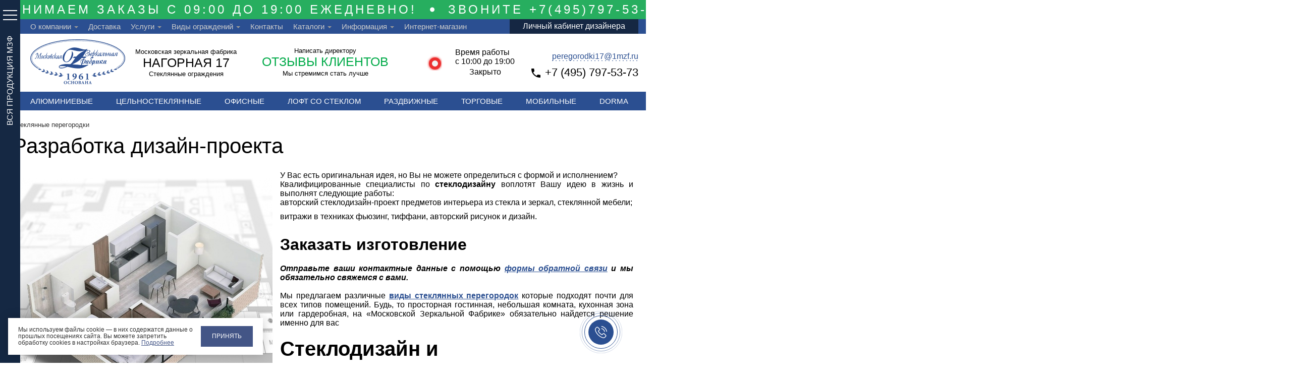

--- FILE ---
content_type: text/html; charset=UTF-8
request_url: https://peregorodki17.ru/uslugi/razrabotka-dizajn-proekta/
body_size: 15757
content:
<!DOCTYPE html>
<html xml:lang="ru" lang="ru">

<head>
    <meta name="yandex-verification" content="f24f50fa3fd3f32b" />
    <meta name="yandex-verification" content="22f0cee43b8ed14b" />
    <meta name="yandex-verification" content="fb187cbda261f905" />
    <meta name="yandex-verification" content="944bd82248da786c" />
    <meta name="yandex-verification" content="a92033ee22c9c93c" />
    <meta name="yandex-verification" content="1d1c60a974e583fc" />
    <meta name="yandex-verification" content="25ce795eb8a28afc" />
        
    <meta http-equiv="X-UA-Compatible" content="IE=edge" />
    <meta name="viewport" content="user-scalable=no, initial-scale=1.0, maximum-scale=1.0, width=device-width">
        <link rel="shortcut icon" type="image/x-icon" href="/local/templates/full_template/favicon.ico" />
    <meta http-equiv="Content-Type" content="text/html; charset=UTF-8" />
<meta name="description" content="Разработка дизайн-проекта перегородок из стекла в Москве. МЗФ на Нагорной 17. 100% гарантия качества. Звоните: +7 (495) 640-11-79. Мы изготовим стеклянные изделия по вашим эскизам. Пескоструйная обработка, нанесение надписей на стекло, закалка, триплексование, матирование стекла." />
<script data-skip-moving="true">(function(w, d, n) {var cl = "bx-core";var ht = d.documentElement;var htc = ht ? ht.className : undefined;if (htc === undefined || htc.indexOf(cl) !== -1){return;}var ua = n.userAgent;if (/(iPad;)|(iPhone;)/i.test(ua)){cl += " bx-ios";}else if (/Windows/i.test(ua)){cl += ' bx-win';}else if (/Macintosh/i.test(ua)){cl += " bx-mac";}else if (/Linux/i.test(ua) && !/Android/i.test(ua)){cl += " bx-linux";}else if (/Android/i.test(ua)){cl += " bx-android";}cl += (/(ipad|iphone|android|mobile|touch)/i.test(ua) ? " bx-touch" : " bx-no-touch");cl += w.devicePixelRatio && w.devicePixelRatio >= 2? " bx-retina": " bx-no-retina";if (/AppleWebKit/.test(ua)){cl += " bx-chrome";}else if (/Opera/.test(ua)){cl += " bx-opera";}else if (/Firefox/.test(ua)){cl += " bx-firefox";}ht.className = htc ? htc + " " + cl : cl;})(window, document, navigator);</script>


<link href="https://fonts.googleapis.com/css2?family=Roboto:ital,wght@0,100;0,300;0,400;0,500;0,700;0,900;1,100;1,300;1,400;1,500;1,700;1,900&display=swap" type="text/css" rel="stylesheet"/>
<link href="/local/templates/full_template/styles.css?17316757666693" type="text/css" rel="stylesheet" data-template-style="true"/>
<link href="/local/templates/full_template/css/owl.carousel.css?17569906074748" type="text/css" rel="stylesheet" data-template-style="true"/>
<link href="/local/templates/full_template/css/lightbox.css?16079708483594" type="text/css" rel="stylesheet" data-template-style="true"/>
<link href="/local/templates/full_template/css/magnific.css?15705460626016" type="text/css" rel="stylesheet" data-template-style="true"/>
<link href="/local/templates/full_template/css/bootstrap-grid.min.css?160753517934243" type="text/css" rel="stylesheet" data-template-style="true"/>
<link href="/local/templates/full_template/css/feedback.css?16261836952490" type="text/css" rel="stylesheet" data-template-style="true"/>
<link href="/local/templates/full_template/css/custom.css?17569922797164" type="text/css" rel="stylesheet" data-template-style="true"/>
<link href="/local/templates/full_template/css/all.min.css?174350412159344" type="text/css" rel="stylesheet" data-template-style="true"/>
<link href="/local/templates/full_template/css/peregorodki17.css?16649514766506" type="text/css" rel="stylesheet" data-template-style="true"/>
<link href="/local/templates/full_template/components/bitrix/menu/top_menu/style.css?1591084309130" type="text/css" rel="stylesheet" data-template-style="true"/>
<link href="/local/templates/full_template/components/bitrix/menu/main_menu/style.css?1714042525261" type="text/css" rel="stylesheet" data-template-style="true"/>
<link href="/local/templates/full_template/components/bitrix/menu/main_menu/themes/wood/colors.css?15711513153690" type="text/css" rel="stylesheet" data-template-style="true"/>
<link href="/local/templates/full_template/components/bitrix/breadcrumb/sp/style.css?1577369466631" type="text/css" rel="stylesheet" data-template-style="true"/>
<link href="/local/templates/full_template/components/bitrix/menu/full_footer/style.css?1571151313124" type="text/css" rel="stylesheet" data-template-style="true"/>
<link href="/local/templates/full_template/components/bitrix/form/sp/bitrix/form.result.new/.default/style.css?15729422841959" type="text/css" rel="stylesheet" data-template-style="true"/>
<link href="/local/templates/full_template/components/bitrix/form/slide/bitrix/form.result.new/.default/style.css?176311928718898" type="text/css" rel="stylesheet" data-template-style="true"/>
<link href="/local/templates/full_template/template_styles.css?1765465046170687" type="text/css" rel="stylesheet" data-template-style="true"/>







<!-- dev2fun module opengraph -->
<meta property="og:title" content="Разработка дизайн-проекта перегородок Московская Зеркальная Фабрика - Нагорная 17"/>
<meta property="og:description" content="Разработка дизайн-проекта перегородок из стекла в Москве. МЗФ на Нагорной 17. 100% гарантия качества. Звоните: +7 (495) 640-11-79. Мы изготовим стеклянные издел..."/>
<meta property="og:url" content="https://peregorodki17.ru/uslugi/razrabotka-dizajn-proekta/"/>
<meta property="og:type" content="website"/>
<meta property="og:site_name" content="peregorodki17.ru"/>
<meta property="og:image" content="https://peregorodki17.ru/upload/dev2fun_opengraph/362/ga3pp9w4m4s8hrjkvb1ot4p9qm4vj5cy.png"/>
<meta property="og:image:type" content="image/png"/>
<meta property="og:image:width" content="1200"/>
<meta property="og:image:height" content="630"/>
<!-- /dev2fun module opengraph -->



<link rel="canonical" href="https://peregorodki17.ru/uslugi/razrabotka-dizajn-proekta/" />    <meta name="description" content="Сроки изготовления зеркал в Москве. МЗФ на Нагорной 17. 100% гарантия качества. Звоните: +7 (495) 797-53-73." />

    <title>Разработка дизайн-проекта перегородок Московская Зеркальная Фабрика - Нагорная 17</title>
    
    <noscript>
        <div>
                             <img src="https://mc.yandex.ru/watch/49127092?ut=noindex" style="position:absolute; left:-9999px;" alt="counter" />
            
                             <img src="https://mc.yandex.ru/watch/43624099?ut=noindex" style="position:absolute; left:-9999px;" alt="ym" />         </div>
    </noscript>
    <!-- /Yandex.Metrika counter -->




    
        <noscript>
        <img src="https://vk.com/rtrg?p=VK-RTRG-912232-HqVo" style="position:fixed; left:-999px;" alt="vk" />
    </noscript>

    <script type="application/ld+json">
        {
            "@context": "https://schema.org",
            "@graph": [{
                "@type": "Organization",
                "@id": "https://steklo17.ru/#organization",
                "name": "Московская Зеркальная Фабрика",
                "url": "https://steklo17.ru/",
                "sameAs": ["https://vk.com/moskovskaya_zerkalnaya_fabrika"],
                "logo": {
                    "@type": "ImageObject",
                    "@id": "https://steklo17.ru/#logo",
                    "inLanguage": "ru-RU",
                    "url": "https://steklo17.ru/local/templates/full_template/images/logo_blue.png",
                    "width": 188,
                    "height": 89,
                    "caption": "Московская зеркальная фабрика"
                },
                "contactPoint": {
                    "@type": "ContactPoint",
                    "telephone": "+7 (495) 733-53-73",
                    "email": "steklo17@1mzf.ru",
                    "contactType": "Customer Service",
                    "areaServed": "RU",
                    "availableLanguage": "Russian"
                },
                "address": {
                    "@type": "PostalAddress",
                    "streetAddress": "Москва, Нагорная 17",
                    "addressLocality": "Москва",
                    "postalCode": "117105",
                    "addressCountry": "RU"
                },
                "openingHoursSpecification": {
                    "@type": "OpeningHoursSpecification",
                    "dayOfWeek": ["Monday", "Tuesday", "Wednesday", "Thursday", "Friday", "Saturday"],
                    "opens": "10:00",
                    "closes": "19:00"
                },
                "foundingDate": "1964",
                "description": "Московская Зеркальная Фабрика изготавливает изделия из стекла и зеркал на заказ с автоматизированной обработкой на современном оборудовании."
            }, {
                "@type": "WebSite",
                "@id": "https://steklo17.ru/#website",
                "url": "https://steklo17.ru/",
                "name": "Стекло на заказ | Московская зеркальная фабрика",
                "description": "Изготовление стекла любой сложности под заказ с доставкой по Москве и России.",
                "publisher": {
                    "@id": "https://steklo17.ru/#organization"
                },
                "potentialAction": [{
                    "@type": "SearchAction",
                    "target": "https://steklo17.ru/?s={search_term_string}",
                    "query-input": "required name=search_term_string"
                }],
                "inLanguage": "ru-RU"
            }, {
                "@type": "WebPage",
                "@id": "https://steklo17.ru/#webpage",
                "url": "https://steklo17.ru/",
                "name": "Стекло на заказ | Стекло под заказ в Москве",
                "isPartOf": {
                    "@id": "https://steklo17.ru/#website"
                },
                "about": {
                    "@id": "https://steklo17.ru/#organization"
                },
                "datePublished": "2013-10-23T10:00:00+03:00",
                "dateModified": "2024-10-23T10:00:00+03:00",
                "description": "Заказ стекла на заводе Московская Зеркальная Фабрика. Доставка по России.",
                "inLanguage": "ru-RU",
                "potentialAction": [{
                    "@type": "ReadAction",
                    "target": ["https://steklo17.ru/"]
                }]
            }, {
                "@type": "ItemList",
                "@id": "https://steklo17.ru/#glassTypes",
                "name": "Виды стекла",
                "itemListElement": [{
                    "@type": "WebPage",
                    "url": "https://steklo17.ru/vidyi-stekla/obyichnoe-steklo/",
                    "name": "Обычное стекло"
                }, {
                    "@type": "WebPage",
                    "url": "https://steklo17.ru/vidyi-stekla/steklo-osvetlennoe/",
                    "name": "Осветленное стекло"
                }, {
                    "@type": "WebPage",
                    "url": "https://steklo17.ru/vidyi-stekla/zakalennoe-steklo/",
                    "name": "Закаленное стекло"
                }, {
                    "@type": "WebPage",
                    "url": "https://steklo17.ru/vidyi-stekla/czvetnoe-steklo/",
                    "name": "Цветное стекло"
                }, {
                    "@type": "WebPage",
                    "url": "https://steklo17.ru/vidyi-stekla/tripleks/",
                    "name": "Триплекс"
                }, {
                    "@type": "WebPage",
                    "url": "https://steklo17.ru/vidyi-stekla/ultravision/",
                    "name": "Cristalvision"
                }, {
                    "@type": "WebPage",
                    "url": "https://steklo17.ru/vidyi-stekla/steklo-s-risunkom/",
                    "name": "Стекло с рисунком"
                }, {
                    "@type": "WebPage",
                    "url": "https://steklo17.ru/vidyi-stekla/uzorchatoe-steklo/",
                    "name": "Узорчатое стекло"
                }]
            }]
        }
    </script>

</head>

<body class="peregorodki17">

    <div id="panel">
            </div>

    
    <div style="display:none;" class="yandex-calc" data-id="23290744"></div>
    
    <div class="overlayMenuProduct"></div>
    <div id="wrapper" class="wrapper">
        <div class="menu-all-products">


            <div class="control-bar">
                <a class="menu-all-products__burger burger">
                    <span></span>
                </a>
                <p class="menu-all-products__title">ВСЯ ПРОДУКЦИЯ МЗФ</p>
            </div>

            <nav class="menu-all-product__nav">
                <!-- <div class="overlay"></div> -->
                <a class="menu-all-product__logo" href="">
                    <img class="menu-all-product__img" src="/local/templates/full_template/images/logo_white.svg" alt="Вся продукция из стекла">
                </a>
                <form action="/search/">
                    <input class="menu-all-products__search" type="text" name="q" placeholder="Поиск">
                </form>
                <ul class="menu-all-products__list">
                    <li class="menu-all-products__item"><a class="menu-all-products__link" target="_blank"
                            href="https://steklo17.ru">стекло</a></li>
                    <li class="menu-all-products__item"><a class="menu-all-products__link" target="_blank"
                            href="https://vitrag17.ru">витраж</a></li>
                    <li class="menu-all-products__item"><a class="menu-all-products__link" target="_blank"
                            href="https://skinali17.ru">скинали</a></li>
                    <li class="menu-all-products__item"><a class="menu-all-products__link" target="_blank"
                            href="https://dysh17.ru">душевые</a></li>
                    <li class="menu-all-products__item"><a class="menu-all-products__link" target="_blank"
                            href="https://peregorodki17.ru">ограждения</a></li>
                    <li class="menu-all-products__item"><a class="menu-all-products__link" target="_blank"
                            href="https://dver17.ru">двери</a></li>
                    <li class="menu-all-products__item"><a class="menu-all-products__link" target="_blank"
                            href="https://zerkala.ru">зеркала</a></li>
                    <li class="menu-all-products__item"><a class="menu-all-products__link" target="_blank"
                            href="https://baget17.ru">багет</a></li>
                    <li class="menu-all-products__item"><a class="menu-all-products__link" target="_blank"
                            href="https://metall17.ru">металл</a></li>
                </ul>
            </nav>
        </div>
        <header class="main-header">
            <div class="marquee">
                <center>
                    <p> <span>Мы принимаем заказы с 09:00 до 19:00 ежедневно!</span> <span>Звоните +7(495)797-53-73</span> </p>
                    <p> <span>Мы принимаем заказы с 09:00 до 19:00 ежедневно!</span> <span>Звоните +7(495)797-53-73</span> </p>
                    <p> <span>Мы принимаем заказы с 09:00 до 19:00 ежедневно!</span> <span>Звоните +7(495)797-53-73</span> </p>
                </center>
            </div>

            <div class="nav-info__wrap">
                <div class="container">
                    
    <nav class="nav-info">
        <a href="javascript:void(0);" class="nav-info__burger burger">
                            <span></span>
                        </a>
<ul class="nav-info__main-list">


	
	
					<li class="nav-info__main-item">
                            <a  href="/o-kompanii/" class="nav-info__main-link ">
                            О компании                            </a>
				<ul class="nav-info__sub-list">
				
	
										<li class="nav-info__sub-item ">
                                    <a class="nav-info__sub-link" href="/kontaktyi/">Контакты</a></li>				
	
										<li class="nav-info__sub-item ">
                                    <a class="nav-info__sub-link" href="/o-kompanii/pravovaya-informacziya/">Правовая информация</a></li>				
	
										<li class="nav-info__sub-item ">
                                    <a class="nav-info__sub-link" href="/o-kompanii/vakansii/">Вакансии</a></li>				
	
										<li class="nav-info__sub-item ">
                                    <a class="nav-info__sub-link" href="https://zerkala.ru/virtual_tour/">3D-тур</a></li>				
	
										<li class="nav-info__sub-item ">
                                    <a class="nav-info__sub-link" href="https://zerkala.ru/mzf-chehov/">3D-тур на производство</a></li>				
			</ul></li>	
										<li class="nav-info__main-item"><a href="/dostavka/" class="">Доставка</a></li>				
	
	
					<li class="nav-info__main-item">
                            <a  href="/uslugi/" class="nav-info__main-link ">
                            Услуги                            </a>
				<ul class="nav-info__sub-list">
				
	
										<li class="nav-info__sub-item ">
                                    <a class="nav-info__sub-link" href="/uslugi/almaznaya-gravirovka-u-i-v/">Алмазная гравировка</a></li>				
	
										<li class="nav-info__sub-item ">
                                    <a class="nav-info__sub-link" href="/uslugi/izgotovlenie-po-shablonam/">Изготовление по шаблону</a></li>				
	
										<li class="nav-info__sub-item ">
                                    <a class="nav-info__sub-link" href="/uslugi/vyizov-menedzhera/">Вызов менеджера</a></li>				
	
										<li class="nav-info__sub-item ">
                                    <a class="nav-info__sub-link" href="/uslugi/zameryi-i-konsultaczii/">Замеры и консультации</a></li>				
	
										<li class="nav-info__sub-item  item-selected">
                                    <a class="nav-info__sub-link" href="/uslugi/razrabotka-dizajn-proekta/">Разработка дизайн-проекта</a></li>				
	
										<li class="nav-info__sub-item ">
                                    <a class="nav-info__sub-link" href="/uslugi/vyiezd-kurera/">Выезд курьера</a></li>				
	
										<li class="nav-info__sub-item ">
                                    <a class="nav-info__sub-link" href="/uslugi/uf-pechat/">У-Ф Печать</a></li>				
	
										<li class="nav-info__sub-item ">
                                    <a class="nav-info__sub-link" href="/uslugi/obrabotka-stekla/">Обработка стекла</a></li>				
	
										<li class="nav-info__sub-item ">
                                    <a class="nav-info__sub-link" href="/uslugi/peskostrujnyij-risunok/">Пескоструйный рисунок</a></li>				
	
										<li class="nav-info__sub-item ">
                                    <a class="nav-info__sub-link" href="/uslugi/frezerovka/">Фрезеровка</a></li>				
	
										<li class="nav-info__sub-item ">
                                    <a class="nav-info__sub-link" href="/uslugi/tkanevyij-tripleks/">Тканевый триплекс</a></li>				
			</ul></li>	
	
					<li class="nav-info__main-item">
                            <a  href="/vidyi-peregorodok/" class="nav-info__main-link ">
                            Виды ограждений                            </a>
				<ul class="nav-info__sub-list">
				
	
										<li class="nav-info__sub-item ">
                                    <a class="nav-info__sub-link" href="/vidyi-peregorodok/alyuminievyie-peregorodki/">Алюминиевые ограждения</a></li>				
	
										<li class="nav-info__sub-item ">
                                    <a class="nav-info__sub-link" href="/vidyi-peregorodok/czelnosteklyannyie-peregorodki/">Цельностеклянные ограждения</a></li>				
	
										<li class="nav-info__sub-item ">
                                    <a class="nav-info__sub-link" href="/vidyi-peregorodok/furnitura-dlya-peregorodok/">Фурнитура для ограждений</a></li>				
	
										<li class="nav-info__sub-item ">
                                    <a class="nav-info__sub-link" href="/vidyi-peregorodok/mobilnyie-peregorodki/">Мобильные ограждения</a></li>				
	
										<li class="nav-info__sub-item ">
                                    <a class="nav-info__sub-link" href="/vidyi-peregorodok/ofisnyie-peregorodki/">Офисные ограждения</a></li>				
	
										<li class="nav-info__sub-item ">
                                    <a class="nav-info__sub-link" href="/vidyi-peregorodok/ofisnyie-peregorodki-s-zhalyuzi/">Офисные ограждения с жалюзи</a></li>				
	
										<li class="nav-info__sub-item ">
                                    <a class="nav-info__sub-link" href="/vidyi-peregorodok/peregorodka-bezramnaya-dorma/">Ограждения безрамные Dorma</a></li>				
	
										<li class="nav-info__sub-item ">
                                    <a class="nav-info__sub-link" href="/vidyi-peregorodok/peregorodki-iz-stekloblokov/">Ограждения из стеклоблоков</a></li>				
	
										<li class="nav-info__sub-item ">
                                    <a class="nav-info__sub-link" href="/vidyi-peregorodok/peregorodki-loft-so-steklom">Ограждения LOFT</a></li>				
	
										<li class="nav-info__sub-item ">
                                    <a class="nav-info__sub-link" href="/vidyi-peregorodok/peregorodki-na-stolyi/">Ограждения на столы</a></li>				
	
										<li class="nav-info__sub-item ">
                                    <a class="nav-info__sub-link" href="/vidyi-peregorodok/protivopozharnyie-peregorodki/">Противопожарные ограждения</a></li>				
	
										<li class="nav-info__sub-item ">
                                    <a class="nav-info__sub-link" href="/vidyi-peregorodok/razdvizhnyie-peregorodki/">Раздвижные ограждения</a></li>				
	
										<li class="nav-info__sub-item ">
                                    <a class="nav-info__sub-link" href="/vidyi-peregorodok/sistema-toledo/">Система Toledo</a></li>				
	
										<li class="nav-info__sub-item ">
                                    <a class="nav-info__sub-link" href="/vidyi-peregorodok/steklyannyie-mezhkomnatnyie-peregorodki/">Стеклянные межкомнатные ограждения</a></li>				
	
										<li class="nav-info__sub-item ">
                                    <a class="nav-info__sub-link" href="/vidyi-peregorodok/torgovyie-peregorodki/">Торговые ограждения</a></li>				
	
										<li class="nav-info__sub-item ">
                                    <a class="nav-info__sub-link" href="/vidyi-peregorodok/transformiruemiye-peregorodki/">Трансформируемые ограждения</a></li>				
	
										<li class="nav-info__sub-item ">
                                    <a class="nav-info__sub-link" href="/vidyi-peregorodok/zonirovanie/">Ограждения для зонирования пространства</a></li>				
			</ul></li>	
										<li class="nav-info__main-item"><a href="/kontaktyi/" class="">Контакты</a></li>				
	
	
					<li class="nav-info__main-item">
                            <a  href="/katalogi/" class="nav-info__main-link ">
                            Каталоги                            </a>
				<ul class="nav-info__sub-list">
				
	
										<li class="nav-info__sub-item ">
                                    <a class="nav-info__sub-link" href="/catalogi/Catalog_1_izdelia.pdf">Каталог №1 Зеркальные изделия</a></li>				
	
										<li class="nav-info__sub-item ">
                                    <a class="nav-info__sub-link" href="/catalogi/Catalog_2_mebel.pdf">Каталог №2 Мебель из стекла</a></li>				
	
										<li class="nav-info__sub-item ">
                                    <a class="nav-info__sub-link" href="/catalogi/Catalog_3_dveri.pdf">Каталог №3 Двери</a></li>				
	
										<li class="nav-info__sub-item ">
                                    <a class="nav-info__sub-link" href="/catalogi/Catalog_4_vitragi.pdf">Каталог №4 Витражи</a></li>				
	
										<li class="nav-info__sub-item ">
                                    <a class="nav-info__sub-link" href="/catalogi/Catalog_5_peregorodki.pdf">Каталог №5 Стеклянные ограждения</a></li>				
	
										<li class="nav-info__sub-item ">
                                    <a class="nav-info__sub-link" href="/catalogi/Catalog_6_metall.pdf">Каталог №6 Металлоконструкции</a></li>				
	
										<li class="nav-info__sub-item ">
                                    <a class="nav-info__sub-link" href="/catalogi/Catalog_7_matovie_risunki.pdf">Каталог №7 Матовые рисунки</a></li>				
	
										<li class="nav-info__sub-item ">
                                    <a class="nav-info__sub-link" href="/catalogi/Catalog_8_skinali.pdf">Каталог №8 Скинали и кухонные фартуки</a></li>				
	
										<li class="nav-info__sub-item ">
                                    <a class="nav-info__sub-link" href="/catalogi/Catalog_9_gravirovka.pdf">Каталог №9 Алмазная гравировка</a></li>				
	
										<li class="nav-info__sub-item ">
                                    <a class="nav-info__sub-link" href="/catalogi/Catalog_6_bevels_collection.pdf">Каталог №10 Бевели</a></li>				
	
										<li class="nav-info__sub-item ">
                                    <a class="nav-info__sub-link" href="/catalogi/Catalog_11_baget.pdf">Каталог №11 Эксклюзивный багет</a></li>				
	
										<li class="nav-info__sub-item ">
                                    <a class="nav-info__sub-link" href="/catalogi/Presintatiaon.pdf">Презентация МЗФ</a></li>				
			</ul></li>	
	
					<li class="nav-info__main-item">
                            <a  href="/info/" class="nav-info__main-link ">
                            Информация                            </a>
				<ul class="nav-info__sub-list">
				
	
										<li class="nav-info__sub-item ">
                                    <a class="nav-info__sub-link" href="/info/tehnicheskie-usloviya/">Технические условия</a></li>				
	
										<li class="nav-info__sub-item ">
                                    <a class="nav-info__sub-link" href="/info/sroki-izgotovleniya/">Сроки изготовления</a></li>				
	
										<li class="nav-info__sub-item ">
                                    <a class="nav-info__sub-link" href="/info/chastyie-voprosyi/">Частые вопросы</a></li>				
	
										<li class="nav-info__sub-item ">
                                    <a class="nav-info__sub-link" href="/info/garantiya/">Гарантия</a></li>				
	
										<li class="nav-info__sub-item ">
                                    <a class="nav-info__sub-link" href="/info/publichnaya-oferta.pdf">Публичная оферта</a></li>				
	
										<li class="nav-info__sub-item ">
                                    <a class="nav-info__sub-link" href="/info/">Правовая информация</a></li>				
			</ul></li>	
										<li class="nav-info__main-item"><a href="https://nagornaya17.ru/" class="">Интернет-магазин</a></li>				
</ul>
                            <a class="nav-info__login" target="_blank" href="https://zerkala.ru/lk-designer/">Личный кабинет дизайнера</a>              
  </nav>

<div class="menu-clear-left"></div>
                </div>
            </div>


            <div class="header-contact">
                <div class="container">
                    <div class="header-contact__wrap">
                        <a class="header-contact__logo" href="/">
                            <img class="header-contact__img" src="/local/templates/full_template/images/logo_blue.png" alt="Стекло на заказ">
                            
                        </a>
                        <div class="header-contact__title-block">
                            <p class="header-contact__title-text">Московская зеркальная фабрика</p>
                            <span class="header-contact__title-adress">НАГОРНАЯ 17</span>
                            <p class="header-contact__title-subtext">
                                Стеклянные ограждения                            </p>
                        </div>

                        <div class="header-contact__title-block" style="/* padding-left: 4rem; */ ">
                                                        <!-- <p class="header-contact__title-text" style=" margin-left: 50px;">----------</p>-->
                            <a href="https://steklo17.ru/o-kompanii/otzyvy-i-predlozheniya/" class=""
                                style="color: #000; text-decoration: none;margin-left: 50px;font-size: 13px;font-weight: 300;">Написать
                                директору </a>

                            <span class="header-contact__title-adress"><a
                                    href="https://steklo17.ru/o-kompanii/otzyvy-i-predlozheniya2/" class=""
                                    style="font-size: 25px;color: #00aa48; text-decoration: none;margin-left: 50px;">ОТЗЫВЫ КЛИЕНТОВ </a></span>
                            <span class="header-contact__title-adress" style="  margin-top: -10px;"><a
                                    href="https://steklo17.ru/o-kompanii/otzyvy-i-predlozheniya2/" class=""
                                    style="font-size: 13px;font-weight: 300;color: #000; text-decoration: none;margin-left: 50px;">Мы стремимся стать лучше </a></span>
                            <!-- <p class="header-contact__title-subtext " style=" margin-left: 50px;" >
                           ----------
                       </p> -->
                        </div>

                        <div class="header-contact__work-time work-time">
                            <div class="work-time__wrap">
                                
                                    <p>Время работы <br> с 10:00 до 19:00
                                    </p>
                                    <p style="text-align: center;" class="work-time__text--close">Закрыто</p>
                                
                            </div>

                            <div class="header-phone__wrap">
                                <a class="header-contact__phone" href="tel:+74957975373">+7 (495) 797-53-73</a>
                                


                                                                    <a href="mailto:peregorodki17@1mzf.ru" class="work-time__mail">peregorodki17@1mzf.ru</a>
                                


                            </div>


                        </div>


                    </div>

                </div>

            </div>

            <div class="nav-products">
                <div class="container">
                     <div class="nav-products__wrap">
     
                        <a href="" class="nav-products__dots"><span></span></a>
                        <a href="" class="nav-products__text-burger">Меню</a>
                        <a class="nav-products__burger burger">
                            <span></span>
                        </a>



	<ul class="nav-products__main-list" id="ul_catalog_menu_XEVOpk">
		     <!-- first level-->
						<li class="nav-products__main-item ">
             <a class="nav-products__main-link" href="/vidyi-peregorodok/alyuminievyie-peregorodki/index.php" 

 






>
					Алюминиевые				</a>
							</li>
		     <!-- first level-->
						<li class="nav-products__main-item ">
             <a class="nav-products__main-link" href="/vidyi-peregorodok/czelnosteklyannyie-peregorodki/index.php" 

 






>
					Цельностеклянные				</a>
							</li>
		     <!-- first level-->
						<li class="nav-products__main-item ">
             <a class="nav-products__main-link" href="/vidyi-peregorodok/ofisnyie-peregorodki/index.php" 

 






>
					Офисные				</a>
							</li>
		     <!-- first level-->
						<li class="nav-products__main-item ">
             <a class="nav-products__main-link" href="/vidyi-peregorodok/peregorodki-loft-so-steklom/index.php" 

 






>
					лофт со стеклом				</a>
							</li>
		     <!-- first level-->
						<li class="nav-products__main-item ">
             <a class="nav-products__main-link" href="/vidyi-peregorodok/razdvizhnyie-peregorodki/index.php" 

 






>
					Раздвижные				</a>
							</li>
		     <!-- first level-->
						<li class="nav-products__main-item ">
             <a class="nav-products__main-link" href="/vidyi-peregorodok/torgovyie-peregorodki/index.php" 

 






>
					Торговые				</a>
							</li>
		     <!-- first level-->
						<li class="nav-products__main-item ">
             <a class="nav-products__main-link" href="/vidyi-peregorodok/mobilnyie-peregorodki/index.php" 

 






>
					Мобильные				</a>
							</li>
		     <!-- first level-->
						<li class="nav-products__main-item ">
             <a class="nav-products__main-link" href="/vidyi-peregorodok/peregorodka-bezramnaya-dorma/index.php" 

 






>
					Dorma				</a>
							</li>
			</ul>
	<div style="clear: both;"></div>


   </div>                </div>
            </div>

        </header>
        <div class="inner-content
                        container
            ">
                            
                <link href="/bitrix/css/main/font-awesome.css?171092436428777" type="text/css" rel="stylesheet" />
<div class="bx-breadcrumb" itemprop="http://schema.org/breadcrumb" itemscope itemtype="http://schema.org/BreadcrumbList">
			<div class="bx-breadcrumb-item" itemprop="itemListElement" itemscope itemtype="http://schema.org/ListItem">
				
				<span itemprop="name">Стеклянные перегородки</span>
				<meta itemprop="position" content="1" />
			</div><div style="clear:both"></div></div>                        <h1>
                            Разработка дизайн-проекта                        </h1>
                    
            		<a class="image-popup-vertical-fit" href="/assets/cache_images/sources/Peregorodky/design_project_0x800 _4ff.jpg"><img alt="разработка дизайн проекта" src="/assets/cache_images/sources/Peregorodky/design_project_500 x0_407.jpg" style="float:left" title="разработка дизайн проекта" /> </a>
<p style="text-align:justify">У Вас есть оригинальная идея, но Вы не можете определиться с формой и исполнением?</p>

<p style="text-align:justify">Квалифицированные специалисты по <strong>стеклодизайну</strong> воплотят Вашу идею в жизнь и выполнят следующие работы:</p>

<ul style="text-align:justify">
	<li>авторский стеклодизайн-проект предметов интерьера из стекла и зеркал, стеклянной мебели;</li>
	<li>витражи в техниках фьюзинг, тиффани, авторский рисунок и дизайн.</li>
</ul>
<br>
<h4 style="text-align:left">Заказать изготовление</h4> <p style="text-align:justify; font-style:italic"><b>Отправьте ваши контактные данные с помощью <a href="javascript:void(0);" data-toggle="modal" data-target="#myModal">формы обратной связи</a> и мы обязательно свяжемся с вами.</b></p>
<br>
<p style="text-align:justify">Мы предлагаем различные <a href="/vidyi-peregorodok/"><b>виды стеклянных перегородок</b></a> которые подходят почти для всех типов помещений. Будь, то просторная гостинная, небольшая комната, кухонная зона или гардеробная, на «Московской Зеркальной Фабрике» обязательно найдется решение именно для вас</p> 



<h2 style="text-align:right">Стеклодизайн и металлоконструкции</h2>

<p style="text-align:justify">Теперь не нужно обращаться к сторонним организациям для выполнения <b>металлоконструкций из нержавеющей стали</b>. "Московская Зеркальная Фабрика" предлагает комплексный подход при производстве стеклоконструкций и металлоконструкций:</p>

<ul>
	<li>проектирование;</li>
	<li>изготовление;</li>
	<li>монтаж.</li>
</ul>
<br>
<h4 style="text-align:left">Заказать замер</h4> <p style="text-align:justify; font-style:italic"><b><a href="/uslugi/zameryi-i-konsultaczii/">Более подробно об услуге мы рассказываем об этой услуге здесь</a></b></p>


<br>
<p style="text-align:justify">В подобной технике могут быть реализованы:</p>

<ul>
	<li>перила;</li>
	<li>ограждения;</li>
	<li>стальные козырьки;</li>
	<li>навесы;</li>
	<li>элементы декора.</li>
</ul>

		

</div>
</div>

<form class="cookies-warning" id="accept-cookies-form">
    <div class="cookies-warning__text">Мы используем файлы cookie — в них содержатся данные о прошлых посещениях сайта. Вы можете запретить обработку сookies в настройках браузера. <a href="/info/">Подробнее</a></div>
    <button type="submit" class="cookies-warning__button">Принять</button>
</form>

<footer class="footer">
    <div class="container">

        <div class="footer-zv" style="
    background-color: #ffffffeb;
    /*height: 110px;*/
    z-index: 999999999999999999;
    padding-bottom: 11px;
    display: none;
    /* margin-top: 281px; */
    position: fixed;
    right: 0;
    left: 0;
    bottom: 0px;
    font-size: 22px;
    /* border: 31px black; */
    font-weight: 800;
    z-index: 1000;
">
            <p style="
    color: #435586;
margin-bottom: 0rem;
 padding-top: 5px;
    text-align: center;
">Остались вопросы?<br> Позвоните нам!</p>
            <p style="color: #435586;margin-bottom: 0rem; padding-top: 5px;text-align: center;"><a href="tel:+74957975373" style="color: #435586; text-align: center;">+7 (495) 797-53-73</a></p>

        </div>

        <div class="footer-wrap">
            <div class="footer__header">
                <a href="/" class="footer__header-logo">
                    <img class="footer__header-img" src="/local/templates/full_template/images/logo_white.svg" alt="logo">
                </a>
                <div class="footer__subheader">
                    <div class="footer__contacts">
                        <a class="header-contact__phone" href="tel:+74957975373">+7 (495) 797-53-73</a>                                                    <a href="javascript:void(0);" onclick="ym(36698785, 'reachGoal', 'callback'); return true; ym(36698785,'reachGoal','callBackPopupHeroBtn')" class="footer__contacts-callback callBackPopup" style="font-size: 16px;">Заказать звонок </a>
                                                <!-- <a href="mailto:peregorodki17@1mzf.ru&cc=zvonok@1mzf.ru?body=Укажите Ваши контактные данные, и мы свяжемся с Вами в самое ближайшее время"
                           class="footer__contacts-mail">peregorodki17@1mzf.ru</a> -->
                        <p class="footer__contacts-worktime">Пн-Вс 10:00-19:00</p>
                        <!-- <a href="mailto:peregorodki17@1mzf.ru"
                           class="footer__contacts-mail">peregorodki17@1mzf.ru</a>
                    <a href="javascript:void(0);" class="footer__contacts-callback callBackPopup" style="font-size: 16px;display: none;">Заказать
                            звонок </a> -->
                    </div>
                                    </div>
            </div>

            <div class="footer_line">
                
<div class="footer__subnav">
    <p class="footer__subnav-title"><a class="footer__subnav-title-link tabLink" href="">Каталог продукции</a></p>
<ul class="footer__subnav-list tablist">

			<li class="footer__subnav-item"><a target="_blank" class="footer__subnav-link" href="https://steklo17.ru">СТЕКЛО</a></li>
	

			<li class="footer__subnav-item"><a target="_blank" class="footer__subnav-link" href="https://vitrag17.ru/">ВИТРАЖ</a></li>
	

			<li class="footer__subnav-item"><a target="_blank" class="footer__subnav-link" href="https://skinali17.ru/">СКИНАЛИ</a></li>
	

			<li class="footer__subnav-item"><a target="_blank" class="footer__subnav-link" href="https://dysh17.ru/">ДУШЕВЫЕ</a></li>
	

			<li class="footer__subnav-item"><a target="_blank" class="footer__subnav-link" href="https://peregorodki17.ru/">ОГРАЖДЕНИЯ</a></li>
	

			<li class="footer__subnav-item"><a target="_blank" class="footer__subnav-link" href="https://dver17.ru/">ДВЕРИ</a></li>
	

			<li class="footer__subnav-item"><a target="_blank" class="footer__subnav-link" href="https://zerkala.ru/">ЗЕРКАЛА</a></li>
	

			<li class="footer__subnav-item"><a target="_blank" class="footer__subnav-link" href="https://baget17.ru/">БАГЕТ</a></li>
	

			<li class="footer__subnav-item"><a target="_blank" class="footer__subnav-link" href="https://metall17.ru/">МЕТАЛЛ</a></li>
	

	</ul>
</div>            </div>

            <div class="full_footer">
                
    <div class="footer__nav">
                                
                                    <div class="list">

                        <p class="about-company__title-text"><a class="services__title-link tabLink" href="/o-kompanii/">О компании</a></p>

                        <ul data-id="1" class="info__list tablist">
                        

                                                                                                        <li class="about-company__item">
                            <a href="/kontaktyi/" class="services__link">Контакты</a>
                        </li>

                                                                                                        <li class="about-company__item">
                            <a href="/o-kompanii/pravovaya-informacziya/" class="services__link">Правовая информация</a>
                        </li>

                                                                                                        <li class="about-company__item">
                            <a href="/o-kompanii/vakansii/" class="services__link">Вакансии</a>
                        </li>

                                                                                                        <li class="about-company__item">
                            <a href="https://zerkala.ru/virtual_tour/" class="services__link">3D-тур</a>
                        </li>

                                                                                                        <li class="about-company__item">
                            <a href="https://zerkala.ru/mzf-chehov/" class="services__link">3D-тур на производство</a>
                        </li>

                                                                                    </ul></div>                        
                                            <div class="list">
                                <p class="about-company__title-text">
                                    <a class="services__title-link " href="/dostavka/">
                                        Доставка                                    </a>
                                </p>
                            </div>
                        

                                                                                
                                    <div class="list">

                        <p class="about-company__title-text"><a class="services__title-link tabLink" href="/uslugi/">Услуги</a></p>

                        <ul data-id="1" class="info__list tablist">
                        

                                                                                                        <li class="about-company__item">
                            <a href="/uslugi/almaznaya-gravirovka-u-i-v/" class="services__link">Алмазная гравировка</a>
                        </li>

                                                                                                        <li class="about-company__item">
                            <a href="/uslugi/izgotovlenie-po-shablonam/" class="services__link">Изготовление по шаблону</a>
                        </li>

                                                                                                        <li class="about-company__item">
                            <a href="/uslugi/vyizov-menedzhera/" class="services__link">Вызов менеджера</a>
                        </li>

                                                                                                        <li class="about-company__item">
                            <a href="/uslugi/zameryi-i-konsultaczii/" class="services__link">Замеры и консультации</a>
                        </li>

                                                                                                        <li class="about-company__item">
                            <a href="/uslugi/razrabotka-dizajn-proekta/" class="services__link">Разработка дизайн-проекта</a>
                        </li>

                                                                                                        <li class="about-company__item">
                            <a href="/uslugi/vyiezd-kurera/" class="services__link">Выезд курьера</a>
                        </li>

                                                                                                        <li class="about-company__item">
                            <a href="/uslugi/uf-pechat/" class="services__link">У-Ф Печать</a>
                        </li>

                                                                                                        <li class="about-company__item">
                            <a href="/uslugi/obrabotka-stekla/" class="services__link">Обработка стекла</a>
                        </li>

                                                                                                        <li class="about-company__item">
                            <a href="/uslugi/peskostrujnyij-risunok/" class="services__link">Пескоструйный рисунок</a>
                        </li>

                                                                                                        <li class="about-company__item">
                            <a href="/uslugi/frezerovka/" class="services__link">Фрезеровка</a>
                        </li>

                                                                                                        <li class="about-company__item">
                            <a href="/uslugi/tkanevyij-tripleks/" class="services__link">Тканевый триплекс</a>
                        </li>

                                                                                    </ul></div>                        
                                    <div class="list">

                        <p class="about-company__title-text"><a class="services__title-link tabLink" href="/vidyi-peregorodok/">Виды ограждений</a></p>

                        <ul data-id="1" class="info__list tablist">
                        

                                                                                                        <li class="about-company__item">
                            <a href="/vidyi-peregorodok/alyuminievyie-peregorodki/" class="services__link">Алюминиевые ограждения</a>
                        </li>

                                                                                                        <li class="about-company__item">
                            <a href="/vidyi-peregorodok/czelnosteklyannyie-peregorodki/" class="services__link">Цельностеклянные ограждения</a>
                        </li>

                                                                                                        <li class="about-company__item">
                            <a href="/vidyi-peregorodok/furnitura-dlya-peregorodok/" class="services__link">Фурнитура для ограждений</a>
                        </li>

                                                                                                        <li class="about-company__item">
                            <a href="/vidyi-peregorodok/mobilnyie-peregorodki/" class="services__link">Мобильные ограждения</a>
                        </li>

                                                                                                        <li class="about-company__item">
                            <a href="/vidyi-peregorodok/ofisnyie-peregorodki/" class="services__link">Офисные ограждения</a>
                        </li>

                                                                                                        <li class="about-company__item">
                            <a href="/vidyi-peregorodok/ofisnyie-peregorodki-s-zhalyuzi/" class="services__link">Офисные ограждения с жалюзи</a>
                        </li>

                                                                                                        <li class="about-company__item">
                            <a href="/vidyi-peregorodok/peregorodka-bezramnaya-dorma/" class="services__link">Ограждения безрамные Dorma</a>
                        </li>

                                                                                                        <li class="about-company__item">
                            <a href="/vidyi-peregorodok/peregorodki-iz-stekloblokov/" class="services__link">Ограждения из стеклоблоков</a>
                        </li>

                                                                                                        <li class="about-company__item">
                            <a href="/vidyi-peregorodok/peregorodki-loft-so-steklom" class="services__link">Ограждения LOFT</a>
                        </li>

                                                                                                        <li class="about-company__item">
                            <a href="/vidyi-peregorodok/peregorodki-na-stolyi/" class="services__link">Ограждения на столы</a>
                        </li>

                                                                                                        <li class="about-company__item">
                            <a href="/vidyi-peregorodok/protivopozharnyie-peregorodki/" class="services__link">Противопожарные ограждения</a>
                        </li>

                                                                                                        <li class="about-company__item">
                            <a href="/vidyi-peregorodok/razdvizhnyie-peregorodki/" class="services__link">Раздвижные ограждения</a>
                        </li>

                                                                                                        <li class="about-company__item">
                            <a href="/vidyi-peregorodok/sistema-toledo/" class="services__link">Система Toledo</a>
                        </li>

                                                                                                        <li class="about-company__item">
                            <a href="/vidyi-peregorodok/steklyannyie-mezhkomnatnyie-peregorodki/" class="services__link">Стеклянные межкомнатные ограждения</a>
                        </li>

                                                                                                        <li class="about-company__item">
                            <a href="/vidyi-peregorodok/torgovyie-peregorodki/" class="services__link">Торговые ограждения</a>
                        </li>

                                                                                                        <li class="about-company__item">
                            <a href="/vidyi-peregorodok/transformiruemiye-peregorodki/" class="services__link">Трансформируемые ограждения</a>
                        </li>

                                                                                                        <li class="about-company__item">
                            <a href="/vidyi-peregorodok/zonirovanie/" class="services__link">Ограждения для зонирования пространства</a>
                        </li>

                                                                                    </ul></div>                        
                                            <div class="list">
                                <p class="about-company__title-text">
                                    <a class="services__title-link " href="/kontaktyi/">
                                        Контакты                                    </a>
                                </p>
                            </div>
                        

                                                                                
                                    <div class="list">

                        <p class="about-company__title-text"><a class="services__title-link tabLink" href="/katalogi/">Каталоги</a></p>

                        <ul data-id="1" class="info__list tablist">
                        

                                                                                                        <li class="about-company__item">
                            <a href="/catalogi/Catalog_1_izdelia.pdf" class="services__link">Каталог №1 Зеркальные изделия</a>
                        </li>

                                                                                                        <li class="about-company__item">
                            <a href="/catalogi/Catalog_2_mebel.pdf" class="services__link">Каталог №2 Мебель из стекла</a>
                        </li>

                                                                                                        <li class="about-company__item">
                            <a href="/catalogi/Catalog_3_dveri.pdf" class="services__link">Каталог №3 Двери</a>
                        </li>

                                                                                                        <li class="about-company__item">
                            <a href="/catalogi/Catalog_4_vitragi.pdf" class="services__link">Каталог №4 Витражи</a>
                        </li>

                                                                                                        <li class="about-company__item">
                            <a href="/catalogi/Catalog_5_peregorodki.pdf" class="services__link">Каталог №5 Стеклянные ограждения</a>
                        </li>

                                                                                                        <li class="about-company__item">
                            <a href="/catalogi/Catalog_6_metall.pdf" class="services__link">Каталог №6 Металлоконструкции</a>
                        </li>

                                                                                                        <li class="about-company__item">
                            <a href="/catalogi/Catalog_7_matovie_risunki.pdf" class="services__link">Каталог №7 Матовые рисунки</a>
                        </li>

                                                                                                        <li class="about-company__item">
                            <a href="/catalogi/Catalog_8_skinali.pdf" class="services__link">Каталог №8 Скинали и кухонные фартуки</a>
                        </li>

                                                                                                        <li class="about-company__item">
                            <a href="/catalogi/Catalog_9_gravirovka.pdf" class="services__link">Каталог №9 Алмазная гравировка</a>
                        </li>

                                                                                                        <li class="about-company__item">
                            <a href="/catalogi/Catalog_6_bevels_collection.pdf" class="services__link">Каталог №10 Бевели</a>
                        </li>

                                                                                                        <li class="about-company__item">
                            <a href="/catalogi/Catalog_11_baget.pdf" class="services__link">Каталог №11 Эксклюзивный багет</a>
                        </li>

                                                                                                        <li class="about-company__item">
                            <a href="/catalogi/Presintatiaon.pdf" class="services__link">Презентация МЗФ</a>
                        </li>

                                                                                    </ul></div>                        
                                    <div class="list">

                        <p class="about-company__title-text"><a class="services__title-link tabLink" href="/info/">Информация</a></p>

                        <ul data-id="1" class="info__list tablist">
                        

                                                                                                        <li class="about-company__item">
                            <a href="/info/tehnicheskie-usloviya/" class="services__link">Технические условия</a>
                        </li>

                                                                                                        <li class="about-company__item">
                            <a href="/info/sroki-izgotovleniya/" class="services__link">Сроки изготовления</a>
                        </li>

                                                                                                        <li class="about-company__item">
                            <a href="/info/chastyie-voprosyi/" class="services__link">Частые вопросы</a>
                        </li>

                                                                                                        <li class="about-company__item">
                            <a href="/info/garantiya/" class="services__link">Гарантия</a>
                        </li>

                                                                                                        <li class="about-company__item">
                            <a href="/info/publichnaya-oferta.pdf" class="services__link">Публичная оферта</a>
                        </li>

                                                                                                        <li class="about-company__item">
                            <a href="/info/" class="services__link">Правовая информация</a>
                        </li>

                                                                                    </ul></div>                        
                                            <div class="list">
                                <p class="shop__title">
                                    <a class="shop__title-link " href="https://nagornaya17.ru/">
                                        Интернет-магазин                                    </a>
                                </p>
                            </div>
                        

                                                                        


        </div>
                    </div>
            <div class="footer__social">
                <p class="footer__social-title">МЫ В СОЦСЕТЯХ</p>
                <ul class="footer__social-list tablist">


                    <li class="footer__social-item">
                        <a href="https://vk.com/moskovskaya_zerkalnaya_fabrika" target="_blank"
                            class="footer__social-link">
                            <img src="/local/templates/full_template/images/vk.svg" alt="Стекло ВКонтакте" class="footer__social-img">
                        </a>
                    </li>


                    <!-- <li class="footer__social-item">
                        <a href="https://www.youtube.com/channel/UCTQMk_RBkYXwRudi_knebsw?view_as=subscriber"
                            target="_blank" class="footer__social-link">
                            <img src="/local/templates/full_template/images/youtube.svg" style="max-width: 30px" alt="Стекло на youtube"
                                class="footer__social-img">
                        </a>
                    </li> -->
                    <li class="footer__social-item">
                        <a href="https://ok.ru/moskovskaya.zerkalnaya.fabrika" target="_blank"
                            class="footer__social-link">
                            <img src="/local/templates/full_template/images/ok.svg" style="max-height:  30px" alt="Стекло в Одноклассниках["
                                class="footer__social-img">
                        </a>
                    </li>

                </ul>
            </div>
        </div>
        <div class="footer__copyright copyright">
            <div class="copyright__main">
                <p class="copyright__support">
                    Если вас не устраивает работа персонального менеджера обратитесь в службу поддержки клиентов | Мы
                    всегда на связи
                </p>
                <p class="copyright__law">
                    Обращаем ваше внимание на то, что данный интернет-сайт носит исключительно информационный характер и
                    ни при каких условиях не является публичной офертой, определяемой положениями Статьи 437 (2)
                    Гражданского кодекса Российской Федерации. Для получения подробной информации о наличии и стоимости
                    указанных товаров и (или) услуг, пожалуйста, обращайтесь к менеджеру сайта с помощью специальной
                    формы связи или по телефону в Москве
                </p>
                <p style="padding-bottom: 10px;"><a href="/info/" style="text-decoration: none;color: #ccc;">Правовая информация и политики сайта</a></p>
                <p style="padding-bottom: 10px;">
                                        <span>ООО "СПЕКТРУМАРТ" <br>info@spektrumart.ru | +7 (495) 797-<span>5</span>3-73</span>
                                    </p>
            </div>
            <div class="copyright__footer">

                <div class="copyright__credit-card credit-card">
                    <ul class="credit-card__list tablist">
                        <li class="credit-card__item"><img src="/local/templates/full_template/images/visa.svg" alt="Виза"></li>
                        <li class="credit-card__item"><img src="/local/templates/full_template/images/mastercard.svg" alt="Мастеркард">
                        </li>
                        <li class="credit-card__item"><img src="/local/templates/full_template/images/jcb.svg" alt="JCB"></li>
                    </ul>
                </div>
            </div>
        </div>
    </div>
</footer>


<div class="popup__callBack">
    <div class="popup__callBack-form callBack-form">
        <a href="javascript:void(0);" class="callBack-form__close-link"></a>
        <div id="comp_ba2af89181e272faf1ee0e6797f9f9a5">
    
            
<form name="SIMPLE_FORM_8" action="/uslugi/razrabotka-dizajn-proekta/" method="POST" enctype="multipart/form-data"><input type="hidden" name="bxajaxid" id="bxajaxid_ba2af89181e272faf1ee0e6797f9f9a5_8BACKi" value="ba2af89181e272faf1ee0e6797f9f9a5" /><input type="hidden" name="AJAX_CALL" value="Y" /><input type="hidden" name="sessid" id="sessid" value="efac67faf90923ab251f4b0a0db61d0a" /><input type="hidden" name="WEB_FORM_ID" value="8" />        <input type="hidden" name="your_company" id="your_company" value="" />
                    
                <h3></h3>
                <header class="callBack-form__header">
                <p class="callBack-form__title">Заказать звонок</p>

                            <p class="callback-popup__subtitle">Наш менеджер свяжется с вами в кратчайшее время</p>
            <p class="callBack-form__text"></p>

                    </header>
                <div class="callBack-form__main">
            
                

                                                    <div class="callBack-form__main-label-wrap">
                                    <span>Ваше имя                                        <font color='red'><span class='form-required starrequired'>*</span></font></span>
                        <label class="callBack-form__main-label"
                               for="form_text_33">
                            <input type="text"  class="callBack-form__main-input" required  name="form_text_33" value="">                        </label>
                    </div>
                

                
                

                                                    <div class="callBack-form__main-label-wrap">
                                    <span>Ваш телефон                                        <font color='red'><span class='form-required starrequired'>*</span></font></span>
                        <label class="callBack-form__main-label"
                               for="form_text_34">
                            <input type="text"  class="callBack-form__main-input" required  name="form_text_34" value="">                        </label>
                    </div>
                

                
                

                                                    <div class="callBack-form__main-label-wrap">
                                    <span>Ваш e-mail                                        <font color='red'><span class='form-required starrequired'>*</span></font></span>
                        <label class="callBack-form__main-label"
                               for="form_text_56">
                            <input type="text"  class="callBack-form__main-input" required  name="form_text_56" value="">                        </label>
                    </div>
                

                
                

                                
   
                    <div class="callBack-form__main-sending main-sending">
                        <input required="" class="main-sending__checkbox" id="terms" type="checkbox" checked="checked"
                               name="form_checkbox_SIMPLE_QUESTION_178[]">
                        <label class="main-sending__label" for="terms"></label>
                        <span><p class="callBack-form__main-terms">Даю согласие на обработку моих персональных данных. <a href="/info/">Подробнее</a></p>                            </span>
                    </div>

                

                <input type="hidden"  name="form_hidden_51" value='https://peregorodki17.ru/uslugi/razrabotka-dizajn-proekta/' />
                        <div class="callBack-form__main-sending main-sending">

            <input type="hidden" name="web_form_apply" value="Y" />

                <input class="callBack-form__main-submit"                        type="submit" name="web_form_submit" id="send_btn"
                       value="Отправить" onclick="ym(36698785,'reachGoal','popup_callback'); return true;"/>

            </div>
                    </div>

</form>        
</div>    </div>
</div>


    <div class="right">
        <div id="comp_ff5f1788d0592af0ee477fd8672ff5f4"><!--<div class="slide-call-back mobile-hide">
    <div class="label-block">
        <i class="cb-icon"></i>
        <span class="cb-block__txt">Заказать звонок</span>  
    </div>
</div>-->
<div class="callback-fixed-btn__wrap ">
    <div class="callback-fixed-btn">
        <img class="callback-fixed-btn__img" src="/local/templates/full_template/images/phone-icon.svg" alt="телефон">
    </div>
    <div class="callback-fixed-btn__modal">
        <p>Заказать<br>звонок//</p>
    </div>
</div>
<div id="callBackFormSlide" class="hideFixed ">
    <div class="cb-inner">
        <div class="cb-close"><i></i></div>
        <div class="cb-header">

            <!--<h4 class="cb-title" id="cbfLabel">Заказать звонок</h4>-->
        </div>
        <div class="cb-content">
            <div class="baloon">
                                    <span class="bln-text">Оставьте Ваши контактные данные, и мы свяжемся с Вами в самое ближайшее время</span>
                            </div>
            
            
                            
<form name="SIMPLE_FORM_3" action="/uslugi/razrabotka-dizajn-proekta/" method="POST" enctype="multipart/form-data"><input type="hidden" name="bxajaxid" id="bxajaxid_ff5f1788d0592af0ee477fd8672ff5f4_Ar8Szp" value="ff5f1788d0592af0ee477fd8672ff5f4" /><input type="hidden" name="AJAX_CALL" value="Y" /><input type="hidden" name="sessid" id="sessid_1" value="efac67faf90923ab251f4b0a0db61d0a" /><input type="hidden" name="WEB_FORM_ID" value="3" />
                                    
                
                                <input type="hidden" name="your_company" id="your_company2" value="" />
                                    <div class="form-group row form-group--1">
                        <label class="col-2 col-form-label" for="form_text_11">Ваше имя <font color='red'><span class='form-required starrequired'>*</span></font></label>

                        <div class="col-10">
                            




                            
                            <input class="form-control" required type="text"  class="inputtext"  name="form_text_11" value="">                        </div>
                    </div>
                                    <div class="form-group row form-group--2">
                        <label class="col-2 col-form-label" for="form_text_12">Ваш телефон <font color='red'><span class='form-required starrequired'>*</span></font></label>

                        <div class="col-10">
                            




                            
                            <input class="form-control" required type="text"  class="inputtext"  name="form_text_12" value="">                        </div>
                    </div>
                                    <div class="form-group row form-group--3">
                        <label class="col-2 col-form-label" for="form_text_54">Ваш e-mail <font color='red'><span class='form-required starrequired'>*</span></font></label>

                        <div class="col-10">
                            




                            
                            <input class="form-control" required type="text"  class="inputtext"  name="form_text_54" value="">                        </div>
                    </div>
                                    <div class="form-group row form-group--4">
                        <label class="col-2 col-form-label" for="form_checkbox_13"><p class="callBack-form__main-terms">Даю согласие на обработку моих персональных данных. <a href="/info/">Подробнее</a></p> </label>

                        <div class="col-10">
                            




                            
                            <input class="form-control" required type="checkbox" required id="13" name="form_checkbox_SIMPLE_QUESTION_178[]" value="13"><label for="13"> </label>                        </div>
                    </div>
                <input type="hidden"  name="form_hidden_50" value='https://peregorodki17.ru/uslugi/razrabotka-dizajn-proekta/' />                
                <input  type="submit" name="web_form_submit" id="send_btn2" value="Отправить" onclick="ym(36698785,'reachGoal','slideform'); return true;" />



                </form>                    </div>
    </div>
</div>
</div>    </div>


<div class="left"></div>
    

<script type="text/javascript" async
        src="https://app.comagic.ru/static/cs.min.js?k=84WiicwiKAGt347GF5HEkE9RP2HfyS7q"></script>
<script>if(!window.BX)window.BX={};if(!window.BX.message)window.BX.message=function(mess){if(typeof mess==='object'){for(let i in mess) {BX.message[i]=mess[i];} return true;}};</script>
<script>(window.BX||top.BX).message({"JS_CORE_LOADING":"Загрузка...","JS_CORE_NO_DATA":"- Нет данных -","JS_CORE_WINDOW_CLOSE":"Закрыть","JS_CORE_WINDOW_EXPAND":"Развернуть","JS_CORE_WINDOW_NARROW":"Свернуть в окно","JS_CORE_WINDOW_SAVE":"Сохранить","JS_CORE_WINDOW_CANCEL":"Отменить","JS_CORE_WINDOW_CONTINUE":"Продолжить","JS_CORE_H":"ч","JS_CORE_M":"м","JS_CORE_S":"с","JSADM_AI_HIDE_EXTRA":"Скрыть лишние","JSADM_AI_ALL_NOTIF":"Показать все","JSADM_AUTH_REQ":"Требуется авторизация!","JS_CORE_WINDOW_AUTH":"Войти","JS_CORE_IMAGE_FULL":"Полный размер"});</script><script src="/bitrix/js/main/core/core.js?1769069173537531"></script><script>BX.Runtime.registerExtension({"name":"main.core","namespace":"BX","loaded":true});</script>
<script>BX.setJSList(["\/bitrix\/js\/main\/core\/core_ajax.js","\/bitrix\/js\/main\/core\/core_promise.js","\/bitrix\/js\/main\/polyfill\/promise\/js\/promise.js","\/bitrix\/js\/main\/loadext\/loadext.js","\/bitrix\/js\/main\/loadext\/extension.js","\/bitrix\/js\/main\/polyfill\/promise\/js\/promise.js","\/bitrix\/js\/main\/polyfill\/find\/js\/find.js","\/bitrix\/js\/main\/polyfill\/includes\/js\/includes.js","\/bitrix\/js\/main\/polyfill\/matches\/js\/matches.js","\/bitrix\/js\/ui\/polyfill\/closest\/js\/closest.js","\/bitrix\/js\/main\/polyfill\/fill\/main.polyfill.fill.js","\/bitrix\/js\/main\/polyfill\/find\/js\/find.js","\/bitrix\/js\/main\/polyfill\/matches\/js\/matches.js","\/bitrix\/js\/main\/polyfill\/core\/dist\/polyfill.bundle.js","\/bitrix\/js\/main\/core\/core.js","\/bitrix\/js\/main\/polyfill\/intersectionobserver\/js\/intersectionobserver.js","\/bitrix\/js\/main\/lazyload\/dist\/lazyload.bundle.js","\/bitrix\/js\/main\/polyfill\/core\/dist\/polyfill.bundle.js","\/bitrix\/js\/main\/parambag\/dist\/parambag.bundle.js"]);
</script>
<script>BX.Runtime.registerExtension({"name":"pull.protobuf","namespace":"BX","loaded":true});</script>
<script>BX.Runtime.registerExtension({"name":"rest.client","namespace":"window","loaded":true});</script>
<script>(window.BX||top.BX).message({"pull_server_enabled":"Y","pull_config_timestamp":1750411532,"shared_worker_allowed":"Y","pull_guest_mode":"N","pull_guest_user_id":0,"pull_worker_mtime":1744875326});(window.BX||top.BX).message({"PULL_OLD_REVISION":"Для продолжения корректной работы с сайтом необходимо перезагрузить страницу."});</script>
<script>BX.Runtime.registerExtension({"name":"pull.client","namespace":"BX","loaded":true});</script>
<script>BX.Runtime.registerExtension({"name":"pull","namespace":"window","loaded":true});</script>
<script>(window.BX||top.BX).message({"LANGUAGE_ID":"ru","FORMAT_DATE":"MM\/DD\/YYYY","FORMAT_DATETIME":"MM\/DD\/YYYY H:MI:SS T","COOKIE_PREFIX":"BITRIX_SM","SERVER_TZ_OFFSET":"10800","UTF_MODE":"Y","SITE_ID":"pr","SITE_DIR":"\/","USER_ID":"","SERVER_TIME":1769406408,"USER_TZ_OFFSET":0,"USER_TZ_AUTO":"Y","bitrix_sessid":"efac67faf90923ab251f4b0a0db61d0a"});</script><script src="/bitrix/js/pull/protobuf/protobuf.js?1710924365274055"></script>
<script src="/bitrix/js/pull/protobuf/model.js?171092436570928"></script>
<script src="/bitrix/js/rest/client/rest.client.js?171092436517414"></script>
<script src="/bitrix/js/pull/client/pull.client.js?174619517283861"></script>
<script>
					(function () {
						"use strict";

						var counter = function ()
						{
							var cookie = (function (name) {
								var parts = ("; " + document.cookie).split("; " + name + "=");
								if (parts.length == 2) {
									try {return JSON.parse(decodeURIComponent(parts.pop().split(";").shift()));}
									catch (e) {}
								}
							})("BITRIX_CONVERSION_CONTEXT_pr");

							if (cookie && cookie.EXPIRE >= BX.message("SERVER_TIME"))
								return;

							var request = new XMLHttpRequest();
							request.open("POST", "/bitrix/tools/conversion/ajax_counter.php", true);
							request.setRequestHeader("Content-type", "application/x-www-form-urlencoded");
							request.send(
								"SITE_ID="+encodeURIComponent("pr")+
								"&sessid="+encodeURIComponent(BX.bitrix_sessid())+
								"&HTTP_REFERER="+encodeURIComponent(document.referrer)
							);
						};

						if (window.frameRequestStart === true)
							BX.addCustomEvent("onFrameDataReceived", counter);
						else
							BX.ready(counter);
					})();
				</script>
<script src="/local/templates/full_template/header.js?176907144022258"></script>
<script src="/local/templates/full_template/js/jquery.min.js?174350382189501"></script>
<script src="/local/templates/full_template/js/lightbox.js?160797002520097"></script>
<script src="/local/templates/full_template/js/owl.carousel.js?158013339890382"></script>
<script src="/local/templates/full_template/js/magnific.js?157054606320216"></script>
<script src="/local/templates/full_template/js/jquery.maskedinput.min.js?17435038094324"></script>
<script src="/local/templates/full_template/js/form-size.js?16245441613346"></script>
<script src="/local/templates/full_template/script.js?176171999015256"></script>
<script src="/local/templates/full_template/js/peregorodki17.js?1571314551188"></script>
<script src="/local/templates/full_template/components/bitrix/menu/top_menu/script.js?1571151317470"></script>
<script src="/local/templates/full_template/components/bitrix/menu/main_menu/script.js?15711513155395"></script>
<script src="/local/templates/full_template/components/bitrix/form/slide/bitrix/form.result.new/.default/script.js?16172106191199"></script>

<script type="text/javascript">
                    (function(m, e, t, r, i, k, a) {
                        m[i] = m[i] || function() {
                            (m[i].a = m[i].a || []).push(arguments)
                        };
                        m[i].l = 1 * new Date();
                        for (var j = 0; j < document.scripts.length; j++) {
                            if (document.scripts[j].src === r) {
                                return;
                            }
                        }
                        k = e.createElement(t), a = e.getElementsByTagName(t)[0], k.async = 1, k.src = r, a.parentNode.insertBefore(k, a)
                    })
                    (window, document, "script", "https://mc.yandex.ru/metrika/tag.js", "ym");
                    ym(49127092, "init", {
                        clickmap: true,
                        trackLinks: true,
                        accurateTrackBounce: true,
                        ecommerce: "dataLayer"
                    });
                </script><script type="text/javascript">
                    (function(m, e, t, r, i, k, a) {
                        m[i] = m[i] || function() {
                            (m[i].a = m[i].a || []).push(arguments)
                        };
                        m[i].l = 1 * new Date();
                        for (var j = 0; j < document.scripts.length; j++) {
                            if (document.scripts[j].src === r) {
                                return;
                            }
                        }
                        k = e.createElement(t), a = e.getElementsByTagName(t)[0], k.async = 1, k.src = r, a.parentNode.insertBefore(k, a)
                    })
                    (window, document, "script", "https://mc.yandex.ru/metrika/tag.js", "ym");
                    ym(43624099, "init", {
                        clickmap: true,
                        trackLinks: true,
                        accurateTrackBounce: true,
                        webvisor: true,
                        ecommerce: "dataLayer"
                    });
                </script><script type="text/javascript">
        ! function() {
            var t = document.createElement("script");
            t.type = "text/javascript", t.async = !0,
                t.src = "https://vk.com/js/api/openapi.js?168",
                t.onload = function() {
                    VK.Retargeting.Init("VK-RTRG-912232-HqVo"),
                        VK.Retargeting.Hit()
                },
                document.head.appendChild(t)
        }();
    </script>
<script>
function _processform_8BACKi(){
	if (BX('bxajaxid_ba2af89181e272faf1ee0e6797f9f9a5_8BACKi'))
	{
		var obForm = BX('bxajaxid_ba2af89181e272faf1ee0e6797f9f9a5_8BACKi').form;
		BX.bind(obForm, 'submit', function() {BX.ajax.submitComponentForm(this, 'comp_ba2af89181e272faf1ee0e6797f9f9a5', true)});
	}
	BX.removeCustomEvent('onAjaxSuccess', _processform_8BACKi);
}
if (BX('bxajaxid_ba2af89181e272faf1ee0e6797f9f9a5_8BACKi'))
	_processform_8BACKi();
else
	BX.addCustomEvent('onAjaxSuccess', _processform_8BACKi);
</script><script>
document.addEventListener('DOMContentLoaded', function() {

    document.getElementById('send_btn').addEventListener('mouseenter', function() {
        document.getElementById('your_company').value = 'capybara';
    });
});
</script><script>
function _processform_Ar8Szp(){
	if (BX('bxajaxid_ff5f1788d0592af0ee477fd8672ff5f4_Ar8Szp'))
	{
		var obForm = BX('bxajaxid_ff5f1788d0592af0ee477fd8672ff5f4_Ar8Szp').form;
		BX.bind(obForm, 'submit', function() {BX.ajax.submitComponentForm(this, 'comp_ff5f1788d0592af0ee477fd8672ff5f4', true)});
	}
	BX.removeCustomEvent('onAjaxSuccess', _processform_Ar8Szp);
}
if (BX('bxajaxid_ff5f1788d0592af0ee477fd8672ff5f4_Ar8Szp'))
	_processform_Ar8Szp();
else
	BX.addCustomEvent('onAjaxSuccess', _processform_Ar8Szp);
</script><script>
    document.addEventListener('DOMContentLoaded', function() {
        document.getElementById('send_btn2').addEventListener('mouseenter', function() {
            document.getElementById('your_company2').value = 'capybara';
        });
    });
</script>
<script>
        function escapeHtml(text) {
            let map = {
                '&': '&amp;',
                '<': '&lt;',
                '>': '&gt;',
                '"': '&quot;',
                "'": '&#039;'
            };

            return text.replace(/[&<>"']/g, function(m) { return map[m]; });
        }
        let cookieNames = ['utm_campaign', 'utm_content',
            'utm_medium', 'utm_source', 'utm_term'];
        let params = window
            .location
            .search
            .replace('?', '')
            .split('&')
            .reduce(
                function (p, e) {
                    let a = e.split('=');
                    p[decodeURIComponent(a[0])] = decodeURIComponent(a[1]);
                    return p;
                },
                {}
            );
        let dateExp = new Date(Date.now() + (parseInt('86400') * 1000));
        let dateFormat = dateExp.toUTCString();

        cookieNames.forEach((cookieName) => {
            if (params[cookieName] && params[cookieName].length > 0) {
                document.cookie = cookieName + '=' + escapeHtml(params[cookieName])
                    + '; path=/; expires=' + dateFormat;
            }
        })
    </script></body>

</html>

--- FILE ---
content_type: text/css
request_url: https://peregorodki17.ru/local/templates/full_template/styles.css?17316757666693
body_size: 1844
content:
.inner-content.container {margin-top: 20px;}
/*.inner-content.container img:nth-child(odd){margin: 0 20px 20px 0;}
.inner-content.container img:nth-child(even){margin: 0 0 20px 20px;}*/
/*.inner-content.container img{margin: 0 20px 20px 0; float:left!important;}*/
/*.inner-content.container img {
    margin:  20px;
}*/
.inner-content.container h2{margin: 20px 0;text-align: left!important;}
.inner-content.container h3{margin: 20px 0;text-align: left!important;}
.inner-content.container h1{margin-bottom: 25px;}
.inner-content.container ul{
    list-style-image: url(images/li_marker.png);
    list-style-position: inside;}
.inner-content.container li{
    margin-bottom: 10px;
}
.inner-content.container .col-md-3 {/*width: 23%;*/
    float: left;
    margin-left: 2%; text-align: center;
    background-color: #2B4F91;
    margin-bottom: 25px; }
.inner-content.container .col-md-3 img{max-width: 100%}
/*.inner-content.container .col-md-3:hover{opacity: 0.9;}*/
.inner-content.container .col-md-3:nth-child(4n+4){margin-right: 0px;}
.inner-content.container .col-md-3 span {
    color: #fff;
    display: block;
    margin-top: 15px;
}
.inner-content.container .col-md-3 a{text-decoration: none;margin-top: 12px;}
.inner-content.container .col-md-3 .text-transform{padding: 20px;}

.inner-content.container {
    margin-bottom: 25px;
}
.inner-content.container .gallery.imgglr > div{width: 23%;
    float: left;
    margin-right: 2%; text-align: center; background-color: #2B4F91; margin-bottom: 25px; padding-right: 0px!important; overflow: hidden; }
/*.inner-content.container .gallery.imgglr img{max-width: 100%}*/
.inner-content.container .gallery.imgglr > div:hover{opacity: 0.9;}
.inner-content.container .gallery.imgglr:nth-child(4n+4){margin-right: 0px;}
.inner-content.container .gallery.imgglr .gal_bg p{font-size: large;color: #fff;}
.inner-content.container .gallery.imgglr a{text-decoration: none;}
.inner-content.container .gallery.imgglr .text-transform{padding: 20px;}
.inner-content.container .gallery.imgglr img{ margin: 0px!important; padding: 0px!important;min-height: 200px;width: auto; margin-left: -100%!important;}
.inner-content.container .gallery.imgglr .gal_bg{padding: 20px;}

.product-block__link a{
    text-transform: uppercase;
    font-size: 12px;
    font-weight: 600;}

.img-hover-wrap {
    position: relative;
    box-shadow: 0 1px 3px rgba(0,0,0,0.12), 0 1px 2px rgba(0,0,0,0.24);
    transition: all 0.3s cubic-bezier(.25,.8,.25,1);
}

.img-hover-wrap:hover {
    box-shadow: 0 14px 28px rgba(0,0,0,0.25), 0 10px 10px rgba(0,0,0,0.22);
}

.blockWrapFlex {
    display: flex;
    flex-wrap: no-wrap;
    justify-content: space-between;
}
.blockWrapText {
    margin-top: 20px;
}

.peregorodki-form-row {
justify-content: flex-start !important;
}
.peregorodki-form-row>.form-select__viewGlass-wrap {
    margin-right: 20px;
}

.peregorodci-form-range .form-range__width-wrap .form-range__width-title,
.peregorodci-form-range .form-range__height-wrap .form-range__height-title{
    margin-right: 20px;
}

.peregorodki-send-btn {
        margin-bottom: 50px;
        justify-content: flex-end !important;
}

.peregorodki-txt-calc {
    margin-top: 30px;
    margin-bottom: 30px;

}

.bx-newsdetail-content p {
    padding: 10px 0;
}

.bx-newslist-img {
        max-height: 170px;
    overflow: hidden;
    display: flex;
    align-items: center;
}

.skinali-vidi-tilte {
    margin-top: 50px;
    margin-bottom: 30px;
}

.kak-dobratsa-txt {
    margin: 20px 0 20px;
}

.kak-dobratsa-txt span {
    font-size: 20px;
}
.kak-dobratsa-txt p {
    font-weight: 600;
}

.slider {
			width: 700px;
			height: auto;
			overflow: hidden;
			margin: 0 0 7px;
			position: relative;
		}
		.slider ul,
		.slider li {
			padding: 0;
			margin: 0;
			list-style-type: none;
		}
		.slider ul {
			width: 9999px;
		}
		.slider ul li {
			list-style-type: none;
			float: left;
			width: 700px;
		 list-style: none !important;
		 text-align: center;
		}
		.slider .nav {
			position: absolute;
			left: calc(50% - 35px);;
			bottom: 30px;
		}
		.slider .nav span {
			opacity: 0.9;
			background: #fff;
			margin: 0 8px 0 0;
			width: 16px;
			height: 16px;
			border-radius: 8px;
			cursor: pointer;
			overflow: hidden;
			display: block;
			float: left;
			box-shadow: 0 1px 2px #000;
		}
		.slider .nav span.on {
			background: #2e9419;
		}
.slider-news {
    display: flex;
    justify-content: center;
}

blockquote {
        margin-left: 20px;
    font-size: 25px;
    font-style: italic;
    padding: 8px 0 8px 20px;
    border-left: 3px solid #000;
    margin: 0 0 20px 0;
}

.news-body p>span {
    font-size: 20px;
}

.news-body h2 {
    font-size: 25px;
}
.zerkala-home-banner {

    position: relative;
    background-repeat: no-repeat;
    background-position: center;
    background-size: contain;
}
.zerkala-home-banner .sale-btn-home {
    position: absolute;
    bottom: 150px;
    right: 50px;
    text-decoration: none;
    color: #fff;
    background: #2b4f91;
    padding: 10px 15px;
}

.zerkala-home-banner img {
    width: 100%;
}

.footnote{
    font-weight: 700;
    color: #000;
}

.footnote-text{
    font-weight: 700;
    font-size: 14px;
    margin-top: 20px;
}

.show-more-btn{
    width: fit-content;
    margin: 25px 0;
}

.show-more-btn a{
    text-decoration: none;
    color: #2b4f91;
    font-weight: 700;
    font-size: 18px;
    -webkit-transition: all 0.3s;
    -moz-transition: all 0.3s;
    -ms-transition: all 0.3s;
    -o-transition: all 0.3s;
    transition: all 0.3s;
    border-bottom: 1px solid transparent;
}

.show-more-btn:hover a{
    border-bottom: 1px solid #2b4f91;
}

@media screen and (max-width: 480px) {

.zerkala-home-banner .sale-btn-home {
    bottom: 80px;
    right: 10px;
}
.slider {
			width: 100%;
		}
			.slider ul li {
			width: auto;
		}

    
}


@media screen and (max-width: 390px) {

.zerkala-home-banner .sale-btn-home {
    bottom: 40px;
    right: 0px;
}
}

.bx-context-toolbar-empty-area {
    min-height: 0px !important;
}

@media (max-width: 1140px) {
.karantin {
     width: 100% !important;
    height: auto;
    margin-bottom: 10px;
    margin-top: 10px;
	}
.inner-content.container .gallery.imgglr .gal_bg p {
    font-size: small;
}
	}

.karantin {
animation-name: karantin;
        animation-timing-function: linear;
animation-duration: 1.2s;
        animation-iteration-count: infinite;
}

@keyframes karantin {
        0%   { transform: translateY(-10px); }
        50%  { transform: translateY(-20px); }
        100% { transform: translateY(-10px); }
    }
@media (max-width: 880px) {
.img-fluid    {
max-width: -webkit-fill-available;
 }
#form1 {
    width: 100% !important;
	}
}


--- FILE ---
content_type: text/css
request_url: https://peregorodki17.ru/local/templates/full_template/css/feedback.css?16261836952490
body_size: 703
content:
:root {
    --bs-white: #ffffff !important;;
    --bs-gray: #8A90A4 !important;;
    --bs-gray-dark: #565B6B !important;;
    --bs-gray-light: #F6F7F9 !important;;
    --bs-primary: #435586 !important;
    --bs-primary-dark: #293861 !important;;
    --bs-primary-light: #566692 !important;;
    --bs-secondary: #8A90A4 !important;;
    --bs-success: #66BD64 !important;;
    --bs-info: #3159C4 !important;;
    --bs-warning: #F0B82A !important;;
    --bs-danger: #D74646 !important;;
    --bs-light: #ECEEF3 !important;;
    --bs-dark: #1B1B1B !important;;
}

.feedback {
    color: #000 !important;
}


.feedback .text-primary {
    color: #293861 !important;
}

.feedback {
    margin-bottom: 3rem;
}
.feedback p {
    color: #000;
}

.feedback .navigation {
    width: 100%;
}

.feedback .tab-content {
    width: 100%;
}

/* Navs-pills */
.feedback .nav-pills .nav-link {
    border: 2px solid var(--bs-primary);
    border-radius: 50px;
    color: var(--bs-primary);
    font-size: 18px;
    padding: .75rem 2.5rem;
    width: 100%;
}

.feedback.nav-pills .nav-link:hover {
    border-color: var(--bs-primary);
    border-width: 2px;
    background-color: var(--bs-primary);
    color: var(--bs-white);
}

.feedback .nav-pills .nav-link.active {
    background-color: var(--bs-primary);
    border-color: var(--bs-primary);
    color: var(--bs-white);
}

.feedback .nav-pills .nav-link.active:hover {
    background-color: rgba(71, 83, 118, .9);
    border-color: rgba(71, 83, 118, .9);
}

/* Button */

.feedback .btn {
    border-radius: 50rem !important;
    color: #fff !important;
}

.feedback .btn-primary {
    color: var(--bs-white);
    background-color: var(--bs-primary);
    border-color: var(--bs-primary);
}

.feedback .btn-primary:hover {
    background-color: var(--bs-primary-dark);
    border-color: var(--bs-primary-dark);
}

.feedback .btn-primary.disabled, .btn-primary:disabled {
    color: var(--bs-white);
    background-color: var(--bs-primary-dark) !important;
    border-color: var(--bs-primary-dark) !important;
}

.feedback .card-body{
    bottom: 0;
}

.feedback .copy-alert {
    display: none;
}

.feedback h3 {
    color: #000;
}

.feedback .accordion-header {
    margin: 0 !important;
}


.feedback .card-vertical {
    display: flex;
    align-items: center;
    justify-content: center;
    text-align: center;
}

.feedback a {
    text-decoration: none;
}

.feedback a .card:hover {
    border: #00FFFF;
    border: 5px solid rgba(0,225,225,.5);
}

--- FILE ---
content_type: text/css
request_url: https://peregorodki17.ru/local/templates/full_template/css/custom.css?17569922797164
body_size: 1908
content:
/*custom*/
body .pagination .page-item:first-child .page-link:hover, body .pagination .page-item:last-child .page-link:hover{
    background-color: var(--bs-primary);
    color:#fff;
}
body .btn-buy-product:hover{
    color:#fff;
}
.card-body__block-title{
    height:43px;
}
body .card--product{
    height: 100% !important;
}
@media(max-width:992px){
    body .dropdown-menu.show{
        overflow: auto;
    }
}
@media screen and (min-width: 768px) {
    body .btn-circle {
        height: 22px;
        padding: 16px;
        width: 22px;
    }
    /*
    body .btn {
        border-radius: 28px;
        height: 40px;
        font-size: 15px;
        padding: 8px 24px;
    }*/
}
body .pagination .page-item:first-child .page-link,body .pagination .page-item:last-child .page-link{
    padding: 0;
    width: 34px;
}
body .btn-outline-primary {
    border-color: var(--bs-primary);
    color: var(--bs-primary);
}
body .btn-buy:hover{
    color:#fff;
}
.wrapper .fixed-top{
    z-index: 22;
}

body .form-control--primary {
    background-color: var(--bs-primary-light);
    border: none;
    color: var(--bs-white);
}
/* Input group */
body .input-group-text {
    background-color: var(--bs-primary-light);
    border: none;
    border-top-left-radius: 1.5rem;
    border-bottom-left-radius: 1.5rem;
    color: var(--bs-white);
    padding: .5rem 0 .5rem 1rem;
}

body .input-group .form-control {
    border-top-right-radius: 1.5rem;
    border-bottom-right-radius: 1.5rem;
    padding: .5rem 1rem .5rem .75rem;
}
body .search .form-control{
    height:40px;
    margin-bottom:0px;
    width:210px;
}
body  .fa-facebook-f:before{
    content: "\f39e";
}
.nav-item .basket-line-block a{
    margin-left:0px;
}
.nav-item .basket-line-block{
    padding-left:0px;
}
body .dropdown-menu.general{
    column-count: 2;
}
body .dropdown-toggle.active.show:after{
    transform: rotate(180deg);
}
.card-body .product__buttons{
    margin-bottom: 0px;
    margin-top: 20px;
    justify-content: center;
}
#accordionMenu ul{
    padding:0px;
}
.card-body .card-footer{
    background:none;
}
.card-body .card-footer .product__buttons .buy{
    width:200px;
}
.home .bx_catalog-compare-list {
    display:none;
}
.callback_form .form-zayavka__error, body .contact_form .form-zayavka__error, .calculation .form-zayavka__error{
    border: 1px solid red;
}
.callback_form .form-zayavka__correctly,.contact_form .form-zayavka__correctly, .calculation .form-zayavka__correctly{
    border: 1px solid green;
}
.zayavka-suc.show, .zayavka-suc_contact.show {
    display: block;
    background: rgba(0,0,0,.2);
}
.zayavka-suc_contact .modal-content, .zayavka-suc .modal-content{
    border:none;
}
.zayavka-suc_contact .form-modal__contact-close, .zayavka-suc .form-modal__contact-close{
    top: 0px;
}
.zayavka-suc_contact .modal-title, .zayavka-suc .modal-title{
    color: #000;
    font-size: 20px;
    text-align: center;
}
.form-modal__zayavka-close {
    content: "";
/*    background: url('..images/new/close-form.png') no-repeat;*/
    width: 22px;
    height: 22px;
    display: block;
    position: absolute;
    right: 12px;
    top: 12px;
}
.form-check--primary .form-check-input.form-zayavka__error[type=checkbox]{
    border-color: var(--bs-danger);
}
.form-check-contact .form-check-input.form-zayavka__error[type=checkbox]{
    border-color: var(--bs-danger);
}
.reviews__name{
    font-weight:bold;
}
.reviews__date{
    padding-left:10px;
}
body .bx_catalog-compare-list .row:last-child{
    border-bottom:none;
}
.bx_catalog-compare-list .bx-basket{
    padding:0px;
}
.bx_catalog-compare-list a{
    padding:0px;
}
.bx_filter_button_box .btn-reset, .bx_filter_button_box .btn-submit{
    width:100%;
}
.bx_filter .bx_ui_slider_part.p5 span{
    margin-left: -35px;
    width:100%;
}
.filter__footer{
    position: absolute;
    bottom: 70px;
    width: 100%;
}
.card--product .card-footer .fa-shopping-cart, .card--product .card-footer .fa-arrow-right{
    display:none;
}
.card--product .card-footer .btn-more{
    display: flex;
    align-items: center;
}
.list-attribute__line {
    border-bottom: 1px dashed rgba(46, 55, 83, .5);
    display: block;
    height: 20px;
    margin: 0 5px;
    width: 62%;
}
.empty-basket{
    padding-bottom: 2rem;
}
.hidden-total{
    display:none;
}
.bx-soa-pp-company.bx-selected .card.card--primary{
    background-color: var(--bs-primary);
    border: none;
    color: var(--bs-white);
    padding: 1rem;
    padding: 2rem;
}
.bx-soa-pp-company .card.card--primary{
    background-color: var(--bs-light);
    border: none;
    color: var(--bs-primary);
    padding: 1rem;
}
.btn-favor{
    height: 3.5rem;
    padding: 1rem;
    width: 3.5rem;
}
.card--product .btn-wish{
    z-index: 20;
}
.btn-favor:hover .far, .btn-favor.active .far{
    font-weight: 900;
}

#want .col{
    background-color: #F55F5F;
    border-radius: 100%;
    color: #fff;
    width: 18px;
    height: 18px;
    display: inline-block;
    text-align: center;
    z-index: 3;
    position: absolute;
    font-size: 12px;
    padding-top: 1px;
    top: -4px;
    right: -5px;
}
.right__call, .bx_catalog-compare-list.fix, body .left__call{
    display:none !important;
}
.basket .basket_number{
    background-color: #F55F5F;
    border-radius: 100%;
    color: #fff;
    width: 18px;
    height: 18px;
    display: inline-block;
    text-align: center;
    z-index: 3;
    position: absolute;
    margin-left:0px;
    margin-top:0px;
    font-size: 12px;
    padding-top: 1px;
    top: -4px;
    left: 23px;
}
.product-viewed{
    margin-top:20px;
}
body .basket-line-block .basket-line-block-icon-cart{
    padding: 6px;
    margin-right: 3px;
}
body .basket-line-block .basket-line-block-icon-cart svg{
    width: 18px;
}
.delivery-item div{
    background-color: var(--bs-primary);
    padding: 10px 9px;
    color:#fff;
}
.block-delivery{
    text-align:left;
}
textarea#orderDescription{
    height: 148px;
}
.bx-soa-total h2{
    padding: 0px 15px;
}
@media(max-width:767px){
    .card--product .card-footer .btn-more span{
        display:none;
    }
    body .card--product .card-footer .btn-more{
        height: 3rem;
        padding: 0.75rem;
        width: 3rem;
        border-radius: 24px;
        justify-content: center;
        right: 10px;
        bottom: 23px;
    }
    .card--product .card-foote .fa-arrow-right, .card--product .card-footer .fa-arrow-right{
        display:block;
    }
    .card--product .card-footer{
        display:block;
        padding:0px;
    }
    .card--product .card-footer .buy-one-click{
        display:none;
    }
    .btn-buy-desktop{
        position: absolute;
        right: 10px;
        bottom: 23px;
    }
    .btn-circle-mobile{
        height: 3rem;
        padding: 0.75rem;
        width: 3rem;
        display: flex;
        align-items: center;
        justify-content: center;
    }
    .card--product .card-footer .fa-shopping-cart{
        display:block;
        margin: 0px;
    }
    .buy-text{
        display:none;
    }
    .fa-shopping-cart:before{
        font-size:16px;
    }
}
@media(max-width:375px){
    .card--light .card-body{
        padding:7px;
    }
}

--- FILE ---
content_type: text/css
request_url: https://peregorodki17.ru/local/templates/full_template/css/peregorodki17.css?16649514766506
body_size: 1653
content:
/*
To change this license header, choose License Headers in Project Properties.
To change this template file, choose Tools | Templates
and open the template in the editor.
*/
/* 
    Created on : 17.10.2019, 15:04:40
    Author     : e.batekha
*/

.slide_380 {
    width: 100%;
    display: flex;
    flex-direction: column;
}
.cart {
    display: flex;
    flex-wrap: wrap;
    width: 100%;
    justify-content: space-between;
    margin-bottom: 50px;
    align-items: center;
}
.cart_img {
    width: 30%;
    justify-content: space-evenly;
    display: flex;
}
img.slideout {
    /*display: none;*/
    max-height: 240px;
    min-width: 250px;
}

@media all and (max-width: 480px) {
    .cart_img {
        width: 100%;
    }
}


img.slideout:first-child {
    display: block;
}
.item_info {
    width: 70%;
    display: flex;
    flex-wrap: wrap;
    /*min-width: 500px;*/
    flex-grow: 1;
}
.cart_title {
    display: none;
}
.cart_title:first-child {
    display: block;
    margin-bottom: 15px;
    width: 100%;
}
.breaker {
    /*text-align: center;*/
    width: 20%;
}
.cart_width_change {
    display: flex;
    justify-content: space-between;
    width: 80%;
    /* margin-left: 160px;*/
}
.prod_price {
    display: flex;
    width: 100%;
    justify-content: space-between;
}
.production_for_a_day {
    width: 100%;
    margin-top: 20px;
    display: flex;
    justify-content: space-evenly;
    margin-bottom: 10px;
}
span.desc {
    width: 50%;
}
span.mobile {
    display: flex;
    width: 50%;
    flex-wrap: nowrap;
    justify-content: space-between;
}
.item_info a {
    display: block;
    width: 100%;
    text-decoration: none;
    pointer-events: none;
}
.calk_cart_button {
    display: flex;
    justify-content: space-between;
    width: 100%;
    align-items: center;
}
span.desc {
    width: 50%;
    
}
span.mobile {
    display: flex;
    width: 50%;
    flex-wrap: nowrap;
    justify-content: space-between;
}
span.mobile br {
 display: none;   
}
.calk_cart_button span.desc {
    width: auto;
    padding: 12px 25px;
    background-color: #2B4F91;
    color: #fff;
    cursor: pointer;
    pointer-events: all; 
}
.calk_cart_button span.mobile {
    width: auto;
    padding: 12px 25px;
    background-color: #2B4F91;
    color: #fff;
    cursor: pointer;
    pointer-events: all; 
}
.inner-content.container .cart_img img {
    margin: 0;
    float: none;
}
.cart_title h3{
    font-size: 36px;
    Font-weight: 300;
    background-color: #000;
    /* padding-bottom: 20px; */
    color: #fff;
    padding-left: 25px;
}
.prod_price div:first-child {
    margin-left: 50px;
}
.inner-content.container img{
    max-width: 100%;
}



@media (max-width: 992px)  {

 .footer-wrap .footer__nav{

 height: 100% !important;
}
 }

.footer-wrap .footer__nav{
     height: 555px; 

}





/* benefits block */

.partition-benefits {
    /* background-image: url(images/Celnosteklyannie_Peregorodky_200.jpg); */
    /* background-repeat: no-repeat;
    background-size: cover;
    background-position: 50% 50%;
    height: 100%;
    min-height: 500px; */
    /* position: relative; */
    /*background-color: #f2f2f2;*/
}
/* .partition-benefits:before {
    content: "";
    position: absolute;
    display: block;
    width: 100%;
    height: 100%;
    top: 0;
    left: 0;
    background-color: rgba(0, 0, 0, 0.5);
} */
.partition-benefits__wrap {
    /* color: #fff; */
    color: #000;
    /* padding: 25px 0px; */
    position: relative;
    display: flex;
    flex-wrap: wrap;
    justify-content: space-between;
}
.partition-benefits__title {
    margin-bottom: 50px;
    font-size: 42px;
    font-weight: 300;
    /* background-color: rgba(0, 0, 0, 0.8); */
    /* background-color: rgba(255, 255, 255, 1); */
    padding: 0px 0px;
    display: inline-block;
    width: 100%;
}
.partition-benefits__text {
    margin-bottom: 30px;
    /* background-color: rgba(0, 0, 0, 0.8); */
    /* background-color: rgba(255, 255, 255, 1); */
    padding: 0px 0px;
    width: 22%;
    margin-left: 10px;
    margin-right: 10px;
    font-size: 14px;
}

/* advantages block */

.partition-advantages__wrap-title {
    font-size: 42px;
    font-weight: 300;
    margin-bottom: 50px;
    margin-top: 30px;
}
.partition-advantages__item {
    display: flex;
    align-items: center;
    justify-content: space-between;
    position: relative;
    margin-bottom: 25px;
    flex-wrap: wrap;
}
.partition-advantages__img-wrap {
    width: 40%;
    max-height: 320px;
    min-width: 400px;
    position: relative;
}
.partition-advantages__img {
    width: 100%;
    height: 100%;
    max-height: 320px;
    object-fit: cover;
}
.partition-advantages__desc {
    width: 40%;
    min-width: 604px;
    display: flex;
    justify-content: flex-end;
}
.partition-advantages__text {
    max-width: 400px;
}
.partition-advantages__title {
    position: absolute;
    left: 70%;
    top: 50%;
    transform: translateY(-50%);
    /* max-width: 250px; */
    background-color: #000;
    color: #fff;
    padding: 10px 20px;
    font-weight: 300;
    font-size: 22px;
    width: 310px;
}
@media (max-width: 1024px) {
    .partition-advantages__text {
        max-width: 100%;
        font-size: 14px;
    }
    .partition-advantages__desc {
        width: 100%;
        min-width: auto;
        margin-top: 15px;
        padding: 0 15px;
    }
    .partition-advantages__img-wrap {
        width: 100%;
        min-width: auto;
    }
    .partition-advantages__title {
        left: unset;
        right: 0;
    }
    .partition-benefits__text {
        width: 45%;
    }
    .partition-advantages__wrap-title {
        margin-bottom: 30px;
        font-size: 32px;
    }
    .partition-benefits__title {
        font-size: 32px;
    }
}
@media (max-width: 576px) {
    .partition-benefits__text {
        width: 100%;
    }
}

.peregorodki17-catalog__title {
font-weight: 300;
font-size: 36px;
line-height: 150%;
text-align: left;
color: #000000;
margin-top: 20px;
}
.partition-dress__calc{
    display: none;
}
.peregorodki17 .inner-content .image-popup-vertical-fit img{
        margin: 15px;

}
.peregorodki17 .inner-content h2:last-child{
    display: none;
}
.peregorodki17 .inner-content{
    margin-bottom: 25px;
}

.peregorodki17  .banner_calk{
     display: none;
}
.peregorodki17 .inner-content .calk_cart_button{
    display: none;
}
.prod_slide{
    float: left;
    margin-right: 10px;
}
.product_slider{
    clear:both;
    display: inline-block;
}
.order_partition{
    display: none;
}

--- FILE ---
content_type: text/css
request_url: https://peregorodki17.ru/local/templates/full_template/components/bitrix/menu/top_menu/style.css?1591084309130
body_size: 103
content:
.nav-info__main-item > a{
        color: #ccc;
    text-decoration: none;
}
.nav-info__main-item:hover > a{
        color: #fff;
}

--- FILE ---
content_type: text/css
request_url: https://peregorodki17.ru/local/templates/full_template/components/bitrix/menu/main_menu/style.css?1714042525261
body_size: 183
content:
.inner-content a{
    color: #2b4f91;
}
.nav-products__sub-list .nav-products__sub-item{
/* align-items: center; */
    margin-left: 20px !important;
padding-top: 10px;
    padding-bottom: 10px;
}
.nav-info__main-list .nav-info__main-item{
margin-right: 20px;
}

--- FILE ---
content_type: text/css
request_url: https://peregorodki17.ru/local/templates/full_template/components/bitrix/menu/main_menu/themes/wood/colors.css?15711513153690
body_size: 1095
content:
.bx_horizontal_menu_advaced.bx_wood{
	background: rgb(56,80,100);
	background: url([data-uri]);
	background: -moz-linear-gradient(top, rgba(56,80,100,1) 0%, rgba(34,49,61,1) 100%);
	background: -webkit-gradient(linear, left top, left bottom, color-stop(0%,rgba(56,80,100,1)), color-stop(100%,rgba(34,49,61,1)));
	background: -webkit-linear-gradient(top, rgba(56,80,100,1) 0%,rgba(34,49,61,1) 100%);
	background: -o-linear-gradient(top, rgba(56,80,100,1) 0%,rgba(34,49,61,1) 100%);
	background: -ms-linear-gradient(top, rgba(56,80,100,1) 0%,rgba(34,49,61,1) 100%);
	background: linear-gradient(to bottom, rgba(56,80,100,1) 0%,rgba(34,49,61,1) 100%);
	filter: progid:DXImageTransform.Microsoft.gradient( startColorstr='#385064', endColorstr='#22313d',GradientType=0 );
}
/* 1st level */
.bx_horizontal_menu_advaced.bx_wood .bx_hma_one_lvl{
	box-shadow: inset 0 1px 0 0 #385064;
	background:none;
}

.bx_horizontal_menu_advaced.bx_wood .bx_hma_one_lvl.hover{
	box-shadow: inset 0 1px 0 0 #385064;

	background: rgb(47,67,83);
	background: url([data-uri]);
	background: -moz-linear-gradient(top, rgba(47,67,83,1) 0%, rgba(28,41,51,1) 100%);
	background: -webkit-gradient(linear, left top, left bottom, color-stop(0%,rgba(47,67,83,1)), color-stop(100%,rgba(28,41,51,1)));
	background: -webkit-linear-gradient(top, rgba(47,67,83,1) 0%,rgba(28,41,51,1) 100%);
	background: -o-linear-gradient(top, rgba(47,67,83,1) 0%,rgba(28,41,51,1) 100%);
	background: -ms-linear-gradient(top, rgba(47,67,83,1) 0%,rgba(28,41,51,1) 100%);
	background: linear-gradient(to bottom, rgba(47,67,83,1) 0%,rgba(28,41,51,1) 100%);
	filter: progid:DXImageTransform.Microsoft.gradient( startColorstr='#2f4353', endColorstr='#1c2933',GradientType=0 );
}
.bx_horizontal_menu_advaced.bx_wood .bx_hma_one_lvl>a{
	color: #fff;
	text-shadow:0 1px 1px #004377
}

.bx_horizontal_menu_advaced.bx_wood .bx_hma_one_lvl.dropdown.hover>a{
	background:transparent;
	/* color: #20394c; */
	text-shadow:none;
}
/* // 1st level */

/* The Container */

/*// Container */

/* 2nd level*/
.bx_horizontal_menu_advaced.bx_wood .bx_hma_one_lvl .bx_children_container .bx_children_block    li.parent>a:hover{color: #152735}
/* // 2nd level*/

/* 3rd level */
.bx_horizontal_menu_advaced.bx_wood .bx_hma_one_lvl .bx_children_container .bx_children_block li.parent ul li a:hover{
	background:#eff6fc
}
/* // 3rd level */

/* Panel */

/* // The Panel*/

--- FILE ---
content_type: text/css
request_url: https://peregorodki17.ru/local/templates/full_template/components/bitrix/breadcrumb/sp/style.css?1577369466631
body_size: 303
content:
.bx-breadcrumb {
	margin: 10px 0;
}
.bx-breadcrumb i {
color: #333333;
	line-height: 13px;
	font-size: 12px;
	vertical-align: middle;
	margin-right: 5px;
}
.bx-breadcrumb .bx-breadcrumb-item {
font-style: normal;
font-weight: normal;
font-size: 14px;
line-height: 16px;
float:left;
color: #333333;
    margin-right: 10px;
}
.bx-breadcrumb .bx-breadcrumb-item span {
	font-family: "Open Sans", Arial, "Helvetica Neue", Helvetica, sans-serif;
	font-size: 13px;
	white-space: normal;
}
.bx-breadcrumb .bx-breadcrumb-item a {border-bottom: none;color: #333333;text-decoration: underline;}
.bx-breadcrumb .bx-breadcrumb-item a:hover {}


--- FILE ---
content_type: text/css
request_url: https://peregorodki17.ru/local/templates/full_template/components/bitrix/menu/full_footer/style.css?1571151313124
body_size: 115
content:
.footer{
        margin-top: 60px;
        clear: both;
}
.footer__contacts .header-contact__phone{
    filter:invert(1);
}


--- FILE ---
content_type: text/css
request_url: https://peregorodki17.ru/local/templates/full_template/components/bitrix/form/sp/bitrix/form.result.new/.default/style.css?15729422841959
body_size: 481
content:
/*.girl{
    background-image: url(images/girl.jpg);
    background-size: cover;
}
.girl > [name="SIMPLE_FORM_3"]{
    width: 40%;
    float: right;
    margin-left: 60%;
}
.callBack-form.girl{
    width: 875px;
    padding-top: 30px;
    padding-bottom: 30px;
}
.girl .callBack-form__main{
    margin-top: 15px; 
}

.girl .callBack-form__close-link{
    top: 20px;
    right: 20px;
    filter: grayscale(1);
}*/


@-webkit-keyframes slide-in-top {
    0% {
      -webkit-transform: translateY(-50%);
      transform: translateY(-50%);
      opacity: 0;
    }
    100% {
      -webkit-transform: translateY(0);
              transform: translateY(0);
      opacity: 1;
    }
  }
  @keyframes slide-in-top {
    0% {
      -webkit-transform: translateY(-50%);
      transform: translateY(-50%);
      opacity: 0;
    }
    100% {
      -webkit-transform: translateY(0);
              transform: translateY(0);
      opacity: 1;
    }
  }
  
  .slide-in-top {
	-webkit-animation: slide-in-top 0.5s cubic-bezier(0.250, 0.460, 0.450, 0.940) both;
	        animation: slide-in-top 0.5s cubic-bezier(0.250, 0.460, 0.450, 0.940) both;
}

@-webkit-keyframes slide-out-top {
    0% {
      -webkit-transform: translateY(0);
              transform: translateY(0);
      opacity: 1;
    }
    100% {
      -webkit-transform: translateY(-50%);
              transform: translateY(-50%);
      opacity: 0;
    }
  }
  @keyframes slide-out-top {
    0% {
      -webkit-transform: translateY(0);
              transform: translateY(0);
      opacity: 1;
    }
    100% {
      -webkit-transform: translateY(-50%);
              transform: translateY(-50%);
      opacity: 0;
    }
  }


  
  .slide-out-top {
	-webkit-animation: slide-out-top 0.5s cubic-bezier(0.550, 0.085, 0.680, 0.530) both;
	        animation: slide-out-top 0.5s cubic-bezier(0.550, 0.085, 0.680, 0.530) both;
}




--- FILE ---
content_type: text/css
request_url: https://peregorodki17.ru/local/templates/full_template/components/bitrix/form/slide/bitrix/form.result.new/.default/style.css?176311928718898
body_size: 4415
content:
/* fixed popup */
#callBackFormSlide {
	left: auto;
	right: 2%;
	top: auto;
	bottom: 2%;
	margin: 0;
	padding: 0;
	border: 0 none;
	width: auto;
	height: auto;
	text-indent: 0;
	font-size: 12px;
	font-weight: 300;
	letter-spacing: 0;
	-webkit-font-smoothing: antialiased;
	-moz-osx-font-smoothing: grayscale;
	position: fixed !important;
	z-index: 999 !important;
	opacity: 1;
	box-shadow: 0 1px 3px 0 rgba(0, 0, 0, 0.24), 0 5px 35px 0 rgba(0, 0, 0, 0.3);
	border-radius: 5px;
	/*height: 440px;*/
	user-select: none;
}
#callBackFormSlide .cb-inner {
	padding: 0;
	margin: 0;
	background-color: #fff;
	/*color: #3d3d3d;*/
	position: absolute;
	height: auto;
	/*    width: 320px;
    min-width: 310px;
    min-height: 440px;*/
	top: 0;
	left: 0;
	position: relative;
	border-radius: 5px;
}
#callBackFormSlide .cb-header {
	/* -webkit-border-radius: 4px 4px 0 0;
    -moz-border-radius: 4px 4px 0 0;
    border-radius: 4px 4px 0 0; */
	-moz-background-clip: padding;
	-webkit-background-clip: padding-box;
	background-clip: padding-box;
	text-align: center;
	position: relative;
	/*background-color: #2B4F91;*/
	/* background-color: #EB5757; */
	color: #ffffff;
	font-size: 13px;
	font-weight: 600;
	/*    height: 40px;*/
	height: 0px;
	letter-spacing: 0;
	padding: 0 15px;
}
#callBackFormSlide .cb-content {
    position: relative;
	padding: 14px;
	padding-top: 55px;
    max-width: 360px;
}
/* #callBackFormSlide .cb-close {
    height: 48px;
    position: absolute;
    right: -1px;
    padding-top: 2px;
    text-align: center;
    top: -47px;
    width: 48px;
    opacity: 0.7;
    -webkit-transition: opacity .5s ease-out;
    -moz-transition: opacity .5s ease-out;
    -ms-transition: opacity .5s ease-out;
    -o-transition: opacity .5s ease-out;
    transition: opacity .5s ease-out;
    display: flex;
    align-items: center;
    justify-content: center;
} */
#callBackFormSlide .cb-close {
	height: 38px;
	position: absolute;
	right: -1px;
	/* padding-top: 2px; */
	text-align: center;
	/* top: -10px; */
	width: 38px;
	/* opacity: 0.7; */
	/* -webkit-transition: opacity .5s ease-out; */
	/* -moz-transition: opacity .5s ease-out; */
	-ms-transition: opacity .5s ease-out;
	-o-transition: opacity .5s ease-out;
	/* transition: opacity .5s ease-out; */
	display: flex;
	align-items: center;
	justify-content: center;
	z-index: 9;
}
#callBackFormSlide h4 {
	font-size: 15px;
	font-weight: 400;
	line-height: 40px;
	/* text-shadow: 0 1px 0 rgba(0, 0, 0, 0.15); */
	vertical-align: top;
	text-align: center;
	white-space: nowrap;
	overflow: hidden;
	display: block;
	text-overflow: ellipsis;
	padding: 0 20px;
	color: #000;
	background: url('/assets/img/imail.png') no-repeat left center;
	margin: 0 auto;
}
/* #callBackFormSlide .cb-close i {
    display: block;
    color: #FFFFFF;
    font-size: 18px;
    height: 22px;
    vertical-align: top;
    line-height: 16px;
    text-align: center;
    width: 22px;
    cursor: pointer;
    font-family: Verdana;
    -webkit-border-radius: 50%;
    -moz-border-radius: 50%;
    border-radius: 50%;
    -moz-background-clip: padding;
    -webkit-background-clip: padding-box;
    background-clip: padding-box;
    background: #000000;
    border: 2px solid #FFFFFF;
    -webkit-box-shadow: 0 0 0 1px rgba(0, 0, 0, 0.07) inset;
    -moz-box-shadow: 0 0 0 1px rgba(0, 0, 0, 0.07) inset;
    box-shadow: 0 0 0 1px rgba(0, 0, 0, 0.07) inset;
    position: relative;
} */
#callBackFormSlide .cb-close i {
	display: block;
	color: #FFFFFF;
	/* font-size: 18px; */
	height: 38px;
	vertical-align: top;
	/* line-height: 16px; */
	/* text-align: center; */
	width: 38px;
	cursor: pointer;
	/*font-family: Verdana;*/
	/* -webkit-border-radius: 50%; */
	/* -moz-border-radius: 50%; */
	/* border-radius: 50%; */
	/* -moz-background-clip: padding; */
	/* -webkit-background-clip: padding-box; */
	background-clip: padding-box;
	/* background: #000000; */
	/* border: 2px solid #FFFFFF; */
	/* -webkit-box-shadow: 0 0 0 1px rgba(0, 0, 0, 0.07) inset; */
	/* -moz-box-shadow: 0 0 0 1px rgba(0, 0, 0, 0.07) inset; */
	/* box-shadow: 0 0 0 1px rgba(0, 0, 0, 0.07) inset; */
	position: relative;
}
#callBackFormSlide:hover .cb-close {
	opacity: 0.7;
}
/* #callBackFormSlide .cb-close i::before {
    line-height: 0;
    display: block;
    position: absolute;
    width: 100%;
    top: 7px;
    font-size: 14px;
    content: "×";
    font-family: verdana;
}

#callBackFormSlide .cb-close i::before {
    line-height: 0;
    display: block;
    position: absolute;
    width: 100%;
    top: 7px;
    font-size: 14px;
    content: "×";
    font-family: verdana;
} */
#callBackFormSlide .cb-close i::before {
	/* line-height: 0; */
	display: block;
	position: absolute;
	width: 38px;
	top: 20px;
	right: 25px;
	/* font-size: 14px; */
	content: "";
	/* font-family: verdana; */
	background-image: url(images/close.svg);
	height: 38px;
	background-size: contain;
	background-repeat: no-repeat;
}
#callBackFormSlide .baloon {
	/*background-color: #e3f1fb;*/
	/*margin-bottom: 13px;*/
	position: relative;
	font-size: 18px;
	padding: 7px 10px;
	text-align: left;
	/*clear: both;*/
	line-height: 150%;
	vertical-align: top;
	margin-bottom: 18px;
	word-wrap: break-word;
	/*    -webkit-border-radius: 2px;
    -moz-border-radius: 2px;
    border-radius: 2px;*/
	/*    -moz-background-clip: padding;*/
	/*    -webkit-background-clip: padding-box;
    background-clip: padding-box;*/
	min-height: 18px;
	width: 240px;
}
/*#callBackFormSlide .baloon::before {
    width: 0;
    height: 0;
    border-style: solid;
    border-width: 6.5px 8px 6.5px 0;
    border-color: transparent #e3f1fb transparent transparent;
    content: "";
    display: block;
    position: absolute;
    left: -8px;
    top: 9px;
}*/
#callBackFormSlide .main-form2 {
	padding: 0 0 15px;
	width: 100%;
	display: flex;
	flex-direction: column;
}
#callBackFormSlide input[type="submit"] {
	/*background: #399ce3;*/
	background: #EB5757;
	cursor: pointer;
	width: 125px;
	height: 40px;
	font-weight: normal;
	font-size: 14px;
	line-height: 150%;
	text-align: center;
	color: #FFFFFF;
	font-size: 11px;
	font-weight: bold;
	height: auto;
	line-height: 16px;
	padding: 10px 27px;
	text-transform: uppercase;
	-webkit-box-shadow: none;
	-moz-box-shadow: none;
	box-shadow: none;
	/*border-radius: 3px;*/
	border: 0;
	outline: 0;
	margin-right: auto;
	display: flex;
	flex-direction: column;
	align-items: center;
	justify-content: center;
	margin-top: 15px;
}
.form-control {
	/* display: block;
	width: 100%;
	height: 34px;
	padding: 6px 12px;
	font-size: 14px;
	line-height: 1.42857143;
	color: #555;
	background-color: #fff;
	background-image: none;
	border: 1px solid #ccc;
	border-radius: 4px;
	-webkit-box-shadow: inset 0 1px 1px rgba(0,0,0,.075);
	box-shadow: inset 0 1px 1px rgba(0,0,0,.075);
	-webkit-transition: border-color ease-in-out .15s,-webkit-box-shadow ease-in-out .15s;
	-o-transition: border-color ease-in-out .15s,box-shadow ease-in-out .15s;
    transition: border-color ease-in-out .15s,box-shadow ease-in-out .15s; */
	width: 100%;
	/* height: 56px; */
	background-color: #F2F2F2;
	padding: 6px;
    padding-left: 15px;
	border: none;
    height: unset;
	outline: none;
	font-weight: normal;
	font-size: 14px;
    line-height: 1.5;
	line-height: 16px;
	color: #333333;
	margin-bottom: 15px;
}
#first_door {
	display: none;
}
#callBackFormSlide .main-form2 .form-group {
	margin-bottom: 15px;
}
#callBackFormSlide .cheker {
	display: block;
	margin-bottom: 5px;
}
#recaptcha2 {
	margin-bottom: 10px;
}
.right-sub {
	align-self: end;
}
.hideFixed {
	display: none;
}
/* button to call popup */
/* .mobile-hide {
    display: none;
} */
.slide-call-back {
	background-color: #2b4f91;
	transition: right .4s ease-in-out, transform .4s ease-in-out;
	right: 0;
	left: auto;
	top: auto;
	bottom: 7.24971231%;
	transform: rotate(90deg);
	transform-origin: right top;
	border-radius: 0 0 25px 25px;
	background-image: -webkit-linear-gradient(top, rgba(255, 255, 255, 0) 0, rgba(255, 255, 255, 0.15) 100%);
	background-image: -moz-linear-gradient(top, rgba(255, 255, 255, 0) 0, rgba(255, 255, 255, 0.15) 100%);
	background-image: -ms-linear-gradient(top, rgba(255, 255, 255, 0) 0, rgba(255, 255, 255, 0.15) 100%);
	background-image: -o-linear-gradient(top, rgba(255, 255, 255, 0) 0, rgba(255, 255, 255, 0.15) 100%);
	background-image: linear-gradient(top, rgba(255, 255, 255, 0) 0, rgba(255, 255, 255, 0.15) 100%);
	margin: 0;
	padding: 0;
	border-radius: 0 0 25px 25px;
	transform-origin: right top;
	border: 0 none;
	width: auto;
	height: auto;
	text-indent: 0;
	position: fixed;
	color: #fff;
	font-size: 14px;
	font-weight: 500;
	cursor: pointer;
	height: 36px;
	z-index: 9999999;
	max-width: 500px;
	line-height: 36px;
	-webkit-font-smoothing: subpixel-antialiased !important;
	-webkit-backface-visibility: hidden;
	-moz-backface-visibility: hidden;
	-ms-backface-visibility: hidden;
	-webkit-text-size-adjust: none;
	-webkit-font-smoothing: antialiased;
	-moz-osx-font-smoothing: grayscale;
	-moz-background-clip: padding;
	-webkit-background-clip: padding-box;
	background-clip: padding-box;
	transition: max-width .35s ease-in-out;
	text-shadow: 0 1px 0 rgba(0, 0, 0, 0.15);
}
.slide-call-back::before {
	right: -20px;
	left: auto;
	bottom: 2px;
	-webkit-transform: rotate(-180deg);
	-moz-transform: rotate(-180deg);
	-ms-transform: rotate(-180deg);
	-o-transform: rotate(-180deg);
	transform: rotate(-180deg);
	background-image: url('data:image/svg+xml;charset=UTF-8,%3Csvg%20xmlns%3D%22http%3A%2F%2Fwww.w3.org%2F2000%2Fsvg%22%20xmlns%3Axlink%3D%22http%3A%2F%2Fwww.w3.org%2F1999%2Fxlink%22%20width%3D%2244%22%20height%3D%2236%22%20viewBox%3D%220%200%2044%2036%22%3E%3Cdefs%3E%3ClinearGradient%20x1%3D%2250%25%22%20y1%3D%22100%25%22%20x2%3D%2250%25%22%20y2%3D%220%25%22%20id%3D%22a%22%3E%3Cstop%20stop-color%3D%22%23fff%22%20stop-opacity%3D%220%22%20offset%3D%220%25%22%2F%3E%3Cstop%20stop-color%3D%22%23fff%22%20stop-opacity%3D%22.15%22%20offset%3D%22100%25%22%2F%3E%3C%2FlinearGradient%3E%3Cpath%20d%3D%22M28.89%2025.465l9.232-15.208C41.562%204.592%2049.722%200%2056.35%200h3v28h-32c.593-.788%201.11-1.637%201.54-2.535zm-14.54%208.502V34h45v-6h-32c-2.736%203.643-7.093%206-12%206-.336%200-.67-.01-1-.033z%22%20id%3D%22b%22%2F%3E%3C%2Fdefs%3E%3Cg%20fill%3D%22none%22%20fill-rule%3D%22evenodd%22%3E%3Cpath%20d%3D%22M14.89%2025.465l9.232-15.208C27.562%204.592%2035.722%200%2042.35%200h3v28h-32c.593-.788%201.11-1.637%201.54-2.535zM.35%2033.967V34h45v-6h-32c-2.736%203.643-7.093%206-12%206-.336%200-.67-.01-1-.033z%22%20fill%3D%22%232b4f91%22%2F%3E%3Cg%20transform%3D%22translate(-14)%22%3E%3Cuse%20fill%3D%22url(%23a)%22%20xlink%3Ahref%3D%22%23b%22%2F%3E%3Cuse%20xlink%3Ahref%3D%22%23b%22%2F%3E%3C%2Fg%3E%3C%2Fg%3E%3C%2Fsvg%3E');
	color: #2b4f91;
	content: '';
	height: 40px;
	width: 42px;
	position: absolute;
	z-index: 0;
	background-repeat: no-repeat;
}
.slide-call-back .label-block {
	padding-left: 20px;
	padding-right: 30px;
	float: left;
	transform: rotate(180deg);
	position: relative;
	z-index: 10;
	height: 36px;
	max-width: 310px;
	font-weight: 500;
	transition: max-width .35s ease-in-out, opacity .3s ease-in-out 0s;
	display: block;
	font-size: 12px;
	line-height: 1.5em;
	color: #3D3D3D;
	box-sizing: border-box;
	left: auto;
	right: auto;
	top: auto;
	bottom: auto;
}
.slide-call-back .label-block .cb-icon {
	transform: rotate(90deg);
	right: 0;
	left: auto;
	top: -11px;
	background: #ffffff;
	border: 2px solid #399ce3;
	color: #399ce3;
	height: 36px;
	border-radius: 100%;
	font-size: 12px;
	box-sizing: border-box;
	width: 36px;
	text-align: center;
	line-height: 36px;
	position: absolute;
}
.slide-call-back .label-block .cb-icon::before {
	content: '';
	background: url('images/icon_mail.png') no-repeat;
	background-size: contain;
	left: 6px;
	display: block;
	position: relative;
	top: 9px;
	width: 19px;
	height: 14px;
	speak: none;
	line-height: 1em;
	vertical-align: baseline;
	font-weight: 400;
	font-style: normal;
	font-size: 18px;
	text-shadow: none;
	-webkit-font-smoothing: antialiased;
	-moz-osx-font-smoothing: grayscale;
}
.slide-call-back .label-block .cb-block__txt {
	font-size: 15px;
	font-weight: 400;
	letter-spacing: 0;
	margin-left: 0;
	padding: 0 10px;
	margin-right: 10px;
	transform: none;
	transform-origin: center center;
	color: #ffffff;
	display: block;
	white-space: nowrap;
	opacity: 1;
	height: 36px;
	line-height: 36px;
	float: left;
	max-width: 250px;
	transition: max-width .35s ease-in-out, opacity .3s ease-in-out 0s;
	cursor: pointer;
	-webkit-text-size-adjust: none;
	min-height: 0;
	max-height: none;
	background: none;
	text-transform: none;
	overflow: visible;
	text-align: left;
	width: auto;
	text-shadow: none;
	text-indent: 0;
	box-shadow: none;
	outline: none;
	text-decoration: none;
	position: static;
	left: auto;
	right: auto;
	top: auto;
	bottom: auto;
}
/*.col-form-label {
    display: inline-block;
    max-width: 100%;
     margin-bottom: 5px; 
    font-weight: 700;
     margin-top: 15px; 
    margin-left: 17px;
}*/
.col-form-label {
    flex: 0 0 auto;
	position: inherit;
	display: inline-block;
    width: 140px;
	height: auto;
	max-width: 100%;
    padding-top: calc(.375rem + 1px);
    padding-bottom: calc(.375rem + 1px);
	margin-left: 17px;
	/* margin-bottom: 5px; */
	/* margin-top: 15px; */
	/* width: 29px; */
	/* font-family: Roboto; */
	/* font-style: normal; */
	color: #333333;
	font-size: 14px;
	line-height: 16px;
	font-weight: 400;
}
#callBackFormSlide .form-group--4 {
	display: flex;
	flex-direction: row-reverse;
	align-items: center;
	/*margin-top: 18px;*/
	margin-bottom: 15px;
	justify-content: flex-end;
}
#callBackFormSlide .form-group--4 .form-control {
	width: auto;
	height: auto;
	padding: 0;
	border: none;
	background-color: unset;
	border-radius: 0;
	box-shadow: none;
	margin-bottom: 0;
}
#callBackFormSlide .form-group--4 .col-2.col-form-label {
    margin-left: 0;
    width: 260px;
}
#callBackFormSlide .form-group--4 .col-10 {
    width: auto;
    flex-basis: auto;
}
#callBackFormSlide .form-group--4 .callBack-form__main-terms {
    padding-left: 0;
}
/* new button */
.callback-fixed-btn__wrap {
	position: fixed;
	right: 5%;
	bottom: 5%;
	cursor: pointer;
	z-index: 999;
}
.callback-fixed-btn {
	background-color: #2b4f91;
	width: 50px;
	height: 50px;
	display: flex;
	justify-content: center;
	align-items: center;
	border-radius: 50%;
	/* left: 250px;
    top: 150px; */
	/*overflow: hidden;*/
	cursor: pointer;
	position: relative;
	z-index: 15;
}
@keyframes scaleBounce {
	0%,
	100% {
		transform: scale(1);
	}
	50% {
		transform: scale(1.2);
	}
}
.callback-fixed-btn:before {
	content: "";
	position: absolute;
	background-image: url(images/circle-line.svg);
	background-repeat: no-repeat;
	background-size: contain;
	width: 84px;
	height: 84px;
	animation: scaleBounce 1s infinite;
}
.callback-fixed-btn__img {
	display: block;
	width: 24px;
	height: 24px;
}
.callback-fixed-btn__modal {
	position: absolute;
	right: 25px;
	top: 0;
	background-color: #F2F2F2;
	/* width: 234px; */
	width: 0px;
	height: 50px;
	border-top-left-radius: 84px;
	border-bottom-left-radius: 84px;
	z-index: 14;
	display: flex;
	align-items: center;
	justify-content: center;
	transition: 1s;
	overflow: hidden;
}
.callback-fixed-btn.active + .callback-fixed-btn__modal {
	width: 184px;
}
.callback-fixed-btn__modal:before {
	content: "";
	position: absolute;
	width: 38px;
	height: 38px;
	background-image: url(images/watch-icon.svg);
	background-repeat: no-repeat;
	background-size: contain;
	background-position: 50% 50%;
	top: 50%;
	transform: translateY(-50%);
	left: 8px;
}
@media (max-width: 480px) {
	#callBackFormSlide {
		left: 0;
		right: 0;
		top: 0;
		bottom: 0;
		height: 100vh;
		width: 100%;
	}
	#callBackFormSlide .cb-inner {
		width: 100%;
		height: 100%;
	}
}
/* end fixed popup */
#callBackFormSlide .callBack-form__main-terms {
	display: flex;
	flex-wrap: wrap;
	flex-direction: column;
}
.form-group--4 .col-form-label {
	position: static;
}
#callBackFormSlide .form-group--4 input {
	display: none;
}
#callBackFormSlide .form-group--4 input ~ label {
	display: block;
    border-style: solid;
    border-color: #d0d0d7;
    width: 22px;
	height: 22px;
	background-color: #f2f2f2;
	border-radius: 2px;
	position: relative;
}
#callBackFormSlide .form-group--4 input ~ label:before {
	display: block;
	width: 14px;
	height: 10px;
	content: "";
	position: absolute;
	top: 50%;
	left: 50%;
	transform: translate(-50%, -50%);
	/*background-image: url(images/check.svg);*/
	background-repeat: no-repeat;
	background-size: contain;
	background-position: 50% 50%;
}
#callBackFormSlide .form-group--4 input:checked ~ label:before {
	background-image: url(images/check.svg);
}
/*captcha*/
/*.rc-anchor-normal {
    width: 270px !important;
}
.rc-anchor-normal .rc-anchor-content {
    width: 166px !important;
}
.rc-anchor-normal-footer {
    width: 60px !important;
}
.rc-anchor-normal .rc-anchor-pt {
    left: 0 !important;
    text-align: left !important;
    width: 216px !important;
}
.rc-anchor-light.rc-anchor-normal {
    transform: scale(0.85);
}*/
@media (max-width: 480px) {
	.g-recaptcha {
		transform: scale(0.85);
		transform-origin: 0 0;
	}
	.callback-fixed-btn__wrap {
	    margin-bottom: 88px;
}
/*.callback-fixed-btn__wrap {display:none;}*/
	/*#rc-imageselect {
    transform: scale(0.65);
    transform-origin: 0 0;
}*/
}
/**/
[name="SIMPLE_FORM_3"] [name="web_form_submit"] {
    float: none;
}
[id^="wait_comp_"] {
    top: unset !important;
    left: unset !important;
    bottom: calc(2% + 14px);
    right: calc(2% + 14px);
    background: url(/bitrix/js/main/core/images/wait.gif) 10px center no-repeat scroll !important;
    border: unset !important;
}
#callBackFormSlide.success {
    max-width: 560px;
    bottom: unset;
    top: 20%;
    right: 50%;
    transform: translate(50%, 0);
}
#callBackFormSlide.success::before {
    z-index: 0;
    content: "";
    display: block;
    width: 130vw;
    height: 130vh;
    position: absolute;
    top: 50%;
    left: 50%;
    transform: translate(-50%, -50%);
    background-color: rgba(0, 0, 0, 0.9);
}
#callBackFormSlide.success .cb-inner {
    z-index: 1;
}
#callBackFormSlide.success .cb-content {
    max-width: 560px;
    padding: 0;
    padding-bottom: 40px;
}
#callBackFormSlide.success .cb-close i::before {
    top: 50%;
    right: 50%;
    transform: translate(50%, -50%);
}
#callBackFormSlide.success .cb-close {
    top: -55px;
    right: -40px;
}
#callBackFormSlide.success .baloon {
    width: 100%;
    padding: 0;
}
.baloon__image {
    display: block;
    max-width: 100%;
    height: auto;
}
.baloon__title {
    padding: 30px 45px 0;
    font-size: 36px;
    line-height: 42px;
    color: #2B4F91;
    margin-bottom: 11px;
    font-weight: 600;
}
.baloon__text {
    padding: 0 45px;
    color: #000000;
    font-size: 18px;
    line-height: 21px;
    font-style: normal;
}

--- FILE ---
content_type: text/css
request_url: https://peregorodki17.ru/local/templates/full_template/template_styles.css?1765465046170687
body_size: 25588
content:
/* site style */
*,
*:before,
*:after {
	margin: 0;
	padding: 0;
	box-sizing: border-box;
}

body {
    overflow-x: hidden;
	font-weight: 300;
}
h1 {
    font-size: 42px;
	Font-weight:300;
}
h2 {
    font-size: 40px;
	Font-weight:600;
}
h3 {
        font-size: 36px;
	Font-weight:600;
}
h4 {
font-size: 32px;
    Font-weight: 600;
    padding-bottom: 20px;
}
h5 {
    font-size: 28px;
	Font-weight:300;
	padding-bottom:20px;
}
h6 {
    font-size: 24px;
	Font-weight:300;
	padding-bottom:20px;
}

.banner_av {
	width: 60%;
}
.greeting-form__submit{
    cursor: pointer;
}

.container {
	max-width: 1260px;
	margin: 0 auto;
}

/* custom for bootstrap gallery inner page */

.inner-content.container .col-md-3 img {
    max-width: 100%;
    margin-top: -20px;
}
.inner-content.container .col-md-3 a {
    text-decoration: none;
    width: 100%;
    display: block;
    overflow: hidden;
    height: 170px;
}
.inner-content.container .col-md-3 {
    background-color: #2B4F91;
    margin-bottom: 25px;
    height: 200px !important;
    /*height: 200px;*/
    height: auto;
}
.inner-content.container .col-md-3 .text-transform {
     padding: 0px; 
}

.inner-content.container .col-md-3 span {
       margin-top: -8px;
}

/* HERO SECTION */
.hero__header {
    position: relative;
    width: 100%;
    background-image: url(images/skinali_hero.jpg);
    background-repeat: no-repeat;
    background-position: 50% 50%;
    padding: 150px;
    min-height: 600px;
    font-weight: 100;
    color: #FFFFFF;
    z-index: 0;
    background-size: cover;
}
.hero___header {
    position: relative;
    width: 100%;
    background-image: url(images/baget_title2.jpg);
    background-repeat: no-repeat;
    background-position: 50% 50%;
   padding: 150px;
    min-height: 600px;
    font-weight: 100;
    color: #FFFFFF;
    z-index: 0;
    background-size: cover;
}
@media(max-width:768px) {
    .skinali17 .hero__header {
        background-image: url(images/skinali_hero-mobile.jpg);
    }
	.hero___header { padding: 5px;}

}
ul, li {
    list-style: none;
}
.hero__header:before {
    content: "";
    position: absolute;
    display: block;
    width: 100%;
    height: 100%;
    top: 0;
    left: 0;
    background: linear-gradient(to top, #00000097, #00000050);
    z-index: 0;
}
.hero___header:before {
    content: "";
    position: absolute;
    display: block;
    width: 100%;
    height: 100%;
    top: 0;
    left: 0;
    background: linear-gradient(to top, #00000097, #00000050);
    z-index: 0;
}
.hero__offer {
    color: #fff;
}
.hero__desc {
    position: relative;
    z-index: 1;
    max-width: 650px;
   /* display: flex;*/
    flex-direction: row; 
    flex-wrap: wrap;
}
.hero-desc {
background: none !important;
}
.hero-text {
    margin: 10px 0px;
/*    background: #fff; */
    color: #fff;
    padding: 20px 10px;
    font-weight: 200;
	font-size: 20px;}

.hero-title {
	Font-weight: 600;
    text-transform: uppercase;
       margin: 10px 0;
/*    background: #2b4f91; */
    padding: 0 10px;}

h1.calc-glass__title {Font-weight: 600;
    text-transform: uppercase;
       margin: 10px 0;}

.hero__title {
    font-style: normal;
    font-weight: 600;
    font-size: 42px;
    color: #FFFFFF;
    text-transform: uppercase;
    margin: 15px 0px;
}
.hero__text {
    font-style: normal;
    font-weight: 200;
    font-size: 20px;
    color: #FFFFFF;
    margin-bottom: 21px;
}
.hero__action-wrap {
    display: flex;
    flex-wrap: wrap;
}
.hero__calc-btn {
    display: block;
    color: #fff;
    text-decoration: none;
    background-color: #2b4f91;
    font-style: normal;
    font-weight: normal;
    font-size: 16px;
    padding: 12px 20px;
    white-space: nowrap;
    text-align: center;
    align-self: baseline;
    margin-right: 20px;
    font-weight: 200;
    transition: 0.5s ease-in-out;
    min-width: 220px;
    display: flex;
    align-items: center;
    justify-content: center;
    margin-bottom: 15px;
}
.vitrag17 .hero__calc-btn {
    background-color: #2b4f91;
}
/*
.metall17 .hero__calc-btn {
    background-color: #EB5757;
}
*/
.hero__calc-btn:hover {
    background-color: #152943;
    transition: 0.5s ease-in-out;
}
.vitrag17 .hero__calc-btn:hover {
    background-color: #152943;
}
/*
.metall17 .hero__calc-btn:hover {
    background-color: #EB5757;
}
*/
.metall17 .hero__header:before {
    content: unset;
}
.metall17 .hero__title {
    color: #fff;
}

.metall17 .hero__offer {
    color: #fff;
    font-weight: 300;
}
.metall17 .hero__text {
    color: #fff;
    font-weight: 300;
}
@media (max-width: 576px) {
    .metall17 .hero__text {
    font-size: 12px;
}
}
.hero__wear-btn {
    color: #fff;
    text-decoration: none;
    position: relative;
    font-style: normal;
    font-weight: normal;
    font-size: 16px;
    color: #FFFFFF;
    align-self: baseline;
    border: 1px solid #ffffff1e;
    background-color: #ffffff1e;
    padding: 12px 20px;
    display: block;
    font-weight: 200;
    transition: 0.5s ease-in-out;
    white-space: nowrap;
    min-width: 220px;
    display: flex;
    align-items: center;
    justify-content: center;
    margin-bottom: 15px;
}

.hero__wear-btn:hover {
    border: 1px solid #ffffff3e;
    background-color: #ffffff3e;
    transition: 0.5s ease-in-out;
}
.metall17 .hero__wear-btn { 
    color: #000;
    font-weight: 300;
    background-color: rgba(255, 255, 255, 0.5);
    border: 1px solid rgba(255, 255, 255, 0.5);
}
.hero__footer {
    background-color: #152743;  
    padding: 0 60px;
    padding-bottom: 30px;
}
.hero__features-list {
    display: flex;
    flex-wrap: wrap;
    justify-content: space-between;
}
.hero__features-item {
    list-style: none;
    position: relative;
    width: 23%;
    margin-top: 30px;
    min-width: 250px;
    color: #F2F2F2;
    margin-right: 0px;
    font-size: 14px;
    font-weight: 300;
    transition: 0.3s;
}

.hero__features-item:before {
    position: absolute;
    content: "";
    display: block;
/*    background-color: #6FCF97;*/
background-color: #fff;
    width: 30px;
    height: 1px;
    top: -12px;
    left: 0;
}
.vitrag17 .hero__features-item:before {
    background-color: #EB5757;
}
.vitrag17 .card__link a {
	text-decoration: none;
}
@media (max-width: 1200px) {
    .hero__features-item {
        width: 45%;
        margin-right: 20px;
        min-width: auto;
    }
    .hero__features-item:nth-child(2n+2) {
        margin-right: 0px;
    }
}
@media (max-width: 576px) {
    
    .hero__footer {
    padding: 0 15px;
    padding-bottom: 14px;
}
.hero__features-item {
    width: 100%;
    margin-right: 0px;
}
.hero__header {
    padding: 15px 15px;
    min-height: auto;
}
.hero__features-item {
    font-size: 16px;
        margin-top: 20px;
}
.hero__title {
    font-size: 28px;
}
.hero__text {
    font-size: 18px;
}
}

/* END HERO SECTION */
/*  section skinali form */


.mobile-description {
	display: none;
}
.skinali-select {
    background-color: #F2F2F2;
    padding-left: 30px;
    padding-right: 30px;
    padding-top: 47px;
    padding-bottom: 40px;
    margin-bottom: 30px;
}
.img-block {
	display: flex;
	flex-wrap: nowrap;
}
.block-main {
    flex-basis: 70%;
}
.img-block-wrap {
    height: 445px;
}
.img-block_img {
    width: 100%;
    height: 100%;
}

.img-block_title {

    font-size: 36px;
    font-weight: 600;
    white-space: nowrap;
    text-transform: uppercase;
}
.img-block_main {
	flex-basis: 50%;
	margin-right: 50px;
}
.img-block_desc {
	flex-basis: 30%;
}
.desc_radio_input {
	display: none;
}
.desc_title {
	font-size: 18px;
	margin-bottom: 29px;
	white-space: nowrap;
}
.desc_radio_label {
	position: relative;
	margin-bottom: 27px;
	min-width: 250px;
	padding-left: 38px;
	font-size: 14px;
	line-height: 25px;
}
.desc_radio_input:checked + .desc_radio_label:after {
	position: absolute;
	content: "";
	width: 13px;
	height: 13px;
	left: 6px;
        top: 6px;
	border-radius: 50%;
	background: #2B4F91;
	box-shadow: 0px 1px 1px rgba(0, 0, 0, 0.15);

}
.desc_radio_label:before {
	position: absolute;
	content: "";
	width: 25px;
	height: 25px;
	background: #FFFFFF;
	box-shadow: inset 0px 1px 1px rgba(0, 0, 0, 0.15);
	left: 0;
	border-radius: 50%;
}
.desc_radio {
	display: flex;
	flex-wrap: wrap;
            flex-direction: column;
}
.desc_contact {
	display: flex;
	margin-top: 20px;
}
.desc_contact-tel {
	text-decoration: none;
	font-size: 18px;
	font-weight: 500;
	margin-right: 43px;
	color: #333333;
}

.desc_contact-callback {
	text-decoration: none;
	font-size: 14px;
	line-height: 16px;
	color: #2B4F91;
	position: relative;
}
.desc_contact-callback:after {
	content: "";
	position: absolute;
	bottom: -2px;
	left: 0;
	display: block;
	width: 100%;
	height: 2px;
	background-image: url(images/Line.png);
	background-repeat: no-repeat;
}
.footer{
    background-color: #152643;
    color: #fff;
    margin-top: 0;
}
.footer .phone svg{
      filter: invert(1);  
}
.footer .phone a{
    color: #fff;
    
}
.footer .callback a{
        background-color: #2b4f91;
}
.footer .slogan {
    color: #fff;
}

.main-param_input {
        width: 100%;
	height: 60px;
	background: #F2F2F2;
	border: none;
	outline: none;
	color: #828282;
font-size: 20px;
	padding-left: 25px;
}
.calc-block_main {
	background-color: #fff;
	width: 775px;
	padding: 29px 22px;
	min-height: 496px;
	display: flex;
	justify-content: space-between;
	margin-top: 34px;
	flex-wrap: wrap;
	margin-right: 5px;
}
.main-param_title {
    font-size: 20px;
    color: #2b4f91;
    margin-bottom: 26px;
    white-space: nowrap;
    text-transform: uppercase;
    font-weight: 600;
}
.main-param_label {
	display: inline-flex;
	flex-direction: column;
	margin-bottom: 19px;
	font-size: 16px;
}
.main-param {
    width: 45%;
    display: flex;
    flex-direction: column;
}
.calc-block_main-param--toggle {
	display: none;
}
.main-type {
	flex-basis: 50%;
	display: flex;
	flex-direction: column;
}
.main-type_label {
	padding-left: 84px;
	display: flex;
	position: relative;
	font-size: 14px;
	line-height: 25px;
	justify-content: space-between;
	margin-bottom: 12px;
}
.main-type_input {
	display: none;
}
.main-type_input:checked + .main-type_label:after {
	position: absolute;
	content: "";
	width: 13px;
	height: 13px;
	left: 6px;
        top: 6px;
	border-radius: 50%;
	background-color: #2B4F91;
	box-shadow: 0px 1px 1px rgba(0, 0, 0, 0.15);

}
.main-type_label:before {
	position: absolute;
	content: "";
	width: 25px;
	height: 25px;
	background-color: #F2F2F2;
	box-shadow: inset 0px 1px 1px rgba(0, 0, 0, 0.15);
	left: 0;
	border-radius: 50%;
}
.main-type_label-img {
	position: absolute;
	display: block;
	width: 30px;
	height: 30px;
	left: 48px;
	background-image: url(images/clearGlass.png);
	background-repeat: no-repeat;
}
.main-type_label-price {
	font-size: 18px;
}
.main-type_label-price--red {
	color: #EB5757;
}
.main-type_label-price--green {
	color: #27AE60;
}
.main-type_title {
	font-size: 18px;
    margin-bottom: 44px;
}
.main-type_title-thikness {
	margin-top: 56px;
	margin-bottom: 20px;
        font-size: 18px;
}
.main-type_select {
	margin-bottom: 34px;
font-size: 20px;
}
.calc-block_result {
	width: 361px;
	background-color: #fff;
	min-height: auto;
	margin-top: 34px;
}
.calc-block {
	display: flex;
	justify-content: space-between;
        flex-wrap: nowrap;
}

.main-type_select-wrap {
	position: relative;
	width: 350px;
	height: 60px;
	margin-bottom: 34px;
}
.main-type_select {
	width: 100%;
	height: 100%;
	background: #F2F2F2;
	border: none;
	outline: none;
	color: #828282;
	padding-left: 25px;
	-moz-appearance: none;
	-webkit-appearance: none;
}
.main-type_select option {
    margin-top: 15px;
    border: none;
    outline: none;
    -moz-appearance: none;
	-webkit-appearance: none;
	display: block;
	padding-left: 25px;
}
.main-type_select-wrap:before {
	content: "";
	display: block;
	width: 2px;
	height: 60px;
	background-color: #e0e0e0;
	position: absolute;
	top: 0;
	right: 63px;
}
.main-type_select-wrap:after {
	content: "";
	display: block;
	background-image: url(images/Vector.svg);
	background-repeat: no-repeat;
	top: 50%;
	transform: translateY(-50%);
	width: 19px;
	height: 9px;
	right: 23px;
	position: absolute;
	pointer-events: none;
}




/* ------------------------------------------------------------------------------------ */



.calc-block_main-addSelect-wrap {
	position: relative;
	width: 350px;
	height: 60px;
	margin-bottom: 34px;
}
.calc-block_main-addSelect_select {
	width: 100%;
	height: 100%;
	background: #F2F2F2;
	border: none;
	outline: none;
	color: #828282;
	padding-left: 25px;
	-moz-appearance: none;
	-webkit-appearance: none;
}
.calc-block_main-addSelect_select option {
    margin-top: 15px;
    border: none;
    outline: none;
    -moz-appearance: none;
	-webkit-appearance: none;
	display: block;
	padding-left: 25px;
}
.calc-block_main-addSelect-wrap:before {
	content: "";
	display: block;
	width: 2px;
	height: 60px;
	background-color: #e0e0e0;
	position: absolute;
	top: 0;
	right: 63px;
}
.calc-block_main-addSelect-wrap:after {
	content: "";
	display: block;
	background-image: url(images/Vector.svg);
	background-repeat: no-repeat;
	top: 50%;
	transform: translateY(-50%);
	width: 19px;
	height: 9px;
	right: 23px;
	position: absolute;
	pointer-events: none;
}

.calc-block_main-addSelect

.calc-block_main-addSelect_title {
    font-style: normal;
    font-weight: normal;
    font-size: 18px;
    line-height: 100%;
    color: #000000;
    margin-bottom: 17px;
	white-space: nowrap;
}

.calc-block_main-addSelect {
	display: none;
}
/* ------------------------------------------------------------------------------------ */






.calc-block_result {
    display: flex;
    flex-direction: column;
    padding-top: 24px;
    padding-left: 25px;
    padding-right: 25px;
    justify-content: space-between;
}
.desc_text {
	display: flex;
	justify-content: space-between;
	white-space: nowrap;
	text-transform: uppercase;
	font-size: 14px;
	padding-bottom: 25px;
	color: #4F4F4F;
	align-items: center;
}

.desc_text span {
	font-size: 12px;
	font-weight: 500;
	color: #000;
}
.cost_text {
	display: flex;
	justify-content: space-between;
	white-space: nowrap;
	text-transform: uppercase;
	font-size: 14px;
	padding-bottom: 21px;
    align-items: center;
    color: #4F4F4F;
}
.cost_text span {
	font-size: 18px;
	font-weight: 500;
        margin-left: auto;
}
.result_glass-desc {
	padding-bottom: 9px;
}
.cost_text--result span {
	font-size: 24px;
        margin-left: auto;
}

@media (max-width: 1200px) {
	.calc-block_main-param {
		display: none;
	}
    .img-block-wrap {
        width: 462px;
        height: 320px;
	margin-right: 30px;
	}
	
	.img-block_desc {
		display: none;
	}

	.calc-block_main-param--toggle {
		display: flex;
		flex-wrap: wrap;
		justify-content: space-between;
		width: 50%;
	}
	.calc-block_main-addSelect {
		

		display: block;
		width: 100%;
	}
	.calc-block_main-addSelect_select {
		width: 100%;
		background-color: #fff;
	}
	.main-param_input--toggle {
		background-color: #fff;
		width: 100%;
	}
	.calc-block_main-addSelect-wrap {
		width: 100%;
	}
	.main-param_label--toggle {
	}
	.calc-block_main {
		width: 50%;
		min-width: 450px;
	}
	.main-type {
		flex-basis: 100%;
	}
	.calc-block_result {
		width: 50%;
		min-width: 450px;
                
	}
	.main-param_title {
		width: 100%;
	}
	.main-type_select-wrap {
		width: 100%;
	}
}

@media (max-width: 992px) {
	.skinali-select {
		padding-top: 21px;
	}
	.img-block {
		flex-wrap: wrap;
		justify-content: space-around;
		position: relative;
		padding-left: 30px;
                padding-right: 30px;
	}
	.img-block-wrap {
		margin-right: 0;
		position: absolute;
		width: 100%;
		display: flex;
		justify-content: center;
		left: 0%; 
/*                top: 200px; */
		max-height: 342px;
	}
	.img-block_main {
		width: 100%;
		position: absolute;
		margin-right: 0;
		top: 0;
	}
	.calc-block_main-param--toggle {
		width: 100%;
	}
	.img-block_img {
		width: 100%;
		height: 100%;
		max-height: 342px;
	}
	.calc-block {
		flex-wrap: wrap;
	}
	.calc-block_main {
		width: 100%;
		margin-right: 0;
	}
	.calc-block_result {
		width: 100%;
	}
	.img-block_title {
	font-size: 36px;
	font-weight: 400;
	margin-bottom: 39px;
	white-space: nowrap;
	}
	.calc-block_main-addSelect {
		margin-bottom: 350px;
	}
	.main-type_select-wrap {
		width: 100%;
	}
	.main-type {
		flex-basis: 100%; 
	}
	.main-type_label {
		height: 60px;
		background: #FFFFFF;
		align-items: center;
	}
	.calc-block_main {
		background-color: unset;
	}
	.main-type_select {
		background-color: #fff;
	}
	.main-type_label:before {
		top: 0;
		right: 150px;
		left: unset;
		width: 2px;
		height: 100%;
		background-color: rgba(51, 51, 51, 0.2);
		box-shadow: none;
		border-radius: 0;
	}
	.main-type_label:after {
		top: unset;
		right: unset;
		left: unset;
		width: 0;
		height: 0;
		background-color: unset;
		box-shadow: none;
		border-radius: 0;
	}
	.main-type_label-price {
		text-align: left;
		width: 150px;
		padding-left: 28px;
	}
	.main-type_input:checked + .main-type_label {
		background-color: #2B4F91;
		color: #fff;
	}
	.main-type_input:checked + .main-type_label .main-type_label-img {
		display: none;
	}
	.main-type_label-img {
		margin-left: -37px;
	}
	.main-type_input:checked + .main-type_label:after {
		box-shadow: none;
		border-radius: unset;
		border: none;
		background-color: unset;
		background-image: url(images/arrowCheckRed.svg);
		background-repeat: no-repeat;
		width: 24px;
		height: 18px;
		top: 50%;
		left: 15px;
		transform: translateY(-50%);
	}
	.calc-block_main {
		padding: 0;
		padding-left: 30px;
		padding-right: 30px;
	}
	.mobile-description {
		display: block;
		padding-top: 21px;
		font-style: normal;
		font-weight: normal;
		font-size: 14px;
		line-height: 150%;
		padding-left: 30px;
		padding-right: 30px;
	} 
	.skinali-select {
		padding-left: 0px;
		padding-right: 0px;
	}
	.result_glass-desc {
		display: flex;
		flex-wrap: wrap;
		justify-content: space-between;
	}
	.desc_text {
		justify-content: space-between;
		white-space: nowrap;
		padding-bottom: 25px;
		align-items: flex-start;
		flex-direction: column;
	}
	.desc_text {
		font-size: 14px;
		line-height: 16px;
		text-transform: uppercase;
	}
	.desc_text:nth-child(1) {
		order: -1;
		width: 70%;
	}
	.desc_text:nth-child(3) {
		order: -1;
		width: 30%;
		align-items: flex-end;
	}
	.desc_text span {
		font-style: normal;
		font-weight: 500;
		font-size: 18px;
		line-height: 21px;
		text-transform: uppercase;
	}
	.calc-block_main {
		min-width: auto;
	}
}

@media (max-width: 576px) {
    .block-main {
        flex-basis: 100%;
    }
	.img-block_title{
/*		white-space: normal; */
		font-size: 22px;
		line-height: 28px;
		max-width: 320px;
/*		padding-left: 10px; */
	}
	.img-block {
		padding-left: 10px;
		padding-right: 10px;
	}
	.calc-block_main-addSelect_title {
		font-size: 16px;
	}
	.calc-block_main-addSelect-wrap:before {
		display: none;
	}
	.main-param_label--toggle {
		width: 100%;
	}
	.calc-block_main {
		padding-left: 10px;
		padding-right: 10px;
	}
	.main-type {
		width: 100%;
		flex-wrap: wrap;
		flex-direction: row;
	}
	.main-type_label-price {
		display: none;
	}
	.main-type_label:before {
		display: none;
	}
	.main-type_label:nth-of-type(4) {
		width: 50%;
	}
	.main-type_label:nth-of-type(5) {
		width: 50%;
	}
	.main-type_label {
		width: 100%;
	}
	.main-type_title-thikness {
		width: 100%;
	}
	.calc-block_result {
		padding-left: 10px;
		padding-right: 10px;
		min-width: auto;
	}
	.desc_text:nth-child(3) {
		width: auto;
		align-items: flex-start;
	}
	.desc_text:nth-child(1) {
		width: 100%;
	}
	.desc_contact-tel {
		font-size: 13px;
	}
	.desc_contact-callback {
		font-size: 12px;
	}
        .calc-block_main-addSelect {
		margin-bottom: 300px;
	}
        .main-type_title {
		margin-bottom: 10px;
	}
        .calc-block_main {
		margin-top: 15px;
	}
        .main-type_title-thikness {
                margin-top: 15px;
                margin-bottom: 10px;
        }
        .calc-block_result {
		margin-top: 5px;
	}
        .main-type_label {
		margin-bottom: 0px;
	}
        .main-type_select-wrap {
		margin-bottom: 0px;
	}
}
.pers-block {
	padding: 26px 22px;
	background-color: #fff;
	margin-top: 15px;
	display: flex;
	justify-content: space-between;
	align-items: flex-end;
	flex-wrap: wrap;
}
.pers-block__block-submit {
	display: flex;
    flex-direction: column;
    width: 20%;
    flex-grow: 1;
    min-width: 230px;
	margin-top: 15px;
        margin-bottom: 10px;
}
.pers-block_input {
    width: 100%;
    height: 60px;
    background: #F2F2F2;
    border: none;
    outline: none;
    color: #828282;
    padding-left: 25px;
}

.pers-block_label {
	display: inline-flex;
    flex-direction: column;
    font-size: 14px;
    width: 20%;
    flex-grow: 1;
    margin-right: 5px;
    min-width: 230px;
    margin-bottom: 10px;
}

.pers-block__block-submit label {
	position: relative;
    font-weight: normal;
    font-size: 12px;
    line-height: 14px;
    color: #333333;
    display: flex;
    flex-wrap: wrap;
    min-width: 230px;
    padding-left: 30px;
    max-width: 297px;
    justify-content: baseline;
    margin-bottom: 10px;
    user-select: none;
    flex-grow: 1;
    
}
.pers-block__block-submit label:before {
	content: "";
	display: block;
	width: 18px;
	height: 16px;
	border-radius: 2px;
	background-color: #f2f2f2;
	position: absolute;
	bottom: 5px;
	left: 0;
}
.pers-block__block-submit label:after {
	content: "";
	display: block;
	width: 14px;
	height: 10px;
	border-radius: 2px;
	background-repeat: no-repeat;
	background-position: 50% 50%;
	position: absolute;
	bottom: 8px;
	left: 3px;
}
.pers-block__block-submit input:checked ~ label:after {
	background-image: url(images/check_blue.svg);
}
.pers-block__btn-submit {
    max-width: 297px;
    height: 60px;
    background-color: #2b4f91;
    font-weight: 200;
    font-size: 18px;
    line-height: 150%;
    color: #FFFFFF;
    display: flex;
    text-decoration: none;
    align-items: center;
    justify-content: center;
    min-width: 250px;
    text-align: center;
    border: none;
    cursor: pointer;
}

/* end section skinali*/


/*header style*/
html {
/**	font-family: 'Fira Sans', sans-serif; **/
font-family: 'Montserrat', sans-serif !important;
}
body {
	overflow-x: hidden;
	width: 100%;
font-family: 'Montserrat', sans-serif !important;
}
.dNone {
	display: none;
}
/*delete this 4 row if not fixed left menu*/
.main-header {
	margin-left: 25px;
}
@media (max-width: 1200px) {
    .main-header {
	margin-left: 0px;
    }
}


/*FIXED MENU ALL PRODUCTS*/
.menu-all-products {
	height: 100vh;
	position: fixed;
	top: 0;
	left: 0;
	color: #fff;
	display: flex;
	flex-wrap: nowrap;
        z-index: 8;
}
.menu-all-productsIndex {
    z-index: 15;
}
.menu-all-products__title {
    top: 490px;
    left: 75px;
    transform: rotate(-90deg);
    font-weight: 200;
    white-space: nowrap;
    width: 400px;
    user-select: none;
}
.burger {
    width: 28px;
    height: 20px;
    position: relative;
    cursor: pointer;
	
}
.menu-all-products__burger {
    margin-top: 20px;
    z-index: 3;
}
.burger span {
	width: 100%;
    height: 2px;
    display: block;
    position: absolute;
    top: 50%;
    left: 0;
    transform: translateY(-50%);
	background-color: #fff;
	transition: .3s;
  }
.burgerClose span {
	width: 0;
}
.burger:before {
	content: "";
	position: absolute;
	width: 100%;
	height: 2px;
	display: block;
	background-color: #fff;
	top: 0;
	left: 0;
	transition: transform 0.5s ease-in-out;
}
.burgerClose:before {
	transform: translateY(7px) rotate(45deg);
}
.burger:after {
	content: "";
	position: absolute;
	width: 100%;
	height: 2px;
	display: block;
	background-color: #fff;
	bottom: 0;
	left: 0;
	transition: 0.5s ease-in-out;
}
.burgerClose:after {
	transform: translateY(-11px) rotate(-45deg);
}
.nav-products__burger {
	display: none;
}

.control-bar {
    display: flex;
    flex-direction: column;
    align-items: center;
    width: 40px;
    background-color: #152843;
    z-index: 3;
    cursor: pointer;
}
.menu-all-product__nav {
    position: fixed;
    display: flex;
    flex-direction: column;
    align-content: center;
    background-color: #2b4f91;
    padding-left: 20px;
    padding-right: 20px;
    left: -196px;
    height: 100vh;
    padding-top: 20px;
    transition: 0.5s ease-in-out;
}
.menu-all-products__item {
	margin-bottom: 20px;
}
.menu-all-products__link {
    text-decoration: none;
    color: #ddd;
    font-weight: 300;
    letter-spacing: 1px;
    text-transform: uppercase;
transition: 0.3s;
}

.menu-all-products__link:hover { color:#fff;     margin-left: 7px; text-shadow: #fff 0 0 10px;}

.menu-all-products__search {
	margin-bottom: 20px;
	margin-top: 20px;
}
.navSlide {
    left: 40px;
    z-index: 2;
    overflow: hidden;
}
.overlay {
	position: fixed;
    top: 0;
    right: 0;
    bottom: 0;
    left: 22px;
    opacity: 0;
    z-index: -1;
    -webkit-transition: opacity ease-in-out .3s;
    -o-transition: opacity ease-in-out .3s;
	transition: opacity ease-in-out .3s;
        background-color: rgba(0,0,0,0.6);
}
.overlayShow {
	z-index: 999;
    opacity: 1;
}
.menu-all-products__search {
	background-color: #2b4f91;
	border: 1px solid #333;
	outline: none;
	padding-left: 15px;
	padding-top: 5px;
	padding-bottom: 5px;
}

/*NAV INFO*/

.nav-info__wrap {
	background-color: #2b4f91;
}
.nav-info {
	display: flex;
	position: relative;
	justify-content: space-between;
	align-items: center;
}
.nav-info__main-list {
	display: flex;
	justify-content: space-between;
	font-weight: 300;
        margin-left: 20px;
}
.nav-info__main-link {
	color: #fff;
	text-decoration: none;
}
 .nav-info__sub-link {
	color: #000;
	text-decoration: none;
	white-space: nowrap;
	font-weight: 300;
}
.nav-info__main-link {
    position: relative;
    padding-right: 14px;
    transition: .4s;
    transition-property: all;
    transition-duration: 0.4s;
    transition-timing-function: ease;
    transition-delay: 0s;
    white-space: nowrap;
    font-size: 15px;
    font-weight: 300;
}
.nav-info__login {
    background: #152743;
	font-weight:300;
    padding: 5px 26px 6px 26px;
    text-decoration: none;
    white-space: nowrap;
}
.nav-info__main-link:before {
	position: absolute;
	content: "";
	display: block;
	width: 4px;
	height: 4px;
	border: 4px solid transparent;
	border-top-color: #999;
	border-top-width: 4px;
	border-top-style: solid;
	right: 0px;
	top: calc(50% + 3px);
	transform: translateY(-50%);
	transition: .4s;
}
.nav-products__wrap {
	display: flex;
	justify-content: space-between;
	align-items: center;
}
.nav-info__main-item:hover .nav-info__main-link {
	color: #fff;
}

.nav-info__main-item:hover .nav-info__main-link:before {
	border-top-color: #fff;
}
.nav-info__sub-list {
	opacity: 0;
	display: none;
	flex-direction: column;
	position: absolute;
	/*top: 111%;*/
	left: -20px;
	background-color: #fff;
	width: auto;
	transition: 0.5s;
	box-shadow: 0 4px 8px rgba(0,0,0,0.25), 0 10px 10px rgba(0,0,0,0.22);
	z-index: 16;
    padding-left: 0rem;
}
.nav-info__sub-item {
	padding: 10px 35px;
        position: relative;
        overflow: hidden;
}
.nav-info__sub-item:hover {
	background-color: #ececec;
	transition: 0.3s;
}
.nav-info__sub-item:before {
    content: "";
    display: block;
    position: absolute;
    top: 0;
    width: 15px;
    height: 100%;
    background-color: #2b4f91;
    transition: .3s;
    left: -15px;
}
.nav-info__sub-item:hover:before {
    left: 0;
}
.nav-info__sub-item:hover .nav-info__sub-link {
	color: #222;
}
.nav-info__main-item {
    margin-right: 30px;
    position: relative;
    padding-bottom: 3px;
    padding-top: 3px;
    position: relative;
font-size:15px;
}
.nav-info__main-item:last-child {
	margin-right: 0;
}
.nav-info__main-item:hover > a {
         color: #ffffff !important;
}
.nav-info__main-item:hover > .nav-info__sub-list {
	display: flex;
	opacity: 1;
}
.nav-info__burger {
	display: none;
}
.nav-info__burger span {
    background-color: #000;
  }
  .nav-info__burger:before {
	background-color: #000;

}
.nav-info__burger:after {
	background-color: #000;
}
.nav-info__login {
	color: #fff;
}
/*HEADER CONTACT*/
.header-contact {
    transition: .5s;
}
.fixedHeader {
	position: fixed;
	z-index: 6;
	background-color: #fff;
	width: 100%;
	top: 0;
	box-shadow: 0 0 10px rgba(0,0,0,0.5);
}
.header-contact__logo {
    margin-right: 20px;
    margin-left: 20px;
}
.header-contact__wrap {
	display: flex;
	align-items: center;
	padding: 11px 0;
}
.header-contact__title-block {
	display: flex;
	flex-direction: column;
	align-items: center;
}
.header-phone__wrap {
    display: flex;
    flex-direction: column;
    align-items: flex-end;
}

.header-contact__phone {
	font-size: 22px;
	font-weight: 500;
	text-decoration: none;
	color: #000;
	position: relative;
	padding-left: 30px;
}
.header-contact__phone:before {
	content:"";
	display: block;
	width: 24px;
	height: 29px;
	position: absolute;
	top: 2px;
	left: 0;
	background-image: url(images/phone.svg);
	background-repeat: no-repeat;
}
@keyframes phone {
    0% {
        -webkit-transform: rotate(10deg);
        transform: rotate(10deg)
    }
    15% {
        -webkit-transform: rotate(-13deg);
        transform: rotate(-13deg)
    }
    30% {
        -webkit-transform: rotate(13deg);
        transform: rotate(13deg)
    }
    45% {
        -webkit-transform: rotate(-13deg);
        transform: rotate(-13deg)
    }
    60% {
        -webkit-transform: rotate(13deg);
        transform: rotate(13deg)
    }
    75% {
        -webkit-transform: rotate(-13deg);
        transform: rotate(-13deg)
    }
    to {
        -webkit-transform: rotate(0);
        transform: rotate(0)
    }
}
.header-contact__phone:hover:before {
	animation: phone .3s infinite;
}
    
.header-contact__title-adress {
	font-size: 25px;
	font-weight: 500;
	
}
.header-contact__work-time {
	display: flex;
	align-items: center;
	justify-content: flex-end;
        flex-grow: 1;
        /*padding-left: 130px;*/
}
.work-time__wrap {
    margin-right: 30px;
    position: relative;
    padding-left: 23px;
    display: flex;
    flex-direction: column;
    align-items: center;
}
.work-time__text {
    color: #27ae5f;
    border-radius: 30px;
    white-space: nowrap;
    /* position: relative; */
    font-size: 14px;
    font-weight: 600;
}
.work-time__time {
    font-size: 14px;
}
.work-time__text--close {
    color: #000;
    padding: 3px 10px;
    border-radius: 30px;
    white-space: nowrap;
    /*position: relative;*/
}
.work-time__text:before {
    content: "";
    position: absolute;
    display: block;
    width: 32px;
    height: 32px;
    top: 50%;
    transform: translateY(-50%);
    left: 0;
    background-image: url(images/work_open.svg);
    background-repeat: none;
    zoom: 0.7;
}
.work-time__text--close:before {
    content: "";
    position: absolute;
    display: block;
    width: 30px;
    height: 30px;
    top: 50%;
    transform: translateY(-50%);
    left: -33px;
    background-image: url(images/work_close.svg)
    
}
.work-time__mail {
        position: relative;
        text-decoration: none;
        color: #2b4f91;
        font-size: 16px;
        order: -1;
        margin-bottom: 10px;
    margin-top: 10px;
}
.work-time__mail:before {
        content: "";
        display: block;
        width: 100%;
        height: 1px;
        bottom: 0;
        left: 0;
        background-image: url(images/underline_blue_dotted.svg);
        background-repeat: repeat-x;
        position: absolute;
}
.header-contact__callback {
    color: #eb5757;
    border: 1px solid #eb5757;
    outline: none;
    -moz-appearance: none;
    -webkit-appearance: none;
    cursor: pointer;
    height: 45px;
    font-size: 14px;
    padding-left: 40px;
    padding-right: 40px;
    transition: .2s;
    margin-left: auto;
}
.header-contact__callback:hover {
	color: #fff;
	background-color: #eb5757;
	border: 1px solid #eb5757;
}

.header-contact__title-text,
.header-contact__title-subtext{
	font-size: 13px;
	font-weight: 300;
}
/*NAV PRODUCTS*/
.nav-products__dots {
	width: 18px;
	height: 50px;
	display: none;
	position: relative;
	width: 25px;
	height: 25px;
	order: 2;
}
.nav-products__dots span {
	display: block;
	width: 4px;
	height: 4px;
	position: absolute;
	align-self: center;
	background-color: #fff;
	border-radius: 50%;
	margin: auto;
	left: 10px;
}
.nav-products__dots:before {
	content:"";
	display: block;
	position: absolute;
	align-self: center;
	left: 0px;
	width: 4px;
	height: 4px;
	border-radius: 50%;
	background-color: #fff;
}
.nav-products__dots:after {
	content:"";
	display: block;
	position: absolute;
	align-self: center;
	right: 0;
	width: 4px;
	height: 4px;
	border-radius: 50%;
	background-color: #fff;
}
.nav-products {
	background-color: #2b4f91;
}
.nav-products__main-list {
	display: flex;
    justify-content: space-between;
    position: relative;
    width: 100%;
}
.nav-products__main-link {
	    color: #fff;
    text-decoration: none;
    white-space: nowrap;
    padding: 10px 20px;
    display: block;
    text-transform: uppercase;
    font-weight: 300;
    font-size: 15px;
}
.nav-products__sub-list {
	position: absolute;
	display: none;
}
.nav-products__main-item:hover > .nav-products__main-link {
	background-color: #5571a6;
	transition: 0.3s ease-in-out;
}
.nav-products__sub-list {
	border-top: 1px #5571a6 solid;
}
.nav-products__main-item:hover .nav-products__sub-list {
	display: flex;
	/*width: 100%;*/
	background-color: #f5f5f5;
	position: absolute;
/*	left: 0; */
	top: 100%;
	justify-content: space-between;
	/*z-index: 100;*/
        z-index: 9999;
        flex-direction: column;
        min-width: 250px;
      /*   border: 2px solid #2b4f91; */
        box-shadow: 0px 0px 7px 0px rgba(0, 0, 0, 0.20);
}

.nav-products__sub-item:hover .nav-products__sub-desc {
    color: #fff;
}

.nav-products__main-item:hover .nav-products__sub-list:before {
	/*content: "";*/
	display: block;
	width: 100vw;
	height: calc(100% + 1px);
	background-color: #2b4f91;
	position: absolute;
	top: -1px;
	left: -100vw;
	border-top: 1px #516993 solid;
} 
.nav-products__main-item:hover .nav-products__sub-list:after {
	/*content: "";*/
	display: block;
	width: 100vw;
	height: calc(100% + 1px);
	background-color: #2b4f91;
	position: absolute;
	top: -1px;
	right: -100vw;
	border-top: 1px #516993 solid;
}
.nav-products__sub-item {
	/*width: 14.2%;*/
	display: flex;
	flex-direction: column;
	justify-content: space-around;
	align-items: baseline;
	padding-top: 30px;
	padding-bottom: 30px;
}

.nav-products__sub-img {
	width: 100%;
	height: 150px;
}
.nav-products__sub-item:hover {
	background-color: #5470a6;

}
.nav-products__sub-desc {
	text-align: center;
	color: #000;
}

.nav-products__text-burger {
	display: none;
}
@media (max-width: 1200px) {
    .main-header {
	margin-left: 0;
    }
    .menu-all-products {
        display: none;
    }
}
@media (max-width:1140px) {
	.header-contact__callback {
		display: none;
	}
	.nav-info__main-link {
		font-size: 14px;
	}
	.nav-products__main-link {
		font-size: 14px;
	}
}

@media (max-width: 992px) {
	
	.header-contact__title-block {
		display: none;
	}
	.nav-products__dots {
		display: flex;
		margin-left: 20px;
                margin-right: 20px;
	}
	.nav-info__login {

}
	
	.header-contact__callback {
		display: none;
	}
	.nav-info {
		justify-content: center;
	}
	.header-contact__phone {
		margin-right: 0px;
		white-space: nowrap;
	}
	.header-contact__work-time {
		flex-direction: row;
	}
	
}
@media (max-width: 768px) {
        .work-time__mail {
            order: 1;
        }
        .work-time__wrap {
            margin-right: 0;
            order: 1;
            margin-top: 10px;
        }
	.nav-products__text-burger {
		text-decoration: none;
		color: #fff;
		display: block;
		margin-right: 25px;;
	}
	.nav-products__dots {
		display: none;
	}
	 .header-contact__title-block {
		display: none;
	}
	.nav-products__burger {
		display: block;
		right: 20px;
		top: 9px;
		position: absolute;
	}
	.nav-products__main-list {
		flex-direction: column;
		display: none;
	}
	.nav-products__main-list--show {
		display: block;
	}
	.nav-products__main-item:hover .nav-products__sub-list {
		display: flex;
		width: 100%;
		background-color: #2b4f91;
		position: absolute;
		left: 0; 
		top: 100%;
		justify-content: space-between;
	}
	.nav-products__sub-img {
		display: none;
	}
	.nav-products__sub-list {
		position: static;
	}
	.nav-products__main-item:hover .nav-products__sub-list {
		display: flex;
		flex-direction: column;
		width: 100%;
		background-color: #2b4f91;
		position: static;
		justify-content: space-between;
	}
	.nav-products__sub-list {
		display: block;
		flex-direction: column;
		width: 100%;
		background-color: #2b4f91;
		position: static;
		justify-content: space-between;
	}
	.nav-products__sub-item {
			width: auto;
			display: flex;
			flex-direction: column;
			justify-content: flex-start;
			align-items: flex-start;
			padding-top: 5px;
			padding-bottom: 5px;
			padding-left: 25px;
			padding-right: 5px;
	}
	.nav-products__sub-desc {
		font-size: 14px;
	}
	.nav-products__wrap {
		padding: 10px;
		display: block;
		justify-content: flex-end;
		position: relative;
	}
	.nav-products__main-item:hover .nav-products__sub-list:before {
		border: none;
	}
	.nav-products__main-item:hover .nav-products__sub-list:after {
		border: none;
	}
	.nav-products__sub-list {
		height: 0;
		
	}
	.nav-products__sub-list--show {
		height: 100%;
		transition: height 2s;
	}
	.nav-products__main-item:hover {
		border-bottom: none;
	}
	
	.nav-products__main-item {
		border-bottom: none;
		overflow: hidden;
	}
	.nav-products__sub-list {
		border-top: none;
	}
	.nav-products__sub-list--show {
		height: 100%;
	}
	.nav-info__main-list {
		display: none;
	}
    .header-contact__logo {
		margin-right: 20px;
                margin-left: 20px;
	}
	.header-contact__work-time {
		flex-grow: 1;
		justify-content: space-around;
	}
	.header-contact__phone {
		margin-right: 0px;

	}
	header {
		display: flex;
		flex-wrap: wrap;
	}
	.nav-products {
		width: 100%;
	}
	.nav-info__wrap {
		background-color: #fff;
margin: auto;
		align-items: center;
	}
	.header-contact {
		flex-grow: 1;
		/*flex-basis: 80%;*/
		order: -1;
	}
	.nav-info__main-item:hover > .nav-info__sub-list {
		pointer-events:none;
	}
	.nav-info__main-list {
		display: none;
		width: auto;
		right: 5px;
		height: auto;
		padding-left: 10px;
		position: absolute;
		flex-direction: column;
		top: 174px;
		box-shadow: 0 14px 28px rgba(0,0,0,0.25), 0 10px 10px rgba(0,0,0,0.22);
		background-color: #fff;
	}
	.nav-info__main-list--show {
		display: flex;
	}
	.nav-info__main-link {
		color: #000;
		margin-right: 20px;
		padding-bottom: 10px;
		padding-top: 10px;
		display: block;
	}
	.nav-info {
		position: static;
	}
	.nav-info__sub-list {
		opacity: 0;
		display: none;
		position: absolute;
		top: 100%;
		left: -233px;
		background-color: #fff;
		width: 225px;
	}
	.nav-info__sub-list--show {
		display: block;
	}
	.nav-info__sub-link {
		white-space: normal;
		font-size: 14px;
	}
	.nav-info__sub-list--show {
		display: flex;
		opacity: 1;
	}
	.nav-info__wrap .container {
		padding-left: 0;
	}
	.nav-info__sub-item {
		padding: 10px;
	}
	.nav-info__main-item {
		margin: 0;
		padding: 0;
	} 
	.header-contact__work-time {
		flex-direction: column;
                padding-left: 0;
	}
        .header-phone__wrap {
            align-items: center;
        }
	.header-contact__title-text {
		display: none;
		font-weight: 300;
	}
	.header-contact__title-adress {
		display: none;
	}
	.header-contact__wrap {
		justify-content: space-around;
		flex-wrap: wrap;
	}
	.header-contact__phone {
/*		margin-bottom: 20px;*/
                margin-bottom: 0px;
		order: -1;
	}
}
@media (max-width: 576px) {
	.container {
		width: 100%;
padding:0px 10px !important;
	}
	.header-contact__logo {
		margin: 0 20px;
	}
}

.show5item {
	display: block;
	position: absolute;
	top: 100%;
	background-color: #2b4f91;
	right: 0px;
        z-index: 1;
}
.show6item {
	display: block;
	position: absolute;
	top: calc(100% + 40px) ;
	right: 0;
	right: 0px;
	background-color: #2b4f91;
        z-index: 1;
}
/* calc mirror */ 

select {
    -moz-appearance: none;
    -webkit-appearance: none;
    border: none;
    outline: none;
    background-color: #F2F2F2;
}
.calc {
    background-color: rgba(43, 79, 145, 0.8);
    padding-top: 27px;
    padding-bottom: 22px;
    padding-left: 38px;
    padding-right: 38px;
    color: #fff;
    font-family: 'Montserrat', sans-serif;
    font-weight: 200;
    max-width: 530px;
    height: auto;
}
fieldset {
    border: none;
}
.calc__header {
    font-weight: 200;
    font-size: 24px;
    line-height: 28px;
    margin-bottom: 17px;
}
.form-select {
    display: flex;
    justify-content: space-between;
    flex-wrap: nowrap;
    margin-bottom: 28px;
}
.form-select_viewMirror,
.form-select_thicknessMirror,
.form-select_formMirror
 {
    display: flex;
    flex-direction: column;
} 

.form-select__viewMirror-select-wrap {
    position: relative;
    width: 160px;
    height: 30px;
}
.form-select__viewMirror {
    width: 100%;
    height: 100%;
    padding-left: 10px;
}
.form-select__viewMirror-select-wrap:before {
    content: "";
    position: absolute;
    display: block;
    width: 1px;
    height: 30px;
    background: #E0E0E0;
    top: 0;
    right: 30px;
}
.form-select__viewMirror-select-wrap:after {
    content: "";
    position: absolute;
    display: block;
    width: 8px;
    height: 5px;
    top: 50%;
    transform: translateY(-50%);
    right: 11px;
    background-image: url(images/ArrowSelect.svg);
    background-repeat: no-repeat;
    pointer-events: none;
}
.form-select__thicknessMirror-select-wrap,
.form-select__formMirror-select-wrap {
    position: relative;
    width: 140px;
    height: 30px;
}
.form-select__thicknessMirror,
.form-select__formMirror {
    padding-left: 10px;
    width: 100%;
    height: 100%;
}
.form-select__thicknessMirror-select-wrap:before {
    content: "";
    position: absolute;
    display: block;
    width: 1px;
    height: 30px;
    background: #E0E0E0;
    top: 0;
    right: 30px;
}
.form-select__thicknessMirror-select-wrap:after {
    content: "";
    position: absolute;
    display: block;
    width: 8px;
    height: 5px;
    top: 50%;
    transform: translateY(-50%);
    right: 11px;
    background-image: url(images/ArrowSelect.svg);
    background-repeat: no-repeat;
    pointer-events: none;
}
.form-select__formMirror-select-wrap:before {
    content: "";
    position: absolute;
    display: block;
    width: 1px;
    height: 30px;
    background: #E0E0E0;
    top: 0;
    right: 30px;
}
.form-select__formMirror-select-wrap:after {
    content: "";
    position: absolute;
    display: block;
    width: 8px;
    height: 5px;
    top: 50%;
    transform: translateY(-50%);
    right: 11px;
    background-image: url(images/ArrowSelect.svg);
    background-repeat: no-repeat;
    pointer-events: none;
}
.form-select__title {
    margin-bottom: 7px;
/*    text-transform: uppercase; */
    font-size: 15px;
    line-height: 12px;
}
.form-range {
    display: flex;
    flex-direction: column;
    margin-bottom: 32px;
}
.form-range__width-wrap,
.form-range__height-wrap {
    display: flex;
    flex-wrap: nowrap;
    align-items: center;
    justify-content: flex-start;
    position: relative;
}
.tooltip {
    position: absolute;
    width: 100px;
    height: 30px;
    background-color: rgba(255, 255, 255, 0.5);
    color: white;
    top: 0;
    left: 0;
}
.tooltip:before {
    position: absolute;
    content: "";
    width: 8px;
    height: 8px;
    border-radius: 8px;
    background-color: transparent;
    border: transparent;
    border-top-color: #000;
    top: 0;
    left: 0;
}

.form-range__width-wrap {
    margin-bottom: 16px;
}

.form-range__range {
        width: 50%;
}

/* --------------------------- */
/* range */
input[type=range] {
    -webkit-appearance: none;
    outline: none;
    background-color: transparent;
}
input[type=range]:focus {
    outline: none;
}
input[type=range]::-webkit-slider-runnable-track {
    height: 2px;
    cursor: pointer;
    background: #fff;
}
input[type=range]::-webkit-slider-thumb {
    border: 2px solid #EB5757;
    height: 18px;
    width: 18px;
    border-radius: 2px;
    background-color: #2B4F91;
    cursor: pointer;
    -webkit-appearance: none;
    margin-top: -8px;
    border-radius: 50%;
}
input[type=range]::-moz-range-track {
    height: 2px;
    cursor: pointer;
    background: #EB5757;
    -moz-appearance: none;
}
input[type=range]::-moz-range-thumb {
    border: 2px solid #EB5757;
    height: 18px;
    width: 18px;
    border-radius: 2px;
    background-color: #2B4F91;
    cursor: pointer;
    -moz-appearance: none;
    margin-top: -8px;
    border-radius: 50%;
}
input[type=range]::-ms-track {
    height: 2px;
    cursor: pointer;
    background: transparent;
    border-color: transparent;
    color: transparent;
    margin-top: 10px;
    margin-bottom: 10px;
}
input[type=range]::-ms-fill-lower {
    background-color: #EB5757;
}
input[type=range]::-ms-fill-upper {
    background-color: #EB5757;
}
input[type=range]::-ms-thumb {
    border: 2px solid #EB5757;
    height: 18px;
    width: 18px;
    border-radius: 2px;
    background-color: #2B4F91;
    cursor: pointer;
    border-radius: 50%;
    margin-top: 0px;
}
input[type="range"]::-moz-range-progress {
    background-color: #EB5757; 
}
input[type="range"]::-moz-range-track {  
    background-color: #fff;
}
input[type="range"]::-ms-fill-lower {
    background-color: #EB5757; 
}
input[type="range"]::-ms-fill-upper {  
    background-color: #fff;
}
input[type="range"]::-ms-tooltip {
    color: #fff;
}
/* ---------------------------- */

.calc__form-options {
    display: flex;
    flex-wrap: nowrap;
    justify-content: space-between;
    margin-bottom: 28px;
}
.form-addOptions__input,
.form-options__input {
    display: none;
}
.form-options__checkbox label {
    position: relative;
    padding-left: 29px;
    margin-bottom: 21px;
    padding-top: 3px;
}
.form-options__checkbox label:before {
    content: "";
    display: block;
    position: absolute;
    width: 18px;
    height: 18px;
    border: 1px solid #F2F2F2;
    left: 0;
    top: 0;
    border-radius: 2px;
}
.form-options__checkbox,
.form-options__select {
    display: flex;
    flex-direction: column;
    justify-content: space-between;
}
.form-options__checkbox {
    padding-top: 11px;
}
.form-options__select {
    width: 120px;
    height: 30px;
    padding: 6px;
}
.form-options__select-wrap {
    position: relative;
    width: 120px;
    height: 30px;
    background: #F2F2F2;
    margin-bottom: 7px;
    margin-left: 12px;
}
.form-options__select {
    width: 100%;
    height: 100%;
}
.form-options__select-container {
    position: relative;
    padding-left: 35px;
}
.numberHoles-wrap,
.diameter-wrap,
.numberCutouts-wrap {
    display: flex;
    justify-content: space-between;
    align-items: center;
    justify-content: flex-end;
}
.form-options__select-title {
    font-size: 14px;
    line-height: 12px;
margin-bottom: 10px;
}
.form-options__label {
    font-size: 10px;
    line-height: 12px;
    text-transform: uppercase;
}
.calc__form-addOptions {
    display: flex;
    flex-wrap: nowrap;
    margin-bottom: 17px;
}
.form-addOptions__label {
    flex-basis: 33%;
    position: relative;
    padding-left: 25px;
    font-size: 15px;
    line-height: 12px;
    display: flex;
    justify-content: space-between;
    padding-top: 3px;
}
.form-addOptions__label:before {
    content: "";
    display: block;
    position: absolute;
    width: 18px;
    height: 18px;
    border: 1px solid #F2F2F2;
    left: 0;
    top: 0;
    border-radius: 2px;
}
.calc__form-total {
    display: flex;
    flex-wrap: nowrap;
    justify-content: space-between;
}
.form-total__number {
    font-weight: 500;
    font-size: 24px;
    line-height: 28px;
}
.form-total__submit {
    background: #EB5757;
    border-radius: 39px;
    padding: 17px 50px;
    border: none;
    outline: none;
    color: #fff;
    cursor: pointer;
}
.calc input[type="checkbox"]:checked + label:before {
    background-color: #fff;
    z-index: 1;
}

.calc input[type="checkbox"]:checked + label:after {
    content: "";
    display: block;
    position: absolute;
    top: 4px;
    left: 2px;
    width: 14px;
    height: 10px;
    background-image: url(images/Check.svg);
    background-repeat: no-repeat;
    z-index: 2;
}
/* SECTION CARD */
.card {
    font-weight: 200;
    padding: 20px 0px;
}
.card__list {
    display: flex;
    flex-wrap: wrap;
    justify-content: space-evenly;
}
.card__item {
    list-style: none;
    width: 255px;
    margin: 10px;
    box-shadow: 0 1px 3px rgba(0,0,0,0.12), 0 1px 2px rgba(0,0,0,0.24);
    transition: all 0.3s cubic-bezier(.25,.8,.25,1);
    flex-grow: 1;
}
.card__item:hover {
    box-shadow: 0 14px 28px rgba(43, 79, 145, 0.56), 0 10px 10px rgba(0,0,0,0.22);
}
.card__img {
    width: 100%;
    display: block;
}
.card__link {
    text-decoration: none;
    outline: none;
}
.card__link a {
    text-decoration: none;
}
.card__title {
background-color: #cccccc3d;
    color: #152943;
    /* text-transform: uppercase; */
    width: 100%;
    font-weight: 300;
    text-align: left;
    font-size: 18px;
    padding-left: 16px;
    padding-top: 14px;
    padding-bottom: 10px;
}

.card__desc {
       background-color: #fff;
    padding-left: 21px;
    padding-right: 21px;
    padding-bottom: 17px;
    padding-top: 18px;
    font-style: normal;
    font-weight: 400;
    font-size: 12px;
    line-height: 14px;
    color: #000000;
    display: flex;
    flex-wrap: wrap;
    /*height: 195px;*/
    justify-content: space-between;
    align-content: space-between;
    min-height: 285px;
}
.card__text {
    font-style: normal;
    font-weight: 300;
    font-size: 14px;
    line-height: 20px;
    color: #000000;
}

.card___text {
    font-style: normal;
    font-weight: 500;
    font-size: 14px;
    line-height: 20px;
    color: #000000;
}
.card__price {
    font-style: normal;
    font-weight: normal;
    font-size: 16px;
    line-height: 10px;
    font-weight: 500;
}

.card__more-link {
    font-style: normal;
    float: right;
    font-weight: normal;
    font-size: 12px;
    line-height: 16px;
    padding: 7px 17px;
    text-decoration: none;
    color: #2b4f91;
    border: 1px solid #2b4f91;
    transition: .1s;
}
.card__more-link:hover {
    color: #fff;
    border: 1px solid transparent;
    background-color: #2b4f91;
}
@media (max-width:992px) {
/*    .card {
        padding-left: 30px;
        padding-right: 30px; 
    }*/
    .card__item {
        width: 290px;
        margin-bottom: 0px;
    }
    .card__title {
height: 100%;
padding-left: 10px;
padding-top: 10px;
padding-bottom: 10px;
display: flex;
align-items: center;
justify-content: center;
}
.card__link {
display: flex;
flex-wrap: wrap;
}

.card__link a:first-child {
	text-decoration: none;
	height: 140px;
	display: block;
	flex-grow: 0;
        width: 100%;
}
.card__link a:last-child {
	display: block;
	text-decoration: none;
	flex-grow: 1;
}
.card__link a {
    width: 100%
}
.card__img {
	width: 100%;
	display: block;
	object-fit: cover;
	height: 100%;
}
.card {
    padding-bottom: 0;
    padding-left: 10px;
padding-right: 10px;
}
}
@media(max-width: 576px) {
    .card__item {
        margin-right: 0;
        width: 100%;
    }
    .card__desc {
        min-height: auto;
        height: 100%;
    }
}
/* END SECTION CARD */


/* SECTION FEEDBACK */

.feedback {
    display: flex;
    flex-wrap: wrap;
    justify-content: space-between;
    min-height: 191px;
    color: #fff;
}
.feedback__individual,
.feedback__callWorking {
    width: 540px;
    flex-grow: 1;
    margin-left: 10px;
    margin-right: 10px;
    min-height: 191px;
    margin-bottom: 20px;
    overflow: hidden;
}
.feedback__callWorking {
    background-image: url(images/job-man_bg.png);
    background-repeat: no-repeat;
    background-size: cover;
}
.feedback__img {
    display: block;
}
.feedback__img-wrap {
    position: relative;
}
.feedback__individual {
    background-color: #2B4F91;
    display: flex;
    justify-content: space-between;
    position: relative;
}
.feedback__individual:before {
    content: "";
    position: absolute;
    display: block;
    width: 280px;
    height: 191px;
    right: 0;
    top: 0;
    background-image: url(images/people_bg.jpg);
    background-repeat: no-repeat;
}
.feedback__btn-popup {
    display: block;
    position: absolute;
    bottom: 0;
    right: 0;
    text-indent: -9999px;
    width: 62px;
    height: 62px;
    background-image: url(images/upload-icon.svg);
    background-repeat: no-repeat;
}
.feedback__desc {
    padding-top: 37px;
    padding-left: 24px; 
    padding-right: 15px;
    max-width: 270px;
}
.feedback__title {
    font-weight: 400;
    font-size: 18px;
    line-height: 150%;
    text-transform: uppercase;
    margin-bottom: 10px;
    position: relative;
    z-index: 2;
}
.feedback__desc--call {
    display: flex;
    flex-wrap: nowrap;
    justify-content: space-between;
    padding-top: 0;
    margin-top: 17px;
    background-color: rgba(51, 51, 51, 0.4);
    display: flex;
    justify-content: space-between;
    padding-left: 30px;
    padding-right: 0;
    align-items: center;
    margin-bottom: 10px;
    max-width: 100%;
}
.feedback__callBtn {
    display: block;
}
.feedback__title--call {
    margin-bottom: 0; 
}
.feedback__callBtn {
    width: 117px;
    height: 50px;
    background-color: #EB5757;
    color: #fff;
    text-decoration: none;
    display: flex;
    align-items: center;
    text-align: center;
    justify-content: center;
    cursor: pointer;
    z-index: 2;
}
.feedback__text {
    font-size: 14px;
    position: relative;
    z-index: 2;
}
.feedback__text--call {
    max-width: 250px;
    margin-left: 30px;
    font-size: 14px;
    position: relative;
    display: block;
}
.feedback__callWorking {
    position: relative;
}
.feedback__callWorking:before {
    content: "";
    position: absolute;
    display: block;
    right: 0;
    top: 0;
    width: 479px;
    height: 191px;
    background-image: url(images/job-man.png);
    background-repeat: no-repeat;
    background-size: cover;
}

/* START PRESENTATION */

.presentation {
    display: flex;
    flex-wrap: wrap;
    justify-content: space-evenly;
    padding-bottom: 60px;
    padding-left: 45px;
    padding-right: 45px;
}
.presentation__desc {
    width: 479px;
    padding-left: 54px;
    display: flex;
    flex-wrap: wrap;
    margin-top: 60px;
}
.presentation__img {
    position: relative;
    width: 525px;
    height: 355px;
    z-index: 0;
    margin-top: 60px;
}
.presentation__img:before {
    content: "";
    position: absolute;
    display: block;
    left: 0;
    top: 0;
    width: 355px;
    height: 355px;
    background-image: url(images/circle_kitchen.png);
    z-index: 2;
}
.presentation__img:after {
    content: "";
    position: absolute;
    display: block;
    right: 0px;
    top: 0;
    width: 355px;
    height: 355px;
    background-image: url(images/circle_kitchen_2.png);
    z-index: 1;
}
.presentation__title {
    font-style: normal;
    font-weight: normal;
    font-size: 36px;
    line-height: 100%;
    color: #000000;
    margin-bottom: 24px;
}
.presentation__text {
    width: 425px;
    font-style: normal;
    font-weight: normal;
    font-size: 16px;
    line-height: 150%;
    color: #000000;
    margin-bottom: 30px;
}
.presentation__btn {
    display: flex;
    background-color: #2B4F91;
    justify-content: center;
    align-items: center;
    text-decoration: none;
    color: #fff;
    padding: 12px 20px;
    white-space: nowrap;
    font-size: 18px;
    margin-bottom: 20px;
}
.presentation__download {
    margin-left: auto;
    position: relative;
    font-style: normal;
    font-weight: normal;
    font-size: 12px;
    line-height: 130%;
    color: #000000;
    align-self: center;
    padding-left: 47px;
    text-decoration: none;
    margin-bottom: 20px;
}
.presentation__download:before {
    content: "";
    position: absolute;
    width: 36px;
    height: 16px;
    display: block;
    top: 0;
    left: 0;
    background-image: url(images/pdf-icon.svg);
    background-repeat: no-repeat;
}
.presentation__download:after {
    content: "";
    position: absolute;
    width: 75%;
    height: 2px;
    display: block;
    bottom: 0;
    left: 47px;
    background-image: url(images/dotted.svg);
    background-repeat: repeat-x;
}
@media(max-width: 768px) {
    .presentation {
        padding-left: 15px;
        padding-right: 15px;
    }
    .presentation__desc {
        width: 100%;
        padding-left: 0;
        margin-top: 30px; 
        display: flex;
        flex-wrap: wrap;
        justify-content: space-evenly;
    }
    .presentation__title {
        width: 100%;
        text-align: center;
    }
    .presentation__text {
        width: 100%;
    }
    .presentation__img {
        width: 100%;
    }
    .presentation__img:before {
    width: 100%;
    background-size: 50%;
    background-repeat: no-repeat;
    }
    .presentation__img:after {
    width: 100%;
    background-size: 50%;
    background-repeat: no-repeat;
    background-position: top right;
    }
    .presentation__download {
        margin-left: 0;
    }
}
/* END PRESENTATION */

/* SECTION PAY & DELIVERY */
.features {
    background-color: #F2F2F2;
    padding-right: 45px;
    padding-left: 45px;
    padding-bottom: 48px;
}

.features__list {
    list-style: none;
    display: flex;
    flex-wrap: wrap;
    justify-content: space-evenly;
}
.features__item {
    width: 20%;
    min-width: 200px;
    height: 220px;
    margin-top: 33px;
    flex-grow: 1;
    margin-right: 10px;
    margin-left: 10px;
}
.features__item:last-child {
    margin-right: 0;
}
.features__link {
    padding-top: 30px;
    background-color: #fff;
    width: 100%;
    height: 100%;
    display: flex;
    flex-direction: column;
    align-items: center;
    text-decoration: none;
}
.features__link:hover {
    background-color: rgba(43, 79, 145, 0.1);
}
.features__link:hover .features__title {
    color: #2B4F91;
}
.features__img {
    height: 50px;
    margin-bottom: 13px;
}
.features__title {
    font-style: normal;
    font-weight: 500;
    font-size: 18px;
    line-height: 21px;
    text-align: center;
    letter-spacing: 0.07em;
    text-transform: uppercase;
    color: #333333;
    margin-bottom: 13px;
}
.features__text {
    font-style: normal;
    font-weight: normal;
    font-size: 14px;
    line-height: 150%;
    text-align: center;
    color: #333333;
}
/* POPUP for callback button */

.popup__callBack {
    overflow: scroll;
    display: none;
    position: fixed;
    width: 100vw;
    min-height: 100vh;
    top: 0;
    bottom: 0;
    left: 0;
    right: 0;
    background-color: rgba(0, 0, 0, 0.9);
    z-index: 99999;
}
.callBack-form {
    position: absolute;
    top: 8%;
    left: calc(50% - 280px);

    width: 560px;
    background-color: #f5f5f5;
    display: flex;
    flex-direction: column;
    justify-content: space-between;
    padding: 40px 45px;
    padding-top: 268px;
    display: none;
}
.callBack-form:before {
    content: "";
    position: absolute;
    width: 100%;
    height: 268px;
    display: block;
    top: 0;
    left: 0;
    background-image: url(images/popup_dysh.jpg);
    background-repeat: no-repeat;
    background-size: cover;
}
.callBack-form__header {
    display: flex;
    flex-direction: column;
    font-style: normal;
    font-weight: normal;
    font-size: 18px;
    line-height: 21px;
    color: #000000;
    margin-top: 40px;
}
.callBack-form__title {
	font-weight: normal;
	font-size: 36px;
	line-height: 42px;
	color: #2B4F91;
	margin-bottom: 11px;
	font-weight: 600;
}
.callback-popup__subtitle {
    font-size: 16px;
    margin-bottom: 24px;
}
.callBack-form__size {
    font-style: normal;
    font-weight: normal;
    font-size: 12px;
    line-height: 14px;
    color: #828282;
    margin-top: 15px;
}
.callBack-form__main {
    display: grid;
    /* flex-wrap: wrap;
    justify-content: space-between; */
}
.callBack-form__main-label {
    display: flex;
    flex-direction: column;
}
.callBack-form__main-label {
    font-style: normal;
    font-weight: normal;
    font-size: 14px;
    line-height: 16px;
    color: #333333;
}
.callBack-form__main-input {
    height: 40px;
    background-color: #fff;
    border: none;
    outline: none;
    padding: 20px;
    margin-top: 8px;
    margin-bottom: 22px;
}

.callBack-form__main-sending {
    display: flex;
    flex-wrap: nowrap;
    align-items: center;
    margin-bottom: 15px;
}
.callBack-form__main-submit {
    width: 100%;
    height: 40px;
    background-color: #2F80ED;
    color: #fff;
    border: none;
    outline: none;
    cursor: pointer;
}
.main-sending__checkbox {
    display: none;
}
.main-sending__label {
    display: block;
    border-style: solid;
    border-color: #d0d0d7;
    position: relative;
    width: 22px;
    height: 22px;
    background-color: #fff;
    border-radius: 2px;
}
.main-sending__checkbox:checked + .main-sending__label:after {
    content: "";
    display: block;
    position: absolute;
    top: 50%;
    left: 50%;
    transform: translate(-50%, -50%);
    width: 14px;
    height: 10px;
    background-image: url(images/CheckPopup.svg);
    background-repeat: no-repeat;
}
input[type="checkbox"]:checked + .main-sending__label:before {
    content: "";
    display: block;
    position: absolute;
    top: 50%;
    left: 50%;
    transform: translate(-50%, -50%);
    width: 14px;
    height: 10px;
    background-image: url(images/CheckPopup.svg);
    background-repeat: no-repeat;
}
.callBack-form__close-link {
    position: absolute;
    background-image: url(images/callback_close.svg);
    background-repeat: no-repeat;
    background-size: cover;
    background-position: 50% 50%;
    top: -55px;
    right: -40px;
    width: 38px;
    height: 38px;
    cursor: pointer;
    z-index: 99999;
}

.showCallBackPopup {
    display: block;
}

.callBack-form__main-terms {
    font-style: normal;
    font-weight: normal;
    font-size: 12px;
    line-height: 14px;
    padding-left: 25px;
}
.callBack-form__main-terms a { 
    color: #2F80ED;
}

.AddOverlayProduct {
     width: 100%;
     height: 100%;
     position: fixed;
     top: 0;
     left: 0;
     transition: 0.3s;
    background-color: rgba(0, 0, 0, 0.7);
     z-index: 6;
 }
 @media (max-width:768px) {
     .callBack-form {
         padding: 10px 15px;
         padding-top: 165px;
         top: 10%;
         left: calc(50% - 175px);
         width: 350px;
     }
     .callBack-form::before {
         height: 204px;
     }
     .callback-popup__subtitle {
         margin-bottom: 10px;
     }
.callBack-form__main-input {
    margin-bottom: 10px;
}
     .callBack-form__main-label-wrap {
/*         width: 40%; */
        width: 100%;
     }
 }
  @media (max-width:478px) {
      .callBack-form__main {
          margin-top: 25px;
      }
      .callBack-form {
          padding-top: 20px;
          width: 100%;
          left: unset;
      }
      .callBack-form::before {
         height: 150px;
         z-index: -1;
     }
     .callBack-form__close-link {
         right: 30px;
     }
     .callBack-form__title {
         font-size: 24px;
         margin-bottom: 0px;
         color: #fff;
     }
     .callback-popup__subtitle {
         font-size: 12px;
     }
     .callBack-form:after {
    content: "";
    position: absolute;
    width: 100%;
    height: 150px;
    display: block;
    top: 0;
    left: 0;
    background-color: rgba(0,0,0,0.7);
    z-index: -1;
}
.callBack-form__header {
    color:#fff;
    z-index: 2;
}
  }
 /* end popup for callback button */ 
 
/* FOOTER */
.footer-wrap {
    background-repeat: repeat;
    position: relative;
}
.footer-wrap:before {
    content: "";
    background-repeat: repeat;
    position: absolute;
    width: 100vw;
    height: 100%;
    top: 0;
    left: -100vw;
}
.footer-wrap:after {
    content: "";
    background-repeat: repeat;
    position: absolute;
    width: 100vw;
    height: 100%;
    top: 0;
    right: -100vw;
}

.footer__header {
    padding: 15px 35px;
    display: flex;
    justify-content: space-between;
}
.footer__subheader {
    display: flex;
    justify-content: space-between;
}
.footer__contacts {
    display: flex;
    flex-wrap: wrap;
    align-content: space-evenly;
    justify-content: space-between;
    align-items: center;
    width: 322px;
    min-width: 322px;
    margin-right: 40px;
}
.footer__contacts-phone {
    display: block;
    padding-left: 40px;
    position: relative;
    font-size: 24px;
    line-height: 150%;
    color: #FFFFFF;
    text-decoration: none;
    white-space: nowrap;
    min-width: 240px;
}
.footer__contacts-phone:before {
    position: absolute;
    content: "";
    display: block;
    width: 20px;
    height: 20px;
    left: 0;
    top: 7px;
    background-image: url(images/footer_phone.svg);
    background-repeat: no-repeat;
}
.footer__contacts-callback {
    position: relative;
    font-size: 10px;
    line-height: 12px;
    color: #FFFFFF;
    text-decoration: none;
    white-space: nowrap;
}
.footer__contacts-callback:before {
    position: absolute;
    content: "";
    display: block;
    width: 100%;
    height: 1px;
    left: 0;
    bottom: 0;
    background-image: url(images/underline_dotted_white.svg);
    background-repeat: repeat-x;
}
.footer__contacts-worktime {
    position: relative;
    font-size: 14px;
    line-height: 16px;
    color: #fff;
    padding-left: 40px;
    white-space: nowrap;
}
.footer__contacts-worktime:before {
    position: absolute;
    content: "";
    display: block;
    width: 20px;
    height: 20px;
    left: 0;
    top: -3px;
    background-image: url(images/footer_watch.svg);
    background-repeat: no-repeat;
}
.footer__contacts-mail {
    position: relative;
    font-size: 14px;
    line-height: 16px;
    color: #fff;
    padding-left: 40px;
    text-decoration: none;
}
.footer__contacts-mail:before {
    position: absolute;
    content: "";
    display: block;
    width: 20px;
    height: 15px;
    left: 0px;
    top: 7px;
    background-image: url(images/footer_mail.svg);
    background-repeat: no-repeat;
}
#subscribe-form {
    display: flex;
    flex-wrap: nowrap;
    align-items: center;
    justify-content: space-between;
}
.footer__form {
    display: flex;
    flex-wrap: nowrap;
    align-items: center;
    justify-content: space-between;
}
.footer__form-title {
    font-weight: 500;
    font-size: 18px;
    line-height: 21px;
    color: #FFFFFF;
    margin-right: 20px;
}
.footer__form-input {
    width: 276px;
    height: 40px;
    border: none;
    outline: none;
    padding-left: 20px;
}
.footer__form-submit {
    padding: 10px 19px;
    background-color: #2B4F91;
    display: block;
    border: none;
    outline: none;
    font-size: 14px;
    line-height: 150%;
    color: #FFFFFF;
    margin-left: 19px;
}
.footer__subnav {
    background-color: #2B4F91;
    position: relative;
}
.footer__subnav:before {
    background-color: #2B4F91;
    content: "";
    position: absolute;
    width: 100vw;
    height: 100%;
    top: 0;
    left: -100vw;
    display: block;
}
.footer__subnav:after {
    background-color: #2B4F91;
    content: "";
    position: absolute;
    width: 100vw;
    height: 100%;
    top: 0;
    right: -100vw;
    display: block;
    z-index: 0;
}
.footer__subnav-title {
    display: none;
}
.footer__subnav-list {
     padding: 10px 20px;
     display: flex;
     flex-wrap: nowrap;
     justify-content: space-between;
}
.footer__subnav-item {
    list-style: none;
}
.footer__subnav-link {
    font-weight: 300;
    font-size: 16px;
    line-height: 21px;
    text-transform: uppercase;
    color: #FFFFFF;
    text-decoration: none;
}
.footer__nav {
    display: flex;
    flex-direction: column;
    flex-wrap: wrap;
    height: 330px;
    padding: 28px 33px;
}
.about-company,
.pay,
.services,
.delivery,
.contacts,
.info,
.review,
.catalog,
.shop {
    display: flex;
    flex-direction: column;
}
.list {
    display: flex;
    flex-direction: column;
}
.about-company__list,
.pay__list,
.services__list,
.info__list,
.catalog__list {
    display: flex;
    flex-direction: column;
}
.about-company__item,
.pay__item,
.services__item,
.info__item,
.catalog__item {
    list-style: none;
}
.about-company__link,
.pay__link,
.services__link,
.info__link,
.catalog__link {
    text-decoration: none;
    color: #fff;
    font-size: 14px;
    line-height: 200%;
    font-weight: 200;
}
.about-company__title-link,
.pay__title-link,
.services__title-link,
.delivery__title-link,
.contacts__title-link,
.info__title-link,
.review__title-link,
.catalog__title-link,
.shop__title-link
{
    font-weight: 500;
    font-size: 18px;
    line-height: 200%;
    text-transform: uppercase;
    color: #fff;
    text-decoration: none;
}
.shop__title-link {
    position: relative;
    font-weight: 500;
    font-size: 18px;
    line-height: 200%;
    text-transform: uppercase;
    color: #fff;
    display: block;
    padding-left: 35px;
}
.shop__title-link:before {
    position: absolute;
    content: "";
    width: 34px;
    height: 34px;
    top: 5px;
    left: 0;
    display: block;
    background-image: url(images/3st_cart.svg);
    background-repeat: no-repeat;
}
.shop {
    margin-top: 50px;
}
.list:last-child {
    margin-top: 50px;
}
.footer__social {
    display: flex;
    justify-content: start;
    align-items: center;
    padding: 20px 40px;
    border-top: 1px solid #252525;
}
.footer__social-title {
    font-weight: 500;
    font-size: 18px;
    line-height: 21px;
    color: #fff;
    margin-right: 54px;
}
.footer__social-list {
    display: flex;
}
.footer__social-item {
    list-style: none;
    margin-right: 40px;
}
.footer__social-item:last-child {
    margin-right: 0px;
}
.footer__social-link {
    display: flex;
    width: 100%;
    height: 100%;
    flex-direction: column;
    align-items: center;
    justify-content: center;
}
.copyright {
    color: #ccc;
    background-color: #152743;
    padding: 10px 15px;
    position: relative;
}
.copyright:before {
    background-color: #152743;
    content: "";
    position: absolute;
    width: 100vw;
    height: 100%;
    top: 0;
    left: -100vw;
}
.copyright:after {
    background-color: #152743;
    content: "";
    position: absolute;
    width: 100vw;
    height: 100%;
    top: 0;
    right: -100vw;
}
.copyright p {
    font-size: 14px;
    line-height: 150%;
    font-weight:100;
    color: #ccc;
    display: flex;
    align-items: baseline;
    flex-wrap: wrap;
}
.copyright__main {
    position: relative;
}
.copyright__main:before {
    content: "";
    display: block;
    position: absolute;
    width: 200vw;
    height: 1px;
    left: 0;
    bottom: 0;
    background-color: #E0E0E0;
}
.copyright__support-list {
    display: flex;
    justify-content: flex-start;
    margin-top: 10px;
    margin-bottom: 10px;
}
.copyright__support-item {
    list-style: none;
    padding-right: 15px;
    margin-right: 15px;
    border-right: 1px solid #000;
}
.copyright__support-link {
    text-decoration: none;
    color: #2B4F91;
    border-bottom: 1px dotted #2B4F91;
}
.copyright__law {
    padding-bottom: 10px;
}
.copyright__law .header-contact__phone {
    color: #ccc;
    margin-top: 10px;
    margin-right: 10px;
}
.copyright__law .header-contact__phone:before {
        background-image: url(/local/templates/full_template/images/phone-icon.svg);
}
.copyright__footer {
    display: flex;
    justify-content: space-between;
    align-items: center;
}
.credit-card__list {
    display: flex;
    align-items: center;
}
.credit-card__item {
    list-style: none;
    margin-left: 10px;
}
@media(max-width:1200px) {
    footer {
        overflow-x: hidden;
    }
    .list:last-child {
    margin-top: 0px;
    order: -1;
    margin-bottom: 30px;
}
    .footer__subheader {
        flex-direction: column; 
        width: 80%;
    }          
    .footer__contacts {
        flex-wrap: nowrap;
        width: 100%;
    }
    .footer__form {
        justify-content: flex-start;
    }
    .footer__header-logo {
        margin-right: 55px;
    }
    list {
        width: 33%;
    }
}

@media(max-width:992px) {
    .list:last-child {
        margin-top: 0px;
        order: unset;
        margin-bottom: 30px;
    }
    .footer__header {
        padding: 35px 15px;
        padding-bottom: 27px;
        order: -1;
    }
    .footer__contacts {
        display: none;
    }
    .footer__header {
        flex-direction: column;
    }
    .footer__subheader {
        width: 100%;
    }
    .footer__form {
        justify-content: center;
        flex-wrap: wrap;
    }
    #subscribe-form {
        
        justify-content: center;
        flex-wrap: wrap;
    }
    .footer__form-title {
        width: 100%;
        text-align: center;
        margin-right: 0;
        margin-bottom: 15px;
        font-size: 21px;
    }
    .footer__header-logo {
        text-align: center; 
        margin-right: 0;
        margin-bottom: 40px;
    }
    .footer__form-submit {
        margin-left: 0;
    }
    .footer__form-input {
        width: 50%;
    }
    .footer__social {
        order: -1;
        flex-wrap: wrap;
        border: none;
        padding: 28px 33px;
        padding-top: 0;
    }
    .footer-wrap {
        display: flex;
        flex-direction: column;
    }
    .footer__social-title {
        width: 100%;
        line-height: 21px;
        text-align: center;
        margin-right: 0px;
        margin-bottom: 27px;
    }
    .footer__social-list {
        width: 100%;
        justify-content: center;
    }
    .footer__social-item {
        margin-right: 20px;
    }
    .footer__subnav {
        display: flex;
        flex-direction: column;
        align-items: center;
        padding-left: 15px;
        padding-right: 15px;
    }
    .footer__subnav-title {
        display: block;
    }
    .footer__subnav-title-link {
        position: relative;
        font-weight: 500;
        font-size: 18px;
        line-height: 200%;
        text-transform: uppercase;
        color: #fff;
        text-decoration: none;
        padding-right: 20px;
        margin-left: 20px;
        display: block;
    }
    .footer__subnav-title-link.tabLink:before {
        position: absolute;
        content: "";
        display: block;
        width: 9px;
        height: 6px;
        right: 0;
        top: 50%;
        transform: translateY(-50%);
        background-image: url(images/arrowDown_white.svg);
        background-repeat: no-repeat;
    }
    .footer__subnav-list {
        padding: 0;
        flex-direction: column;
        overflow: hidden;
        max-height: 0;
        align-self: baseline;
        padding-left: 50px;
    }
    .footer__subnav-link {
        padding: 5px 5px;
        display: block;
        text-decoration: none;
        color: #fff;
        font-size: 14px;
        line-height: 200%;
        text-transform: unset;
    }
    .footer__nav {
        height: 100%;
        flex-wrap: wrap;
        align-content: center;
        padding: 0;
        padding-left: 15px;
        padding-right: 15px;
    }
    .about-company__link, .pay__link, .services__link, .info__link, .catalog__link {
        display: block;
        padding: 5px 5px;
    }
    .about-company__list, .pay__list, .services__list, .info__list, .catalog__list {
        align-self: baseline;
        margin-left: 50px;
        max-height: 0;
        overflow: hidden;
    }
  .list {
        width: 100%;
        align-items: center;
        margin-bottom: 0;
        position: relative;
    }
    .list:before {
        position: absolute;
        content: "";
        width: 100%;
        height: 1px;
        display: block;
        top: 0;
        left: 0;
        background-color: #666666;
    }
    /* .copyright__main {
        display: none;
    } */
     footer {
        padding-bottom: 110px;
     }
    .about-company__title-link,
    .pay__title-link,
    .services__title-link,
    .delivery__title-link,
    .contacts__title-link,
    .info__title-link,
    .review__title-link,
    .catalog__title-link,
    .shop__title-link {
        padding-right: 20px;
        margin-left: 20px;
        display: block;
        position: relative;
    }

    .tabLink:before {
        position: absolute;
        content: "";
        display: block;
        width: 9px;
        height: 6px;
        right: 0;
        top: 50%;
        transform: translateY(-50%);
        background-image: url(images/arrowDown_white.svg);
        background-repeat: no-repeat;
    }
    .copyright {
        padding: 15px;
    }
    .copyright__footer {
         padding-top: 0px;
    }
    .list:last-child {
        margin-top: 10px;
        margin-bottom: 10px;
    }
    .showTab {
        max-height: 1000px;
    }
    .tablist {
        transition: 1s;
    }
}

/* end footer */


/* DRESSING BLOCK */
.dress {
    display: flex;
/*    margin-bottom: 115px; */
    position: relative;
    padding: 100px 0;
/*    background: #f2f2f2; */
}
section.dress:before {
    content: "";
    position: absolute;
    width: 100vw;
    height: 100%;
    left: -100vw;
    top: 0;
/*    background-color: #F2F2F2; */
    z-index: -1;
}
section.dress:after {
    content: "";
    position: absolute;
    width: 100vw;
    height: 100%;
    right: -100vw;
    top: 0;
/*    background-color: #F2F2F2; */
    z-index: -1;
}
.dress__img {
    max-height: 400px;
}
.dress__main {
/*    background-color: #F2F2F2; */
    padding-top: 30px;
    padding-left: 30px;
    padding-bottom: 10px;
    flex-grow: 1;
}
.dress__title {
    font-style: normal;
    font-weight: 300;
    font-size: 24px;
    line-height: 140%;
    letter-spacing: 0.05em;
    text-transform: uppercase;
    color: #000000;
    margin-bottom: 30px;
}
.dress__title-span {
    font-weight: 500;
}
.dress__list {
    margin-bottom: 38px;
}
.dress__item {
    list-style: none;
    position: relative;
    padding-left: 65px;
    font-style: normal;
    font-weight: 300;
    font-size: 16px;
    line-height: 117%;
    letter-spacing: 0.05em;
    color: #000000;
    margin-bottom: 10px;
}
.dress__item:before {
    content: "";
    position: absolute;
    left: 0;
    top: 2px;
    width: 18px;
    height: 16px;
    background-image: url(images/arrow_listStyle.svg);
    background-repeat: no-repeat;
}
.dress__chooseBtn {
    display: inline-block;
    text-decoration: none;
    border: none;
    outline: none;
    padding: 12px 20px;
    background-color: #2b4f91;
    color: #fff;
    font-style: normal;
    font-weight: 200;
    font-size: 18px;
    line-height: 21px;
    white-space: nowrap;
    margin-right: 40px;
}
.dress__dressing-skinali {
    text-decoration: none;
    border: none;
    outline: none;
    font-style: normal;
    font-weight: 300;
    font-size: 18px;
    line-height: 21px;
    color: #2B4F91;
    display: inline-block;
    position: relative;
    margin-right: 40px;
}
.dress__dressing-skinali:before {
    content: "";
    position: absolute;
    bottom: -3px;
    left: 0;
    width: 100%;
    height: 1px;
    background-image: url(images/underline_blue-dotted.svg);
    background-repeat: repeat-x;
}
@media(max-width: 992px) {
    .dress__main {
        display: flex;
        max-height: auto;
        flex-wrap: wrap;
        justify-content: space-evenly;
        align-items: center;
        padding-top: 10px;
        padding-left: 15px;
        padding-bottom: 10px;
        padding-right: 15px;
    }
    .dress__chooseBtn {
        margin-right: 0;
        
    }
    .dress__dressing-skinali {
        margin-right: 0;
    }
    .dress__list {
        margin-bottom: 0px;
    }
    .dress__title {
        margin-bottom: 10px;
    }
}
@media(max-width: 768px) {
    .dress__img {
        display: none;
    }
    .dress__dressing-skinali {
        margin-bottom: 20px;
    }
    .dress__chooseBtn {
        margin-bottom: 20px;
    }
}
/* END DRESSING BLOCK */

/* ADVANTAGES BLOCK */
.advantages {
    padding-top: 46px;
    padding-bottom: 76px;
    padding-left: 70px;
    padding-right: 45px;
    background-image: url(images/advantages_bg.jpg);
    background-repeat: no-repeat;
    background-size: cover;
    display: flex;
    flex-wrap: wrap;
}
.advantages__title {
    font-style: normal;
    font-weight: 200;
    font-size: 24px;
    line-height: 140%;
    letter-spacing: 0.05em;
    color: #FFFFFF;
    width: 100%;
}
.advantages__title-span {
    font-weight: 400;
	text-transform:uppercase;
	font-size:32px;
}
.advantages__features {
    width: 50%;
    min-width: 600px;
    margin-right: 50px;
    display: flex;
    align-items: baseline;
    flex-wrap: wrap;
    justify-content: space-between;
}
.advantages__list {
    display: flex;
    flex-direction: column;
    max-height: 180px;
    flex-wrap: wrap;
    min-width: 600px;
    width: 50%;
    align-content: space-between;
    margin-top: 57px; 
}
.advantages__item {
    margin-bottom: 20px;
    font-style: normal;
    font-weight: 300;
    font-size: 16px;
    line-height: 140%;
    letter-spacing: 0.05em;
    min-height: 66px;
    color: #FFFFFF;
    position: relative;
    padding-left: 39px;
    list-style: none;
    width: 50%;
}
.advantages__item:last-child {
    margin-bottom: 0px;
}
.advantages__item:before {
    content: "";
    display: block;;
    position: absolute;
    top: 5px;
    left: 0;
    width: 18px;
    height: 16px;
    background-image: url(images/arrow_listStyle-white.svg);
    background-repeat: no-repeat;
}
.advantages__item-span {
    font-weight: 500;
}

.advantages__text-wrap {
    border-radius: 30px;
    background-color: #ffffffcc;
    max-height: 300px;
    overflow: hidden;
    padding-top: 40px;
    padding-left: 27px;
    padding-right: 20px;
    padding-bottom: 32px;
}
.advantages__text {
    font-style: normal;
    font-weight: 300;
    font-size: 16px;
    line-height: 140%;
    letter-spacing: 0.05em;
    color: #333333;
    overflow-y: scroll;
    padding-right: 50px;
    max-height: 170px;
}
.advantages__text::-webkit-scrollbar { 
    width: 8px;
    height: 230px;
    border-radius: 15px;
}
.advantages__text::-webkit-scrollbar-button {  
    background-color: #fff;
 } 
.advantages__text::-webkit-scrollbar-track {
      background-color: #fff;
    }
.advantages__text::-webkit-scrollbar-track-piece { 
    background-color: #2B4F91;
    border-radius: 74.5px;
}
.advantages__text::-webkit-scrollbar-thumb {     
    height: 18px;
    background-color: #fff;
    box-shadow: inset 0 0 0px 1px #2B4F91;
    border-radius: 15px;
}
.advantages__pdf {
    text-decoration: none;
    color: #fff;
    font-style: normal;
    font-weight: 300;
    font-size: 18px;
    line-height: 130%;
    margin-bottom: 40px;
    display: inline-block;
    margin-left: 50px;
    position: relative;
}
.advantages__pdf:before {
    content: "";
    position: absolute;
    top: 50%;
    transform: translateY(-50%);
    left: -47px;
    background-image: url(images/pdf-icon.svg);
    background-repeat: no-repeat;
    display: block;
    width: 36px;
    height: 16px;
}
.advantages__pdf:after {
    content: "";
    position: absolute;
    bottom: 0;
    left: 0;
    background-image: url(images/underline_dotted-white.svg);
    background-repeat: repeat-x;
    display: block;
    width: 100%;
    height: 3px;
}
.advantages__contacts {
    display: flex;
    flex-direction: column;
    margin-bottom: 40px;
}
.advantages__phone {
    font-style: normal;
    font-weight: 300;
    font-size: 18px;
    line-height: 130%;
    color: #FFFFFF;
    position: relative;
    text-decoration: none;
    margin-bottom: 24px;
    padding-left: 38px;
}
.advantages__mail {
    font-style: normal;
    font-weight: 300;
    font-size: 18px;
    line-height: 130%;
    color: #FFFFFF;
    position: relative;
    text-decoration: none;
    padding-left: 38px;
}
.advantages__phone:before, 
.advantages__mail:before {
    content: "";
    display: block;
    position: absolute;
    top: 50%;
    transform: translateY(-50%);
    left: 0;
    width: 20px;
    background-repeat: no-repeat;
    display: inline-flex;
}
.advantages__phone:before {
    background-image: url(images/phone-icon.svg);
    height: 20px;
}
.advantages__mail:before {
    background-image: url(images/mail-icon.svg);
    height: 13px;
}
.advantages__recieveBtn {
    text-decoration: none;
    background-color: #EB5757;
    font-style: normal;
    font-weight: 300;
    font-size: 16px;
    text-align: center;
    text-transform: uppercase;
    color: #FFFFFF;
    text-shadow: 0px 1px 1px rgba(0, 0, 0, 0.25);
    white-space: nowrap;
    padding: 12px 20px;
    display: inline-flex;
    align-items: center;
}
.advantages__desc {
    display: flex;
    width: 400px;
    flex-wrap: wrap;
}
.advantages__map {
        width: 400px;
        height: 300px;
}
@media(max-width: 1200px) {
    .advantages {
        padding-left: 30px;
        padding-right: 30px;
        justify-content: center;
    }
    .advantages__features {
        width: 40%;
        flex-direction: column;
        justify-content: space-between;
        margin-right: 15px;
        min-width: auto;
    }
    .advantages__desc {
        display: flex;
        min-width: 400px;
        flex-wrap: wrap;
        width: 40%;
        align-self: center;
    }
    .advantages__list {
        max-height: 100%;
        margin-top: 20px;
    }
}
@media(max-width: 768px) {
    .advantages {
        padding-top: 30px;
        padding-left: 15px;
        padding-right: 15px;
        justify-content: center;
    }
    .advantages__features {
        width: 100%;
        flex-direction: column;
        margin-bottom: 20px;
        margin-right: 0;
        align-items: center;
    }
    .advantages__list {
        max-height: 100%;
        margin-top: 20px;
        min-width: 100%;
        margin-bottom: 20px;
        width: 100%;
    } 
    .advantages__item {
        width: 100%;
        margin-bottom: 50px;
        line-height: 100%;
        min-height: auto;
    }
    .advantages__desc {
        min-width: 100%;
    }
}


/*END ADVANTAGES BLOCK */

/* SHOWROOM */

.showroom {
    padding-top: 47px;
    padding-left: 86px;
    padding-bottom: 30px;
    padding-right: 84px;
    background-image: url(images/showroom_bg.jpg);
    background-repeat: no-repeat;
    background-size: cover;
    color: #FFFFFF;
    display: flex;
    flex-wrap: wrap;
    min-height: 512px;
    position: relative;
    z-index: 0;
    justify-content: space-between;
}
.showroom:before {
    content: "";
    display: block;
    position: absolute;
    top: 0;
    left: 0;
    width: 100%;
    height: 100%;
    background-color: rgba(0, 0, 0, 0.5);
    z-index: 0;
}
.showroom__title {
    width: 600px;
    font-style: normal;
    font-weight: 300;
    font-size: 48px;
    line-height: 100%;
    text-transform: uppercase;
    margin-bottom: 15px;
    z-index: 1;
}
.showroom__invite {
    background-color: #fff;
    height: 23px;
    font-style: normal;
    font-weight: 400;
    display: flex;
    padding: 2px 9px;
    font-size: 18px;
    white-space: nowrap;
    line-height: 100%;
    color: #2B4F91;
    z-index: 1;
}
.showroom__button360 {
    position: relative;
    width: 297px;
    height: 58px;
    background-color: #F55F5F;
    padding: 18px 16px;
    padding-left: 106px;
    font-style: normal;
    font-weight: normal;
    font-size: 18px;
    line-height: 21px;
    text-transform: uppercase;
    color: #F2F2F2;
    text-decoration: none;
    z-index: 1;
}
.showroom__button360:before {
    position: absolute;
    content: "";
    background-color: #25528F;
    left: 87px;
    top: 0;
    width: 1px;
    height: 100%;
}
.showroom__button360:after {
    position: absolute;
    content: "";
    left: 21px;
    top: 50%;
    transform: translateY(-50%);
    width: 40px;
    height: 28px;
    background-image: url(images/360.svg);
    background-repeat: no-repeat;
}
.showroom__list-wrap {
    width: 100%;
    z-index: 1;
}
.showroom__list {
    display: flex;
    flex-wrap: wrap;
}
.showroom__item {
    list-style: none;
    display: flex;
    flex-direction: column;
    font-style: normal;
    font-weight: 300;
    font-size: 64px;
    align-items: center;
    line-height: 100%;
    width: 25%;
    margin-bottom: 40px;
}
.showroom__item-span {
    font-style: normal;
    font-weight: 300;
    font-size: 18px;
    line-height: 100%;
    text-align: center;
    padding-top: 5px;
}

/* END SHOWROOM */

/* calc__mini */

select {
    -moz-appearance: none;
    -webkit-appearance: none;
    border: none;
    outline: none;
    background-color: #F2F2F2;
}
.calc-mini {
    background-color: rgba(43, 79, 145, 0.8);
    padding-top: 21px;
    padding-bottom: 22px;
    padding-left: 38px;
    padding-right: 38px;
    color: #fff;
    font-family: 'Montserrat', sans-serif;
    font-weight: 200;
    max-width: 384px;
    height: auto;
    min-height: 600px;
    z-index: 3;
    min-width: 384px;
}
.calc-mini__title {
    font-size: 26px;
    font-weight: 300;
}
fieldset {
    border: none;
}
.calc-mini h2 {
    margin-bottom: 17px;
    font-family: Fira Sans;
    font-style: normal;
    font-weight: 300;
    font-size: 36px;
    line-height: 43px;
    color: #FFFFFF;
}
.dropdown-title {
    display: flex;
    justify-content: space-between;
    flex-wrap: wrap;
    width: 100%;
    margin-bottom: 15px;
}
.dropdown-wrap {
    margin-bottom: 15px;
}
.dropdown-wrap div {
    position: relative;
    width: 100%;
    height: 40px;
}
.dropdown-wrap div select {
    width: 100%;
    height: 100%;
    padding-left: 10px;
}
.dropdown-wrap div:before {
    content: "";
    position: absolute;
    display: block;
    width: 2px;
    height: 100%;
    background: #E0E0E0;
    top: 0;
    right: 30px;
}
.dropdown-wrap div:after {
    content: "";
    position: absolute;
    display: block;
    width: 8px;
    height: 5px;
    top: 50%;
    transform: translateY(-50%);
    right: 11px;
    background-image: url(images/ArrowSelect.svg);
    background-repeat: no-repeat;
    pointer-events: none;
}
.viewSkinali-select__title {
    margin-bottom: 7px;
    font-family: Fira Sans;
    font-style: normal;
    font-weight: 300;
    font-size: 14px;
    line-height: 100%;
    color: #F2F2F2;
}
.range-wrap {
    display: flex;
    flex-wrap: nowrap;
    align-items: center;
    justify-content: flex-start;
    position: relative;
    flex-direction: column;
    margin-bottom: 16px;
}
.range-title {
    margin-right: auto;
    font-family: Fira Sans;
    font-style: normal;
    font-weight: 300;
    font-size: 14px;
    line-height: 100%;
    color: #F2F2F2;
    margin-bottom: 30px;
    margin-bottom: 20px;
}
.range-wrap input[type="range"] {
    width: 100%;
}
/* --------------------------- */
/* range */
.calc-mini input[type=range] {
    -webkit-appearance: none;
    outline: none;
    background-color: transparent;
}
.calc-mini input[type=range]:focus {
    outline: none;
}
.calc-mini input[type=range]::-webkit-slider-runnable-track {
    height: 2px;
    cursor: pointer;
    background: #EB5757;
}
.calc-mini input[type=range]::-webkit-slider-thumb {
    border: 2px solid #EB5757;
    height: 18px;
    width: 18px;
    border-radius: 2px;
    background-color: #2B4F91;
    cursor: pointer;
    -webkit-appearance: none;
    margin-top: -8px;
    border-radius: 50%;
}
.calc-mini input[type=range]::-moz-range-track {
    height: 2px;
    cursor: pointer;
    background: #EB5757;
    -moz-appearance: none;
}
.calc-mini input[type=range]::-moz-range-thumb {
    border: 2px solid #EB5757;
    height: 18px;
    width: 18px;
    border-radius: 2px;
    background-color: #2B4F91;
    cursor: pointer;
    -moz-appearance: none;
    margin-top: -8px;
    border-radius: 50%;
}
.calc-mini input[type=range]::-ms-track {
    height: 2px;
    cursor: pointer;
    background: transparent;
    border-color: transparent;
    color: transparent;
    margin-top: 10px;
    margin-bottom: 10px;
}
.calc-mini input[type=range]::-ms-fill-lower {
    background-color: #EB5757;
}
.calc-mini input[type=range]::-ms-fill-upper {
    background-color: #EB5757;
}
.calc-mini input[type=range]::-ms-thumb {
    border: 2px solid #EB5757;
    height: 18px;
    width: 18px;
    border-radius: 2px;
    background-color: #2B4F91;
    cursor: pointer;
    border-radius: 50%;
    margin-top: 0px;
}
.calc-mini input[type="range"]::-moz-range-progress {
    background-color: #EB5757; 
}
.calc-mini input[type="range"]::-moz-range-track {  
    background-color: #fff;
}
.calc-mini input[type="range"]::-ms-fill-lower {
    background-color: #EB5757; 
}
.calc-mini input[type="range"]::-ms-fill-upper {  
    background-color: #fff;
}
.calc-mini input[type="range"]::-ms-tooltip {
    color: #fff;
}
/* ---------------------------- */
.date-wrap {
    margin-bottom: 15px;
    position: relative;
}
.date-wrap img {
    position: absolute;
    top: 25px;
    right: 5px;
}
.date-title {
    font-family: Fira Sans;
    font-style: normal;
    line-height: 100%;
    color: #F2F2F2;
    margin-bottom: 15px;
}
.date-wrap input {
    -moz-appearance: none;
    -webkit-appearance: none;
    position: relative;
    width: 100%;
    height: 40px;
    background-color: #F2F2F2;
    outline: none;
    border: none;
    padding-left: 10px;
    padding-right: 30px;

}
.date-wrap input:before {
    content: "";
    position: absolute;
    width: 21px;
    height: 21px;
    right: 5px;
    top: 10px;
    background-image: url(images/date.svg);
    background-repeat: no-repeat;
}
.calc-mini input[name="name"],
.calc-mini input[name="phone"],
.calc-mini input[type="number"] {
    width: 100%;
    height: 40px;
    background-color: #F2F2F2;
    outline: none;
    border: none;
    padding-left: 10px;
    margin-bottom: 10px;
}
.calc__form-footnote {
    font-family: Fira Sans;
    font-style: normal;
    font-weight: 300;
    font-size: 14px;
    line-height: 17px;
    color: #F2F2F2;
}
.calc-mini button[type="submit"] {
    background-color: #EB5757;
    font-family: Fira Sans;
    font-style: normal;
    font-weight: 300;
    font-size: 14px;
    text-transform: uppercase;
    color: #FFFFFF;
    outline: none;
    border: none;
    padding: 12px 20px;
    cursor: pointer;
    margin-bottom: 12px;
}
@media (max-width: 768px) {
    .calc-mini {
        min-width: 100%;
        position: absolute;
        top: 100%;
        max-width: 100%;
        padding-left: 15px;
        padding-right: 15px;
    }
}
/* end calc__mini */

/* dysh video section */
.dysh-video__text-signature--tablet {
    display: none;
}
.dysh-video__wrap {
    padding: 30px 15px;
    display: flex;
    flex-wrap: nowrap;
    position: relative;
    overflow: hidden;
    background-color: #f1f1f1;
    z-index: 0;
}
.dysh-video {
    position: relative;
}
.dysh-video:before {
    content: "";
    position: absolute;
    width: 100vw;
    height: 100%;
    top: 0;
    left: -100vw;
    display: block;
    background-color: #f1f1f1;
}
.dysh-video:after {
    content: "";
    position: absolute;
    width: 100vw;
    height: 100%;
    top: 0;
    right: -100vw;
    display: block;
    background-color: #919191;
}
.dysh-video__main {
    width: 60%;
    display: flex;
    flex-wrap: wrap;
    flex-direction: column;
    min-height: 500px;
}
.dysh-video__title {
    color: #000;
    font-size: 32px;
    font-weight: 300;
}
.dysh-video__about-title {
    font-weight: 200;
    font-size: 24px;
}
.dysh-video__frame-wrap {
    max-width: 100%;
    position: relative;
    padding-bottom: 56.25%;
    padding-top: 25px;
    height: 0;
}
.dysh-video__frame-wrap span {
    max-width: 100%;
}
.dysh-video__iframe {
    position: absolute;
	top: 0;
	left: 0;
	width: 100%;
	height: 100%;
}
.dysh-video__about {
    display: flex;
    flex-wrap: wrap;
    flex-direction: column;
    justify-content: space-evenly;
    padding-left: 20%;
    position: relative;
    color: #fff;
    font-weight: 200;
    width: 40%;
}
.dysh-video__wrap:before {
    content: "";
    position: absolute;
    display: block;
    bottom: 0;
    right: 18%;
    z-index: 1;
    width: 350px;
    height: 600px;
    background-image: url(images/ER.png);
    background-repeat: no-repeat;
    background-size: contain;
    background-position: bottom;
}
.dysh-video__wrap:after {
    content: "";
    position: absolute;
    display: block;
    right: -60px;
    top: 0;
    width: 58%;
    height: 100%;
    bottom: 0;
    background-image: url(images/dysh-video_bg.svg);
    background-repeat: no-repeat;
    background-size: cover;
    z-index: -1;
}
.dysh-video__text-signature {
    color: #2b4f91;
    font-weight: 400;
}
.dysh-video__text-signature span {
    font-weight: 500;
}
.dysh-video__desc {
    padding-right: 90px;
    margin-top: 20px;
}
@media (max-width: 1200px) {
    .dysh-video__wrap:before {
        right: -3%;
    }
    .dysh-video__about-title {
        display: none;
    }
    .dysh-video__text {
        display: none;
    }
    .dysh-video__text-signature {
        position: absolute;
        top: 0;
        right: 45%;
    }
}
@media (max-width: 992px) {
    .dysh-video__title {
        font-size: 28px;
    }
    .dysh-video__wrap:before {
        height: 85%;
    }
}
@media (max-width: 768px) {
    .dysh-video__text-signature--tablet {
        display: block;
        width: 30%;
    }
    .dysh-video__wrap:before {
        content: unset;
    }
    .dysh-video__about {
        display: none;
    }
    .dysh-video__title {
        width: 70%;
    }
    .dysh-video__text-signature--tablet {
        top: 35px;
        right: 2%;
    }
    .dysh-video__main {
        width: 100%;
    }
}
/* END dysh video section */

/* catalog cards */
.catalog-cards {
    padding-top: 60px;
}
.catalog-cards__list {
    display: flex;
    flex-wrap: wrap;
    justify-content: space-between;
}
.catalog__items {
    list-style: none;
    width: 280px;
    display: flex;
    flex-direction: column;
    justify-content: space-evenly;
    background-color: #fff;
    margin-bottom: 30px;
    box-shadow: 0 1px 3px rgba(0,0,0,0.12), 0 1px 2px rgba(0,0,0,0.24);
    transition: all 0.3s cubic-bezier(.25,.8,.25,1);
    position: relative;
    flex-grow: 1;
    margin-right: 10px;
    margin-left: 10px;
}
.catalog__items:hover {
    box-shadow: 0 14px 28px rgba(0,0,0,0.25), 0 10px 10px rgba(0,0,0,0.22);
}
.catalog__img {
    width: 100%;
    display: block;
    transition: .3s cubic-bezier(.25,.8,.25,1);
}
.catalog__img-wrap {
    order: -1;
    overflow: hidden;
    position: relative;
}
.catalog__img-wrap:before {
    content: "";
    position: absolute;
    display: block;
    width: 100%;
    height: 100%;
    top: 0;
    left: 0;
    bottom: 0;
    right: 0;
    background-color: rgba(0, 0, 0, 0.3);
    transition: .3s cubic-bezier(.25,.8,.25,1);
}
.catalog__items:hover .catalog__img-wrap:before {
    background-color: unset;
    transition: .4s cubic-bezier(.25,.8,.25,1);
}
.catalog__title {
    padding: 20px 30px;
    font-size: 20px;
    font-weight: 400;
    color: #333;
}
.catalog__desc {
    padding-left: 30px;
    padding-right: 30px;
    position: absolute;
    top: 100%;
    background-color: #fff;
    z-index: 5;
    width: 100%;
    opacity: 0;
    transform: scale(0);
    transition: 0.4s;
    box-shadow: 0 14px 28px rgba(0,0,0,0.25), 0 10px 10px rgba(0,0,0,0.22);
}
.catalog__desc:before {
    content: "";
    position: absolute;
    top: -20px;
    left: 0;
    width: 100%;
    height: 90px;
    background-color: #fff;
    z-index: -1;
}
.catalog__items:hover .catalog__desc {
    opacity: 1;
    transform: scale(1);
    z-index: 5;
} 
.catalog__items:hover {
    transform: scale(1.05);
    z-index: 5;
}
.catalog__desc p {
    font-size: 14px;
    margin-bottom: 10px;
    display: flex;
    justify-content: space-between;
    position: relative;
}
.catalog__desc p:after {
    content: '. . . . . . . . . . . . . . . . . . . . . . . . . . . . . . . . . . . . . . . . . . . . . . . . . . . . . . . . . . . . . . . . . . . . . . . . . . . . . . . . . . . . . . . . . . . . . . . . . . . . . . . . . . . . . . . . . . . . . . . . . . . . . . . . . . ';
    display: block;
    white-space: nowrap;
    overflow: hidden;
    position: absolute;
    bottom: 0;
    width: 100%;
  }
.catalog__desc p span {
    overflow: hidden;
    z-index: 2;
    background-color: #fff;
}
.catalog__price {
    display: flex;
    flex-wrap: wrap;
    justify-content: space-between;
    padding-left: 15px;
    padding-right: 15px;
    align-items: baseline;
    width: 60%;
    color: #fff;
}
.catalog__price-text {
    font-size: 10px;
    text-transform: uppercase;
}
.catalog__price-num {
    font-size: 14px;
}
.catalog__price-num span {
    font-size: 16px;
    margin-left: 5px;
}
 .catalog__submit {
    background-color: #2B4F91;
    padding: 12px 20px;
    border: none;
    outline: none;
    color: #fff;
    min-width: 40%;
    font-size: 14px;
    text-transform: uppercase;
    border: 1px solid #fff;
    cursor: pointer;
    transition: all 0.3s ease 0s;
 }
 .catalog__submit:hover {
    border: 1px solid transparent;
    transition: all 0.3s ease 0s;
    background-color: #EB5757;
    border-radius: 20px;
 }
 form[name="catalog-submit"] {
    display: flex;
    flex-wrap: nowrap;
    padding-left: 15px;
    padding-right: 15px;
    align-items: center;
    justify-content: space-between;
    order: -1;
    position: relative;
    padding-bottom: 10px;
    padding-top: 10px;
    background-color: #2B4F91;
 }

 /* end  catalog cards  */
 
 /* popup-thanks */
.thanks {
    background-image: url(images/thanks_bg.jpg);
    background-size: cover;
    background-repeat: no-repeat;
    padding: 75px;
    padding-left: 120px;
    display: flex;
    flex-wrap: wrap;
    justify-content: space-between;
    color: #fff;
    min-height: 565px;
}
.thanks__main {
    width: 47.5%;
    display: flex;
    flex-wrap: wrap;
    min-width: 480px;
    align-content: start;
}
.thanks__aside {
    width: 22%;
    min-width: 270px;
}
.thanks__title {
    font-weight: 300;
    font-size: 36px;
    line-height: 130%;
    margin-bottom: 8px;
}
.thanks__text {
    font-weight: 200;
    font-size: 18px;
    line-height: 130%;
}
.thanks__data {
    margin-top: 135px;
    display: flex;
    flex-wrap: wrap;
}
.thanks-text {
    display: flex;
    justify-content: space-between;
    width: 100%;
    font-weight: 200;
    font-size: 14px;
    text-transform: uppercase;
    margin-bottom: 20px;
}
.thanks-text span:first-child {
    width: 30%;
}
.thanks-text span:last-child {
    width: 60%;
}
.thanks__lk-btn,
.thanks__continue-btn {
    padding: 18px 36px;
    border: none;
    outline: none;
    color: #fff;
    font-weight: 200;
    font-size: 14px;
    line-height: 100%;
    text-transform: uppercase;
    margin-top: 10px;
}
.thanks__lk-btn {
    background-color: #F55F5F;
    cursor: pointer;
}
.thanks__continue-btn {
    margin-left: auto;
    background-color: #2F80ED;
    cursor: pointer;      
}
.thanks__aside {
    display: flex;
    flex-direction: column;
}
.thanks__contact {
    display: flex;
    flex-direction: column;
    align-items: flex-start;
    padding-bottom: 25px;
    position: relative;
}
.thanks__contact:before {
    content: "";
    position: absolute;
    bottom: 0;
    left: 0;
    width: 100%;
    height: 1px;
    background-image: url(images/underline_white.svg);
}
.thanks__contact-title {
    font-weight: 200;
    font-size: 18px;
    line-height: 21px;
    margin-bottom: 18px;
}
.thanks__contact-phone,
.thanks__contact-callback,
.thanks__contact-mail {
    text-decoration: none;
    color: #fff;
}
.thanks__contact-phone,

.thanks__contact-mail {
    padding-left: 30px;
    position: relative;
}
.thanks__contact-callback {
    margin-left: 30px;;
}
.thanks__contact-phone {
    font-weight: 200;
    font-size: 18px;
    line-height: 21px;
    margin-bottom: 8px;
}
.thanks__contact-mail {
    font-weight: 200;
    font-size: 14px;
    line-height: 16px;
}
.thanks__contact-callback {
    position: relative;
    font-weight: 200;
    font-size: 10px;
    line-height: 12px;
    margin-bottom: 20px;
}
.thanks__contact-phone:before,
.thanks__contact-callback:before,
.thanks__contact-mail:before {
    content: "";
    display: block;
    position: absolute;
}
.thanks__contact-phone:before {
    background-image: url(images/phone-call.svg);
    background-repeat: no-repeat;
    width: 14px;
    height: 14px;
    left: 0;
    top: 50%;
    transform: translateY(-50%);
}
.thanks__contact-mail:before {
    background-image: url(images/mail.svg);
    background-repeat: no-repeat;
    width: 14px;
    height: 11px;
    left: 0;
    top: 50%;
    transform: translateY(-50%);
}
.thanks__contact-callback:before {
    background-image: url(images/underline_white.svg);
    background-repeat: no-repeat;
    width: 100%;
    height: 1px;
    left: 0;
    bottom: -5px;
}

.thanks__social-title {
    font-weight: 200;
    font-size: 18px;
    line-height: 21px;
    margin-top: 13px;
}
.thanks__social-list {
    margin-top: 21px;
    margin-bottom: 28px;
    display: flex;
    flex-wrap: nowrap;
    justify-content: space-between;
    list-style: none;
}
.thanks__social-link {
    display: block;
}
.thanks__social-item {
    list-style: none;
}
.thanks__block-img {
    position: relative;
    width: 270px;
}
.thanks__block-img-src {
    display: block;
    width: 100%;
}
.thanks__block-img-desc {
    width: 100%;
    position: absolute;
    background-color: #2F80ED;
    left: 0;
    bottom: 0;
    display: flex;
    flex-direction: column;
    align-items: center;
    font-weight: 200;
    font-size: 12px;
    line-height: 140%;
    text-align: center;
    letter-spacing: 0.07em;
    text-transform: uppercase;
    padding-top: 10px;
    padding-bottom: 10px;
}
@media (max-width: 992px) {
    .thanks {
        padding: 15px;
        padding-bottom: 30px;
        min-height: auto;
    }
    .thanks__main {
        min-width: 465px;
    }
}
@media (max-width: 768px) {
    .thanks__main {
        min-width: 100%;
    }
    .thanks__data {
        margin-top: 30px;
    }
    .thanks__aside {
        width: 100%;
        flex-direction: row;
        position: relative;
        margin-top: 20px;
        flex-wrap: wrap;
    }
    .thanks__contact {
        width: 50%;
        min-width: 200px;
        padding-bottom: 0;
    }
    .thanks__social {
        width: 50%;
        min-width: 200px;
    }
    .thanks__block-img {
        display: none;
    }
    .thanks__contact-title {
        margin-top: 13px;
    }
    .thanks__contact:before {
        content: unset;
    }
    .thanks__aside:before {
        content: "";
        position: absolute;
        top: 0;
        left: 0;
        width: 100%;
        height: 1px;
        background-image: url(images/underline_white.svg);
    }
    .thanks__data {
        justify-content: center;
    }
    .thanks__continue-btn {
        margin-left: 10px;
        margin-right: 10px;
    }
    .thanks__lk-btn {
        margin-left: 10px;
        margin-right: 10px;
    }
}
/* end popup-thanks */

/* extends-card */
.extends-card__img-wrap {
    width: 60%;
    max-height: 684px;
    margin-right: 50px;
    position: relative;
    height: fit-content;
    overflow: hidden;
}
.extends-card__img {
    width: 100%;
    display: block;
    transition: 0.3s;
}
.extends-card {
    padding: 20px 30px;
    display: flex;
    flex-wrap: wrap;
    justify-content: space-between;
}
.extends-card__desc {
    width: 100%;
    position: relative;
}
.extends-card__desc:before {
    content: "";
    display: block;
    position: absolute;
    bottom: 0;
    left: 0;
    width: 100%;
    height: 1px;
    background-color: #b9b9b9;
}
.extends-card__features {
    margin-top: 5px;
    display: flex;
    justify-content: space-between;
    flex-wrap: nowrap;
    font-weight: 300;
}
.extends-card__desc-wrap {
        width: 30%;
        min-width: 250px;
        display: flex;
        flex-wrap: wrap;
        position: relative;
}
.extends-card__title {
    font-size: 20px;
    font-weight: 400;
    top: 0;
    left: 100px;
    width: 100%;
    z-index: 3;
}


.ext-thumb__list {
    display: flex;
    position: absolute;
    flex-direction: column;
    width: 100px;
    height: 100%;
    background-color: rgba(0, 0, 0, 0.8);
    z-index: 2;
    user-select: none;
}
.ext-thumb__item {
    width: 100%;
    height: 80px;
    margin-right: 10px;
    padding: 10px;
    cursor: pointer;
    list-style: none;
}
.ext-thumb__img {
    height: 100%;
    margin: 0 auto;
    display: block;
    
}

.hide {
    opacity: 0;
}
.show {
    opacity: 1;
}
.extends-card__spec {
    position: absolute;
    bottom: 0;
    right: 0;
    width: calc(100% - 100px) ;
    height: auto;
    background-color: rgba(43, 79, 145, 0.8);
    color: #fff;
    padding: 10px 20px;
}
.extends-card__spec p {
    margin-top: 15px;
    display: flex;
    flex-wrap: nowrap;
    justify-content: space-between;
    font-weight: 200;
    width: 100%;
}

.extends-card__desc-subtitle {
    margin-bottom: 10px;
    position: relative;
}
.extends-card__desc-subtitle:before {
    content: "";
    display: block;
    position: absolute;
    bottom: 0;
    left: 0;
    width: 100%;
    height: 1px;
    background-color: #b9b9b9;
}
.extends-card__desc-price {
    font-size: 32px;
    font-weight: 400;
    font-size: 32px;
    font-weight: 400;
    align-self: center;
    margin-left: auto;
}
.extends-card__desc-btn {
    padding: 12px 20px;
    color: #fff;
    outline: none;
    border: none;
    background-color: #F55F5F;
    cursor: pointer;
    min-width: 100%;
    text-transform: uppercase;
    transition: .2s ease-in-out;
    margin-top: 10px;
}
.extends-card__desc-btn:hover {
    border-radius: 50px;
}
.desc-form {
    width: 100%;
    display: flex;
    flex-wrap: wrap;
    justify-content: space-between;
    align-items: center;
    position: relative;
    padding-bottom: 10px;
    padding-top: 10px;
}
.desc-form:before { 
    content: "";
    display: block;
    position: absolute;
    bottom: 0;
    left: 0;
    width: 100%;
    height: 1px;
    background-color: #b9b9b9;
}
.desc-form__title {
    width: 100%;
    text-align: center;
    margin-bottom: 5px;
}
.desc-form__label-width,
.desc-form__label-height,
.desc-form__label-count {
    display: flex;
    flex-direction: column;
    max-width: 40%;
}
.desc-form__input-width,
.desc-form__input-height,
.desc-form__input-count {
    outline: none;
    border: 1px solid #c0cfda !important;
    padding: 12px 18px;
    font-size: 12px;
    display: block;
    -webkit-appearance: none;
}
.desc-form__input-width,
.desc-form__input-height,
.desc-form__input-count {
    border-radius: 5px;
}
.extends-card__payment__title {
    font-size: 28px;
    font-weight: 400;
}
.payment-type {
    position: relative;
    padding-left: 30px;
    margin-bottom: 15px;
    font-size: 12px;
}
.payment-type:last-child {
    margin-bottom: 0px;
}
.payment-type:before {
    content: "";
    position: absolute;
    display: block;
    width: 20px;
    height: 20px;
    left: 0;
    top: 50%;
    transform: translateY(-50%);
}
.extends-card__payment__card:before {
    background-image: url(images/credit_card.svg);
    background-repeat: no-repeat;
}
.extends-card__payment__cash:before {
    background-image: url(images/cash.svg);
    background-repeat: no-repeat;
}
.extends-card__payment__shop:before {
    background-image: url(images/shop.svg);
    background-repeat: no-repeat;
}

/* end extends-card */
/* transparent skinali header */
.inner-skinali__header-wrap {
    display: flex;
    position: relative;
    height: 100%;
    align-items: center;
}
.inner-skinali__header {
    background-image: url(images/Optiwhite-skinali.jpg);
    background-repeat: no-repeat;
    background-size: cover;
    min-height: 700px;
    background-position: 50% 50%;
    position: relative;
    display: flex;
}
.inner-skinali__header:before {
    content: "";
    position: absolute;
    width: 100%;
    height: 100%;
    top: 0;
    left: 0;
    display: block;
    background-color: rgba(0, 0, 0, 0.7);
}
.inner-skinali__title-wrap {
    z-index: 2;
    color: #fff;
    position: relative;
    padding-top: 150px;
    width: 100%;
}
.inner-skinali__header-title-wrap {
    padding-left: 100px;
    display: flex;
    flex-wrap: wrap;
}
.inner-skinali__title {
    font-size: 48px;
    margin-bottom: 20px;
    font-weight: 300;
}
.inner-skinali__title-text {
    font-size: 24px;
    font-weight: 200;
}
.inner-skinali__acall {
    color: #fff;
    display: flex;
    align-items: center;
    justify-content: space-between;
    z-index: 5;
    flex-wrap: wrap;
    margin-top: 50px;
    padding-right: 25px;
}
.inner-skinali__acall-title {
    font-size: 14px;
    font-weight: 300;
    width: 60%;
    z-index: 5;
    flex-grow: 1;
}
.inner-skinali__acall-btn {
    border: none;
    outline: none;
    color: #fff;
    width: 153px;
    height: 38px;
    background-color: #F55F5F;
    cursor: pointer;
    font-family: "Fira Sans", sans-serif;
    font-size: 16px;
    margin-left: 15px;
    margin-right: 15px;
}

.inner-skinali__acall .header-contact__callback {
    border: none;
    outline: none;
    color: #fff;
    width: 153px;
    height: 38px;
    background-color: #F55F5F;
    cursor: pointer;
    font-family: "Fira Sans", sans-serif;
    font-size: 16px;
    margin-left: auto;
    margin-right: auto;
    text-decoration: none;
    display: flex;
    align-items: center;
    justify-content: center;
}
@media (max-width: 768px) {
    .inner-skinali__title-wrap {
        padding-top: 50px;
    }
    .inner-skinali__title {
        font-size: 36px;
    }
}

/* end transparent skinali header */
/* hero  footer features list  */
.hero__footer {
    background-color: #2b4f91;  
    padding: 0 60px;
    padding-bottom: 30px;
}
.hero__features-list {
    display: flex;
    flex-wrap: wrap;
    justify-content: space-between;
}
.hero__features-item {
    list-style: none;
    position: relative;
    width: 23%;
    font-weight: 500;
    text-align: center;
    margin-top: 30px;
    min-width: 250px;
    line-height: 150%;
   /* color: #000;*/
    margin-right: 0px;
}

.hero__features-item:hover {

    -webkit-text-stroke-width: 0.4px;
    -webkit-text-stroke-color: #fff;;
}


.hero__features-item:before {
    position: absolute;
    content: none;
    display: block;
    /*background-color: #6FCF97;*/
    background-color: #6FCF97;
    font-weight: 600;
    width: 40px;
    height: 1px;
    top: -12px;
    left: 0;
}
@media (max-width: 1200px) {
    .hero__features-item {
        width: 45%;
        margin-right: 20px;
        min-width: auto;
    }
    .hero__features-item:nth-child(2n+2) {
        margin-right: 0px;
    }
}
@media (max-width: 576px) {
    
    .hero__footer {
    padding: 0 15px;
    padding-bottom: 14px;
    }
    .hero__features-item {
        width: 100%;
        margin-right: 0px;
    }
    .hero__header {
        padding: 15px 15px;
        min-height: auto;
    }
    .hero__features-item {
        font-size: 14px;
        margin-top: 20px;
    }
    .hero__title {
        font-size: 28px;
    }
    .hero__text {
        font-size: 18px;
    }
}

/* end hero  footer features list  */


/* transparent skinali description main + aside */

.inner-skinali__view-skinali {
    padding: 10px 30px;
    width: 750px;
    margin-bottom: 20px;
    padding-left: 0;
    flex-grow: 1;
}
.inner-content.container .inner-skinali__wrap img {
    margin: 0;
    float: unset !important;
}
.view-skinali__title {
    font-size: 32px;
    font-weight: 300;
    margin-bottom: 15px;
}
.transparent-type {
    margin-top: 50px;
    width: 750px;
    flex-grow: 1;
    margin-right: 50px;
    display: flex;
    flex-wrap: wrap;
}
.transparent-type p {
    font-weight: 300;
    font-size: 16px;
    text-align: left;
}

.transparent-type span {
    margin-top: 10px;
}
.transparent-type__clear,
.transparent-type__Optiwhite,
.transparent-type__UltraVision {
    width: 60%;
    display: flex;
    flex-wrap: nowrap;
    margin-bottom: 50px;
    align-items: center;
    width: 750px;
    flex-grow: 1;
    position: relative;
}
.transparent-type__img-wrap {
    min-width: 350px;
    height: 100%;
    transition: 0.5s;
    max-width: 400px;
    display: flex;
    align-items: center;
}
.transparent-type__clear-img,
.transparent-type__Optiwhite-img,
.transparent-type__UltraVision-img {
    width: 100%;
    display: block;
}
.transparent-type__clear-text,
.transparent-type__Optiwhite-text,
.transparent-type__UltraVision-text {
    padding: 10px 20px;
    padding-left: 60px;
}
.transparent-type__clear:hover .transparent-type__img-wrap,
.transparent-type__Optiwhite:hover .transparent-type__img-wrap,
.transparent-type__UltraVision:hover .transparent-type__img-wrap
{
    transform: scale(1.05);
}
.transparent-type h4 {
    font-size: 32px;
    font-weight: 400;
    position: absolute;
    top: 20px;
    left: 0;
    width: 350px;
    background-color: rgba(0, 0, 0, 0.5);
    color: #fff;
    transition: 0.5s;
    padding-left: 20px;
}
.transparent-type__clear:hover h4,
.transparent-type__Optiwhite:hover h4,
.transparent-type__UltraVision:hover h4
{
    transform: scale(1.05);
}
@media (max-width: 992px) {
    .inner-skinali__header-title-wrap {
        padding-left: 20px;
        padding-right: 20px;
    }
    .transparent-type__clear:hover .transparent-type__img-wrap,
    .transparent-type__Optiwhite:hover .transparent-type__img-wrap,
    .transparent-type__UltraVision:hover .transparent-type__img-wrap {
        transform: scale(1);
    }
    .transparent-type__clear:hover h4,
    .transparent-type__Optiwhite:hover h4,
    .transparent-type__UltraVision:hover h4 {
        transform: scale(1);
    }
    
}
@media (max-width: 768px) {
    .transparent-type {
        width: 100%;
        margin-right: 0px;
    }
    .inner-skinali__header {
        margin-bottom: 600px;
    }
    .transparent-type__img-wrap {
        min-width: 320px;
        height: auto;
    }
    .transparent-type__clear,
    .transparent-type__Optiwhite,
    .transparent-type__UltraVision {
        width: 100%;
        display: flex;
        flex-wrap: wrap;
        justify-content: center;
    }
    .transparent-type h4 {
        top: 0;
        bottom: unset;
        width: 100%;
        text-align: center;
    }
    .transparent-type__clear-text,
    .transparent-type__Optiwhite-text,
    .transparent-type__UltraVision-text {
        padding-left: 20px;
    }
    .inner-skinali__view-skinali { 
        padding-left: 20px;
        padding-right: 20px;
    }
}
.inner-skinali__wrap {
    display: flex;
    flex-wrap: wrap;
}

.inner-skinali__aside {
    margin-top: 50px;
    width: 350px;
    flex-grow: 1;
}
.aside-measure,
.aside-interest {
    background-color: #2B4F91;
    color: #fff;
    margin-bottom: 30px;
    width: 100%;
    flex-grow: 1;
    position: relative;
    display: flex;
    flex-wrap: wrap;
    align-items: center;
    justify-content: center;
}
.aside-measure__img,
.aside-interest__img {
    width: 100%;
    height: 100%;
    max-width: 375px;
    max-height: 290px;
    display: block;
}
.aside-interest__text-wrap,
.aside-measure__text-wrap {
    width: 50%;
    flex-grow: 1;
}
.aside-measure__title,
.aside-interest__title {
    font-size: 28px;
    font-weight: 300;
    margin-bottom: 20px;
    text-transform: uppercase;
    padding-bottom: 0;
    padding-left: 50px;
    padding-right: 50px;
}
.aside-measure__text,
.aside-interest__text {
    font-size: 12px;
    font-weight: 300;
    padding-left: 50px;
    padding-right: 50px;
}
.aside-measure__btn,
.aside-interest__btn {
    border: none;
    outline: none;
    color: #fff;
    width: 153px;
    height: 38px;
    background-color: #F55F5F;
    cursor: pointer;
    margin-top: 20px;
    font-family: "Fira Sans", sans-serif;
    font-size: 16px;
    font-weight: 200;
    margin-left: auto;
    display: block;
    margin-right: 15px;
    margin-bottom: 20px;
}
@media (max-width: 768px) {
    .aside-measure__img,
    .aside-interest__img {
        max-height: 290px;
        min-width: 100%;
        object-fit: cover;
    }
}

/* end transparent skinali description main + aside */

/* best reason to us */
.best-reasons {
background-color: #f2f2f2;
    color: #000;
    padding: 80px 0;
/*    margin: 40px 0; */
}
.best-reasons__subslogan {
    text-align: left;
    font-size: 24px;
    padding-bottom: 25px;
}
.best-reasons__slogan {
    text-align: left;
width:50%;
    font-weight: 400;
    font-size: 32px;
    padding-top: 10px;
}
.best-reasons__list {
    display: flex;
    flex-wrap: wrap;
    justify-content: space-between;
    margin-top: 20px;
}
.best-reasons__item {
    width: 30%;
    margin: 0 10px;
    padding: 20px;
    margin-bottom: 20px;
    border-radius: 5px;
    padding-right: 100px;
    padding-bottom: 10px;
    position: relative;
    list-style: none;
    min-width: 250px;
    flex-grow: 1;
    background-color: #fff;
    -webkit-transition: background-color 300ms linear;
    -ms-transition: background-color 300ms linear;
    transition: background-color 300ms linear;
}
.best-reasons__item:before {
    content: "";
    position: absolute;
    width: 50px;
    height: 50px;
    top: 50%;
    transform: translateY(-50%);
    right: 25px;
    display: block;
}
.reason-price:before {
    background-image: url(images/wallet.svg);
    background-repeat: no-repeat;
}
.reason-fast:before {
    background-image: url(images/24-hours.svg);
    background-repeat: no-repeat;
}
.reason-design:before {
    background-image: url(images/sketch.svg);
    background-repeat: no-repeat;
}
.reason-range:before {
    background-image: url(images/shopping-bag.svg);
    background-repeat: no-repeat;
}
.reason-garanty:before {
    background-image: url(images/secure-shield.svg);
    background-repeat: no-repeat;
}
.reason-final:before {
    background-image: url(images/key.svg);
    background-repeat: no-repeat;
}
.best-reasons__title {
    font-size: 24px;
    font-weight: 200;
    padding: 0 0 10px 0;
}
.best-reasons__item:hover {
    background-color: #2b4f91b8;
    color: #fff;
}

/* end best reason to us */

/* transparent skinali project gallery */
.project-gallery {
    display: flex;
    flex-wrap: wrap;
}
.project-gallery__item {
    flex-grow:1;
    padding: 10px;
    transition: 0.3s cubic-bezier(0.13, 1.16, 1, 1.59);
}
.project-gallery__item:hover {
    transform: scale(1.05);
    z-index: 10;
}
.project-gallery__img {
    display: block;
    min-width: 100%;
    height: 190px;
    object-fit: cover;
    filter: brightness(0.7);
}
.lightbox {
    display: block;
    position: absolute;
    background-repeat: no-repeat;
    background-position: 50% 50%;
    background-size: cover;
    width: 40%;
    height: 40%;
    z-index: 55;
}
@media(max-width: 576px) {
    .project-gallery__img {
        object-fit: scale-down;
    }
}
.project-gallery__item:hover .project-gallery__img {
    filter: brightness(1.1);
}
.inner-skinali__project-gallery-title {
    color: #fff;
    padding: 20px;
    font-size: 36px;
    font-weight: 200;
}
.inner-skinali__gallery {
    background-color: #111;
    padding: 20px 0;
}

/* end transparent skinali project gallery */

/* hero sub slider transparent skinali  */
.hero-slider {
    background-image: url(images/15.jpg);
    background-repeat: no-repeat;
    background-size: cover;
    min-height: 600px;
    background-position: 50% 50%;
    position: relative;
    display: flex;
}
.hero-slider__prev,
.hero-slider__next {
    display: block;
    width: 40px;
    height: 40px;
    position: absolute;
    bottom: 20px;
    transform: translateY(-50%);
    background-repeat: no-repeat;
    z-index: 10;
    background-position: 50% 50%;
}
.hero-slider__prev {
    left: 40%;
    background-image: url(images/left-thin.svg);
}
.hero-slider__next {
    right: 40%;
    background-image: url(images/right-thin.svg);
}
.showBg {
    animation: showBg;
    animation-duration: 5s;
    animation-iteration-count: infinite;
}
.hero-slider:before {
    content: "";
    position: absolute;
    width: 100%;
    height: 100%;
    top: 0;
    left: 0;
    display: block;
    background-color: rgba(0, 0, 0, 0.7);
}

.hero-slider__desc {
    position: absolute;
    top: 50%;
    left: 50%;
    transform: translate(-50%, -50%);
    color: #fff;
    opacity: 0;
    z-index: 1;

    -webkit-transition: opacity 1s;
    -moz-transition: opacity 1s;
    -o-transition: opacity 1s;
    transition: opacity 1s;
}
.hero-slider__title {
    font-size: 56px;
    font-weight: 400;
}
.hero-slider__text {
    margin-bottom: 20px;
    display: block;
}
@media (max-width: 992px) {
    .hero-slider__title {
        font-size: 36px;
    }
    .hero-slider__text {
        font-size: 14px;
    }
}
@media (max-width: 768px) {

.hero-slider__desc {
    position: absolute;
    top: 0;
    left: 0;
    transform: unset;
    color: #fff;
    opacity: 0;
    z-index: 1;
    -webkit-transition: opacity 1s;
    -moz-transition: opacity 1s;
    -o-transition: opacity 1s;
    transition: opacity 1s;
    width: 100%;
    padding: 20px;
    }
}
.show-hero-slide {
    opacity: 1;
    z-index: 2;
}
/* END hero sub slider transparent skinali  */

/* skinali features */
.skinali-features {
    background-color: #2B4F91;
    color: #fff;
    padding-top: 30px;
}
.skinali-features__list {
    display: flex;
    flex-wrap: wrap;
    justify-content: space-between;
    padding: 20px;
    
}
.skinali-features__item {
    width: 20%;
    flex-grow: 1;
    margin: 10px;
    margin-bottom: 30px;
    padding: 20px;
    position: relative;
    min-width: 257px;
}
.skinali-features__item:before {
    content: "";
    position: absolute;
    display: block;
    left: 0;
    top: 50%;
    transform: translateY(-50%);
    width: 1px;
    height: 50%;
    background-color: #fff;
}
.skinali-features__item:hover {
    margin-top: 8px;
}
.skinali-features__title {
    font-size: 36px;
    margin-bottom: 10px;
    font-weight: 300;
    padding-left: 15px;
    padding-right: 15px;
}

/* end skinali features */

/* calc call block */
.calculation-call {
    background-image: url(images/calculation-call.jpg);
    background-repeat: no-repeat;
    background-position: 50% 50%;
    background-size: cover;
}
.calculation-call__wrap {
    min-height: 330px;
    padding: 20px;
    padding-left: 150px;
    position: relative;
    color: #fff;
}
.calculation-call__wrap:before {
    content: "";
    display: block;
    position: absolute;
    top: 50%;
    left: 0;
    transform: translateY(-50%);
    background-image: url(images/calculation-call-icon.svg);
    background-repeat: no-repeat;
    width: 90px;
    height: 90px;
}
.calculation-call__btn {
    background-color: #EB5757;
    display: block;
    padding: 12px 20px;
    color: #fff;
    border: none;
    outline: none;
    cursor: pointer;
}
.calculation-call__title {
    font-size: 36px;
    font-weight: 400;
}
.calculation-call__text { 
    margin-bottom: 100px;
}
@media (max-width: 768px) {
    .calculation-call__wrap {
        min-height: auto;
        padding-left: 100px;
    }
    .calculation-call__text {
        margin-bottom: 20px;
    }
    .calculation-call__title {
        font-size: 32px;
    }
}

/* end calc call block */


/* measure call block */
/*.measure-call {
    background-image: url(images/callCenterFull.png);
    background-repeat: no-repeat;
    background-position: 90% 0%;
    background-size: cover;
    position: relative;
}
.measure-call:before {
    content: "";
    position: absolute;
    width: 100%;
    height: 100%;
    background-color: rgba(43, 79, 145, .7);
    top: 0;
    left: 0;
}
.measure-call__wrap {
    min-height: 220px;
    padding: 20px;
    position: relative;
    color: #fff;
    display: flex;
    flex-wrap: wrap;
    align-items: center;
}
.measure-call__btn {
    cursor: pointer; 
    padding: 12px 20px;
    color:#ffffff;
    font-size: 16px;
    line-height: 1.55;
    font-weight: 400;
    border-width: 1px;
    border-radius: 30px;
    background-color:#eb5757;
    border-color:transparent;
    border-style: solid;
    transition: background-color 0.2s ease-in-out, color 0.2s ease-in-out, border-color 0.2s ease-in-out;
}
.measure-call__title {
    font-size: 16px;
line-height: 1.55;
font-weight: 400;
}
.measure-call__desc {
    display: flex;
    align-items: end;
    flex-wrap: wrap;
    padding: 30px;
    
    
}
.measure-call__text { 
    max-width: 310px;
}
.measure-call__submit {
    display: flex;
    flex-direction: column;
    align-items: center;
}
.measure-call__price {
    color:#ffffff;
    font-size: 28px;
    line-height: 1.55;
    font-weight: 700;
    background-position: center center;
    border-color:transparent;
    border-style: solid;
}*/

/* measure NEW call block */
.measure-call {
/*    background: #f2f2f2 url(images/callCenterNew.png);
    background-repeat: no-repeat;
    background-position: 100% bottom;
    background-size: contain;*/
    position: relative;
    margin-bottom: 20px;
    margin-top: 20px;
    background-color: #f2f2f2;
}
.measure-call__wrap {
    min-height: 220px;
    padding: 20px;
    position: relative;
    color: #000;
    display: flex;
    flex-wrap: wrap;
    align-items: center;
    background: #f2f2f2 url(images/callCenterNew.png);
    background-repeat: no-repeat;
    background-position: 100% bottom;
    background-size: contain;
}
.measure-call__btn {
    cursor: pointer;
    padding: 12px 20px;
    color: #fff;
    font-weight: 400;
    background-color: #2b4f91;
    border-color: transparent;
    border-style: solid;
    display: flex;
    align-items: center;
    justify-content: center;
    text-decoration: none;
transition:0.3s;
}
.measure-call__btn:hover {background-color: #2b4f91c2;}
.measure-call__title {
    max-width: 287px;
    font-weight: normal;
    font-size: 24px;
    line-height: 28px;
    color: #333333;
    margin-bottom: 20px;
}
.measure-call__desc {
    display: flex;
    flex-wrap: wrap;
    padding: 30px;
    flex-direction: column;
}
.measure-call__text { 
    max-width: 364px;
}
.measure-call__submit {
    display: flex;
    flex-direction: column;
    align-items: center;
    margin-left: 70px;
}
.measure-call__price {
    font-weight: bold;
    font-size: 24px;
    line-height: 29px;
    color: #333333;
}
.measure-call__price span {
    font-weight: bold;
    font-size: 40px;
    line-height: 49px;
    color: #333333;
}
.measure-call__price sup {
    font-weight: bold;
    font-size: 24px;
    line-height: 29px;
    color: #333333;
}
/* end NEW measure call block */

/* end measure call block */
.sale-block {
    background-color: #2B4F91;
    background-image: url(https://skinali17.ru/assets/images/redLineBg.png);
    background-repeat: no-repeat;
    background-size: cover;
    background-position: top right;
    color: #fff;
    min-height: 286px;
    position: relative;
    margin-top: 95px;
    display: flex;
}
.sale-block__img-wrap {
	margin-left: -113px;
	width: 50%;
	position: absolute;
	bottom: 0;
	left: 0;
}
.sale-block__img {
    display: block;
}

.sale-card__desc {
	display: flex;
	flex-direction: column;
	position: relative;
	perspective: 1000px;
	min-width: 560px;
	width: 50%;
	flex-grow: 1;
        padding-left: 40%;
}
@keyframes rotateCard {
    0% {
        transform: rotateY(-30deg);
    }
    50% {
        transform: rotateY(10deg);
    }
    100% {
        transform: rotateY(-30deg);
    }
}

.sale-card__desc:before {
    content: "";
    position: absolute;
    display: block;
    right: -20%;
    top: -73px;
    width: 413px;
    height: 100%;
    background-image: url(https://skinali17.ru/assets/images/sale25_3x.png);
    background-repeat: no-repeat;
    background-size: contain;
    width: 70%;
    background-position: 50% 50%;
    animation: rotateCard  2s infinite ease-in-out;
}
.sale-card__title {
    font-weight: 200;
    font-size: 36px;
    line-height: 42px;
    color: #FFFFFF;
    width: 50%;
    position: relative;
    min-width: 315px;
    text-transform: uppercase;
    margin-top: 15px;
}
.sale-card__btn {
    text-decoration: none;
    color: #fff;
    width: 200px;
    height: 50px;
    background-color: transparent;
    font-weight: 300;
    font-size: 18px;
    line-height: 21px;
    text-align: center;
    text-transform: uppercase;
    padding: 14px 52px;
    display: block;
    position: relative;
    border: 1px solid #fff;
}
.sale-card__desc small {
    font-size: 10px;
    margin-top: auto;
    padding-right: 46px;
    padding-bottom: 10px;
}
@media (max-width:992px) {
    
    .sale-block__img-wrap {
        margin-left: -183px;
    }
    .sale-card__desc small {
        position: absolute;
        bottom: 0px;
        color: #000;
        background-color: #2B4F91;
        color: #fff;
        padding-right: 15px;
        padding-left: 15px;
        padding-bottom: 10px;
        padding-top: 10px;
    }

    .sale-card__desc {
        min-width: 100%;
        min-height: 100%;
        position: absolute;
        padding-right: 0px;
        padding-top: 0px;
    }
    .sale-card__desc:before {
        left: 60%;
        background-size: contain;
        width: 42%;
        background-position: 50% 50%;
        top: -95px;
    }
    .sale-card__title {
        font-size: 24px;
        text-align: left;
        width: 50%;
        min-width: auto;
        line-height: unset;
    }
    .sale-card__btn {
	text-decoration: none;
	color: #fff;
	background-color: transparent;
	font-weight: 300;
	font-size: 18px;
	line-height: 21px;
	text-align: center;
	text-transform: uppercase;
	padding: 12px 20px;
	display: inline-flex;
	position: relative;
	border: 1px solid #fff;
	align-items: center;
	justify-content: center;
	max-width: 150px;
	max-height: 40px;
}
}
@media (max-width: 768px) {
    .sale-card__desc {
        min-width: 100%;
        min-height: 100%;
        position: absolute;
        padding-right: 0px;
        padding-top: 0px;
        padding-left: 30%;
    }
    .sale-card__desc:before {
        left: 60%;
        background-size: contain;
        width: 50%;
        background-position: 50% 50%;
        top: -95px;
    }
    .sale-card__title {
        font-size: 24px;
        text-align: left;
        width: 50%;
        min-width: auto;
    }
    .sale-block__img-wrap {
        width: 70%;
        margin-left: -27%;
    }
    .sale-block__img {
        width: 100%;
    }
}
@media (max-width: 576px) {
    .sale-block {
        align-items: flex-end;
        justify-content: center;
        margin-top: 20px;
        min-height: 330px;
    }
    .sale-block__img-wrap {
        width: auto;
        margin: 0;
        margin-right: -90px;
    }
    .sale-block__img {
        max-width: 100%;
    }
    .sale-card__desc {
        align-items: baseline;
        padding-right: 0;
        padding-top: 20px;
        margin: 0;
        padding: 0;
        width: 100%;
    }
    .sale-card__title {
        width: 55%;
        text-align: left;
        min-width: auto;
        margin: 0;
        font-size: 24px;
        margin-left: 15px;
        margin-top: 15px;
    }
    .sale-card__btn {
        margin-top: 5px;
        padding: 12px 20px;
        width: auto;
        height: auto;
        margin-left: 0px;
        margin-left: 15px;
    }
    .sale-card__desc small {
        width: 100%;
        padding: 5px;
        padding-left: 10px;
        padding-right: 10px;
        background-color: #2B4F91;
        color: #fff;
    }
    .sale-card__desc:before {
        content: none;
    }
}
/* glass calc */
.container .glass-calc img {
    margin: 0;
    float: unset;
}
.glass-calc select {
    -moz-appearance: none;
    -webkit-appearance: none;
    border: none;
    outline: none;
    background-color: #fff;
}
.glass-calc {
    background-color: #2B4F91;
    display: flex;
    color: #fff;
    font-family: 'Montserrat', sans-serif;
    font-weight: 200;
    height: 100%;
}
.glass-calc__form-main {
    padding-top: 27px;
    padding-left: 22px;
    padding-right: 22px;
    width: 400px;
    width: 100%;
    display: flex;
    flex-direction: column;
    justify-content: space-between;
    flex-grow: 1;
}
.preview-glass {
	display: flex;
	flex-direction: column;
	align-items: center;
    width: 370px;
    position: relative;
    flex-grow: 1;
    padding: 15px;
    padding-top: 55px;
}
.preview-glass__img {
	width: 100%;
	height: 100%;
	object-fit: cover;
}
.preview-glass__desc {
    font-size: 24px;
    position: absolute;
    width: calc(100% - 30px);
    background-color: rgba(0, 0, 0, 0.8);
    padding: 10px 20px;
    color: #fff;
    bottom: 15px;
}
fieldset {
    border: none;
}
.glass-calc__header {
     font-size: 24px;
    line-height: 28px;
    text-transform: uppercase;
    font-weight: 600;
}
.form-select {
    display: flex;
    justify-content: space-between;
    flex-wrap: nowrap;
}
.form-select_viewGlass,
.form-select_thicknessGlass,
.form-select_formGlass
 {
    display: flex;
    flex-direction: column;
} 

.form-select__viewGlass-select-wrap {
    position: relative;
    width: 160px;
    height: 30px;
}
.form-select__viewGlass {
    width: 100%;
    height: 100%;
    padding-left: 10px;
}
.form-select__viewGlass-select-wrap:before {
    content: "";
    position: absolute;
    display: block;
    width: 1px;
    height: 30px;
    background: #E0E0E0;
    top: 0;
    right: 30px;
}
.form-select__viewGlass-select-wrap:after {
    content: "";
    position: absolute;
    display: block;
    width: 8px;
    height: 5px;
    top: 50%;
    transform: translateY(-50%);
    right: 11px;
    background-image: url(images/ArrowSelect.svg);
    background-repeat: no-repeat;
    pointer-events: none;
}
.glass-calc__form-addOptions .form-select__thicknessGlass-select-wrap {
    width: 50%; /*chf*/
    margin-bottom: 10px; /*chf*/
}
/*CHF*/
.note_plan {
	padding-top: 10px;
	color: red;
	font-weight: bold;
	display: none;
}
/*CHF*/
.form-select__thicknessGlass-select-wrap,
.form-select__formGlass-select-wrap {
    position: relative;
    width: 100%;
    height: 30px;
}
.form-select__thicknessGlass-select-wrap {
    width: auto;
}
.form-select__thicknessGlass,
.form-select__formGlass {
    padding-left: 10px;
    width: 100%;
    height: 100%;
}
.form-select__thicknessGlass-select-wrap:before {
    content: "";
    position: absolute;
    display: block;
    width: 1px;
    height: 30px;
    background: #E0E0E0;
    top: 0;
    right: 30px;
}
.form-select__thicknessGlass-select-wrap:after {
    content: "";
    position: absolute;
    display: block;
    width: 8px;
    height: 5px;
    top: 50%;
    transform: translateY(-50%);
    right: 11px;
    background-image: url(images/ArrowSelect.svg);
    background-repeat: no-repeat;
    pointer-events: none;
}
.form-select__formGlass-select-wrap:before {
    content: "";
    position: absolute;
    display: block;
    width: 1px;
    height: 30px;
    background: #E0E0E0;
    top: 0;
    right: 30px;
}
.form-select__formGlass-select-wrap:after {
    content: "";
    position: absolute;
    display: block;
    width: 8px;
    height: 5px;
    top: 50%;
    transform: translateY(-50%);
    right: 11px;
    background-image: url(images/ArrowSelect.svg);
    background-repeat: no-repeat;
    pointer-events: none;
}
.form-select__title {
    margin-bottom: 7px;
/*    text-transform: uppercase; */ 
    font-size: 15px;
    line-height: 12px;
}
.form-range {
    display: flex;
    flex-direction: column;
}
.form-range__width-wrap,
.form-range__height-wrap {
    display: flex;
    flex-wrap: nowrap;
    align-items: center;
    position: relative;
    user-select: none;
}
.tooltip {
    position: absolute;
    width: 100px;
    height: 30px;
    background-color: rgba(255, 255, 255, 0.5);
    color: white;
    top: 0;
    left: 0;

}
.tooltip:before {
    position: absolute;
    content: "";
    width: 8px;
    height: 8px;
    border-radius: 8px;
    background-color: transparent;
    border: transparent;
    border-top-color: #000;
    top: 0;
    left: 0;
}
.form-range__width-title,
.form-range__height-title {
    font-size: 15px;
    line-height: 12px;
/*    text-transform: uppercase; */
    margin-right: auto;
    white-space: unset;
    min-width: 100px;
    }
.form-range__width-wrap {
    margin-bottom: 16px;
}
.form-range__input {
    margin-right: 10%;
    max-width: 95px;
    min-height: 30px;
    background: #FFFFFF;
    border: none;
    outline: none;
    padding: 5px 14px;
    font-size: 14px;
    line-height: 16px;
}
.form-range__range {
        width: 50%;
}
/* --------------------------- */
/* range */
input[type=range] {
    -webkit-appearance: none;
    outline: none;
    background-color: transparent;
}
input[type=range]:focus {
    outline: none;
}
input[type=range]::-webkit-slider-runnable-track {
    height: 2px;
    cursor: pointer;
    background: #999;
}
input[type=range]::-webkit-slider-thumb {
    border: 2px solid #999;
    height: 18px;
    width: 18px;
    border-radius: 2px;
    background-color: #2b4f91;
    cursor: pointer;
    -webkit-appearance: none;
    margin-top: -8px;
    border-radius: 50%;
}

input[type=range]::-moz-range-track {
    height: 2px;
    cursor: pointer;
    background: #ccc;
    -moz-appearance: none;
}
input[type=range]::-moz-range-thumb {
    border: 2px solid #EB5757;
    height: 18px;
    width: 18px;
    border-radius: 2px;
    background-color: #2B4F91;
    cursor: pointer;
    -moz-appearance: none;
    margin-top: -8px;
    border-radius: 50%;
}
input[type=range]::-ms-track {
    height: 2px;
    cursor: pointer;
    background: transparent;
    border-color: transparent;
    color: transparent;
    margin-top: 10px;
    margin-bottom: 10px;
}
input[type=range]::-ms-fill-lower {
    background-color: #EB5757;
}
input[type=range]::-ms-fill-upper {
    background-color: #EB5757;
}
input[type=range]::-ms-thumb {
    border: 2px solid #EB5757;
    height: 18px;
    width: 18px;
    border-radius: 2px;
    background-color: #2B4F91;
    cursor: pointer;
    border-radius: 50%;
    margin-top: 0px;
}
input[type="range"]::-moz-range-progress {
    background-color: #EB5757; 
}
input[type="range"]::-moz-range-track {  
    background-color: #fff;
}
input[type="range"]::-ms-fill-lower {
    background-color: #EB5757; 
}
input[type="range"]::-ms-fill-upper {  
    background-color: #fff;
}
input[type="range"]::-ms-tooltip {
    color: #fff;
}

/* ---------------------------- */

.glass-calc__form-options {
    display: flex;
    flex-wrap: nowrap;
    justify-content: space-between;
    margin-bottom: 10px;
}

.form-addOptions__input,
.form-options__input {
    display: none;
}
.form-options__checkbox label {
    position: relative;
    padding-left: 29px;
    margin-bottom: 21px;
    padding-top: 3px;
}
.form-options__checkbox label:before {
    content: "";
    display: block;
    position: absolute;
    width: 18px;
    height: 18px;
    border: 1px solid #F2F2F2;
    left: 0;
    top: 0;
    border-radius: 2px;
    background-color: #fff;
    z-index: 1;
}
.form-options__checkbox label:after {
    content: "";
    display: block;
    position: absolute;
    top: 4px;
    left: 2px;
    width: 14px;
    height: 10px;
    background-repeat: no-repeat;
    z-index: 2;
}
.form-options__checkbox,
.form-options__select {
    display: flex;
    flex-direction: column;
    justify-content: space-between;
}
.form-options__checkbox {
    padding-top: 11px;
}
.form-options__select {
    width: 120px;
    height: 30px;
    padding: 6px;
}
.form-options__select-wrap {
    position: relative;
    height: 30px;
    background: #F2F2F2;
    margin-bottom: 7px;
}
.form-options__select {
    width: 100%;
    height: 100%;
}
.form-options__select-container {
    position: relative;
    display: flex;
    justify-content: space-between;
}
.numberHoles-wrap,
.diameter-wrap,
.numberCutouts-wrap {
	display: flex;
	justify-content: space-between;
	justify-content: flex-end;
	flex-direction: column;
}

.form-options__label {
    font-size: 10px;
    line-height: 12px;
    text-transform: uppercase;
}
.glass-calc__form-addOptions {
    display: flex;
    flex-wrap: wrap;
    height: 56px;
    align-content: space-around;
    justify-content: space-between;
    margin-bottom: 10px;
}

.form-addOptions__label:before {
    content: "";
    display: block;
    position: absolute;
    width: 18px;
    height: 18px;
    border: 1px solid #F2F2F2;
    left: 0;
    top: 0;
    border-radius: 2px;
    background-color: #fff;
    z-index: 1;
}
.form-addOptions__label:after {
    content: "";
    display: block;
    position: absolute;
    top: 4px;
    left: 2px;
    width: 14px;
    height: 10px;
    background-repeat: no-repeat;
    z-index: 2;
}
.glass-calc__form-total {
    display: flex;
    flex-wrap: nowrap;
    justify-content: space-between;
}
.form-total__number {
    font-weight: 500;
    font-size: 24px;
    line-height: 28px;
}
.form-total__submit {
    background: #EB5757;
    border-radius: 39px;
    padding: 17px 50px;
    border: none;
    outline: none;
    color: #fff;
    cursor: pointer;
}
input[type="checkbox"]:checked + label:after {
    background-image: url(images/Check.svg);
}
    .glass-calc .glass-calc__thumbnail-list {
        display: flex !important;
        align-items: center;
        height: 145px;
        list-style: none;
        max-width: 100%;
    }

    .glass-calc .glass-calc__thumbnail-item {
        list-style: none !important;
    }

    .glass-calc__thumbnail-item {
        cursor: pointer;
    }
    .glass-calc__thumbnail-img {
        display: block;
        height: 69px;
        object-fit: cover;
    }
    .glass-calc__aside {
        padding: 0px 30px;
        max-width: 100%;
    }
    .glass-calc__form {
        display: flex;
        width: 100%;
        flex-wrap: wrap;
        height: 100%;
    }
    .owl-prev,
    .owl-next {
        display: block;
        position: absolute;
        top: 50%;
        transform: translateY(-50%);
    }
    .owl-prev {
        left: -24px;
    }
    .owl-next {
        right: -24px;
    }
    .showBorder {
        border: 4px solid #EB5757;
    }
.glass-contact {
    display: flex;
    justify-content: space-between;
    align-items: center;
    flex-wrap: wrap;
    flex-direction: column;
    flex-grow: 1;
    padding-left: 10px;
    padding-right: 10px;
}
.glass-contact__block-submit {
	display: flex;
    align-items: center;
        margin-bottom: 15px;
}
.glass-contact_input {
	width: 100%;
    height: 30px;
    background: #F2F2F2;
    border: none;
    outline: none;
    color: #828282;
    padding-left: 25px;
}
.glass-contact_label {
	display: inline-flex;
    flex-direction: column;
    font-size: 14px;
    width: 100%;
    margin-bottom: 13px;
}

.glass-contact__block-submit label {
	position: relative;
    font-weight: normal;
    font-size: 12px;
    line-height: 14px;
    color: #fff;
    display: flex;
    flex-wrap: wrap;
    padding-left: 30px;
    max-width: 210px;
    justify-content: baseline;
    user-select: none;
    margin-bottom: 15px;
    margin-top: 0px;
/*         margin-top: 15px; */
}
.glass-contact__block-submit label:before {
	content: "";
	display: block;
	width: 18px;
	height: 16px;
	border-radius: 2px;
	background-color: #f2f2f2;
	position: absolute;
	bottom: 5px;
	left: 0;
}
.glass-contact__block-submit label:after {
	content: "";
	display: block;
	width: 14px;
	height: 10px;
	border-radius: 2px;
	background-repeat: no-repeat;
	background-position: 50% 50%;
	position: absolute;
	bottom: 8px;
	left: 3px;
}
.glass-contact__block-submit input:checked ~ label:after {
	background-image: url(images/Check.svg);
}
.glass-contact__btn-submit {
    color: #FFFFFF;
    display: flex;
    text-decoration: none;
    align-items: center;
    justify-content: center;
    text-align: center;
    width: 141px;
    height: 43px;
    margin: 0 30px;
    font-weight: 300;
    font-size: 16px;
    line-height: 12px;
    border: 1px solid #fff;
    cursor: pointer;
    outline: none;
    transition: 0.5s;
    background: #2b4f91;
}

.glass-contact__btn-submit:hover {background:#fff; color:#000 !important; transition: 0.5s;}

.glass-contact__total-price {
    font-weight: normal;
    font-size: 24px;
    line-height: 28px;
    color: #FFFFFF;
    margin-bottom: 9px;
}
.glass-contact__block-submit label a {
    color: #fff;
}
.form-addOptions__label:last-child {
    flex-grow: 1;
}
.glass-calc__form-main .form-addOptions__label:last-child {
    flex-grow: unset;
}
.glass-calc__main-wrap {
    display: flex;
    flex-grow: 1;
    
    flex-direction: column;
    align-items: center;
}
.numberHoles-wrap,
.diameter-wrap,
.numberCutouts-wrap {
        width: 30%;
    }
    .glass-calc .form-options__select-wrap {
        width: 100%;
        margin-left: 0;
    }
    .glass-calc .form-options__select-container {
        padding-left: 0;
    }
    .form-select__viewGlass-wrap {
        width: 40%;
    }
    .glass-calc .form-select__viewGlass-select-wrap {
        width: 100%;
    }
    .form-select__thicknessGlass-wrap {
        width: 20%;
    }
    .form-select__formGlass-wrap {
        width: 34%;
    }
@media(max-width: 1024px) {
    
    .form-select__formGlass-select-wrap {
        width: 100%;
    }
    .glass-calc__form {
        display: flex;
        flex-direction: column;
        padding-bottom: 20px;
    }
    .preview-glass {
        display: none;
    }
    .glass-calc__aside {
        order: -1;
    }
    .glass-calc__form-main {
        padding-top: 0;
        width: 100%;
    }
    .glass-contact {
        padding-top: 36px;
        padding-left: 10px;
        padding-right: 10px;
/*        min-width: 240px; */
        min-width: 300px;

    }
    .glass-calc__form .glass-contact__block-submit label::before {
        bottom: unset;
        top: 50%;
        transform: translateY(-50%);
    }
    .glass-contact__block-submit label::before {
        bottom: unset;
        top: 50%;
        transform: translateY(-50%);
    }
    .glass-contact__block-submit label::after {
        bottom: unset;
        top: 50%;
        transform: translateY(-50%);
    }
    .glass-contact_label {
        width: 100%;
    }
    .numberHoles-wrap,
    .diameter-wrap,
    .numberCutouts-wrap {
        width: 30%;
    }
}
@media (max-width: 576px) {
    .glass-calc__form-addOptions {
        height: 70px;
    }
    .form-select {
        flex-wrap: wrap;
        margin-top: 0;
    }
    .glass-calc__form-main {
        min-height: 440px;
        padding-left: 10px;
        padding-right: 10px;
    }
    .glass-calc__main-wrap {
        flex-wrap: wrap;
    }
    .glass-contact {
        flex-direction: row;
        padding: 0 10px;
        justify-content: space-between;
        margin-top: 15px;
    }
    .glass-contact__block-submit {
        margin-top: 0;
        flex-wrap: wrap;
        flex-direction: row;
        justify-content: space-around;
    }
    .glass-contact__block-submit label {
        max-width: unset;
        width: 100%;
        margin-bottom: 15px;
    }
    .glass-contact_label {
        width: 100%;
    }
    .form-select__viewGlass-wrap,
    .form-select__thicknessGlass-wrap,
    .form-select__formGlass-wrap {
        margin-top: 10px;
    }
    .form-options__select-container {
        justify-content: space-between;
        margin-top: 10px;
    }
    .numberHoles-wrap,
    .diameter-wrap,
    .numberCutouts-wrap {
        width: 30%;
    }
    .form-range__width-wrap,
    .form-range__height-wrap {
        flex-wrap: wrap;
    }
    input[type="range"] {
        width: 100%;
        margin-top: 20px;
    }
    .form-range {
        margin-top: 20px;
    }
    .glass-calc__header {
        margin-bottom: 25px;
    }
    .form-addOptions__label {
        width: 50%;
    }
    .form-select__viewGlass-wrap {
        width: 100%;
    }
    .glass-calc .form-select__viewGlass-select-wrap {
        width: 100%;
    }
    .form-select__thicknessGlass-wrap {
        width: 40%;
    }
    .form-select__formGlass-wrap {
        width: 40%;
    }
    .form-select__formGlass-select-wrap {
        width: 100%;
    }
    .form-range__width-wrap,
    .form-range__height-wrap {
        justify-content: space-around;
    }
}
/* end glass calc */
.hero__desc-wrap {
    display: flex;
    flex-wrap: wrap;
}
/* steklo17 */

/* glassMain-type */
.glassMain-type {
    display: flex;
    flex-direction: column;
    align-items: center;
    padding-top: 33px;
    padding-bottom: 30px;
}
.glassMain-type__list {
    display: flex;
    flex-wrap: wrap;
    justify-content: space-between;
    width: 100%;
}
.glassMain-type__item {
/*    width: 160px; */
    
    flex-grow: 1;
    margin: 10px;
}
.glassMain-type__link {
    max-width: 280px;
    display: block;
    display: flex;
    flex-direction: column;
    align-items: center;
    text-decoration: none;
}
.glassMain-type__desc {
    display: flex;
    flex-direction: column;
    align-items: flex-start;
    justify-content: space-between;
    height: 70px;
    background-color: #f5f5f5;
    padding: 10px;
    width: 100%;
}
.glassMain-type__subTitle {
    width: 100%;
    /* text-align: center; */
    /* font-weight: normal; */
    font-size: 16px;
    /* line-height: 130%; */
    text-align: left;
    /* text-transform: uppercase; */
    color: #000;
}
.glassMain-type__img {
    margin-bottom: 27px;
}
.glassMain-type__price span:first-child {
    /* font-weight: normal; */
    font-size: 18px;
    line-height: 24px;
    /* color: #2B4F91; */
}
.glassMain-type__price span:last-child {
    color: #2B4F91;
}
.glassMain-type__price {
    font-weight: normal;
    font-size: 18px;
    /* line-height: 21px; */
    color: #2b4f91;
    /* height: 43px; */
    display: flex;
    align-items: center;
    /* justify-content: center; */
    width: 100%;
    position: relative;
    z-index: 1;
    overflow: hidden;
}
.glassMain-type__price:before {
    content: "";
    position: absolute;
    width: 100%;
    height: 100%;
    background-color: #f1f1f1;
    z-index: -1;
    /* top: 0; */
    bottom: -100%;
    transition: .3s;
}
.glassMain-type__price:after {
    content: "";
    position: absolute;
    width: 4px;
    height: 8px;
    background-image: url(images/arrowNext.svg);
    background-repeat: no-repeat;
    background-size: contain;
    background-position: 50% 50%;
    z-index: -1;
    top: 50%;
    transform: translateY(-50%);
    right: 18px;
    transition: .3s;
}
.glassMain-type__item:hover .glassMain-type__price:before {
    bottom: 0;
}
.glassMain-type__item:hover .glassMain-type__price span {
    color: #fff;
}
@media (max-width: 992px) {
    .glassMain-type__link {
        max-width: 100% !important;
        flex-direction: row;
        align-items: normal;
        height: 100%;
    }
    .glassMain-type__desc {
      height: 100%;  
    }
}
/* end glassMain-type */
/* glassMain__tab */
.glassMain__tab {
    border: 1px solid #f2f2f2;
    min-height: 350px;
}
.glassMain__tab-list {
    display: flex;
    justify-content: space-around;
    flex-wrap: wrap;
}
.glassMain__tab-item {
    flex-grow: 1;
}
.glassMain__tab-link {
    text-align: center;
    width: 100%;
    height: 100%;
    display: block;
    text-decoration: none;
    padding-top: 21px;
    padding-bottom: 21px;
    color: #333333;
    border-bottom: 1px solid #f2f2f2;
}
.glassMain__tab-link {
    border-right: 1px solid #f2f2f2;
}
.glassMain__tab-item:last-child .glassMain__tab-link {
    border-right: none;
}
.glassMain__tab-item:hover {
    background-color: #F2F6FF;
}
.activeLink {
    background-color: #F2F6FF;
}
.tab-block__processing {
    display: flex;
    justify-content: space-between;
    padding-left: 45px;
    padding-right: 45px;
    align-items: center;
    flex-wrap: wrap;
    padding-bottom: 40px;
    max-width: 100%;
}
.processing__desc {
    width: 424px;
    flex-grow: 1;
    margin-right: 20px;
}
.processing__title {
    font-weight: 500;
    font-size: 24px;
    line-height: 150%;
    text-transform: uppercase;
    color: #000000;
    margin-bottom: 60px;
}
.processing__text {
    font-weight: 300;
    font-size: 16px;
    line-height: 150%;
    color: #000000;
}
.processing__list {
	width: 510px;
	display: flex;
	flex-wrap: wrap;
	align-items: end;
	justify-content: space-around;
	flex-grow: 1;
}
.processing__item {
    width: 267px;
    margin-bottom: 20px;
    flex-grow: 1;
}
.processing__subTitle {
    font-weight: 500;
    font-size: 18px;
    line-height: 150%;
    text-transform: uppercase;
    color: #000000;
}
.processing__subTExt {
    font-weight: 300;
    font-size: 16px;
    line-height: 150%;
    color: #000000;
}
.tab-block {
/*    padding-top: 50px; */
        max-width: 100%;
}
.tab-block__howTo {
    display: flex;
    flex-direction: column;
    padding-left: 45px;
    padding-right: 45px;
    padding-bottom: 40px;
    max-width: 100%;
    background: #f2f6ff;
}
.howTo__title {
    font-weight: 500;
    font-size: 24px;
    line-height: 150%;
    text-transform: uppercase;
    color: #000000;
    margin-bottom: 40px;
}
.howTo__list {
    display: flex;
    align-items: center;
    flex-wrap: wrap;
    justify-content: space-around;
}
.howTo__item {
    width: 330px;
    padding-left: 100px;
    font-weight: 300;
    font-size: 16px;
    line-height: 150%;
    color: #000000;
    position: relative;
    margin-bottom: 30px;
    min-height: 72px;
}
.howTo__item:before {
    content: "";
    position: absolute;
    width: 72px;
    height: 70px;
    background-color: #f2f2f2;
    top: 50%;
    transform: translateY(-50%);
    left: 0;
}
.howTo__item:after {
    content: "";
    position: absolute;
    width: 53px;
    height: 70px;
    top: 50%;
    transform: translateY(-50%);
    left: 29px;
    background-repeat: no-repeat;
    background-size: contain;
    background-position: 50% 50%;

}
.howTo__item:nth-child(1):after {
    background-image: url(images/1.svg);
}
.howTo__item:nth-child(2):after {
    background-image: url(images/2.svg);
}
.howTo__item:nth-child(3):after {
    background-image: url(images/3.svg);
}

.tab-block__production {
    display: flex;
    justify-content: space-between;
    padding-left: 45px;
    padding-right: 45px;
    align-items: center;
    flex-wrap: wrap;
    padding-bottom: 40px;
    max-width: 100%;
background: #f2f6ff;
}

.production__desc {
    width: 332px;
}
.production__title {
    width: 332px;
    font-weight: 500;
    font-size: 24px;
    line-height: 150%;
    text-transform: uppercase;
    color: #000000;
    margin-bottom: 22px;
}
.production__subTitle {
    width: 238px;
    font-weight: 200;
    font-size: 48px;
    line-height: 150%;
    color: #2B4F91;
}
.production__text {
    width: 644px;
}
.production__text p {
    max-width: 644px;
    font-weight: 300;
    font-size: 16px;
    line-height: 150%;
    color: #000000;
}
.tab-block__howToSize {
    display: flex;
    align-items: center;
    justify-content: space-between;
    padding-bottom: 40px;
    margin-top: 25px;
    flex-wrap: wrap;
}
.howToSize__desc {
    width: 380px;
    margin-bottom: 25px;
    flex-grow: 1;
}
.howToSize__title {
    max-width: 332px;
    font-style: normal;
    font-weight: 500;
    font-size: 24px;
    line-height: 150%;
    text-transform: uppercase;
    color: #000000;
    margin-bottom: 70px;
}
.howToSize__subText {
    font-weight: 300;
    font-size: 16px;
    line-height: 150%;
    color: #000000;
    padding-right: 25px;
}
.howToSize__text {
    width: 630px;
    margin-bottom: 25px;
    flex-grow: 1;
}
.howToSize__text p {
    font-weight: 300;
    font-size: 16px;
    line-height: 150%;
    color: #000000;
}
.tab-block__technique {
    padding-left: 45px;
    padding-right: 45px;
    max-width: 100%;
}
.technique__title {
    font-weight: 500;
    font-size: 24px;
    line-height: 150%;
    text-transform: uppercase;
    color: #000000;
}
.technique__text {
    max-width: 436px;
    font-weight: 300;
    font-size: 16px;
    line-height: 150%;
    color: #000000;
}
.technique__list {
    display: flex;
    flex-wrap: wrap;
    justify-content: space-between;
    margin-top: 60px;
}
.technique__item {
    width: 40%;
    margin-bottom: 25px;
    width: 400px;
    margin-left: 10px;
    margin-right: 10px;
    flex-grow: 1;
}

.technique__subText {
    font-weight: 300;
    font-size: 16px;
    line-height: 150%;
    color: #000000;
}
.technique__subText span {
    font-weight: 500;
}

@media (max-width: 1200px) {
    .glassMain__tab {
        margin-left: 0px;
        margin-right: 0px;
    }
    .tab-block__howTo {
        padding-left: 15px;
        padding-right: 15px;
    }
    .tab-block__processing {
        padding-left: 15px;
        padding-right: 15px;
    }
    .tab-block__production {
        padding-left: 15px;
        padding-right: 15px;
    }
    .tab-block__technique {
        padding-left: 15px;
        padding-right: 15px;
    }
}


.baget_table tbody {
	display: flex;
	flex-wrap: wrap;
	justify-content: space-between;
} 
.e8e8e8{
    background-color: #E8E8E8;
}

/* glassHardness-ourAdvantages */

.glassHardness-ourAdvantages {
    display: flex;
    flex-direction: column;
    align-items: center;
    padding: 41px 45px;
}
.glassHardness-ourAdvantages__features {
    font-style: normal;
    font-weight: 300;
    font-size: 16px;
    line-height: 150%;
    text-transform: uppercase;
    color: #000000;
}
.glassHardness-ourAdvantages__title {
    font-weight: normal;
    font-size: 24px;
    line-height: 28px;
    text-align: center;
    text-transform: uppercase;
    color: #000000;
    margin-bottom: 26px;
}
.glassHardness-ourAdvantages__text {
    width: 574px;
    font-weight: 300;
    font-size: 16px;
    line-height: 150%;
    text-align: center;
    color: #000000;
    overflow: hidden;
    max-height: 1200px;
    transition: .3s;
    margin-bottom: 33px;
}
.glassHardness-ourAdvantages__list {
    display: flex;
    justify-content: space-between;
    flex-wrap: wrap;
}
.glassHardness-ourAdvantages__item {
    width: 350px;
    height: 170px;
    background-color: #F2F2F2;
    padding-top: 51px;
    padding-bottom: 21px;
    padding-left: 29px;
    padding-right: 31px;
    position: relative;
    flex-grow: 1;
    margin: 5px;
    margin-bottom: 83px;
}
.glassHardness-ourAdvantages__count {
    position: absolute;
    left: 28px;
    top: -67px;
    font-style: normal;
    font-weight: 200;
    font-size: 96px;
    line-height: 150%;
    color: #2B4F91;
    width: 53px;
    height: 144px;
    display: flex;
    flex-direction: column;
    align-items: center;
    justify-content: center;
    transition: left .5s;
}
.glassHardness-ourAdvantages__subTitle {
    font-weight: normal;
    font-size: 18px;
    line-height: 150%;
    color: #000000;
}
.glassHardness-ourAdvantages__subText {
    font-style: normal;
    font-weight: 300;
    font-size: 16px;
    line-height: 150%;
    color: #000000;
}
.glassHardness-ourAdvantages__item:hover .glassHardness-ourAdvantages__count {
    left: 48px;
    color: #EB5757;
}
@media (max-width: 576px) {
    [class$="_hero-wrap"] {
        padding: 5px;
}
    [class$="_hero-text"] {
        max-width: 100%;
}
.category-glass__text{
    max-width: 100%;
}
.inner-content.container .image-popup-vertical-fit > img{
        max-width: 100%;
        margin: 0px;
        margin-bottom: 5px;
}
}
.steklo17 .card__item:last-child .card__title {
      background-color: #152943;
    color: #fff;
}



@media (max-width: 1200px) {
    .container {
	max-width: 100%;
padding:10px;
        
        /*overflow-x: hidden;*/
	box-sizing: border-box;
	margin: 0 auto;
}
}

/*krpano*/
@media (max-width:576px) {
    .desktop {
/*        display: none; */
    }
}
/*krpano*/

/* antivirus */
.antivirus {
    min-height: 200px;
    display: flex;
    /* flex-wrap: wrap; */
    justify-content: space-around;
    align-items: center;
}
.antivirus__img {
    width: 170px;
    min-width: 100px;
}
.antivirus__title {
    color: #2B4F91;
    font-size: 56px;
    letter-spacing: 2px;
    font-weight: 500;
}
.antivirus__text {
    font-size: 38px;
    letter-spacing: 2px;
}
.antivirus__text span{
    font-weight: bold;
    /* font-size: 24px; */
}
.antivirus__footnote {
    font-size: 18px;
    color: #333333;
}
@media (max-width: 768px) {

    .antivirus__title {
        font-size: 36px;
    }
    .antivirus__text {
        font-size: 24px;
    }
    .antivirus__footnote {
        font-size: 12px;
    }

}
@media (max-width: 478px) {
    .antivirus__title {
        font-size: 26px;
    }
    .antivirus__text {
        font-size: 18px;
    }
    .antivirus__footnote {
        font-size: 8px;
    }
}
/* end antivirus */

/*thicker*/

.marquee {
    width: 100%;
    margin: 0 auto;
    white-space: nowrap;
    overflow: hidden;
    box-sizing: border-box;
    /*position: fixed;*/
    top: 0;
    z-index: 1;
    background-color: #27ae5f;
    /*height: 70px;*/
    display: flex;
    align-items: center;
    /* justify-content: center; */
}

.marquee p {
    display: inline-block;
    padding-left: 100%;
    animation: marquee 60s linear infinite;
    color: #fff;
    text-transform: uppercase;
    font-size: 24px;
    /*font-weight: bold;*/
    letter-spacing: 5px;
    padding: 5px 60px;
}

.marquee span {
    display: inline-block;
    position: relative;
    margin-right: 50px;
}

.marquee span:after {
    content: "";
    position: absolute;
    width: 9px;
    height: 9px;
    background-color: #fff;
    top: 50%;
    right: -35px;
    transform: translateY(-50%);
    border-radius: 50%;
}

.marquee p:hover {
/*    animation-play-state: paused */
}

@keyframes marquee {
    0% {
        transform: translate(0, 0);
    }
    100% {
        transform: translate(-100%, 0);
    }
}

.dark80 {background: linear-gradient(to top, #00000095, #00000050);
    position: inherit;
    z-index: 1;}
.hero-desc span {
color: #eadfb0;
    margin: 0 10px;
    text-shadow: #c3bda1 0 0 10px;}

.hero__desc span {
color: #eadfb0;
    text-shadow: #c3bda1 0 0 10px;}


.tips {padding: 0px;min-height: 200px;display: flow-root; margin:30px 0;}
.col-md-33 {width: 30%;float: left; padding:0 10px; }
.col-md-44 {width: 35%;float: left;border-left: 1px solid #ccc;padding:0 10px;}
.img_icon1 {width:100px;  float:left;margin: 50px 20px;}
.img_icon2 {width:75px;  float:left;margin: 33px 20px;}
.tt {font-size: 24px; font-weight: 500;}
.p10 {padding:10px 0;}
.p20 {padding:20px 0;}
.p30 {padding:30px 0;}
.tpt {font-size:12px; padding:3px 0;}
.col-md-333 {width: 33%;float: left;border-right: 1px solid #ccc;padding:0 10px;}
.col-md-3331 {width: 33%;float: left;padding:0 10px;}

.col-md-66 {width: 48%;float: left;padding: 0 10px; }

.clear {clear: both;width: auto;padding:20px;}

@media (max-width: 576px) {
.col-md-33 {width: 100%;float: left; padding:10px;border-left: none;}
.col-md-44 {width: 100%;float: left; padding:10px;border-left: none;}
.col-md-333 {width: 100%;float: left; padding:10px;border-right: none;}
.col-md-3331 {width: 100%;float: left; padding:10px;border-left: none;}
.img_icon1 {width:100px;  float:left;margin: 50px 20px;}
.img_icon2 {width:75px;  float:left;margin: 33px 30px;}
}


.aligner {
  height: 100%;
  display: flex;
  align-items: center;
  justify-content: center;
}

.footer-zv {bottom: 0px;}

@media (max-width: 821px){
.footer-zv {
    display:block !important;

}

/* .callback-fixed-btn {  display:none !important;} */
}


@media (min-width: 819px) and (max-width: 821px) {
.footer-zv {
    display:block !important;
    bottom: 264px;
}
}

@media (min-width: 767px) and (max-width: 769px) {
.footer-zv {
    display:block !important;
    bottom: 113px;
}
}

.feedback > .row > div:nth-child(3){
    display: none;
}

.feedback > .row > .col-sm-2{
    display: none;
}
.feedback > .row > div:nth-child(5){
        margin: auto;
}
.feedback .h5.d-none.d-md-block{
    display: none!important;
}
.feedback #content1 div:nth-child(1){
    display: none!important;
}
.feedback #content1 div:nth-child(2){
    
}
.feedback #content1 div:nth-child(3){
    margin-left: 13%;
}
.feedback > .card > .card-body > .row > div:nth-child(2){
    display: block !important;
}
.feedback > .card > .card-body > .row > div:nth-child(3){
    display: none;
}
.glassHardness__hero-title, .clearGlass__hero-title, .colorGlass__hero-title, .frostedGlass__hero-title, .glassheatResistant__hero-title, .triplexGlass__hero-title, .ultraVisionGlass__hero-title, .drawingGlass__hero-title, .patternedGlass__hero-title { font-weight: 700; font-size: 42px; text-transform: uppercase; line-height: 56px;}


.mirror_products .text-transform a {
    height: auto !important;
    padding: 5px 0 15px;
}


#wrapper:has(.header-contact.fixedHeader) .inner-content.container
{
margin-top: 115px;
}

.footer-bottom__link {
    color: inherit;
    text-decoration: none;
    transition: .3s;
    display: inline;
}

.footer-bottom__link:hover {
    color: white;
}

.cookies-warning {
    /* display: grid; */
    display: none;
    grid-template-columns: 1fr min-content;
    align-items: center;

    column-gap: 0.75rem;
    row-gap: 1em;

    max-width: 505px;
    padding: 16px 20px;

    background: white;
    box-shadow: 0 0 20px #0003;

    position: fixed;
    bottom: 1rem;
    left: 1rem;

    z-index: 10000;

    font-size: 12px;
    line-height: 1.1;
}

@media (max-width: 535px) {
    .cookies-warning {
        left: 4px;
        bottom: 4px;
        margin-right: 4px;
        grid-template-columns: 1fr;

        padding: 16px;
        max-width: 100%;
    }
}

.cookies-warning__text {
    color: #333;
}

.cookies-warning a {
    text-decoration: underline;
    color: var(--bs-primary);
}

.cookies-warning a:hover {
    color: var(--bs-primary-dark);
}

.cookies-warning__button {
    all: unset;
    padding: 14px 22px;

    background: var(--bs-primary);
    color: white;
    font-weight: 500;
    text-transform: uppercase;

    transition: 0.3s;

    height: min-content;

    cursor: pointer;
}

.cookies-warning__button:hover {
    background: var(--bs-primary-dark);
}

@media (max-width: 535px) {
    .cookies-warning__button {
        text-align: center;
    }
}

--- FILE ---
content_type: image/svg+xml
request_url: https://peregorodki17.ru/local/templates/full_template/images/ok.svg
body_size: 920
content:
<svg width="58" height="96" viewBox="0 0 58 96" fill="none" xmlns="http://www.w3.org/2000/svg">
<path d="M24.0413 67.2541C16.6393 66.4821 9.96525 64.6591 4.25125 60.1901C3.54225 59.6341 2.81025 59.0981 2.16325 58.4771C-0.337749 56.0751 -0.589749 53.3241 1.38925 50.4891C3.08225 48.0631 5.92425 47.4141 8.87825 48.8071C9.45025 49.0771 9.99525 49.4141 10.5173 49.7761C21.1663 57.0931 35.7953 57.2951 46.4843 50.1051C47.5433 49.2931 48.6753 48.6311 49.9873 48.2931C52.5383 47.6381 54.9173 48.5751 56.2863 50.8071C57.8503 53.3561 57.8303 55.8441 55.9033 57.8231C52.9473 60.8571 49.3923 63.0521 45.4423 64.5841C41.7073 66.0321 37.6163 66.7611 33.5673 67.2451C34.1783 67.9101 34.4663 68.2371 34.8483 68.6211C40.3463 74.1451 45.8683 79.6461 51.3483 85.1871C53.2153 87.0751 53.6053 89.4161 52.5773 91.6121C51.4533 94.0121 48.9373 95.5911 46.4703 95.4221C44.9073 95.3141 43.6883 94.5361 42.6053 93.4451C38.4563 89.2701 34.2293 85.1721 30.1643 80.9181C28.9813 79.6811 28.4122 79.9151 27.3682 80.9891C23.1943 85.2861 18.9523 89.5171 14.6853 93.7241C12.7693 95.6131 10.4893 95.9531 8.26725 94.8741C5.90525 93.7291 4.40225 91.3181 4.51825 88.8951C4.59825 87.2561 5.40425 86.0041 6.52925 84.8811C11.9703 79.4481 17.3963 74.0011 22.8243 68.5591C23.1833 68.1971 23.5183 67.8131 24.0413 67.2541Z" fill="white"/>
<path d="M28.5502 48.3291C15.3452 48.2841 4.51716 37.3371 4.59416 24.1111C4.67016 10.7391 15.5052 -0.036905 28.8402 9.49963e-05C42.2022 0.036095 52.9272 10.9671 52.8602 24.4781C52.7922 37.6771 41.8892 48.3751 28.5502 48.3291ZM40.5512 24.1431C40.5282 17.5761 35.2982 12.3481 28.7442 12.3421C22.1352 12.3351 16.8582 17.6581 16.9092 24.2851C16.9582 30.8271 22.2332 36.0181 28.8052 35.9941C35.3572 35.9711 40.5732 30.7091 40.5512 24.1431Z" fill="white"/>
</svg>


--- FILE ---
content_type: image/svg+xml
request_url: https://peregorodki17.ru/local/templates/full_template/components/bitrix/form/slide/bitrix/form.result.new/.default/images/watch-icon.svg
body_size: 2336
content:
<svg width="36" height="38" viewBox="0 0 36 38" fill="none" xmlns="http://www.w3.org/2000/svg">
<path d="M18.6281 23.7154C19.278 23.6649 19.8704 23.3334 20.255 22.8046L26.0999 14.7242C26.2791 14.4764 26.2523 14.1343 26.035 13.917C25.8178 13.7004 25.4757 13.6736 25.2278 13.8521L17.1461 19.6989C16.6193 20.0822 16.2878 20.6747 16.2372 21.3245C16.1867 21.9744 16.422 22.6105 16.8821 23.0706C17.301 23.4901 17.8659 23.7223 18.4533 23.7223C18.5114 23.7223 18.5695 23.7198 18.6281 23.7154ZM17.482 21.4219C17.5038 21.1366 17.6499 20.8763 17.8797 20.709L22.8095 17.1426L19.2443 22.0711C19.0757 22.3027 18.8154 22.4482 18.5301 22.4707C18.2461 22.4894 17.967 22.3908 17.7642 22.1879C17.5632 21.9862 17.4595 21.7066 17.482 21.4219Z" fill="#333333"/>
<path d="M32.6131 12.2131C32.6069 12.2 32.6069 12.1862 32.6 12.1731C32.5925 12.1606 32.5807 12.1538 32.5725 12.1419C31.9414 11.0594 31.1948 10.0525 30.3471 9.13983L31.688 7.79954L32.5707 8.68224L35.2188 6.0335L32.5707 3.38538L29.9219 6.0335L30.8053 6.91683L29.4643 8.25712C28.5517 7.40937 27.5454 6.66213 26.4623 6.031C26.4504 6.02288 26.4435 6.01102 26.4311 6.00353C26.4179 5.99604 26.4042 5.99667 26.3911 5.9898C24.4603 4.87736 22.2909 4.13636 19.9781 3.86481V3.12131H20.9144C21.7753 3.12131 22.4751 2.42151 22.4751 1.56066C22.4751 0.699798 21.7747 0 20.9138 0H15.2955C14.4346 0 13.7348 0.699798 13.7348 1.56066C13.7348 2.42151 14.4346 3.12131 15.2955 3.12131H16.2319V3.84296C15.5576 3.91475 14.8847 4.02462 14.2192 4.17694C13.8834 4.25372 13.673 4.58895 13.7504 4.92481C13.8272 5.26066 14.1624 5.47166 14.4983 5.39363C15.0726 5.26191 15.6525 5.16265 16.2337 5.09585L16.9036 5.04404C17.1083 5.02843 17.2968 5.0172 17.4804 5.00846V6.24262C17.4804 6.58784 17.7594 6.86689 18.1046 6.86689C18.4499 6.86689 18.7289 6.58784 18.7289 6.24262V5.01283C21.0768 5.12082 23.2891 5.75133 25.2562 6.78885L24.6407 7.85447C24.4684 8.15349 24.5708 8.53492 24.8691 8.70721C24.9672 8.76402 25.0745 8.79086 25.1807 8.79086C25.3966 8.79086 25.6064 8.67912 25.7219 8.47873L26.3355 7.41561C28.2889 8.65477 29.9481 10.3141 31.1873 12.2674L30.1242 12.881C29.8264 13.0533 29.724 13.4348 29.897 13.7338C30.0131 13.9342 30.2222 14.0459 30.4382 14.0459C30.5443 14.0459 30.6517 14.0191 30.7497 13.9623L31.8153 13.3467C32.8672 15.3419 33.4996 17.5905 33.5938 19.9758H32.3609C32.0157 19.9758 31.7367 20.2548 31.7367 20.6C31.7367 20.9453 32.0157 21.2243 32.3609 21.2243H33.5938C33.4996 23.6096 32.8672 25.8582 31.8153 27.8533L30.7497 27.2378C30.4513 27.0655 30.0693 27.1667 29.897 27.4663C29.7247 27.7653 29.827 28.1467 30.1254 28.319L31.1886 28.9327C29.9494 30.886 28.2901 32.5453 26.3368 33.7845L25.7231 32.7213C25.5502 32.4217 25.1675 32.3199 24.8704 32.4929C24.5714 32.6652 24.469 33.0472 24.6419 33.3456L25.2574 34.4112C23.2904 35.4487 21.078 36.0792 18.7302 36.1872V34.9587C18.7302 34.6135 18.4511 34.3344 18.1059 34.3344C17.7607 34.3344 17.4816 34.6135 17.4816 34.9587V36.1922C16.4847 36.1579 15.4846 36.0331 14.5001 35.8071C14.1643 35.7265 13.8291 35.94 13.7523 36.2759C13.6749 36.6117 13.8853 36.947 14.2211 37.0238C15.4671 37.3109 16.74 37.4557 18.0029 37.4557C18.0335 37.4557 18.0628 37.4539 18.0934 37.4532C18.0978 37.4532 18.1009 37.4557 18.1046 37.4557C18.1096 37.4557 18.114 37.4526 18.119 37.4526C21.1198 37.432 23.9353 36.6217 26.3711 35.2221C26.3905 35.2134 26.4111 35.209 26.4298 35.1978C26.4423 35.1903 26.4492 35.1784 26.461 35.1703C28.9824 33.7008 31.0893 31.5964 32.5619 29.0769C32.5738 29.06 32.5888 29.0469 32.5994 29.0282C32.6069 29.0151 32.6063 29.0014 32.6125 28.9883C34.0383 26.5162 34.858 23.6533 34.858 20.6007C34.858 17.548 34.0383 14.6851 32.6131 12.2131ZM32.57 5.15079L33.4528 6.0335L32.57 6.91683L31.6867 6.0335L32.57 5.15079ZM17.4804 3.75868V1.87279H15.2955C15.1238 1.87279 14.9833 1.73233 14.9833 1.56066C14.9833 1.38898 15.1238 1.24852 15.2955 1.24852H20.9138C21.0855 1.24852 21.226 1.38898 21.226 1.56066C21.226 1.73233 21.0855 1.87279 20.9138 1.87279H18.7289V3.75868C18.5117 3.74994 18.3044 3.74557 18.1046 3.74557C18.0872 3.74557 18.0672 3.74682 18.0497 3.74682C18.0341 3.74682 18.0185 3.74557 18.0029 3.74557C17.9005 3.74557 17.7981 3.75244 17.6957 3.75431C17.6233 3.75619 17.5553 3.75556 17.4804 3.75868Z" fill="#333333"/>
<path d="M12.4839 8.73828H9.36254C9.01733 8.73828 8.73828 9.01733 8.73828 9.36254C8.73828 9.70776 9.01733 9.98681 9.36254 9.98681H12.4839C12.8291 9.98681 13.1081 9.70776 13.1081 9.36254C13.1081 9.01733 12.8291 8.73828 12.4839 8.73828Z" fill="#333333"/>
<path d="M12.4841 13.1094H6.24145C5.89623 13.1094 5.61719 13.3884 5.61719 13.7336C5.61719 14.0789 5.89623 14.3579 6.24145 14.3579H12.4841C12.8293 14.3579 13.1083 14.0789 13.1083 13.7336C13.1083 13.3884 12.8293 13.1094 12.4841 13.1094Z" fill="#333333"/>
<path d="M12.4843 17.4805H3.12036C2.77514 17.4805 2.49609 17.7595 2.49609 18.1047C2.49609 18.4499 2.77514 18.729 3.12036 18.729H12.4843C12.8295 18.729 13.1086 18.4499 13.1086 18.1047C13.1086 17.7595 12.8295 17.4805 12.4843 17.4805Z" fill="#333333"/>
<path d="M12.4852 21.8477H0.624262C0.279045 21.8477 0 22.1267 0 22.4719C0 22.8171 0.279045 23.0962 0.624262 23.0962H12.4852C12.8305 23.0962 13.1095 22.8171 13.1095 22.4719C13.1095 22.1267 12.8305 21.8477 12.4852 21.8477Z" fill="#333333"/>
<path d="M12.4858 26.2188H4.37036C4.02514 26.2188 3.74609 26.4978 3.74609 26.843C3.74609 27.1882 4.02514 27.4673 4.37036 27.4673H12.4858C12.831 27.4673 13.11 27.1882 13.11 26.843C13.11 26.4978 12.831 26.2188 12.4858 26.2188Z" fill="#333333"/>
<path d="M12.4863 30.5898H8.11645C7.77123 30.5898 7.49219 30.8689 7.49219 31.2141C7.49219 31.5593 7.77123 31.8384 8.11645 31.8384H12.4863C12.8315 31.8384 13.1106 31.5593 13.1106 31.2141C13.1106 30.8689 12.8315 30.5898 12.4863 30.5898Z" fill="#333333"/>
</svg>


--- FILE ---
content_type: image/svg+xml
request_url: https://peregorodki17.ru/local/templates/full_template/images/vk.svg
body_size: 988
content:
<svg width="30" height="18" viewBox="0 0 30 18" fill="none" xmlns="http://www.w3.org/2000/svg">
<path d="M25.8195 11.3064C26.8147 12.278 27.865 13.1921 28.7575 14.2617C29.1518 14.737 29.525 15.2274 29.8106 15.779C30.2153 16.5631 29.8488 17.426 29.1457 17.4728L24.7752 17.4708C23.648 17.5643 22.7487 17.1106 21.9926 16.3398C21.3875 15.7235 20.8271 15.0675 20.2453 14.4304C20.0068 14.17 19.7571 13.9249 19.4589 13.7312C18.8623 13.344 18.3444 13.4625 18.0034 14.0848C17.6562 14.7177 17.5774 15.4185 17.5433 16.1238C17.4964 17.153 17.1854 17.4236 16.1516 17.4707C13.9423 17.5749 11.8456 17.2406 9.89777 16.1261C8.18051 15.1436 6.8489 13.7565 5.6898 12.1863C3.43318 9.12868 1.70496 5.7688 0.151757 2.31481C-0.197872 1.53663 0.0578308 1.11892 0.916464 1.10409C2.34223 1.07638 3.76781 1.07837 5.19527 1.1021C5.77476 1.1106 6.15838 1.44294 6.38215 1.99038C7.15353 3.88712 8.09742 5.69169 9.28219 7.36436C9.59771 7.80968 9.91945 8.25505 10.3775 8.56847C10.8844 8.91552 11.2703 8.8005 11.5087 8.23589C11.66 7.87788 11.7262 7.49228 11.7604 7.1089C11.8733 5.78978 11.8882 4.47288 11.6901 3.15839C11.5685 2.33802 11.1064 1.80692 10.2878 1.65171C9.87006 1.57255 9.93223 1.4171 10.1345 1.17868C10.4858 0.767471 10.8162 0.511475 11.4748 0.511475H16.4142C17.1918 0.664932 17.3644 1.01427 17.4709 1.79667L17.4751 7.28321C17.4666 7.58608 17.6264 8.48497 18.172 8.68542C18.6086 8.82815 18.8964 8.47882 19.1585 8.20196C20.3411 6.94683 21.1851 5.46347 21.9391 3.92749C22.2738 3.25208 22.5615 2.55071 22.8404 1.84987C23.047 1.32985 23.3712 1.07397 23.9569 1.08528L28.7108 1.0895C28.8517 1.0895 28.9944 1.09155 29.1309 1.11493C29.9319 1.25146 30.1515 1.59604 29.904 2.37827C29.5142 3.60552 28.7557 4.62827 28.0141 5.65571C27.2213 6.75265 26.3734 7.81208 25.5872 8.91552C24.8649 9.92333 24.9223 10.4312 25.8195 11.3064Z" fill="white"/>
</svg>


--- FILE ---
content_type: application/javascript
request_url: https://peregorodki17.ru/local/templates/full_template/script.js?176171999015256
body_size: 3563
content:
$(function ()
{
    $(".slider").each(function ()
    {
        var obj = $(this);
        $(obj).append("<div class='nav'></div>");

        $(obj).find("li").each(function () {
            $(obj).find(".nav").append("<span rel='" + $(this).index() + "'></span>");
            $(this).addClass("slider" + $(this).index());
        });

        $(obj).find("span").first().addClass("on");
    });
});

(function ($) {
    let mzfOwl = $('.mzfSlider.owl-carousel');
    mzfOwl.owlCarousel({
        items: 1,
        lazyLoad: true,
        loop: true,
        margin: 35,
        nav: false,
        rewind: false,
        dots: false,
        touchDrag: true,
        mouseDrag: true,
        autoplay: false
    });
    $('#partners').owlCarousel({
        margin: 10,
        nav: true,
        dots: false,
        lazyLoad: true,
        responsive: {
            0: {
                items: 1
            },
            600: {
                items: 3
            },
            1000: {
                items: 6
            }
        }
    });
    $('#gallery').owlCarousel({
        margin: 10,
        nav: true,
        dots: false,

        lazyLoad: true,
        responsive: {
            0: {
                items: 1
            },
            600: {
                items: 3
            },
            1000: {
                items: 5
            }
        }
    });
    $('#stars').owlCarousel({
        margin: 10,
        nav: true,
        dots: false,
        lazyLoad: true,
        responsive: {
            0: {
                items: 1
            },
            600: {
                items: 3
            },
            1000: {
                items: 6
            }
        }
    });
    $(function () {
        $('ul.tabs__caption').each(function () {
            $(this).find('li').each(function (i) {
                $(this).click(function () {
                    $(this).addClass('active').siblings().removeClass('active')
                        .closest('div.tabs').find('div.tabs__content').removeClass('active').eq(i).addClass('active');
                });
            });
        });
    });

    $('.size-form input').on('input', function () {
        if ($(this).val() > 0) {
            $('.product-item-detail-price-current').hide();
            $('.product-item-amount-field-container').hide();
            $('.product-item-detail-buy-button').hide();
            $('.one-click').show();
            $('.one-click > .product-item-detail-buy-button').show();
        } else {
            $('.product-item-detail-price-current').show();
            $('.product-item-amount-field-container').show();
            $('.product-item-detail-buy-button').show();
            $('.one-click').hide();
            $('.one-click > .product-item-detail-buy-button').hide();
            $('.cant_buy').hide();
        }
    });
    $('.mzfSlider.owl-carousel .owl-dots').each(function () {
        $(this).children('.owl-dot').css('width', 100 / $(this).children('.owl-dot').length + '%');
    });
    $('.tabs__content').hide();


    $('.image-popup-vertical-fit').magnificPopup({
        type: 'image',
        closeOnContentClick: true,
        mainClass: 'mfp-img-mobile',
        image: {
            verticalFit: true
        }

    });

    if ($(window).width() < 768) {
        $('.bx-inclinksfooter-container').hide();
        $('.bx-footer-section .bx-block-title').on('click', function () {
            $(this).next(".bx-inclinksfooter-container").toggle();
        });
    }
    ;
    $(function () {
        $.fn.scrollToTop = function () {
            $(this).hide().removeAttr("href");
            if ($(window).scrollTop() >= "250")
                $(this).fadeIn("slow");
            var scrollDiv = $(this);
            $(window).scroll(function () {
                if ($(window).scrollTop() <= "250")
                    $(scrollDiv).fadeOut("slow");
                else
                    $(scrollDiv).fadeIn("slow");
            });
            $(this).click(function () {
                $("html, body").animate({scrollTop: 0}, "slow");
            });
        };
    });
    $(function () {
        $("#go_top").scrollToTop();
    });

    $(document).ready(function () {
        var date = new Date(new Date().getTime() + 600 * 1000);
        $('#line_display').click(function () {
            $(this).addClass('use_display');
            document.cookie = "type_display=line; path=/; expires=" + date.toUTCString();
            location.reload();
        });
        $('#table_display').click(function () {
            $(this).addClass('use_display');
            document.cookie = "type_display=table; path=/; expires=" + date.toUTCString();
            location.reload();
        });
    });

    $(document).ready(function () {
        $('.magnificPopup').magnificPopup({
            type: 'image',
            mainClass: 'mfp-img-mobile',
            gallery: {enabled: true, navigateByImgClick: true, preload: [0, 1]}
        });
    });


// Отслеживанеи Ядекс и Google
    $(document).ready(function () {

        var cl_counter = 0;
        var cl_counter_8 = 0;
        var cl_counter_3 = 0;

        $('[name="SIMPLE_FORM_3"]').submit(function (e) {
            cl_counter_3++;
            if (cl_counter_3 > 1) {
                $('div[id*="wait_comp_"]').fadeOut();
                return false;
            } else {
                ym(49127092, 'reachGoal', 'callback');
                ym($(".yandex-calc").attr("data-id"), 'reachGoal', 'callback');

//                ga('md.send', 'event', 'Form', 'Callback', 'h-Send');
//                fbq('track', 'Contact');
                $(this).find('[name="web_form_submit"]').css('background', '#a7a7a7');
                $(this).find('[name="web_form_submit"]').val('Подождите...');
            }
        });

        $('[name="SIMPLE_FORM_7"]').submit(function (e) {
            cl_counter++;
            if (cl_counter > 1) {
                $('div[id*="wait_comp_"]').fadeOut();
                return false;
            } else {
                ym(49127092, 'reachGoal', 'callback-right');
                ym($(".yandex-calc").attr("data-id"), 'reachGoal', 'callback-right');

                ga('md.send', 'event', 'Form', 'Callback', 'h-Send');
//                fbq('track', 'Contact');
                $(this).find('[name="web_form_submit"]').css('background', '#a7a7a7');
                $(this).find('[name="web_form_submit"]').val('Подождите...');
            }
        });

        $('[name="SIMPLE_FORM_8"]').submit(function (e) {
            cl_counter_8++;
            if (cl_counter_8 > 1) {
                $('div[id*="wait_comp_"]').fadeOut();
                return false;
            } else {
                ym(49127092, 'reachGoal', 'callback-btn');
                ym($(".yandex-calc").attr("data-id"), 'reachGoal', 'callback-btn');

                $(this).find('[name="web_form_submit"]').css('background', '#a7a7a7');
                $(this).find('[name="web_form_submit"]').val('Подождите...');

//                ga('md.send', 'event', 'Form', 'Callback', 'h-Send');
//                fbq('track', 'Contact');
//                $('[name="web_form_submit"]').css('background', '#a7a7a7');
//                $('[name="web_form_submit"]').val('Подождите...');
 if( window.innerWidth <= 600 ){ $('[id="comp_f5f42f8ddad57d3b2fb26604d2d4a004"]').css('color', '#ffffff');}
            }
        });

        $('[name="SIMPLE_FORM_4"]').submit(function (e) {
            ym(49127092, 'reachGoal', 'callback-vizov');
            ym($(".yandex-calc").attr("data-id"), 'reachGoal', 'callback-vizov');

            ga('md.send', 'event', 'Form', 'Callback', 'h-Send');
//            fbq('track', 'Contact');
        });
        setTimeout(function () {
            $('.dysh-video__iframe').attr('src', $('.dysh-video__iframe').data('src'));

        }, 7000);

        setTimeout(function () {
            $('.card__img').each(function (i, elem) {
                var src = $(elem).attr('data-file');
                $(elem).attr('src', src);
            });
        }, 7000);


        $('input[name="form_text_12"]').mask('+7 (999) 999-99-99');

        $('input[name="form_text_12"]').on('keydown', function(e) {
            let val = $(this).val();
            
            // Проверяем, если после "+7 (" введена "8"
            if (val.charAt(4) === '_' && e.key === '8') {
                e.preventDefault(); // Блокируем ввод "8"
            }
        });

        $('input[name="form_text_34"]').mask('+7 (999) 999-99-99');

        $('input[name="form_text_34"]').on('keydown', function(e) {
            let val = $(this).val();
            
            // Проверяем, если после "+7 (" введена "8"
            if (val.charAt(4) === '_' && e.key === '8') {
                e.preventDefault(); // Блокируем ввод "8"
            }
        });
        

        $('input[name="tel"]').mask('+7 (999) 999-99-99');

        $('input[name="tel"]').on('keydown', function(e) {
            let val = $(this).val();
            
            // Проверяем, если после "+7 (" введена "8"
            if (val.charAt(4) === '_' && e.key === '8') {
                e.preventDefault(); // Блокируем ввод "8"
            }
        });
        
        
        //$('input[name="form_text_12"]').on('keyup', function() {
            // Используем setTimeout, чтобы дать время маске примениться
            // setTimeout(() => {
            //     let val = $(this).val();
            //     console.log(val); // Должно выводить значение после применения маски
            // }, 100); // Немного задерживаем вывод, чтобы дать время маске обработать
        //});


        $(".work-time__mail").bind('click', function (e) {

            ga('md.send', 'event', 'mail_click', 'click', 'h-success');
            ga('send', 'event', 'mail_click', 'click', 'success');

            // yaCounter23290744.reachGoal('mail_click');

            dataLayer.push({
                'event': 'email copy'
            });

            $(".work-time__mail").off('click');

            ym(49127092, 'reachGoal', 'mail_click');
            ym($(".yandex-calc").attr("data-id"), 'reachGoal', 'mail_click');

            //yaCounter49127092.reachGoal('vse');

        });

        $(".work-time__mail").bind('copy', function (e) {

            ga('md.send', 'event', 'mail_copy', 'copy', 'h-success');
            ga('send', 'event', 'mail_copy', 'copy', 'success');

            //yaCounter23290744.reachGoal('mail_copy');
            ym(49127092, 'reachGoal', 'mail_copy');
            ym($(".yandex-calc").attr("data-id"), 'reachGoal', 'mail_copy');

            $(".work-time__mail").off('copy');

        });

        $(".header-contact__phone").bind('click', function (e) {

            ga('md.send', 'event', 'mail_click', 'click', 'h-success', 'tel-click');
            ga('send', 'event', 'mail_click', 'click', 'success', 'tel-click');

            // yaCounter23290744.reachGoal('mail_click');

            dataLayer.push({
                'event': 'tel-click'
            });

            $(".header-contact__phone").off('click');

            ym(49127092, 'reachGoal', 'tel-click');
            ym($(".yandex-calc").attr("data-id"), 'reachGoal', 'tel-click');

            //yaCounter49127092.reachGoal('vse');

        });


    });


    $(function () {
        $("a[href^='#']").click(function () {

            var fixedHeader = $('.header-contact').height() + 100;
            var _href = $(this).attr("href");

            $("html, body").animate({scrollTop: $(_href).offset().top - fixedHeader}, {duration: 800});
            return false;
        });
    });

})(jQuery);

function sliderJS(obj, sl) // slider function
{
    var ul = $(sl).find("ul");
    var bl = $(sl).find("li.slider" + obj);
    var step = $(bl).width();
    $(ul).animate({marginLeft: "-" + step * obj}, 500);
}

$(document).on("click", ".slider .nav span", function () // slider click navigate
{
    var sl = $(this).closest(".slider");
    $(sl).find("span").removeClass("on");
    $(this).addClass("on");
    var obj = $(this).attr("rel");
    sliderJS(obj, sl);
    return false;
});


// if ($('body').attr("class") != "zerkala") {
//     $(function() {
//         $(".callback-fixed-btn").click(function() {
//             $("#callBackFormSlide").removeClass("hideFixed");
//         })
//     });

//     $(function() {
//         $(".cb-close").click(function() {
//             $("#callBackFormSlide").toggleClass("hideFixed");
//         })
//     });

//     $(function() {
//         $(".subscription__call").click(function() {
//             $(".subscription").toggleClass("ShowSubscribe");
//         })
//     });

//     $(function() {
//         $(".close").click(function() {
//             $(".subscription").removeClass("ShowSubscribe");
//         })
//     });

//     $(function() {
//         $(".thanksAction").click(function() {
//             var url = "/";
//             $(location).attr('href',url);
//         })
//     });

// }


document.addEventListener('DOMContentLoaded', function() {
    // Выбираем все инпуты с name="your_company"
    const inputs = document.querySelectorAll('input[name="your_company"]');
    
    // Пройдемся по всем этим инпутам и установим значение
    inputs.forEach(function(input) {
        input.value = 'capybara';
    });
});

document.addEventListener('DOMContentLoaded', () => {
    let popupCallBackForm = document.querySelector('.popup__callBack-form');
    let checkboxes = popupCallBackForm.querySelectorAll('input[type="checkbox"]');
    checkboxes.forEach(checkbox => {
        checkbox.checked = false;
    });
    
    // let callBackFormSlide = document.getElementById('callBackFormSlide');
    // if (callBackFormSlide) {
    //     let label = callBackFormSlide.querySelector('label[for="13"]');
    //     let checkbox = callBackFormSlide.querySelector('input[type="checkbox"][id="13"]');
    //     if (label && checkbox) {
    //         label.addEventListener('click', function() {
    //             checkbox.checked = !checkbox.checked; // Toggle checkbox state
    //         });
    //     }
    // }
})

document.addEventListener('DOMContentLoaded', function() {
    function getCookie(name) {
        const value = "; " + document.cookie;
        const parts = value.split("; " + name + "=");
        if (parts.length === 2) return parts.pop().split(";").shift();
    }

    if (!getCookie('cookies_accepted')) {
        document.querySelector('.cookies-warning').style.display = 'grid';
    }

    document.querySelector('.cookies-warning').addEventListener('submit', (event) => {
        event.preventDefault();

        document.cookie = "cookies_accepted=true; path=/; max-age=" + (60*60*24*30); // 30 дней

        document.querySelector('.cookies-warning').style.display = 'none';
    });
});

--- FILE ---
content_type: image/svg+xml
request_url: https://peregorodki17.ru/local/templates/full_template/images/footer_watch.svg
body_size: 548
content:
<svg width="20" height="20" viewBox="0 0 20 20" fill="none" xmlns="http://www.w3.org/2000/svg">
<path d="M10 0C4.47716 0 0 4.47716 0 10C0 15.5228 4.47716 20 10 20C15.5228 20 20 15.5228 20 10C19.9929 4.48011 15.5199 0.00707851 10 0ZM10.429 19.1205V17.3616C10.429 17.1247 10.2369 16.9326 10 16.9326C9.76308 16.9326 9.571 17.1247 9.571 17.3616V19.1205C4.86696 18.896 1.10403 15.133 0.879451 10.429H2.63835C2.87527 10.429 3.06735 10.2369 3.06735 10C3.06735 9.76308 2.87527 9.571 2.63835 9.571H0.879451C1.10403 4.86696 4.86696 1.10403 9.571 0.879451V2.63835C9.571 2.87527 9.76308 3.06735 10 3.06735C10.2369 3.06735 10.429 2.87527 10.429 2.63835V0.879451C15.133 1.10403 18.896 4.86696 19.1205 9.571H17.3616C17.1247 9.571 16.9326 9.76308 16.9326 10C16.9326 10.2369 17.1247 10.429 17.3616 10.429H17.3659H19.1248C18.9001 15.1346 15.1347 18.8981 10.429 19.1205Z" fill="white"/>
<path d="M14.5253 13.9896L10.4283 9.82403V5.49541C10.4283 5.25849 10.2362 5.06641 9.99931 5.06641C9.7624 5.06641 9.57031 5.25849 9.57031 5.49541V9.99992C9.5708 10.1125 9.61547 10.2203 9.69472 10.3002L13.9118 14.5902C14.0777 14.7596 14.3494 14.7625 14.5188 14.5967C14.6882 14.4308 14.6911 14.159 14.5253 13.9896Z" fill="white"/>
</svg>


--- FILE ---
content_type: image/svg+xml
request_url: https://peregorodki17.ru/local/templates/full_template/components/bitrix/form/slide/bitrix/form.result.new/.default/images/circle-line.svg
body_size: 433
content:
<?xml version="1.0" encoding="utf-8"?>
<!-- Generator: Adobe Illustrator 17.0.0, SVG Export Plug-In . SVG Version: 6.00 Build 0)  -->
<!DOCTYPE svg PUBLIC "-//W3C//DTD SVG 1.1//EN" "http://www.w3.org/Graphics/SVG/1.1/DTD/svg11.dtd">
<svg version="1.1" id="Слой_1" xmlns="http://www.w3.org/2000/svg" xmlns:xlink="http://www.w3.org/1999/xlink" x="0px" y="0px"
	 width="84px" height="84px" viewBox="0 0 84 84" enable-background="new 0 0 84 84" xml:space="preserve">
<circle fill="none" stroke="#2B4F91" stroke-width="0.2" cx="42" cy="42" r="41.9"/>
<circle fill="none" stroke="#2B4F91" cx="42" cy="42" r="32.5"/>
<circle fill="none" stroke="#2B4F91" stroke-width="0.5" cx="42" cy="42" r="37.75"/>
</svg>


--- FILE ---
content_type: image/svg+xml
request_url: https://peregorodki17.ru/local/templates/full_template/images/underline_blue_dotted.svg
body_size: 170
content:
<svg width="160" height="1" viewBox="0 0 160 1" fill="none" xmlns="http://www.w3.org/2000/svg">
<line y1="0.5" x2="160" y2="0.5" stroke="#2B4F91" stroke-dasharray="2 5"/>
</svg>


--- FILE ---
content_type: image/svg+xml
request_url: https://peregorodki17.ru/local/templates/full_template/images/underline_dotted_white.svg
body_size: 165
content:
<svg width="81" height="1" viewBox="0 0 81 1" fill="none" xmlns="http://www.w3.org/2000/svg">
<line y1="0.5" x2="81" y2="0.5" stroke="white" stroke-dasharray="2 5"/>
</svg>


--- FILE ---
content_type: image/svg+xml
request_url: https://peregorodki17.ru/local/templates/full_template/images/3st_cart.svg
body_size: 919
content:
<?xml version="1.0" encoding="utf-8"?>
<!-- Generator: Adobe Illustrator 17.0.0, SVG Export Plug-In . SVG Version: 6.00 Build 0)  -->
<!DOCTYPE svg PUBLIC "-//W3C//DTD SVG 1.1//EN" "http://www.w3.org/Graphics/SVG/1.1/DTD/svg11.dtd">
<svg version="1.1" id="Layer_1" xmlns="http://www.w3.org/2000/svg" xmlns:xlink="http://www.w3.org/1999/xlink" x="0px" y="0px"
	 width="28.346px" height="28.346px" viewBox="0 0 28.346 28.346" enable-background="new 0 0 28.346 28.346" xml:space="preserve">
<path fill="#FFFFFF" d="M27.599,3.501c-0.088-0.103-0.218-0.163-0.354-0.163H5.25L4.353,0.333C4.294,0.135,4.112,0,3.906,0h-3.44
	C0.209,0,0,0.209,0,0.466s0.209,0.466,0.466,0.466h3.092l5.666,18.989c0.001,0.002,0.002,0.004,0.003,0.006l0.704,2.394
	c-0.444,0.441-0.72,1.053-0.72,1.727c0,1.346,1.094,2.44,2.439,2.44c1.302,0,2.365-1.028,2.43-2.315h6.109
	c0,0.017-0.002,0.034-0.002,0.051c0,1.344,1.094,2.438,2.438,2.438c1.344,0,2.438-1.094,2.438-2.438
	c0-1.344-1.094-2.438-2.438-2.438c-0.994,0-1.85,0.599-2.228,1.455h-6.449c-0.119-0.34-0.312-0.653-0.574-0.916
	c-0.46-0.46-1.072-0.714-1.722-0.714c0,0-0.001,0-0.001,0c-0.32,0-0.625,0.063-0.905,0.176l-0.451-1.533h14.505
	c0.23,0,0.426-0.168,0.46-0.396l2.445-15.984C27.727,3.741,27.688,3.604,27.599,3.501z M22.626,22.719
	c0.83,0,1.506,0.676,1.506,1.506c0,0.83-0.676,1.506-1.506,1.506c-0.83,0-1.505-0.676-1.505-1.506
	C21.121,23.395,21.796,22.719,22.626,22.719z M11.652,22.544L11.652,22.544c0.401,0,0.779,0.156,1.063,0.441
	c0.284,0.284,0.441,0.663,0.441,1.064c0,0.832-0.675,1.508-1.504,1.508c-0.831,0-1.507-0.677-1.507-1.508
	C10.145,23.22,10.821,22.544,11.652,22.544z M24.4,19.322H10.022l-0.881-2.998c-0.011-0.038-0.028-0.073-0.047-0.105L5.528,4.271
	h21.175L24.4,19.322z"/>
</svg>


--- FILE ---
content_type: image/svg+xml
request_url: https://peregorodki17.ru/local/templates/full_template/images/mastercard.svg
body_size: 3839
content:
<svg width="44" height="43" viewBox="0 0 44 43" fill="none" xmlns="http://www.w3.org/2000/svg">
<g clip-path="url(#clip0)">
<path d="M43.713 21.4405C43.713 28.5193 37.9018 34.3049 30.6377 34.3049C23.4429 34.3049 17.5625 28.5193 17.5625 21.4405C17.5625 14.3617 23.3737 8.57617 30.5686 8.57617C37.9018 8.57617 43.713 14.3617 43.713 21.4405Z" fill="#FFB600"/>
<path d="M30.6377 8.57617C37.8326 8.57617 43.713 14.3617 43.713 21.4405C43.713 28.5193 37.9018 34.3049 30.6377 34.3049C23.4429 34.3049 17.5625 28.5193 17.5625 21.4405" fill="#F7981D"/>
<path d="M30.6387 8.57617C37.8335 8.57617 43.7139 14.3617 43.7139 21.4405C43.7139 28.5193 37.9027 34.3049 30.6387 34.3049" fill="#FF8500"/>
<path d="M13.0658 8.57617C5.94013 8.64424 0.128906 14.3617 0.128906 21.4405C0.128906 28.5193 5.94013 34.3049 13.2042 34.3049C16.594 34.3049 19.638 33.0116 21.9902 30.9697C22.4744 30.5613 22.8895 30.0848 23.3046 29.6084H20.6065C20.2606 29.2 19.9147 28.7235 19.638 28.3151H24.2731C24.5499 27.9067 24.8266 27.4303 25.0341 26.9538H18.877C18.6695 26.5454 18.4619 26.069 18.3236 25.5925H25.5184C25.9335 24.2993 26.2102 22.938 26.2102 21.5086C26.2102 20.5557 26.0719 19.6708 25.9335 18.786H17.9085C17.9777 18.3095 18.116 17.9011 18.2544 17.4247H25.4492C25.3109 16.9482 25.1033 16.4718 24.8958 16.0634H18.8078C19.0154 15.5869 19.2921 15.1785 19.5688 14.7021H24.204C23.9272 14.2256 23.5813 13.7491 23.1662 13.3407H20.6065C21.0216 12.8643 21.4367 12.4559 21.921 12.0475C19.638 9.93748 16.5249 8.7123 13.135 8.7123C13.135 8.57617 13.135 8.57617 13.0658 8.57617Z" fill="#FF5050"/>
<path d="M0.128906 21.4411C0.128906 28.5199 5.94013 34.3055 13.2042 34.3055C16.594 34.3055 19.638 33.0122 21.9902 30.9703C22.4744 30.5619 22.8895 30.0854 23.3046 29.609H20.6065C20.2606 29.2006 19.9147 28.7241 19.638 28.3157H24.2731C24.5499 27.9073 24.8266 27.4309 25.0341 26.9544H18.877C18.6695 26.546 18.4619 26.0696 18.3236 25.5931H25.5184C25.9335 24.2999 26.2102 22.9386 26.2102 21.5092C26.2102 20.5563 26.0719 19.6714 25.9335 18.7866H17.9085C17.9777 18.3101 18.116 17.9017 18.2544 17.4253H25.4492C25.3109 16.9488 25.1033 16.4723 24.8958 16.064H18.8078C19.0154 15.5875 19.2921 15.1791 19.5688 14.7026H24.204C23.9272 14.2262 23.5813 13.7497 23.1662 13.3413H20.6065C21.0216 12.8649 21.4367 12.4565 21.921 12.0481C19.638 9.93807 16.5249 8.71289 13.135 8.71289H13.0658" fill="#E52836"/>
<path d="M13.2048 34.3055C16.5946 34.3055 19.6386 33.0122 21.9908 30.9703C22.475 30.5619 22.8901 30.0854 23.3052 29.609H20.6072C20.2613 29.2006 19.9153 28.7241 19.6386 28.3157H24.2738C24.5505 27.9073 24.8272 27.4309 25.0348 26.9544H18.8776C18.6701 26.546 18.4625 26.0696 18.3242 25.5931H25.519C25.9341 24.2999 26.2108 22.9386 26.2108 21.5092C26.2108 20.5563 26.0725 19.6714 25.9341 18.7866H17.9091C17.9783 18.3101 18.1166 17.9017 18.255 17.4253H25.4498C25.3115 16.9488 25.1039 16.4723 24.8964 16.064H18.8084C19.016 15.5875 19.2927 15.1791 19.5694 14.7026H24.2046C23.9279 14.2262 23.5819 13.7497 23.1669 13.3413H20.6072C21.0222 12.8649 21.4373 12.4565 21.9216 12.0481C19.6386 9.93807 16.5255 8.71289 13.1356 8.71289H13.0664" fill="#CB2026"/>
<path d="M17.8402 24.7075L18.0478 23.5504C17.9786 23.5504 17.8402 23.6185 17.7019 23.6185C17.2176 23.6185 17.1484 23.3462 17.2176 23.2101L17.6327 20.8278H18.3937L18.6012 19.5346H17.9094L18.0478 18.7178H16.6642C16.6642 18.7178 15.834 23.2101 15.834 23.7546C15.834 24.5714 16.3183 24.9117 16.9409 24.9117C17.356 24.9117 17.7019 24.7756 17.8402 24.7075Z" fill="white"/>
<path d="M18.3242 22.5296C18.3242 24.4354 19.6387 24.9119 20.7456 24.9119C21.7833 24.9119 22.1984 24.7077 22.1984 24.7077L22.4751 23.4144C22.4751 23.4144 21.7141 23.7547 21.0223 23.7547C19.5003 23.7547 19.777 22.6657 19.777 22.6657H22.6135C22.6135 22.6657 22.821 21.7808 22.821 21.4405C22.821 20.5557 22.3367 19.4666 20.8147 19.4666C19.3619 19.3305 18.3242 20.8279 18.3242 22.5296ZM20.7456 20.5557C21.5066 20.5557 21.3682 21.4405 21.3682 21.5086H19.8462C19.8462 21.4405 19.9846 20.5557 20.7456 20.5557Z" fill="white"/>
<path d="M29.5315 24.7078L29.8083 23.2104C29.8083 23.2104 29.1164 23.5507 28.6322 23.5507C27.6636 23.5507 27.2486 22.802 27.2486 21.9852C27.2486 20.3516 28.0787 19.4668 29.0473 19.4668C29.7391 19.4668 30.2925 19.8752 30.2925 19.8752L30.5001 18.4458C30.5001 18.4458 29.6699 18.1055 28.9089 18.1055C27.3177 18.1055 25.7266 19.4668 25.7266 22.0533C25.7266 23.7549 26.5567 24.912 28.2171 24.912C28.7705 24.912 29.5315 24.7078 29.5315 24.7078Z" fill="white"/>
<path d="M10.2304 19.3311C9.26191 19.3311 8.5701 19.6033 8.5701 19.6033L8.36255 20.7604C8.36255 20.7604 8.98519 20.4882 9.88454 20.4882C10.3688 20.4882 10.7839 20.5562 10.7839 20.9646C10.7839 21.2369 10.7147 21.3049 10.7147 21.3049C10.7147 21.3049 10.2996 21.3049 10.0921 21.3049C8.916 21.3049 7.60156 21.7814 7.60156 23.3469C7.60156 24.5721 8.43174 24.8443 8.916 24.8443C9.88454 24.8443 10.2996 24.2318 10.3688 24.2318L10.2996 24.7763H11.5449L12.0983 21.0327C12.0983 19.3991 10.7147 19.3311 10.2304 19.3311ZM10.5072 22.394C10.5072 22.5982 10.3688 23.6872 9.53863 23.6872C9.12355 23.6872 8.98519 23.3469 8.98519 23.1427C8.98519 22.8024 9.19273 22.3259 10.2304 22.3259C10.438 22.394 10.5072 22.394 10.5072 22.394Z" fill="white"/>
<path d="M13.4134 24.8441C13.7593 24.8441 15.4889 24.9121 15.4889 23.0744C15.4889 21.3727 13.8285 21.713 13.8285 21.0324C13.8285 20.6921 14.1052 20.5559 14.5895 20.5559C14.7971 20.5559 15.5581 20.624 15.5581 20.624L15.7656 19.3988C15.7656 19.3988 15.2813 19.2627 14.4512 19.2627C13.4134 19.2627 12.3757 19.6711 12.3757 21.0324C12.3757 22.5979 14.1052 22.4618 14.1052 23.0744C14.1052 23.4827 13.621 23.5508 13.2751 23.5508C12.6524 23.5508 12.0298 23.3466 12.0298 23.3466L11.8223 24.5718C11.8914 24.7079 12.2374 24.8441 13.4134 24.8441Z" fill="white"/>
<path d="M41.0156 18.2412L40.7389 20.079C40.7389 20.079 40.1854 19.3983 39.4244 19.3983C38.1792 19.3983 37.0723 20.8958 37.0723 22.6655C37.0723 23.7545 37.6257 24.9116 38.8018 24.9116C39.632 24.9116 40.1162 24.3671 40.1162 24.3671L40.0471 24.8436H41.4307L42.4684 18.3093L41.0156 18.2412ZM40.393 21.8487C40.393 22.5974 40.0471 23.5503 39.2861 23.5503C38.8018 23.5503 38.5251 23.1419 38.5251 22.4613C38.5251 21.3722 39.0093 20.6916 39.632 20.6916C40.1162 20.6916 40.393 21.0319 40.393 21.8487Z" fill="white"/>
<path d="M2.68944 24.7755L3.51962 19.8748L3.65798 24.7755H4.62652L6.42523 19.8748L5.66423 24.7755H7.11704L8.22394 18.2412H5.94096L4.55734 22.2571L4.48815 18.2412H2.4819L1.375 24.7755H2.68944Z" fill="white"/>
<path d="M24.1353 24.7759C24.5504 22.5297 24.6195 20.692 25.5881 21.0323C25.7264 20.1474 25.934 19.8071 26.0723 19.4668C26.0723 19.4668 26.0032 19.4668 25.7956 19.4668C25.173 19.4668 24.6887 20.2836 24.6887 20.2836L24.8271 19.5349H23.5126L22.6133 24.844H24.1353V24.7759Z" fill="white"/>
<path d="M32.7148 19.3311C31.7463 19.3311 31.0545 19.6033 31.0545 19.6033L30.8469 20.7604C30.8469 20.7604 31.4696 20.4882 32.3689 20.4882C32.8532 20.4882 33.2683 20.5562 33.2683 20.9646C33.2683 21.2369 33.1991 21.3049 33.1991 21.3049C33.1991 21.3049 32.784 21.3049 32.5765 21.3049C31.4004 21.3049 30.0859 21.7814 30.0859 23.3469C30.0859 24.5721 30.9161 24.8443 31.4004 24.8443C32.3689 24.8443 32.784 24.2318 32.8532 24.2318L32.784 24.7763H34.0293L34.5827 21.0327C34.6519 19.3991 33.1991 19.3311 32.7148 19.3311ZM33.0607 22.394C33.0607 22.5982 32.9224 23.6872 32.0922 23.6872C31.6771 23.6872 31.5387 23.3469 31.5387 23.1427C31.5387 22.8024 31.7463 22.3259 32.784 22.3259C32.9916 22.394 32.9915 22.394 33.0607 22.394Z" fill="white"/>
<path d="M35.7583 24.7759C36.1734 22.5297 36.2426 20.692 37.2111 21.0323C37.3495 20.1474 37.557 19.8071 37.6954 19.4668C37.6954 19.4668 37.6262 19.4668 37.4187 19.4668C36.796 19.4668 36.3118 20.2836 36.3118 20.2836L36.4501 19.5349H35.1357L34.2363 24.844H35.7583V24.7759Z" fill="white"/>
<path d="M15.6953 23.7546C15.6953 24.5714 16.1796 24.9117 16.8022 24.9117C17.2865 24.9117 17.7016 24.7756 17.8399 24.7075L18.0475 23.5504C17.9783 23.5504 17.8399 23.6185 17.7016 23.6185C17.2173 23.6185 17.1481 23.3462 17.2173 23.2101L17.6324 20.8278H18.3934L18.6009 19.5346H17.9091L18.0475 18.7178" fill="#DCE5E5"/>
<path d="M19.0156 22.5296C19.0156 24.4354 19.6383 24.9119 20.7452 24.9119C21.7829 24.9119 22.198 24.7077 22.198 24.7077L22.4747 23.4144C22.4747 23.4144 21.7137 23.7547 21.0219 23.7547C19.4999 23.7547 19.7766 22.6657 19.7766 22.6657H22.613C22.613 22.6657 22.8206 21.7808 22.8206 21.4405C22.8206 20.5557 22.3363 19.4666 20.8143 19.4666C19.3615 19.3305 19.0156 20.8279 19.0156 22.5296ZM20.7452 20.5557C21.5061 20.5557 21.6445 21.4405 21.6445 21.5086H19.8458C19.8458 21.4405 19.9842 20.5557 20.7452 20.5557Z" fill="#DCE5E5"/>
<path d="M29.5311 24.7078L29.8078 23.2104C29.8078 23.2104 29.116 23.5507 28.6318 23.5507C27.6632 23.5507 27.2481 22.802 27.2481 21.9852C27.2481 20.3516 28.0783 19.4668 29.0469 19.4668C29.7387 19.4668 30.2921 19.8752 30.2921 19.8752L30.4997 18.4458C30.4997 18.4458 29.6695 18.1055 28.9085 18.1055C27.3173 18.1055 26.418 19.4668 26.418 22.0533C26.418 23.7549 26.5563 24.912 28.2167 24.912C28.7701 24.912 29.5311 24.7078 29.5311 24.7078Z" fill="#DCE5E5"/>
<path d="M8.36255 20.8281C8.36255 20.8281 8.98519 20.5558 9.88454 20.5558C10.3688 20.5558 10.7839 20.6239 10.7839 21.0323C10.7839 21.3046 10.7147 21.3726 10.7147 21.3726C10.7147 21.3726 10.2996 21.3726 10.0921 21.3726C8.916 21.3726 7.60156 21.8491 7.60156 23.4146C7.60156 24.6398 8.43174 24.912 8.916 24.912C9.88454 24.912 10.2996 24.2994 10.3688 24.2994L10.2996 24.8439H11.5449L12.0983 21.1004C12.0983 19.5349 10.7147 19.4668 10.1613 19.4668L8.36255 20.8281ZM11.199 22.3936C11.199 22.5978 10.3688 23.6868 9.53863 23.6868C9.12355 23.6868 8.98519 23.3465 8.98519 23.1423C8.98519 22.802 9.19273 22.3255 10.2304 22.3255C10.438 22.3936 11.199 22.3936 11.199 22.3936Z" fill="#DCE5E5"/>
<path d="M11.8906 24.7079C11.8906 24.7079 12.3057 24.8441 13.4818 24.8441C13.8277 24.8441 15.5572 24.9121 15.5572 23.0744C15.5572 21.3727 13.8969 21.713 13.8969 21.0324C13.8969 20.6921 14.1736 20.5559 14.6579 20.5559C14.8654 20.5559 15.6264 20.624 15.6264 20.624L15.834 19.3988C15.834 19.3988 15.3497 19.2627 14.5195 19.2627C13.4818 19.2627 13.1359 19.6711 13.1359 21.0324C13.1359 22.5979 14.1736 22.4618 14.1736 23.0744C14.1736 23.4827 13.6893 23.5508 13.3434 23.5508" fill="#DCE5E5"/>
<path d="M40.7396 20.0793C40.7396 20.0793 40.1861 19.3986 39.4251 19.3986C38.1799 19.3986 37.7648 20.8961 37.7648 22.6657C37.7648 23.7548 37.6264 24.9119 38.8025 24.9119C39.6327 24.9119 40.1169 24.3674 40.1169 24.3674L40.0478 24.8438H41.4314L42.4691 18.3096L40.7396 20.0793ZM40.6704 21.849C40.6704 22.5977 40.0478 23.5506 39.2868 23.5506C38.8025 23.5506 38.5258 23.1422 38.5258 22.4616C38.5258 21.3725 39.01 20.6919 39.6327 20.6919C40.1169 20.6919 40.6704 21.0322 40.6704 21.849Z" fill="#DCE5E5"/>
<path d="M2.68944 24.7755L3.51962 19.8748L3.65798 24.7755H4.62652L6.42523 19.8748L5.66423 24.7755H7.11704L8.22394 18.2412H6.49441L4.55734 22.2571L4.48815 18.2412H3.72716L1.375 24.7755H2.68944Z" fill="#DCE5E5"/>
<path d="M22.6836 24.7759H24.1364C24.5515 22.5297 24.6207 20.692 25.5892 21.0323C25.7276 20.1474 25.9351 19.8071 26.0735 19.4668C26.0735 19.4668 26.0043 19.4668 25.7968 19.4668C25.1741 19.4668 24.6899 20.2836 24.6899 20.2836L24.8282 19.5349" fill="#DCE5E5"/>
<path d="M30.8469 20.8281C30.8469 20.8281 31.4696 20.5558 32.3689 20.5558C32.8532 20.5558 33.2683 20.6239 33.2683 21.0323C33.2683 21.3046 33.1991 21.3726 33.1991 21.3726C33.1991 21.3726 32.784 21.3726 32.5765 21.3726C31.4004 21.3726 30.0859 21.8491 30.0859 23.4146C30.0859 24.6398 30.9161 24.912 31.4004 24.912C32.3689 24.912 32.784 24.2994 32.8532 24.2994L32.784 24.8439H34.0293L34.5827 21.1004C34.5827 19.5349 33.1991 19.4668 32.6456 19.4668L30.8469 20.8281ZM33.6834 22.3936C33.6834 22.5978 32.8532 23.6868 32.023 23.6868C31.6079 23.6868 31.4696 23.3465 31.4696 23.1423C31.4696 22.802 31.6771 22.3255 32.7148 22.3255C32.9915 22.3936 33.6834 22.3936 33.6834 22.3936Z" fill="#DCE5E5"/>
<path d="M34.3047 24.7759H35.7575C36.1726 22.5297 36.2418 20.692 37.2103 21.0323C37.3487 20.1474 37.5562 19.8071 37.6946 19.4668C37.6946 19.4668 37.6254 19.4668 37.4178 19.4668C36.7952 19.4668 36.3109 20.2836 36.3109 20.2836L36.4493 19.5349" fill="#DCE5E5"/>
</g>
<defs>
<clipPath id="clip0">
<rect width="43.5842" height="42.8812" fill="white" transform="translate(0.128906)"/>
</clipPath>
</defs>
</svg>


--- FILE ---
content_type: image/svg+xml
request_url: https://peregorodki17.ru/local/templates/full_template/images/visa.svg
body_size: 1334
content:
<svg width="43" height="43" viewBox="0 0 43 43" fill="none" xmlns="http://www.w3.org/2000/svg">
<g clip-path="url(#clip0)">
<path d="M15.7227 27.6004L17.9007 15.3486H21.304L19.194 27.6004H15.7227Z" fill="#3C58BF"/>
<path d="M15.7227 27.6004L18.5133 15.3486H21.304L19.194 27.6004H15.7227Z" fill="#293688"/>
<path d="M31.5136 15.485C30.833 15.2127 29.7439 14.9404 28.3826 14.9404C24.9793 14.9404 22.529 16.6421 22.529 19.0924C22.529 20.9302 24.2306 21.8831 25.5919 22.4957C26.9532 23.1083 27.3616 23.5167 27.3616 24.0612C27.3616 24.878 26.2726 25.2864 25.3197 25.2864C23.9584 25.2864 23.2096 25.0822 22.0525 24.6057L21.5761 24.4015L21.0996 27.1922C21.9164 27.5325 23.4138 27.8729 24.9793 27.8729C28.5868 27.8729 30.9691 26.1712 30.9691 23.5847C30.9691 22.1554 30.0842 21.0663 28.0423 20.1815C26.8171 19.5689 26.0684 19.2285 26.0684 18.616C26.0684 18.0714 26.681 17.5269 28.0423 17.5269C29.1994 17.5269 30.0162 17.7311 30.6288 18.0034L30.9691 18.1395L31.5136 15.485Z" fill="#3C58BF"/>
<path d="M31.5136 15.485C30.833 15.2127 29.7439 14.9404 28.3826 14.9404C24.9793 14.9404 23.1416 16.6421 23.1416 19.0924C23.1416 20.9302 24.2306 21.8831 25.5919 22.4957C26.9532 23.1083 27.3616 23.5167 27.3616 24.0612C27.3616 24.878 26.2726 25.2864 25.3197 25.2864C23.9584 25.2864 23.2096 25.0822 22.0525 24.6057L21.5761 24.4015L21.0996 27.1922C21.9164 27.5325 23.4138 27.8729 24.9793 27.8729C28.5868 27.8729 30.9691 26.1712 30.9691 23.5847C30.9691 22.1554 30.0842 21.0663 28.0423 20.1815C26.8171 19.5689 26.0684 19.2285 26.0684 18.616C26.0684 18.0714 26.681 17.5269 28.0423 17.5269C29.1994 17.5269 30.0162 17.7311 30.6288 18.0034L30.9691 18.1395L31.5136 15.485Z" fill="#293688"/>
<path d="M37.3687 15.3486C36.552 15.3486 35.9394 15.4167 35.599 16.2335L30.4941 27.6004H34.1697L34.8503 25.5584H39.2065L39.6149 27.6004H42.882L40.0233 15.3486H37.3687V15.3486ZM35.8032 23.5165C36.0074 22.9039 37.1645 19.909 37.1645 19.909C37.1645 19.909 37.4368 19.1603 37.641 18.6838L37.8452 19.8409C37.8452 19.8409 38.5259 22.9039 38.662 23.5845H35.8032V23.5165Z" fill="#3C58BF"/>
<path d="M38.1855 15.3486C37.3687 15.3486 36.7562 15.4167 36.4158 16.2335L30.4941 27.6004H34.1697L34.8503 25.5584H39.2065L39.6149 27.6004H42.882L40.0233 15.3486H38.1855V15.3486ZM35.8032 23.5165C36.0755 22.8358 37.1645 19.909 37.1645 19.909C37.1645 19.909 37.4368 19.1603 37.641 18.6838L37.8452 19.8409C37.8452 19.8409 38.5259 22.9039 38.662 23.5845H35.8032V23.5165Z" fill="#293688"/>
<path d="M9.46037 23.9252L9.12005 22.1555C8.50746 20.1135 6.53356 17.8673 4.35547 16.7783L7.41841 27.6688H11.0939L16.6072 15.417H12.9317L9.46037 23.9252Z" fill="#3C58BF"/>
<path d="M9.46037 23.9252L9.12005 22.1555C8.50746 20.1135 6.53356 17.8673 4.35547 16.7783L7.41841 27.6688H11.0939L16.6072 15.417H13.6124L9.46037 23.9252Z" fill="#293688"/>
<path d="M0 15.3486L0.612588 15.4848C4.96877 16.5057 7.96365 19.0922 9.12076 22.1552L7.89558 16.3696C7.69139 15.5528 7.0788 15.3486 6.33008 15.3486H0V15.3486Z" fill="#FFBC00"/>
<path d="M0 15.3486C4.35618 16.3696 7.96365 19.0242 9.12076 22.0871L7.96365 17.2545C7.75945 16.4377 7.0788 15.9612 6.33008 15.9612L0 15.3486Z" fill="#F7981D"/>
<path d="M0 15.3486C4.35618 16.3696 7.96365 19.0242 9.12076 22.0871L8.30398 19.4326C8.09978 18.6158 7.82752 17.799 6.8746 17.4587L0 15.3486Z" fill="#ED7C00"/>
<path d="M12.8639 23.5165L10.5497 21.2023L9.46067 23.7888L9.1884 22.0871C8.57582 20.0452 6.60192 17.799 4.42383 16.71L7.48677 27.6004H11.1623L12.8639 23.5165Z" fill="#051244"/>
<path d="M19.194 27.6003L16.2672 24.6055L15.7227 27.6003H19.194Z" fill="#051244"/>
<path d="M27.0213 23.3809C27.2936 23.6531 27.4297 23.8573 27.3616 24.1296C27.3616 24.9464 26.2726 25.3548 25.3197 25.3548C23.9584 25.3548 23.2096 25.1506 22.0525 24.6741L21.5761 24.4699L21.0996 27.2606C21.9164 27.6009 23.4138 27.9412 24.9793 27.9412C27.1574 27.9412 28.9271 27.3287 29.9481 26.2396L27.0213 23.3809Z" fill="#051244"/>
<path d="M30.9688 27.6002H34.1678L34.8485 25.5582H39.2047L39.6131 27.6002H42.8802L41.7231 22.6314L37.6392 18.6836L37.8434 19.7726C37.8434 19.7726 38.524 22.8356 38.6601 23.5162H35.8014C36.0737 22.8356 37.1627 19.9088 37.1627 19.9088C37.1627 19.9088 37.435 19.1601 37.6392 18.6836" fill="#051244"/>
</g>
<defs>
<clipPath id="clip0">
<rect width="42.8812" height="42.8812" fill="white"/>
</clipPath>
</defs>
</svg>


--- FILE ---
content_type: application/javascript
request_url: https://peregorodki17.ru/local/templates/full_template/components/bitrix/form/slide/bitrix/form.result.new/.default/script.js?16172106191199
body_size: 368
content:
// fixed popup

    let fixedCallBackClose = document.querySelector("#callBackFormSlide .cb-close i");
//    let fixedButtonCallback = document.querySelector(".slide-call-back");
    let fixedCallBackForm = document.querySelector("#callBackFormSlide");




    let btnWrap = document.querySelector(".callback-fixed-btn__wrap");
    let btn = document.querySelector(".callback-fixed-btn");
    document.addEventListener("DOMContentLoaded", function() {
        setTimeout(function() {
            btn.classList.add("active");
        }, 90000);
    });
    
    
    
    document.addEventListener("click", function(e) {
        if(e.target.closest(".callback-fixed-btn__wrap")) {
            fixedCallBackForm.classList.toggle("hideFixed");
            btnWrap.classList.toggle("hideFixed");
        }
        else if(e.target.closest(".cb-close")) {
            fixedCallBackForm.classList.toggle("hideFixed");
            btnWrap.classList.toggle("hideFixed");
        }
        else if(!e.target.closest(".cb-close") && !e.target.closest("#callBackFormSlide")) {
         //   fixedCallBackForm.classList.add("hideFixed");
         //   btnWrap.classList.remove("hideFixed");
        }
    });




--- FILE ---
content_type: image/svg+xml
request_url: https://peregorodki17.ru/local/templates/full_template/images/phone-icon.svg
body_size: 1932
content:
<svg width="20" height="20" viewBox="0 0 20 20" fill="none" xmlns="http://www.w3.org/2000/svg">
<path d="M15.8054 12.3892C15.396 11.9628 14.9021 11.7349 14.3787 11.7349C13.8595 11.7349 13.3614 11.9586 12.9351 12.385L11.6012 13.7146C11.4914 13.6555 11.3817 13.6006 11.2761 13.5458C11.1242 13.4698 10.9807 13.398 10.8583 13.3221C9.6088 12.5285 8.47331 11.4943 7.38426 10.1562C6.85662 9.48926 6.50204 8.92785 6.24455 8.358C6.59069 8.04141 6.91149 7.71216 7.22386 7.39558C7.34205 7.27739 7.46024 7.15497 7.57843 7.03678C8.46487 6.15034 8.46487 5.00219 7.57843 4.11576L6.42606 2.96338C6.29521 2.83253 6.16013 2.69745 6.0335 2.56238C5.78023 2.30067 5.5143 2.03051 5.23992 1.77725C4.83047 1.37202 4.34082 1.15674 3.82584 1.15674C3.31086 1.15674 2.81277 1.37202 2.39066 1.77725C2.38644 1.78147 2.38644 1.78147 2.38221 1.78569L0.947028 3.23354C0.406722 3.77384 0.0985794 4.43234 0.0310412 5.19637C-0.0702661 6.42894 0.292752 7.57709 0.571347 8.32845C1.25517 10.1731 2.27669 11.8826 3.80052 13.7146C5.64937 15.9223 7.87391 17.6656 10.415 18.894C11.3859 19.3541 12.6818 19.8986 14.1296 19.9914C14.2183 19.9957 14.3111 19.9999 14.3956 19.9999C15.3707 19.9999 16.1896 19.6495 16.8312 18.9531C16.8354 18.9446 16.8438 18.9404 16.8481 18.9319C17.0676 18.666 17.3208 18.4254 17.5868 18.1679C17.7683 17.9949 17.954 17.8133 18.1355 17.6234C18.5534 17.1886 18.7729 16.6821 18.7729 16.1629C18.7729 15.6395 18.5492 15.1371 18.1228 14.715L15.8054 12.3892ZM17.3166 16.834C17.3124 16.834 17.3124 16.8383 17.3166 16.834C17.152 17.0113 16.9831 17.1717 16.8016 17.349C16.5272 17.6107 16.2486 17.8851 15.9869 18.1932C15.5606 18.6491 15.0583 18.8644 14.3998 18.8644C14.3365 18.8644 14.2689 18.8644 14.2056 18.8602C12.9519 18.78 11.7869 18.2903 10.9131 17.8724C8.52397 16.7158 6.42606 15.0738 4.68273 12.9928C3.24333 11.2579 2.28091 9.65389 1.64352 7.93166C1.25095 6.8806 1.10743 6.0617 1.17075 5.28923C1.21296 4.79536 1.40291 4.38591 1.75327 4.03555L3.19267 2.59615C3.39951 2.40197 3.61901 2.29645 3.83429 2.29645C4.10022 2.29645 4.3155 2.45685 4.45057 2.59192C4.45479 2.59615 4.45901 2.60037 4.46323 2.60459C4.72072 2.84519 4.96555 3.09424 5.22304 3.36017C5.35389 3.49525 5.48897 3.63032 5.62405 3.76962L6.77642 4.92199C7.22386 5.36943 7.22386 5.7831 6.77642 6.23055C6.65401 6.35296 6.53581 6.47537 6.4134 6.59356C6.05882 6.95658 5.72113 7.29427 5.3539 7.62352C5.34545 7.63196 5.33701 7.63618 5.33279 7.64463C4.96977 8.00764 5.03731 8.36222 5.11329 8.60282C5.11751 8.61549 5.12173 8.62815 5.12595 8.64081C5.42565 9.36685 5.84777 10.0507 6.48938 10.8654L6.4936 10.8696C7.65864 12.3048 8.88699 13.4234 10.242 14.2803C10.415 14.39 10.5923 14.4786 10.7612 14.5631C10.9131 14.639 11.0567 14.7108 11.1791 14.7868C11.1959 14.7952 11.2128 14.8079 11.2297 14.8163C11.3732 14.8881 11.5083 14.9219 11.6476 14.9219C11.998 14.9219 12.2175 14.7024 12.2892 14.6306L13.7329 13.187C13.8764 13.0435 14.1043 12.8704 14.3702 12.8704C14.632 12.8704 14.8472 13.035 14.9781 13.1785C14.9823 13.1828 14.9823 13.1828 14.9865 13.187L17.3124 15.5128C17.7472 15.9434 17.7472 16.3866 17.3166 16.834Z" fill="white"/>
<path d="M10.807 4.7574C11.9129 4.94313 12.9175 5.46656 13.7195 6.26857C14.5216 7.07059 15.0408 8.07522 15.2307 9.18116C15.2771 9.45975 15.5178 9.65392 15.7921 9.65392C15.8259 9.65392 15.8554 9.6497 15.8892 9.64548C16.2016 9.59483 16.4084 9.29935 16.3578 8.98698C16.1298 7.64888 15.4966 6.42898 14.53 5.46233C13.5634 4.49569 12.3435 3.86252 11.0053 3.63458C10.693 3.58393 10.4017 3.79076 10.3468 4.09891C10.292 4.40705 10.4946 4.70675 10.807 4.7574Z" fill="white"/>
<path d="M19.9756 8.82242C19.6 6.61899 18.5616 4.61395 16.966 3.01836C15.3704 1.42277 13.3653 0.384369 11.1619 0.00868773C10.8538 -0.0461871 10.5625 0.16487 10.5076 0.473013C10.457 0.785377 10.6638 1.07664 10.9762 1.13151C12.9432 1.46498 14.7372 2.39785 16.1639 3.82037C17.5907 5.24712 18.5193 7.0411 18.8528 9.00815C18.8992 9.28675 19.1399 9.48092 19.4142 9.48092C19.448 9.48092 19.4775 9.4767 19.5113 9.47248C19.8195 9.42605 20.0305 9.13057 19.9756 8.82242Z" fill="white"/>
</svg>


--- FILE ---
content_type: image/svg+xml
request_url: https://peregorodki17.ru/local/templates/full_template/images/logo_white.svg
body_size: 64355
content:
<svg width="188" height="89" viewBox="0 0 188 89" fill="none" xmlns="http://www.w3.org/2000/svg">
<g clip-path="url(#clip0)">
<path d="M187.897 35.3151C187.889 34.9071 187.794 34.5104 187.702 34.1136C187.328 32.5192 186.721 31.0155 185.934 29.576C184.968 27.8116 183.772 26.2096 182.416 24.721C180.923 23.0812 179.269 21.6115 177.513 20.2551C175.462 18.672 173.289 17.2703 171.035 15.9857C167.827 14.157 164.489 12.5928 161.068 11.2025C155.587 8.97708 149.95 7.22776 144.214 5.77314C142.713 5.39153 141.208 5.03638 139.7 4.70012C138.573 4.45076 137.439 4.22028 136.304 3.98981C135.445 3.81601 134.586 3.64599 133.723 3.48353C133.008 3.34751 132.29 3.22661 131.573 3.10193C131.057 3.01125 130.541 2.92813 130.026 2.84123C129.399 2.73922 128.773 2.6372 128.147 2.54275C127.593 2.45585 127.039 2.37651 126.485 2.29339C125.84 2.19515 125.195 2.09314 124.549 2.00624C123.866 1.91178 123.178 1.83622 122.494 1.74932C122.143 1.70398 121.792 1.65487 121.44 1.6133C120.997 1.55663 120.551 1.49996 120.107 1.45084C119.626 1.39795 119.141 1.36016 118.66 1.30349C118.011 1.22415 117.362 1.14858 116.708 1.10324C116.598 1.09569 116.487 1.08057 116.372 1.06924C115.815 1.01257 115.257 0.952114 114.7 0.902997C114.066 0.850102 113.432 0.808541 112.802 0.759424C112.71 0.751868 112.614 0.736755 112.523 0.72542C112.336 0.706529 112.152 0.687638 111.965 0.676303C111.22 0.627186 110.472 0.581847 109.727 0.532731C109.67 0.528952 109.616 0.521396 109.559 0.517618C109.223 0.494948 108.887 0.468501 108.551 0.449609C108.326 0.434497 108.1 0.438275 107.879 0.415605C107.394 0.36271 106.909 0.343819 106.424 0.332484C106.217 0.328706 106.011 0.324928 105.809 0.302258C105.251 0.245585 104.69 0.23425 104.128 0.222916C103.83 0.215359 103.529 0.211581 103.231 0.188912C102.52 0.136016 101.814 0.124682 101.104 0.113347C100.412 0.10579 99.721 0.0906775 99.0298 0.0793428C98.8808 0.0755646 98.7281 0.0868993 98.5944 0C95.6422 0 92.6862 0 89.734 0C89.6348 0.0566735 89.524 0.0717864 89.4094 0.0755646C89.165 0.0831211 88.9244 0.0944558 88.68 0.0944558C86.9041 0.0868993 85.132 0.196468 83.3561 0.245585C83.169 0.249363 82.9818 0.268254 82.7947 0.279589C82.4395 0.29848 82.0843 0.32115 81.733 0.340041C80.8546 0.385379 79.9762 0.419384 79.1016 0.483613C78.6357 0.517618 78.1697 0.559178 77.7038 0.574291C77.5549 0.578069 77.4059 0.600739 77.257 0.612073C77.0355 0.630965 76.8101 0.649856 76.5848 0.668747C75.9317 0.717864 75.2787 0.763203 74.6294 0.81232C74.5912 0.816098 74.5569 0.823654 74.5187 0.823654C74.2399 0.850102 73.9611 0.872771 73.6823 0.899219C73.5142 0.914332 73.3462 0.929445 73.182 0.948336C72.9948 0.967227 72.8115 0.986118 72.6244 1.00501C72.0859 1.05413 71.5436 1.09947 71.0051 1.15236C70.6346 1.18636 70.2604 1.22792 69.8899 1.26949C69.3896 1.32616 68.8893 1.38661 68.389 1.44706C67.8505 1.51129 67.3158 1.57552 66.7773 1.63975C66.3687 1.68887 65.96 1.73799 65.5552 1.7871C65.1465 1.83622 64.7379 1.88534 64.3331 1.93823C63.9435 1.99113 63.5578 2.05536 63.1682 2.10825C62.5381 2.19515 61.9079 2.27072 61.2816 2.36895C60.4529 2.49741 59.6241 2.6372 58.7953 2.77322C57.8215 2.93191 56.84 3.07926 55.8699 3.25683C54.6058 3.48731 53.3455 3.748 52.0775 3.98603C50.5919 4.26562 49.1177 4.58677 47.6435 4.92681C45.7531 5.35753 43.8741 5.82603 41.9989 6.32854C38.2485 7.32977 34.5478 8.47079 30.9043 9.79695C27.5206 11.0287 24.2018 12.4115 20.9822 14.0135C18.2248 15.385 15.5553 16.9 13.0156 18.6418C10.7814 20.172 8.67704 21.8533 6.77512 23.7802C5.34677 25.2272 4.05972 26.7839 2.98655 28.5067C2.15016 29.848 1.46272 31.2611 0.970056 32.761C0.56523 34.0041 0.290253 35.2849 0.202413 36.6035C0.187137 36.8226 0.156584 37.0456 0.114574 37.2609C0.0992971 37.3478 0.0381912 37.4272 0 37.5065C0 37.6916 0 37.8768 0 38.0619C0.0725633 38.1715 0.122212 38.2886 0.137488 38.4208C0.160403 38.6211 0.190956 38.8251 0.206232 39.0253C0.232966 39.3578 0.267338 39.6865 0.313168 40.019C0.47739 41.2129 0.790558 42.3729 1.20684 43.5025C1.84082 45.2141 2.72685 46.7934 3.78475 48.282C5.09089 50.122 6.62617 51.7618 8.30277 53.2731C10.2582 55.0337 12.3739 56.5828 14.5929 57.9958C14.6845 58.0563 14.7876 58.0979 14.8907 58.1356C14.9098 58.1432 14.9633 58.1092 14.971 58.0827C14.9862 58.0336 14.99 57.9732 14.9862 57.9203C14.9748 57.754 14.9557 57.5878 14.948 57.4215C14.9328 57.1608 14.971 57.1231 15.2154 57.1268C15.3261 57.1306 15.4369 57.1268 15.5515 57.1268C15.5438 57.0891 15.5476 57.0399 15.5285 57.0248C15.3796 56.9153 15.2268 56.8095 15.0702 56.7112C13.6113 55.7742 12.1983 54.773 10.8501 53.6849C9.25373 52.3965 7.75281 51.0061 6.4123 49.457C5.20546 48.0629 4.14374 46.5667 3.30736 44.9232C2.25328 42.8489 1.60785 40.6689 1.52383 38.3377C1.48564 37.3365 1.54674 36.339 1.71478 35.3529C1.96685 33.8681 2.44042 32.4512 3.09349 31.0911C3.86113 29.4966 4.83501 28.0345 5.95783 26.663C7.39 24.9174 9.02076 23.3721 10.7737 21.9515C12.5687 20.4969 14.4745 19.1972 16.4566 17.9995C19.088 16.4089 21.8263 15.0109 24.6371 13.7565C28.7083 11.9392 32.8903 10.4166 37.1524 9.09798C39.4859 8.37634 41.8385 7.71892 44.2063 7.12196C45.7607 6.72903 47.3227 6.36632 48.8847 6.00739C49.9197 5.76936 50.9623 5.554 52.005 5.34242C52.8452 5.1724 53.6892 5.02127 54.5332 4.86258C55.1939 4.7379 55.8546 4.62078 56.5153 4.49987C57.2677 4.36763 58.0201 4.22784 58.7763 4.10694C59.5859 3.9747 60.3994 3.86513 61.2129 3.73667C62.2249 3.57421 63.2408 3.42686 64.2605 3.30217C64.5928 3.26061 64.925 3.2115 65.2611 3.16616C65.685 3.10948 66.1128 3.04525 66.5367 2.99236C66.9797 2.93946 67.4304 2.90546 67.8734 2.84501C68.4845 2.76189 69.0955 2.69388 69.7104 2.6372C70.1572 2.59564 70.6003 2.54275 71.0471 2.49363C71.5856 2.43696 72.1241 2.37273 72.6626 2.32361C73.2584 2.27072 73.8541 2.22916 74.4499 2.18004C74.7096 2.15737 74.9693 2.11959 75.229 2.1007C75.9165 2.0478 76.6077 2.00246 77.299 1.95712C77.3754 1.95335 77.4479 1.93823 77.5205 1.93445C77.7611 1.91556 78.0055 1.89289 78.2461 1.87778C79.0863 1.82866 79.9265 1.77955 80.7629 1.73043C80.8393 1.72665 80.9119 1.71532 80.9844 1.71154C81.2632 1.69265 81.542 1.6662 81.8246 1.65864C83.0582 1.62086 84.288 1.51885 85.5216 1.50751C85.6323 1.50751 85.7469 1.4924 85.8576 1.48862C86.2128 1.47351 86.568 1.45084 86.9232 1.44328C87.7825 1.42439 88.6418 1.42061 89.5011 1.39417C92.1363 1.31105 94.7715 1.31482 97.4067 1.35638C98.751 1.37905 100.099 1.41306 101.443 1.43951C101.688 1.44328 101.928 1.4584 102.173 1.46595C102.769 1.48862 103.368 1.51507 103.964 1.53774C104.319 1.55285 104.674 1.56797 105.03 1.58308C105.385 1.60197 105.74 1.62464 106.095 1.64353C107.008 1.69265 107.925 1.73421 108.837 1.7871C109.303 1.81355 109.769 1.84755 110.235 1.88156C110.403 1.89289 110.571 1.91178 110.739 1.9269C110.945 1.94579 111.148 1.9609 111.354 1.97601C112.026 2.02513 112.695 2.07047 113.367 2.11959C113.405 2.12337 113.439 2.12714 113.478 2.13092C114.073 2.1876 114.665 2.24805 115.261 2.30094C115.819 2.35006 116.376 2.3954 116.938 2.44451C117.274 2.47474 117.606 2.51252 117.942 2.54653C118.351 2.59187 118.759 2.63343 119.168 2.68254C119.63 2.73544 120.092 2.79967 120.558 2.85634C121.299 2.94324 122.044 3.01881 122.785 3.11704C123.468 3.20394 124.152 3.31351 124.836 3.40796C125.481 3.49864 126.13 3.57421 126.776 3.67244C127.604 3.79712 128.433 3.94069 129.262 4.07293C130.24 4.23162 131.217 4.38275 132.187 4.55655C133.547 4.80213 134.903 5.05149 136.255 5.33108C137.954 5.68246 139.65 6.04517 141.338 6.44188C144.626 7.21264 147.884 8.08541 151.107 9.08287C155.03 10.2957 158.887 11.6823 162.653 13.3107C165.788 14.6671 168.836 16.1897 171.761 17.9504C174.16 19.3974 176.451 20.9881 178.563 22.8243C180.029 24.0938 181.389 25.4653 182.596 26.9803C183.7 28.367 184.643 29.848 185.372 31.4613C186.129 33.1313 186.602 34.8731 186.74 36.6942C186.854 38.2168 186.728 39.7205 186.365 41.2092C186.022 42.6184 185.495 43.9559 184.811 45.2368C183.914 46.9143 182.791 48.4331 181.523 49.8462C180.026 51.5124 178.357 52.9859 176.581 54.3498C175.489 55.1886 174.354 55.9745 173.193 56.7188C173.071 56.7981 172.926 56.8548 172.842 57.0286C172.8 57.4782 172.754 57.9543 172.712 58.4341C172.708 58.4606 172.743 58.4946 172.762 58.5172C172.769 58.5286 172.8 58.5323 172.815 58.5248C172.895 58.4795 172.979 58.4341 173.056 58.385C174.595 57.4367 176.088 56.4165 177.517 55.3133C179.334 53.9116 181.042 52.3927 182.569 50.6812C183.711 49.4041 184.742 48.044 185.609 46.5667C186.476 45.0894 187.16 43.5365 187.595 41.8779C187.736 41.3414 187.885 40.8049 187.897 40.2457C187.901 40.1324 187.943 40.0304 188 39.9321C188 38.4888 188 37.0456 188 35.606C187.912 35.538 187.897 35.4247 187.897 35.3151Z" fill="white"/>
<path d="M91.4374 82.6902C91.1204 82.6675 90.8072 82.7166 90.4941 82.7846C89.5469 82.9924 88.8404 83.5176 88.3936 84.3753C88.1224 84.8967 88.0231 85.4521 88.0537 86.0339C88.1071 87.0654 88.68 88.2631 90.0854 88.758C90.2267 88.8071 90.3719 88.8449 90.5094 88.8978C90.5552 88.9167 90.5934 88.9658 90.6316 88.9998C91.0058 88.9998 91.3801 88.9998 91.7544 88.9998C91.7964 88.9658 91.8346 88.9205 91.8804 88.9016C92.037 88.8449 92.2012 88.8071 92.3578 88.7505C93.2286 88.4331 93.8434 87.8512 94.1833 86.9936C94.2979 86.6989 94.3476 86.3891 94.3819 86.0755C94.4507 85.4521 94.3514 84.8551 94.0573 84.3035C93.5074 83.2682 92.5984 82.7733 91.4374 82.6902ZM92.881 86.8387C92.8352 87.1145 92.7512 87.379 92.6366 87.6283C92.5602 87.7983 92.4571 87.9532 92.3273 88.0893C91.911 88.5351 91.3114 88.6787 90.6965 88.3613C90.4406 88.2291 90.2458 88.0364 90.0816 87.8059C89.9288 87.5943 89.8181 87.3601 89.7341 87.1145C89.5699 86.6195 89.482 86.1132 89.5087 85.607C89.4973 85.1422 89.566 84.704 89.7264 84.2884C89.7914 84.1183 89.883 83.9521 89.9747 83.7934C90.0281 83.699 90.1045 83.6121 90.1809 83.5327C90.6774 83.0038 91.4221 82.9849 91.9644 83.3589C92.1974 83.5214 92.3769 83.733 92.5144 83.9785C92.6977 84.3035 92.8123 84.6586 92.8734 85.0213C92.9689 85.6259 92.988 86.2304 92.881 86.8387Z" fill="white"/>
<path d="M69.8977 82.6868C69.5769 82.6641 69.2675 82.7132 68.9543 82.7812C68.0072 82.9928 67.3007 83.5142 66.8576 84.3756C66.5865 84.897 66.491 85.4524 66.5177 86.038C66.5674 87.077 67.1594 88.271 68.5495 88.7584C68.6908 88.8075 68.836 88.8453 68.9734 88.8981C69.0193 88.917 69.0575 88.9624 69.0995 89.0002C69.4737 89.0002 69.848 89.0002 70.2223 89.0002C70.2643 88.9662 70.3025 88.9208 70.3483 88.9019C70.4858 88.849 70.6309 88.815 70.7722 88.7659C71.7499 88.4221 72.4068 87.7722 72.7162 86.7823C72.7926 86.533 72.8269 86.2761 72.8498 86.0229C72.9071 85.4033 72.8002 84.8063 72.4947 84.2585C71.9333 83.2459 71.0319 82.7699 69.8977 82.6868ZM71.3451 86.8088C71.2878 87.1564 71.1847 87.4927 71.0052 87.7987C70.841 88.0745 70.6233 88.3012 70.3178 88.4297C69.8442 88.6299 69.405 88.5354 68.9925 88.2634C68.8054 88.1387 68.6526 87.9725 68.5304 87.7874C68.3853 87.572 68.2707 87.3377 68.1905 87.0922C68.0301 86.6123 67.9537 86.1249 67.9728 85.63C67.9576 85.1502 68.0339 84.7005 68.1982 84.2623C68.2898 84.0167 68.4158 83.7938 68.5839 83.5935C69.1109 82.9663 69.974 82.9663 70.5316 83.4386C70.7341 83.6086 70.8906 83.8127 71.009 84.0469C71.1732 84.3605 71.2802 84.6968 71.3337 85.0444C71.4253 85.63 71.4444 86.2194 71.3451 86.8088Z" fill="white"/>
<path d="M79.5945 87.1333C79.5295 87.1144 79.4379 87.1484 79.3997 87.2051C79.3271 87.3147 79.2584 87.4243 79.1896 87.53C79.056 87.7341 78.9032 87.9192 78.7199 88.0779C78.5213 88.2517 78.296 88.3915 78.0325 88.4368C77.2763 88.5653 76.6308 88.3575 76.1305 87.7605C75.951 87.5452 75.8174 87.3034 75.7181 87.0427C75.4966 86.4608 75.4354 85.8563 75.5156 85.2442C75.5768 84.7833 75.7181 84.345 75.9892 83.9559C76.2757 83.5402 76.6652 83.2682 77.1579 83.1586C77.8071 83.0151 78.6282 83.1889 79.0636 83.9861C79.1247 84.0994 79.1667 84.2241 79.2202 84.3412C79.2355 84.3752 79.2584 84.4055 79.2813 84.4319C79.3386 84.4924 79.415 84.4886 79.4875 84.4697C79.5792 84.4432 79.6327 84.3941 79.625 84.3223C79.5792 83.8992 79.5372 83.476 79.4341 83.0642C79.4226 83.0151 79.3768 82.9735 79.3386 82.9131C79.0904 82.8677 78.8306 82.8262 78.5786 82.7695C77.9255 82.6297 77.2763 82.6675 76.6347 82.8073C76.1764 82.9093 75.7448 83.0831 75.3591 83.3513C74.7709 83.7594 74.3661 84.2997 74.1751 84.9835C74.0224 85.5238 73.9995 86.0717 74.1408 86.6271C74.347 87.4167 74.7862 88.0288 75.4965 88.4482C75.7524 88.5993 76.0312 88.7051 76.3215 88.7882C76.5354 88.8486 76.7645 88.8713 76.9516 89.0036C77.3259 89.0036 77.7002 89.0036 78.0745 89.0036C78.1432 88.9733 78.2043 88.9318 78.2769 88.9129C78.5328 88.8562 78.7886 88.8071 79.0445 88.758C79.2049 88.7277 79.3195 88.6446 79.373 88.4935C79.4952 88.1648 79.6097 87.8323 79.7281 87.4998C79.7472 87.4469 79.7472 87.3903 79.7549 87.3374C79.7663 87.258 79.6823 87.156 79.5945 87.1333Z" fill="white"/>
<path d="M97.7505 57.6707C98.5105 57.58 99.2743 57.512 100.027 57.3835C100.985 57.2211 101.929 57.0095 102.864 56.7526C104.323 56.3483 105.732 55.8156 107.119 55.2148C109.689 54.104 112.149 52.7741 114.539 51.327C114.57 51.3082 114.6 51.2855 114.635 51.2666C114.727 51.2137 114.769 51.1306 114.746 51.0323C114.696 50.8359 114.639 50.6394 114.578 50.4467C114.547 50.3485 114.459 50.2956 114.364 50.3145C113.978 50.39 113.596 50.4732 113.21 50.5449C112.569 50.6621 111.923 50.7641 111.274 50.8396C110.827 50.8925 110.384 50.9303 109.937 50.9794C109.582 51.0172 109.231 51.0475 108.876 51.0588C108.669 51.0663 108.463 51.0815 108.261 51.089C107.757 51.1117 107.252 51.1495 106.748 51.1532C105.011 51.1646 103.273 51.1608 101.531 51.1608C101.474 51.1608 101.421 51.1608 101.363 51.1608C101.325 51.1608 101.291 51.1532 101.253 51.1495C101.237 51.1457 101.218 51.1381 101.211 51.1268C101.188 51.0852 101.207 51.0588 101.249 51.0399C101.489 50.9341 101.73 50.8359 101.963 50.7225C102.383 50.5223 102.7 50.2238 102.864 49.7817C102.975 49.487 103.093 49.1961 103.216 48.9052C103.258 48.807 103.281 48.6936 103.395 48.6256C103.701 48.6256 104.018 48.6256 104.335 48.6256C105.121 48.6294 105.843 48.3951 106.515 48.006C107.168 47.6282 107.726 47.1408 108.184 46.5476C108.75 45.8222 109.158 45.0174 109.445 44.1484C109.662 43.491 109.743 42.8147 109.689 42.1233C109.628 41.2694 109.296 40.5553 108.597 40.0226C108.161 39.6901 107.684 39.4521 107.161 39.2934C106.985 39.2405 106.806 39.2027 106.638 39.1271C106.741 38.7418 106.893 38.379 107.363 37.4345C107.443 37.272 107.516 37.102 107.65 36.966C108.2 36.9244 108.742 36.9773 109.277 36.9358C109.349 36.8526 109.41 36.7846 109.468 36.7128C109.976 36.0705 110.48 35.432 110.984 34.7897C111.041 34.7179 111.091 34.6386 111.144 34.563C111.175 34.5177 111.144 34.4308 111.095 34.4308C110.926 34.4232 110.758 34.4157 110.59 34.4157C108.551 34.4157 106.515 34.4157 104.476 34.4157C104.308 34.4157 104.14 34.4081 103.972 34.393C103.949 34.393 103.934 34.3401 103.907 34.2986C104.022 34.1588 104.136 34.0114 104.254 33.8716C105.255 32.6701 106.156 31.4044 106.932 30.048C107.695 28.7143 108.482 27.392 109.258 26.062C109.387 25.8391 109.525 25.6162 109.662 25.397C110.27 24.4449 110.877 23.489 111.492 22.5407C111.877 21.9513 112.278 21.3694 112.672 20.7876C112.733 20.6969 112.798 20.6025 112.855 20.508C112.985 20.3002 113.054 20.0735 113.096 19.8317C113.142 19.5823 112.905 19.3821 112.702 19.4048C112.592 19.4161 112.477 19.435 112.374 19.4652C111.587 19.7032 110.785 19.877 109.983 20.0508C109.674 20.1189 109.364 20.1944 109.044 20.2095C108.051 20.2511 107.062 20.2435 106.08 20.0811C105.121 19.9224 104.17 19.7297 103.235 19.4766C101.921 19.1176 100.611 18.7587 99.3011 18.3884C97.4374 17.8595 95.5736 17.3305 93.6717 16.9376C92.9231 16.7827 92.1746 16.6353 91.4146 16.5333C91.0059 16.4766 90.5973 16.4464 90.1887 16.3973C89.9481 16.3671 89.7036 16.3482 89.463 16.3331C89.2224 16.318 88.978 16.3217 88.7336 16.3028C87.5191 16.2159 86.3084 16.2764 85.0978 16.4237C84.5211 16.4955 83.952 16.59 83.3868 16.7147C81.8515 17.0472 80.3697 17.5459 78.9299 18.1655C75.4736 19.6579 72.4718 21.7888 69.89 24.4978C68.0378 26.4361 66.5521 28.6199 65.4293 31.0455C65.0245 31.922 64.6884 32.8175 64.4669 33.7583C64.1728 35.0089 64.0812 36.2783 64.1155 37.5592C64.127 38.0768 64.1804 38.5944 64.2797 39.1007C64.654 40.9596 65.5592 42.5162 67.0142 43.7555C68.1409 44.7151 69.4508 45.2554 70.925 45.3763C72.0173 45.467 73.0866 45.3234 74.1331 45.0061C75.3055 44.6509 76.3673 44.0766 77.3526 43.3588C78.1813 42.7505 78.9337 42.059 79.6441 41.3223C81.9126 38.9571 83.4746 36.1914 84.4409 33.0857C84.7884 31.9674 85.0061 30.8264 85.0214 29.6513C85.029 29.0204 85.0023 28.397 84.8915 27.7736C84.6586 26.4625 84.0475 25.3366 83.1997 24.324C83.1042 24.2107 82.9896 24.1124 82.8559 24.0444C82.7681 24.0029 82.6765 23.9953 82.5848 24.0407C82.4244 24.1162 82.3098 24.2333 82.2907 24.4147C82.2793 24.5054 82.2716 24.5998 82.2754 24.6905C82.3022 25.1703 82.3404 25.6502 82.3671 26.13C82.3824 26.3869 82.3938 26.6476 82.3786 26.9046C82.3289 27.7547 82.2296 28.601 82.0616 29.4322C81.6758 31.3364 81.1641 33.2066 80.4766 35.0278C79.6593 37.1851 78.5747 39.2027 77.1731 41.0503C76.7339 41.6283 76.2565 42.1724 75.7142 42.656C74.6601 43.593 73.4571 44.2202 72.0249 44.3638C71.4941 44.4167 70.9823 44.3675 70.4744 44.224C69.8862 44.0615 69.3859 43.7441 68.9429 43.3323C68.1294 42.5729 67.6291 41.6359 67.3847 40.5629C67.2472 39.9659 67.1861 39.3576 67.1861 38.7455C67.1861 37.7821 67.2663 36.8224 67.4114 35.8741C67.5718 34.8124 67.8162 33.7696 68.1332 32.7419C68.8321 30.4674 69.8289 28.3214 71.0472 26.2774C71.3719 25.7371 71.7308 25.2157 72.1166 24.717C72.7238 23.9386 73.4036 23.2283 74.1865 22.6163C75.0497 21.9475 75.993 21.4375 77.0432 21.1276C77.9827 20.8518 78.9452 20.7574 79.9229 20.78C80.9158 20.8027 81.8974 20.935 82.8712 21.1125C83.6045 21.2448 84.3301 21.4186 85.0596 21.5773C86.19 21.8191 87.3205 22.0609 88.451 22.2989C89.654 22.552 90.8608 22.8014 92.0677 23.0508C92.4687 23.1339 92.8697 23.2359 93.2745 23.2888C94.1453 23.4021 95.0122 23.5382 95.8944 23.5495C96.0243 23.5533 96.1541 23.5646 96.284 23.5759C97.0325 23.6364 97.7773 23.6326 98.5258 23.5759C99.1789 23.5268 99.8319 23.523 100.481 23.4324C100.924 23.3719 101.375 23.3492 101.818 23.2812C102.608 23.1566 103.403 23.0356 104.193 22.8883C105.202 22.6994 106.206 22.4878 107.203 22.2536C107.401 22.2082 107.6 22.1591 107.802 22.1175C107.837 22.11 107.902 22.1213 107.906 22.1364C107.921 22.1931 107.867 22.2233 107.825 22.246C107.692 22.314 107.562 22.382 107.424 22.4462C105.339 23.4475 103.311 24.5469 101.352 25.7786C97.5939 28.14 94.1796 30.9133 91.1816 34.1814C91.132 34.2343 91.0861 34.2986 91.025 34.3401C90.9678 34.3817 90.8952 34.4157 90.8265 34.4232C90.6775 34.4384 90.5286 34.4308 90.3796 34.4308C89.2377 34.4308 88.0996 34.4308 86.9577 34.4308C86.7705 34.4308 86.5834 34.4308 86.4115 34.4308C86.3543 34.4837 86.3008 34.5139 86.2702 34.5555C85.7432 35.3413 85.22 36.131 84.7006 36.9169C84.6815 36.9471 84.6662 36.9849 84.67 37.0189C84.67 37.0491 84.6929 37.1058 84.712 37.1096C84.819 37.1322 84.9297 37.1511 85.0405 37.1511C85.9762 37.1549 86.908 37.1511 87.8437 37.1549C88.1072 37.1549 88.3669 37.1549 88.6305 37.1549C88.7221 37.1549 88.8176 37.1625 88.9093 37.17C88.9856 37.1776 89.0391 37.2682 89.0009 37.3325C88.9092 37.4723 88.8214 37.6121 88.7259 37.7481C86.9271 40.2946 85.1283 42.8411 83.3295 45.3839C83.1806 45.5955 83.024 45.8033 82.8598 46.0073C82.0081 47.0652 81.0877 48.0589 80.0985 48.9921C79.9916 49.0941 79.8808 49.1886 79.7701 49.2868C79.6861 49.2943 79.6135 49.3019 79.5371 49.3019C78.8268 49.2906 78.1164 49.283 77.4061 49.2641C76.6575 49.2452 75.9128 49.2112 75.1642 49.1848C74.6792 49.1659 74.1942 49.1508 73.7092 49.1243C72.1204 49.0337 70.5316 49.079 68.9467 49.2112C68.9085 49.215 68.8741 49.2188 68.836 49.2226C68.3738 49.2792 67.9117 49.3472 67.4458 49.3926C66.8309 49.453 66.2237 49.5588 65.6203 49.6684C64.7762 49.8195 63.936 50.0009 63.0996 50.186C62.2823 50.3674 61.4651 50.5714 60.6745 50.8472C60.0558 51.0588 59.4562 51.3119 58.8871 51.6331C58.3983 51.9089 57.9438 52.2338 57.5581 52.6419C57.0845 53.1406 56.7752 53.7187 56.653 54.395C56.5117 55.1771 56.7064 55.8609 57.2908 56.4239C57.371 56.4994 57.455 56.575 57.539 56.6468C57.8407 56.8961 58.1768 57.1002 58.5358 57.2589C59.1201 57.5158 59.7388 57.6669 60.3766 57.7122C61.5185 57.7954 62.6566 57.7538 63.7871 57.5838C64.7266 57.4402 65.6584 57.2475 66.5789 57.0019C68.7634 56.4163 70.8754 55.6342 72.9301 54.6972C73.0828 54.6292 73.2356 54.5574 73.3883 54.4894C73.4762 54.4516 73.564 54.4441 73.6595 54.4668C74.0414 54.5574 74.4195 54.6481 74.8052 54.7312C75.7371 54.9277 76.669 55.1128 77.6008 55.3093C79.117 55.6267 80.6294 55.9554 82.1418 56.2727C83.1653 56.4881 84.1888 56.6921 85.2162 56.8659C86.0793 57.0133 86.9462 57.1493 87.817 57.2589C88.6686 57.3647 89.5203 57.4856 90.3796 57.5233C90.456 57.5271 90.5286 57.5385 90.6011 57.546C90.899 57.5687 91.1969 57.5951 91.4948 57.6178C91.7927 57.6405 92.0906 57.6594 92.3885 57.6782C92.5756 57.6896 92.7627 57.7085 92.9499 57.7122C94.3706 57.7425 95.7913 57.7727 97.212 57.7236C97.4144 57.6934 97.5863 57.6934 97.7505 57.6707ZM71.2955 54.1569C71.2153 54.2023 71.1312 54.2401 71.0434 54.2703C69.573 54.8068 68.0874 55.2866 66.5636 55.6493C65.8761 55.8118 65.1811 55.944 64.4822 56.0612C63.1302 56.2916 61.7744 56.3256 60.411 56.2652C59.9259 56.2425 59.4486 56.1481 58.9826 56.0234C58.8031 55.9743 58.6351 55.8911 58.467 55.8118C58.3143 55.7438 58.1806 55.638 58.0622 55.5171C57.6918 55.1393 57.6612 54.5688 57.9973 54.1532C58.1501 53.9605 58.3525 53.8245 58.5702 53.7149C58.8871 53.5562 59.2271 53.4466 59.5746 53.3748C60.2315 53.2426 60.896 53.1519 61.572 53.1368C62.7101 53.1066 63.8482 53.1217 64.9863 53.1519C65.2116 53.1595 65.4331 53.1822 65.6546 53.201C65.8036 53.2124 65.9525 53.2313 66.1015 53.2388C66.7545 53.2691 67.4 53.3597 68.0492 53.4428C68.9734 53.56 69.89 53.7262 70.8028 53.9189C70.9861 53.9567 71.1618 54.0096 71.3451 54.0549C71.3222 54.104 71.3146 54.1456 71.2955 54.1569ZM102.987 43.2567C102.601 44.5867 102.188 45.9091 101.745 47.2201C101.711 47.3259 101.669 47.4279 101.631 47.5299C101.608 47.5866 101.512 47.6282 101.44 47.613C101.367 47.5941 101.291 47.5866 101.23 47.5488C101.119 47.4808 101.012 47.4052 100.92 47.3146C100.829 47.2239 100.749 47.1181 100.68 47.0085C100.279 46.3436 100.095 45.6181 100.057 44.9947C100.057 44.3978 100.179 43.9746 100.344 43.559C100.554 43.0414 100.848 42.5691 101.192 42.1308C101.841 41.3072 102.612 40.6158 103.517 40.0755C103.724 39.9508 103.949 39.8563 104.167 39.7505C104.193 39.7392 104.235 39.7543 104.27 39.7581C104.312 39.7657 104.319 39.8374 104.289 39.9055C104.258 39.9735 104.228 40.0415 104.193 40.1057C103.693 41.1183 103.3 42.1724 102.987 43.2567ZM107.539 40.2455C107.718 40.4873 107.841 40.7593 107.894 41.0503C107.948 41.3412 107.967 41.6359 107.986 41.8172C107.94 42.656 107.818 43.3625 107.589 44.0502C107.333 44.8247 106.997 45.5652 106.557 46.2567C106.317 46.6345 106.049 46.9859 105.74 47.3108C105.446 47.6244 105.121 47.8964 104.724 48.0815C104.358 48.2516 103.983 48.3309 103.582 48.2478C103.517 48.2327 103.456 48.1458 103.475 48.0815C103.491 48.0286 103.502 47.972 103.521 47.9229C104.09 46.2038 104.648 44.4809 105.228 42.7693C105.557 41.8097 105.923 40.8613 106.275 39.9055C106.302 39.8374 106.328 39.7657 106.355 39.6976C106.393 39.607 106.485 39.5654 106.584 39.5956C106.981 39.709 107.298 39.9243 107.539 40.2455ZM93.2096 50.3107C92.7818 50.2842 92.3503 50.2842 91.9225 50.2805C91.3993 50.2767 90.8761 50.2805 90.3567 50.1973C90.2116 50.1747 90.0588 50.1785 89.9099 50.1671C89.6311 50.1445 89.3523 50.1218 89.0735 50.0991C89.0162 50.0953 88.9627 50.084 88.9054 50.0802C88.2333 50.0311 87.5649 49.9858 86.8928 49.9366C86.7056 49.9215 86.5223 49.9064 86.3352 49.8913C86.1137 49.8724 85.8883 49.8535 85.6668 49.8346C85.6286 49.8309 85.5904 49.8346 85.5561 49.8309C84.9068 49.7666 84.2537 49.7364 83.6007 49.7213C83.5854 49.7213 83.5587 49.7062 83.5587 49.6986C83.5625 49.6684 83.5587 49.6193 83.5816 49.6079C83.6923 49.5399 83.8031 49.4719 83.9177 49.4115C84.4332 49.147 84.9488 48.8901 85.4644 48.6294C87.1104 47.7982 88.7527 46.9632 90.4025 46.1358C91.2007 45.7353 91.9798 45.2932 92.7398 44.8209C94.3553 43.8121 95.8944 42.7089 97.3571 41.4923C98.8199 40.2757 100.145 38.9231 101.348 37.4534C101.478 37.2947 101.608 37.1398 101.745 36.9773C101.822 36.9698 101.894 36.9547 101.967 36.9547C103.445 36.9547 104.919 36.9547 106.397 36.9547C106.454 36.9547 106.512 36.9584 106.561 36.9735C106.588 36.9811 106.603 37.0264 106.63 37.0567C106.29 37.3967 105.939 37.7292 105.614 38.0843C105.301 38.4244 105.018 38.7909 104.724 39.1422C104.636 39.1498 104.564 39.1649 104.487 39.1649C104.09 39.1687 103.712 39.2707 103.342 39.4067C102.253 39.8072 101.31 40.4155 100.603 41.3487C100.134 41.9646 99.8128 42.6447 99.6601 43.4003C99.6066 43.6723 99.5799 43.9482 99.5722 44.2277C99.534 45.2063 99.7517 46.1358 100.195 47.0123C100.26 47.1445 100.34 47.2692 100.428 47.3901C100.622 47.6697 100.871 47.8889 101.203 47.9984C101.272 48.0211 101.337 48.0551 101.444 48.0967C101.428 48.1873 101.428 48.244 101.409 48.2969C101.115 49.1546 100.817 50.0084 100.523 50.8661C100.512 50.9001 100.504 50.9417 100.477 50.9681C100.439 51.0059 100.39 51.055 100.344 51.0512C100.065 51.0475 99.7861 51.0323 99.5073 51.0134C99.2667 50.9983 99.0223 50.9681 98.7817 50.9454C98.5945 50.9265 98.4112 50.9077 98.2241 50.8888C98.0751 50.8737 97.9262 50.851 97.7772 50.8434C97.1967 50.8132 96.6277 50.7263 96.0548 50.647C95.1039 50.5109 94.1605 50.3712 93.2096 50.3107Z" fill="white"/>
<path d="M170.745 56.6131C170.917 56.5791 171.058 56.4922 171.2 56.4091C173.281 55.1622 175.279 53.7983 177.142 52.2492C178.536 51.0931 179.835 49.8463 181.007 48.471C182.035 47.2657 182.944 45.9774 183.677 44.5756C184.723 42.5807 185.365 40.4763 185.457 38.2169C185.499 37.2156 185.437 36.2182 185.262 35.2321C185.01 33.8039 184.54 32.4437 183.898 31.1403C183.073 29.4665 182.008 27.9552 180.782 26.5497C179.373 24.9326 177.784 23.5044 176.088 22.1896C174.068 20.6254 171.922 19.2502 169.691 17.9996C166.647 16.2918 163.489 14.8334 160.247 13.5375C154.751 11.3385 149.102 9.63078 143.355 8.2215C141.961 7.88146 140.559 7.56409 139.157 7.2505C138.176 7.03136 137.183 6.84623 136.198 6.64598C135.541 6.51374 134.88 6.37772 134.223 6.25682C133.528 6.12458 132.829 6.00746 132.13 5.88278C131.58 5.78454 131.026 5.69009 130.477 5.59941C129.923 5.50873 129.373 5.41805 128.819 5.33493C128.227 5.24426 127.639 5.16113 127.047 5.07424C126.325 4.97222 125.607 4.87021 124.885 4.7682C124.496 4.71153 124.11 4.65485 123.72 4.60196C123.312 4.54906 122.907 4.49617 122.498 4.44705C122.071 4.39793 121.647 4.35259 121.219 4.30348C120.627 4.23547 120.031 4.16746 119.439 4.09945C119.011 4.05034 118.584 4.00877 118.16 3.95966C117.621 3.90298 117.083 3.83498 116.544 3.78586C115.968 3.73296 115.391 3.6914 114.814 3.64229C114.757 3.63851 114.704 3.62717 114.646 3.62339C114.367 3.59695 114.089 3.57428 113.81 3.54783C113.623 3.53272 113.439 3.51383 113.252 3.49871C113.065 3.4836 112.882 3.46093 112.695 3.4496C111.969 3.40048 111.24 3.35136 110.514 3.30602C110.476 3.30225 110.441 3.29847 110.403 3.29469C109.529 3.23424 108.65 3.16623 107.776 3.11711C106.695 3.05666 105.61 3.01888 104.526 2.96598C104.434 2.9622 104.338 2.95087 104.247 2.94709C103.853 2.9282 103.464 2.90553 103.07 2.89042C102.268 2.86019 101.463 2.83752 100.661 2.81108C100.363 2.79974 100.061 2.79218 99.7631 2.78841C96.6429 2.75062 93.5189 2.72418 90.3987 2.76951C89.4095 2.78463 88.4165 2.80352 87.4274 2.82619C86.8278 2.8413 86.232 2.86397 85.6324 2.88664C84.4561 2.93198 83.2798 2.97732 82.1035 3.02266C82.0271 3.02643 81.9546 3.03399 81.8782 3.03777C80.9272 3.09444 79.9763 3.15489 79.0253 3.21157C78.2615 3.25691 77.4977 3.30602 76.73 3.35136C76.6727 3.35514 76.6193 3.3627 76.562 3.37025C76.2641 3.39292 75.9662 3.41937 75.6683 3.44204C75.5003 3.45337 75.3322 3.46471 75.1642 3.47982C74.5302 3.5365 73.9001 3.59695 73.2661 3.65362C72.6894 3.70274 72.1127 3.74808 71.536 3.79719C71.4787 3.80097 71.4253 3.81608 71.368 3.81986C70.8295 3.87654 70.291 3.93321 69.7525 3.98988C69.2713 4.039 68.7863 4.08434 68.3051 4.13723C67.969 4.17124 67.6367 4.2128 67.3044 4.25436C66.8614 4.31103 66.4146 4.37148 65.9716 4.42816C65.5629 4.47728 65.1543 4.51884 64.7456 4.56795C64.4134 4.60951 64.0811 4.65863 63.745 4.70397C63.3402 4.76064 62.9315 4.82109 62.5267 4.87777C62.1563 4.93066 61.7858 4.97222 61.4154 5.0289C60.8081 5.11957 60.2009 5.22159 59.5898 5.31604C59.0169 5.40672 58.4441 5.48228 57.875 5.58052C56.9202 5.74298 55.9655 5.913 55.0107 6.09058C53.7618 6.32105 52.513 6.54397 51.2718 6.79711C49.4271 7.17115 47.5863 7.57542 45.7531 8.0137C42.2701 8.84869 38.8176 9.79325 35.411 10.8852C31.9127 12.0073 28.4678 13.2768 25.107 14.7578C22.3076 15.9933 19.5769 17.361 16.957 18.9403C14.6693 20.3194 12.4886 21.8382 10.4759 23.5913C9.12396 24.7664 7.87129 26.0321 6.75611 27.43C5.74786 28.6995 4.87328 30.0521 4.19348 31.5219C3.43347 33.1692 2.96754 34.892 2.83005 36.698C2.75367 37.6804 2.80332 38.6589 2.94845 39.6299C3.1394 40.8956 3.49458 42.1198 3.9987 43.2986C4.66323 44.859 5.54927 46.2872 6.59189 47.6284C7.82928 49.2191 9.24617 50.6359 10.7815 51.9394C12.2022 53.1484 13.6993 54.2479 15.2651 55.2605C15.9373 55.695 16.6209 56.1106 17.3045 56.53C17.4153 56.598 17.5337 56.6584 17.6597 56.6886C17.8583 56.7378 18.0645 56.7642 18.2669 56.7907C18.3357 56.7982 18.4044 56.7869 18.4808 56.7831C18.4579 56.6546 18.3624 56.6244 18.286 56.5791C17.3656 56.0501 16.4567 55.4985 15.5706 54.9167C13.6802 53.685 11.8737 52.3399 10.2048 50.8211C9.00557 49.7291 7.89421 48.5579 6.90505 47.2733C5.90445 45.9736 5.05278 44.587 4.41499 43.0757C3.73519 41.4737 3.35709 39.8075 3.28071 38.0733C3.2578 37.5557 3.29217 37.0381 3.33036 36.5205C3.39528 35.6892 3.54805 34.8731 3.76574 34.0684C4.15529 32.61 4.77399 31.2498 5.55309 29.9577C6.32837 28.6655 7.24878 27.4791 8.26848 26.3646C9.62809 24.8797 11.1328 23.5536 12.7368 22.3332C14.5891 20.9201 16.5483 19.6658 18.5801 18.5172C21.5819 16.817 24.706 15.3624 27.9064 14.0702C33.066 11.9884 38.367 10.3411 43.7557 8.97337C45.2376 8.59555 46.7232 8.24417 48.2165 7.91169C49.3431 7.65855 50.4774 7.42807 51.6117 7.1976C52.471 7.02002 53.3303 6.85378 54.1934 6.69132C54.8732 6.56286 55.5492 6.43818 56.2328 6.32483C56.9852 6.19637 57.7452 6.08302 58.4975 5.95456C59.418 5.79588 60.3384 5.6523 61.2626 5.52762C61.5758 5.48606 61.8889 5.43695 62.2059 5.38783C62.5955 5.33116 62.9812 5.26693 63.3707 5.21403C64.0544 5.12335 64.7418 5.04401 65.4254 4.95711C65.7577 4.91555 66.0938 4.87021 66.426 4.82865C66.8691 4.77198 67.3159 4.71153 67.7589 4.65863C68.2401 4.60573 68.7252 4.56795 69.2064 4.51128C69.8938 4.42816 70.5774 4.34882 71.2687 4.2997C71.3451 4.29592 71.4176 4.28081 71.4902 4.27325C72.0478 4.21658 72.6054 4.15235 73.163 4.10323C73.7969 4.04656 74.4309 4.005 75.0611 3.95966C75.1375 3.9521 75.21 3.94077 75.2826 3.93321C75.5423 3.91054 75.802 3.88787 76.0655 3.86898C76.2335 3.85765 76.4016 3.86142 76.5696 3.83875C76.9783 3.78208 77.3869 3.76319 77.7994 3.75185C77.9292 3.74808 78.0591 3.73674 78.1927 3.72541C78.6014 3.69896 79.0139 3.66873 79.4225 3.64229C79.6096 3.63095 79.7968 3.61962 79.9839 3.60828C80.3926 3.58183 80.805 3.55539 81.2137 3.53272C81.439 3.52138 81.6643 3.52516 81.8858 3.50249C82.5007 3.43826 83.1156 3.42693 83.7343 3.41559C83.9596 3.41181 84.1849 3.40804 84.4065 3.38914C85.0786 3.33247 85.7508 3.32491 86.423 3.31358C86.9462 3.30602 87.4694 3.28713 87.9926 3.27202C88.4967 3.25691 89.0009 3.23046 89.505 3.2229C92.4228 3.1889 95.3368 3.1889 98.2546 3.21535C98.816 3.21912 99.3774 3.23424 99.935 3.24935C100.703 3.26824 101.466 3.29469 102.234 3.31736C102.666 3.33247 103.093 3.34758 103.521 3.3627C103.949 3.38159 104.38 3.40048 104.808 3.42315C105.816 3.46849 106.825 3.5176 107.833 3.56294C107.909 3.56672 107.982 3.57806 108.054 3.58183C108.371 3.6045 108.688 3.62339 109.005 3.64606C109.341 3.66873 109.678 3.6914 110.01 3.71785C110.178 3.72919 110.346 3.74052 110.514 3.75185C111.24 3.80097 111.969 3.84631 112.695 3.89543C112.786 3.90298 112.878 3.92187 112.973 3.92943C113.142 3.94454 113.31 3.95966 113.478 3.97477C114.092 4.02389 114.707 4.06923 115.322 4.11834C115.36 4.12212 115.395 4.12968 115.433 4.13346C115.991 4.19013 116.548 4.25058 117.106 4.30725C117.625 4.35637 118.148 4.40171 118.668 4.45083C119.057 4.48861 119.447 4.53773 119.836 4.58307C120.299 4.63974 120.764 4.69641 121.227 4.75309C121.654 4.8022 122.082 4.84376 122.506 4.89666C122.838 4.93444 123.174 4.98356 123.507 5.0289C123.915 5.08557 124.32 5.14602 124.725 5.19892C125.114 5.25181 125.504 5.29337 125.89 5.35005C126.516 5.44072 127.142 5.54274 127.773 5.63719C128.586 5.76187 129.4 5.87144 130.209 6.01124C131.385 6.21148 132.562 6.42306 133.734 6.63842C134.781 6.83111 135.827 7.01625 136.866 7.23538C138.546 7.58676 140.223 7.94569 141.896 8.33863C145.184 9.10939 148.442 9.98594 151.665 10.9909C155.35 12.1395 158.982 13.4468 162.523 14.9808C165.314 16.1898 168.034 17.5348 170.654 19.0801C172.873 20.3912 174.996 21.8345 176.97 23.4856C178.445 24.721 179.812 26.0548 181.019 27.5472C182.073 28.8506 182.982 30.2486 183.677 31.7712C184.219 32.9576 184.597 34.1893 184.823 35.4701C184.972 36.3126 184.994 37.1628 184.983 38.0129C184.972 39.0179 184.819 40.0002 184.571 40.9712C184.212 42.3956 183.635 43.7369 182.898 45.0101C182.077 46.4308 181.087 47.7229 179.976 48.9319C178.639 50.3866 177.161 51.69 175.592 52.8915C173.95 54.1459 172.219 55.2794 170.432 56.3259C170.287 56.4091 170.146 56.496 170.004 56.5866C169.981 56.6017 169.978 56.6471 169.962 56.6924C170.237 56.7302 170.489 56.666 170.745 56.6131Z" fill="white"/>
<path d="M128.835 33.1613C129.094 33.1726 129.358 33.1839 129.625 33.1499C129.671 33.0933 129.724 33.0404 129.763 32.9799C129.862 32.8212 129.954 32.6625 130.045 32.5039C130.5 31.7142 131.011 30.9661 131.565 30.2445C131.611 30.1878 131.661 30.1311 131.707 30.0744C131.733 30.0442 131.829 30.0782 131.84 30.1273C131.859 30.1991 131.89 30.2671 131.897 30.3389C131.913 30.5241 131.924 30.7092 131.924 30.8943C131.924 31.2306 131.974 31.5593 132.027 31.8842C132.081 32.1978 132.192 32.4887 132.375 32.7532C132.577 33.0404 132.852 33.2255 133.2 33.2822C133.7 33.3615 134.17 33.3162 134.544 32.9232C134.567 32.8968 134.605 32.8817 134.655 32.8514C134.743 32.9346 134.831 33.0252 134.918 33.1121C135.06 33.2519 135.232 33.3011 135.426 33.3086C135.675 33.3162 135.908 33.2671 136.129 33.1499C136.461 32.9724 136.759 32.7494 137.023 32.485C137.363 32.1449 137.695 31.7935 138.035 31.4459C138.05 31.4308 138.092 31.4422 138.146 31.4422C138.1 31.5517 138.05 31.65 138.016 31.752C137.928 32.0165 137.859 32.2847 137.874 32.5681C137.882 32.7192 137.92 32.859 137.989 32.9912C138.05 33.1121 138.146 33.2066 138.272 33.2482C138.547 33.3388 138.822 33.3388 139.089 33.2066C139.31 33.097 139.486 32.9346 139.654 32.757C139.704 32.7041 139.765 32.6588 139.822 32.6172C139.83 32.6134 139.86 32.621 139.864 32.6285C139.902 32.7305 139.937 32.8326 139.975 32.9383C140.044 33.131 140.189 33.2406 140.384 33.2784C140.846 33.3653 141.273 33.2784 141.651 32.9875C141.739 32.9195 141.827 32.8477 141.904 32.7683C142.056 32.6059 142.205 32.4434 142.347 32.2696C143.068 31.3893 143.649 30.422 144.138 29.3981C144.401 28.8465 144.646 28.2873 144.89 27.7282C145.073 27.305 145.066 27.3315 145.509 27.3277C146.116 27.3239 146.124 27.3088 145.853 27.8869C145.36 28.941 144.867 29.9989 144.386 31.0606C144.233 31.3968 144.1 31.7444 143.977 32.092C143.859 32.4283 143.92 32.7494 144.138 33.0328C144.229 33.1537 144.344 33.2482 144.501 33.2784C144.745 33.3237 144.982 33.3048 145.207 33.1802C145.406 33.0706 145.585 32.9384 145.73 32.7683C145.937 32.5303 146.139 32.2885 146.322 32.0316C146.67 31.5517 147.002 31.0606 147.338 30.5694C147.38 30.5089 147.415 30.4447 147.453 30.3805C147.472 30.3465 147.437 30.2671 147.392 30.2407C147.361 30.2218 147.327 30.2029 147.296 30.1878C147.128 30.116 147.052 30.1273 146.956 30.2558C146.677 30.6261 146.41 31.0039 146.124 31.3704C145.837 31.7369 145.539 32.092 145.241 32.4472C145.184 32.5152 145.123 32.5908 145.02 32.6021C145.005 32.6021 144.986 32.6021 144.974 32.5945C144.959 32.5832 144.944 32.5643 144.944 32.5492C144.951 32.4963 144.955 32.4396 144.978 32.3905C145.108 32.1034 145.241 31.82 145.368 31.5328C145.921 30.2823 146.479 29.0317 147.033 27.7773C147.239 27.3088 147.197 27.3239 147.732 27.3239C147.842 27.3239 147.957 27.3163 148.068 27.3126C148.129 27.3088 148.205 27.2332 148.217 27.169C148.228 27.0972 148.236 27.0216 148.239 26.9499C148.243 26.8478 148.175 26.7647 148.083 26.7572C148.026 26.7534 147.972 26.7496 147.915 26.7496C146.326 26.7496 144.737 26.7496 143.152 26.7496C143.076 26.7496 143.003 26.7572 142.931 26.7609C142.87 26.7647 142.797 26.8365 142.793 26.9121C142.786 27.0027 142.786 27.0934 142.786 27.1879C142.786 27.2559 142.839 27.2899 142.889 27.305C142.958 27.3239 143.038 27.3277 143.11 27.3277C143.427 27.3315 143.744 27.3277 144.061 27.3315C144.134 27.3315 144.21 27.3428 144.283 27.3617C144.306 27.3692 144.333 27.4297 144.321 27.4524C144.195 27.7206 144.065 27.9851 143.932 28.2496C143.672 28.7823 143.416 29.315 143.149 29.844C142.874 30.388 142.564 30.917 142.217 31.4195C142.018 31.7104 141.804 31.99 141.552 32.2394C141.499 32.2923 141.445 32.3414 141.392 32.3905C141.3 32.4736 141.216 32.4812 141.159 32.3829C140.995 32.0996 140.746 32.0316 140.445 32.0731C140.38 32.0807 140.307 32.1411 140.235 32.0429C140.345 31.8616 140.46 31.6764 140.575 31.4913C140.689 31.3024 140.807 31.1135 140.922 30.9208C141.033 30.7319 141.17 30.5543 141.243 30.3465C140.964 30.1085 140.838 30.116 140.647 30.3805C140.517 30.5618 140.391 30.7432 140.261 30.9246C140.078 31.1815 139.906 31.4459 139.715 31.6953C139.459 32.0316 139.192 32.3603 138.928 32.6928C138.852 32.5983 138.848 32.4925 138.886 32.3829C139.005 32.0731 139.119 31.7595 139.245 31.4497C139.711 30.3427 140.185 29.2357 140.651 28.1287C140.723 27.9586 140.781 27.7811 140.834 27.6073C140.907 27.3617 140.857 27.1312 140.727 26.9158C140.636 26.7685 140.506 26.6703 140.334 26.6287C139.994 26.5418 139.669 26.5834 139.345 26.6967C138.974 26.8289 138.634 27.0254 138.306 27.2332C137.195 27.9473 136.267 28.8465 135.484 29.9007C135.14 30.3654 134.842 30.8565 134.685 31.4157C134.682 31.4346 134.67 31.4497 134.663 31.4686C134.621 31.582 134.559 31.6235 134.452 31.5857C134.239 31.5064 134.017 31.4875 133.792 31.5177C133.746 31.5215 133.685 31.5706 133.67 31.6122C133.582 31.8389 133.647 31.9522 133.88 32.0165C133.933 32.0316 133.99 32.0391 134.044 32.058C134.113 32.0769 134.162 32.1487 134.166 32.2243C134.17 32.4661 134.025 32.6663 133.803 32.723C133.559 32.7834 133.272 32.6663 133.181 32.4661C133.093 32.2809 133.051 32.0807 133.047 31.8767C133.039 31.6197 133.043 31.359 133.024 31.1021C132.994 30.5656 132.814 30.0933 132.402 29.7231C132.348 29.674 132.295 29.6211 132.245 29.5757C132.245 29.5493 132.237 29.5266 132.245 29.5115C132.279 29.4473 132.306 29.3755 132.352 29.3226C132.917 28.6803 133.528 28.0833 134.2 27.5506C134.273 27.4939 134.353 27.4448 134.43 27.3957C134.46 27.3768 134.494 27.3617 134.529 27.3428C134.578 27.3163 134.643 27.3352 134.67 27.3881C134.724 27.5015 134.739 27.6413 134.865 27.7131C135.212 27.9133 135.61 27.7962 135.77 27.4637C135.957 27.0783 135.774 26.7043 135.358 26.6174C135.071 26.5607 134.8 26.6023 134.536 26.708C134.292 26.8025 134.071 26.9423 133.86 27.0972C133.379 27.4524 132.94 27.8491 132.524 28.2798C132.046 28.7747 131.596 29.2924 131.164 29.8289C131.084 29.9309 131 30.0291 130.912 30.1236C130.878 30.1614 130.843 30.1538 130.832 30.1198C130.824 30.1047 130.817 30.082 130.82 30.0669C130.866 29.9271 130.912 29.7873 130.966 29.6475C131.966 26.9423 132.971 24.2371 133.971 21.5319C134.021 21.3921 134.067 21.2523 134.113 21.1125C134.128 21.0709 134.071 21.0029 134.017 20.9991C133.849 20.9878 133.681 20.9651 133.502 21.0294C133.463 21.0974 133.414 21.1767 133.379 21.2598C133.192 21.7208 133.009 22.1893 132.818 22.6502C132.577 23.2321 132.287 23.7912 131.913 24.3051C131.695 24.6073 131.489 24.9134 131.275 25.2194C130.553 26.2547 129.831 27.2899 129.113 28.3251C129.041 28.4271 128.938 28.5178 128.938 28.6803C129.018 28.7445 129.121 28.7785 129.224 28.8201C129.289 28.8465 129.381 28.8163 129.427 28.7634C129.449 28.7332 129.472 28.7067 129.495 28.6765C130.148 27.7697 130.798 26.863 131.451 25.9562C131.458 26.0733 131.462 26.1942 131.409 26.3076C131.332 26.4738 131.271 26.6514 131.202 26.8214C130.439 28.7256 129.679 30.6336 128.915 32.5379C128.854 32.6928 128.8 32.8515 128.747 33.0064C128.712 33.0895 128.754 33.1613 128.835 33.1613ZM138.925 32.7003L138.921 32.7041C138.902 32.6663 138.921 32.6965 138.925 32.7003ZM135.453 32.2998C135.583 32.0127 135.697 31.7218 135.854 31.4497C136.503 30.3238 137.26 29.281 138.165 28.3402C138.474 28.0191 138.802 27.7206 139.177 27.475C139.329 27.373 139.498 27.2861 139.662 27.2068C139.746 27.1652 139.841 27.169 139.925 27.237C139.937 27.4486 139.822 27.6224 139.738 27.8C139.245 28.8163 138.65 29.7684 137.936 30.6487C137.492 31.1966 137.027 31.7218 136.488 32.1789C136.331 32.3112 136.167 32.4321 135.999 32.5454C135.892 32.6172 135.77 32.6663 135.652 32.7154C135.522 32.7683 135.384 32.6474 135.407 32.5076C135.415 32.4396 135.423 32.3641 135.453 32.2998ZM131.47 25.9184C131.466 25.9222 131.462 25.9297 131.462 25.9335C131.462 25.926 131.466 25.9222 131.47 25.9184Z" fill="white"/>
<path d="M123.636 33.7319C123.785 33.3616 123.709 33.3087 124.221 33.271C124.293 33.2672 124.366 33.2332 124.438 33.2143C124.919 33.0972 125.332 32.844 125.722 32.5531C126.894 31.6841 127.803 30.596 128.464 29.3076C128.616 29.0091 128.742 28.7031 128.826 28.3781C128.922 28.0003 128.975 27.6149 128.884 27.2258C128.819 26.9538 128.647 26.7611 128.391 26.6666C128.181 26.591 127.956 26.5608 127.73 26.591C127.486 26.625 127.264 26.7119 127.054 26.8404C126.718 27.0482 126.44 27.3202 126.176 27.6074C126.061 27.7283 125.951 27.8492 125.832 27.9701C125.825 27.9777 125.802 27.9777 125.794 27.9701C125.783 27.9588 125.767 27.9361 125.771 27.921C125.817 27.7812 125.859 27.6414 125.912 27.5016C126.653 25.5294 127.394 23.5533 128.131 21.5811C128.185 21.4413 128.234 21.3053 128.284 21.1655C128.322 21.0597 128.269 20.9917 128.15 20.9841C128.074 20.9804 128.002 20.9841 127.925 20.9766C127.753 20.9577 127.643 21.0295 127.578 21.1882C127.429 21.566 127.268 21.94 127.127 22.3216C126.844 23.0697 126.459 23.7611 125.996 24.4186C125.13 25.6465 124.278 26.882 123.419 28.1137C123.312 28.2648 123.212 28.4235 123.113 28.5784C123.09 28.6162 123.121 28.6917 123.17 28.7144C123.254 28.7522 123.342 28.7938 123.43 28.8126C123.476 28.824 123.552 28.8051 123.583 28.7749C123.682 28.6653 123.77 28.5444 123.854 28.4235C124.343 27.7472 124.828 27.0671 125.317 26.3908C125.382 26.3001 125.447 26.2094 125.531 26.1339C125.557 26.1112 125.63 26.1339 125.683 26.1377C125.687 26.1339 125.687 26.1301 125.691 26.1263C125.695 26.1263 125.695 26.1301 125.699 26.1301C125.542 26.2774 125.508 26.4852 125.431 26.6704C124.679 28.5028 123.934 30.3353 123.189 32.1677C123.132 32.3037 123.075 32.4397 123.018 32.5758C122.995 32.6287 122.892 32.6816 122.83 32.6702C122.613 32.6287 122.391 32.5833 122.174 32.5455C122.147 32.5418 122.09 32.5682 122.082 32.5909C121.914 33.0594 121.899 33.0632 122.357 33.2332C122.46 33.271 122.567 33.3012 122.666 33.3465C122.693 33.3579 122.708 33.407 122.712 33.441C122.716 33.475 122.712 33.5165 122.697 33.5468C122.429 34.2155 122.158 34.8843 121.891 35.553C121.872 35.6021 121.834 35.6475 121.803 35.6928C121.624 35.7381 121.44 35.7835 121.261 35.8288C120.929 35.9157 120.638 36.0782 120.386 36.3011C120.176 36.4862 119.993 36.6978 119.848 36.9358C119.569 37.3854 119.431 37.8804 119.374 38.4018C119.351 38.6058 119.378 38.8061 119.435 39.0063C119.489 39.1839 119.554 39.3539 119.645 39.5201C119.913 40.0075 120.184 40.4912 120.451 40.9785C120.673 41.3828 120.898 41.7871 121.077 42.2178C121.238 42.6032 121.295 42.9999 121.23 43.4117C121.211 43.5213 121.188 43.6309 121.177 43.7404C121.047 44.8928 120.646 45.962 120.138 47.001C120.016 47.2504 119.871 47.4884 119.695 47.7076C119.58 47.8549 119.447 47.9834 119.29 48.0854C119.191 48.1496 119.088 48.1761 118.977 48.1912C118.801 48.2139 118.641 48.1194 118.572 47.9607C118.484 47.7491 118.458 47.5338 118.488 47.3071C118.553 46.8499 118.626 46.3928 118.755 45.9507C119.08 44.8475 119.504 43.7858 119.997 42.7468C120.107 42.5125 120.226 42.282 120.337 42.0478C120.367 41.9836 120.379 41.908 120.382 41.8362C120.386 41.8098 120.352 41.7682 120.325 41.7569C120.237 41.7115 120.138 41.7191 120.054 41.7531C119.882 41.8211 119.706 41.8929 119.55 41.9873C119.038 42.3047 118.587 42.6863 118.217 43.1624C117.465 44.1334 116.976 45.2215 116.815 46.4419C116.766 46.8272 116.766 47.2164 116.888 47.5942C117.022 48.0136 117.293 48.3008 117.701 48.4481C117.908 48.5237 118.129 48.5766 118.354 48.5879C118.996 48.6219 119.569 48.4406 120.081 48.0552C120.424 47.7945 120.707 47.4771 120.955 47.1257C121.375 46.5288 121.689 45.8827 121.925 45.1988C122.166 44.515 122.292 43.8047 122.353 43.0868C122.41 42.3916 122.28 41.7266 121.948 41.1032C121.731 40.6914 121.463 40.3136 121.173 39.9546C120.894 39.607 120.615 39.2594 120.337 38.9119C120.268 38.825 120.195 38.7381 120.142 38.6436C119.997 38.3829 119.985 38.1146 120.123 37.8464C120.157 37.7822 120.195 37.7179 120.241 37.6613C120.463 37.3892 120.76 37.2494 121.108 37.223C121.127 37.223 121.165 37.2759 121.165 37.3023C121.161 37.3741 121.142 37.4459 121.131 37.5177C121.119 37.5933 121.181 37.665 121.257 37.6688C121.444 37.6726 121.631 37.6764 121.818 37.6764C121.971 37.6764 122.109 37.6537 122.227 37.5366C122.269 37.4912 122.364 37.4837 122.437 37.4837C122.586 37.4837 122.735 37.5064 122.884 37.5101C123.109 37.5177 123.331 37.5177 123.556 37.5215C123.77 37.5215 123.953 37.4421 124.117 37.3061C124.289 37.1588 124.434 36.9925 124.553 36.8036C124.874 36.3011 125.122 35.7646 125.29 35.1941C125.347 35.0014 125.374 34.7974 125.412 34.5971C125.427 34.5215 125.397 34.4573 125.359 34.4649C125.324 34.4724 125.282 34.4762 125.259 34.4989C124.9 34.8654 124.457 35.0958 123.984 35.281C123.812 35.349 123.636 35.4132 123.457 35.4699C123.35 35.5039 123.239 35.5266 123.132 35.553C123.113 35.5568 123.094 35.5568 123.075 35.5606C123.033 35.5681 122.979 35.4926 122.998 35.4434C123.205 34.8729 123.411 34.2986 123.636 33.7319ZM124.11 32.3377C124.224 32.0657 124.35 31.7974 124.454 31.5216C124.908 30.3126 125.618 29.2585 126.428 28.261C126.627 28.0192 126.852 27.7925 127.081 27.5809C127.23 27.4449 127.406 27.3354 127.578 27.2258C127.749 27.12 127.914 27.2296 127.914 27.4336C127.914 27.4903 127.918 27.5469 127.906 27.5998C127.872 27.7434 127.837 27.887 127.784 28.023C127.448 28.8882 127.016 29.7005 126.52 30.4826C126.149 31.0645 125.691 31.5707 125.164 32.0204C124.908 32.2357 124.637 32.4322 124.335 32.5833C124.251 32.6249 124.163 32.6475 124.064 32.6362L124.06 32.6324C124.049 32.606 124.037 32.5758 124.041 32.5493C124.06 32.4775 124.083 32.4057 124.11 32.3377Z" fill="white"/>
<path d="M103.796 78.4097C104.632 77.3707 104.934 76.1767 104.667 74.8657C104.403 73.5698 103.62 72.7348 102.345 72.3418C102.073 72.2587 101.795 72.2398 101.52 72.1907C101.18 72.1265 100.851 72.1756 100.534 72.3078C100.362 72.3796 100.191 72.4552 100.023 72.5308C99.7667 72.6441 99.5146 72.7612 99.2587 72.8746C99.2129 72.8935 99.1289 72.8443 99.1365 72.799C99.148 72.7272 99.148 72.6517 99.1709 72.5799C99.5413 71.42 100.194 70.4527 101.176 69.7084C101.699 69.3117 102.272 69.0057 102.895 68.7941C103.265 68.6694 103.643 68.5636 104.017 68.4503C104.124 68.4163 104.17 68.3483 104.151 68.2462C104.132 68.1367 104.109 68.0271 104.09 67.9175C104.056 67.7437 103.983 67.6833 103.826 67.7135C103.276 67.8155 102.726 67.91 102.177 68.0271C101.088 68.2614 100.08 68.6807 99.1709 69.3306C97.9029 70.2336 96.994 71.4011 96.5204 72.8784C96.2111 73.838 96.1041 74.8241 96.2149 75.8367C96.2722 76.3543 96.3829 76.8568 96.5777 77.3404C96.8794 78.0772 97.3339 78.6968 97.987 79.1691C98.7202 79.6981 99.549 79.9399 100.5 79.9285C100.511 79.9285 100.569 79.9323 100.626 79.9285C100.737 79.921 100.851 79.9134 100.962 79.9021C102.112 79.7887 103.074 79.3051 103.796 78.4097ZM102.077 77.9676C102.024 78.1603 101.94 78.3492 101.848 78.5306C101.791 78.6439 101.707 78.7497 101.615 78.8404C101.306 79.154 100.775 79.2333 100.37 79.052C100.126 78.9424 99.9309 78.7724 99.759 78.5759C99.5375 78.3228 99.3809 78.0281 99.2511 77.722C98.9952 77.1175 98.873 76.4828 98.8348 75.8367C98.8081 75.3569 98.831 74.877 98.8386 74.3972C98.8424 74.1743 98.8768 73.9589 98.9608 73.7398C99.4802 73.5207 100.015 73.4904 100.553 73.5887C100.87 73.6491 101.138 73.8229 101.375 74.0458C101.634 74.2952 101.821 74.5899 101.959 74.9186C102.115 75.2964 102.199 75.6931 102.23 76.1012C102.276 76.7284 102.241 77.3556 102.077 77.9676Z" fill="white"/>
<path d="M84.7922 79.1236C84.5783 79.1878 84.3606 79.2332 84.1429 79.2861C84.0818 79.3012 84.0245 79.3919 84.0245 79.4599C84.0283 79.5166 84.0283 79.5694 84.036 79.6261C84.0856 79.9813 84.1429 80.0342 84.5095 79.9888C84.9716 79.9284 85.4338 79.8604 85.8921 79.7772C86.9118 79.5959 87.8665 79.237 88.7373 78.6778C90.0816 77.8163 91.0479 76.6489 91.5978 75.1565C91.9034 74.3328 92.0217 73.4752 92.037 72.489C92.0179 72.0848 91.9912 71.5709 91.8652 71.0646C91.7239 70.4866 91.5023 69.9387 91.1586 69.4476C90.6316 68.6881 89.9136 68.1781 89.0085 67.9514C88.3516 67.7889 87.687 67.7738 87.0111 67.9023C85.9341 68.1063 85.0595 68.6315 84.4064 69.4929C83.635 70.5092 83.3485 71.6465 83.6884 72.8933C83.9825 73.9814 84.6661 74.7409 85.7393 75.1489C86.1288 75.2963 86.5298 75.3643 86.9385 75.3907C87.3586 75.4172 87.7558 75.3567 88.1339 75.1716C88.2828 75.096 88.4318 75.0205 88.5845 74.9449C88.7335 74.8693 88.8824 74.7938 89.0352 74.722C89.0581 74.7106 89.1116 74.722 89.1307 74.7409C89.1536 74.7635 89.165 74.8089 89.1574 74.8391C89.0161 75.421 88.7679 75.9537 88.4432 76.4524C87.5648 77.7861 86.3274 78.6589 84.7922 79.1236ZM86.7361 73.2674C86.4496 72.8933 86.2701 72.4664 86.1747 72.013C86.0181 71.28 86.041 70.547 86.2511 69.8254C86.3083 69.6327 86.3847 69.44 86.4802 69.2662C86.5566 69.1226 86.6635 68.9866 86.7819 68.8733C87.0722 68.5937 87.4273 68.5181 87.8169 68.6164C88.1339 68.6957 88.3936 68.8695 88.5998 69.1189C88.8022 69.3644 88.9474 69.6403 89.0543 69.9387C89.2491 70.479 89.3598 71.0382 89.398 71.6125C89.4171 71.9072 89.4209 72.2019 89.4324 72.5835C89.4171 72.882 89.398 73.2711 89.3675 73.6565C89.3598 73.7699 89.2949 73.8605 89.1765 73.9059C88.2523 74.2761 87.3242 74.0457 86.7361 73.2674Z" fill="white"/>
<path d="M62.4962 33.0294C62.5229 32.9425 62.5726 32.8631 62.6184 32.7687C62.7865 32.7536 62.9507 32.7384 63.1187 32.7233C63.1798 32.7158 63.2218 32.6667 63.2257 32.6138C63.2371 32.5231 63.2333 32.4286 63.2295 32.3379C63.2256 32.2662 63.1569 32.2057 63.0805 32.2019C63.0614 32.2019 63.0423 32.1944 63.0232 32.1944C62.183 32.1944 61.339 32.1944 60.4988 32.1944C60.2315 32.1944 59.9756 32.2511 59.7312 32.3379C59.0972 32.5684 58.6542 32.9765 58.5167 33.6679C58.4288 34.1213 58.5243 34.5104 58.8107 34.8618C58.8795 34.9487 58.9597 35.0281 59.0323 35.1074C58.9826 35.2018 58.8986 35.2434 58.8222 35.2925C58.5778 35.4437 58.3945 35.6515 58.2455 35.8895C58.1462 36.0482 58.0546 36.2069 57.9782 36.3769C57.8636 36.63 57.7605 36.8869 57.6536 37.1439C57.581 37.3139 57.5199 37.4877 57.4397 37.6539C57.4015 37.7333 57.3327 37.805 57.2678 37.8655C57.1647 37.96 57.0349 37.9751 56.9012 37.9373C56.7331 37.8882 56.6338 37.7333 56.6529 37.5519C56.6682 37.4083 56.7828 37.2837 56.9585 37.2874C57.031 37.2874 57.1074 37.2837 57.18 37.2685C57.2105 37.261 57.2449 37.2232 57.2525 37.193C57.2678 37.1401 57.2716 37.0834 57.2716 37.0305C57.2678 36.8945 57.1953 36.8189 57.073 36.8189C56.9432 36.8189 56.8133 36.8189 56.6759 36.8189C56.6797 36.7623 56.6682 36.7018 56.6911 36.6565C56.8019 36.4033 56.9241 36.154 57.0387 35.9008C57.0692 35.8328 57.096 35.7648 57.1074 35.693C57.1151 35.6628 57.0921 35.6212 57.0692 35.5948C56.9546 35.4701 56.7599 35.4814 56.6873 35.6137C56.4696 36.0028 56.2634 36.3958 56.0457 36.7849C55.9006 37.0456 55.7554 37.3025 55.6027 37.5557C55.5569 37.635 55.4919 37.703 55.427 37.771C55.4079 37.7899 55.3621 37.7862 55.3277 37.7862C55.3201 37.7862 55.3086 37.7522 55.3086 37.737C55.3201 37.6464 55.3239 37.5519 55.3506 37.465C55.5683 36.7207 55.7898 35.9764 56.0151 35.2321C56.1985 34.6313 56.3856 34.0306 56.5766 33.4299C56.6644 33.1616 56.6988 32.8896 56.6491 32.61C56.6033 32.3531 56.42 32.081 56.0495 32.0432C55.8166 32.0206 55.6065 32.0621 55.3965 32.1566C55.0145 32.3228 54.6937 32.576 54.3806 32.8405C53.5327 33.5621 52.872 34.4273 52.3335 35.3908C52.1349 35.7497 51.986 36.1275 51.8752 36.5205C51.8447 36.6262 51.8561 36.7434 51.7721 36.8265C51.6766 36.8718 51.5926 36.8227 51.5048 36.8076C51.394 36.7887 51.2833 36.7736 51.1725 36.766C51.1076 36.7623 51.0656 36.8076 51.0541 36.8605C51.0388 36.9323 51.0312 37.0078 51.035 37.0796C51.0388 37.1816 51.0923 37.2497 51.1992 37.2685C51.2374 37.2761 51.2756 37.2799 51.31 37.2912C51.4246 37.3328 51.4971 37.4348 51.4704 37.5481C51.4513 37.635 51.4207 37.7295 51.3749 37.805C51.2756 37.9675 51.0465 38.0053 50.8784 37.9071C50.76 37.8391 50.6875 37.7333 50.6378 37.6124C50.6111 37.5444 50.5958 37.4688 50.5882 37.397C50.55 37.0494 50.5156 36.698 50.4812 36.3504C50.4316 35.8593 50.2712 35.4134 49.916 35.0545C49.8664 35.0016 49.8167 34.9487 49.7747 34.9071C49.7747 34.7711 49.8511 34.6842 49.9122 34.5936C50.2559 34.1099 50.634 33.649 51.035 33.2107C51.1229 33.1163 51.2183 33.0256 51.31 32.9349C51.3482 32.8971 51.394 32.8631 51.4398 32.8253C51.5353 32.746 51.6079 32.7536 51.6652 32.8556C51.6995 32.9198 51.7225 32.9916 51.7645 33.052C51.8179 33.1276 51.8981 33.1843 51.9974 33.1881C52.0891 33.1918 52.1846 33.1918 52.2762 33.1767C52.3259 33.1692 52.3832 33.1352 52.4175 33.0936C52.639 32.8556 52.6696 32.542 52.5016 32.2775C52.4405 32.183 52.3564 32.115 52.2419 32.081C51.9745 32.0055 51.7263 32.0432 51.4819 32.1679C51.2794 32.2699 51.1038 32.4097 50.9434 32.5609C50.6302 32.8556 50.3399 33.1654 50.0764 33.5054C49.6983 33.989 49.347 34.4878 49.0185 35.0054C48.9383 35.1301 48.8543 35.251 48.7626 35.3681C48.7512 35.3832 48.713 35.3756 48.6786 35.3719C48.7015 35.2472 48.7168 35.1225 48.7474 35.0016C49.3546 32.7158 49.9618 30.4299 50.5691 28.1403C50.6837 27.7134 50.7944 27.2827 50.9052 26.852C50.9395 26.7197 50.8822 26.6517 50.7295 26.6479C50.6187 26.6442 50.5042 26.629 50.3896 26.7159C50.3552 26.8217 50.3094 26.9426 50.2712 27.0673C50.1604 27.4376 50.0497 27.8116 49.9427 28.1857C49.7671 28.794 49.5265 29.372 49.2247 29.9274C48.5679 31.1289 47.9186 32.338 47.2694 33.5432C47.1892 33.6906 47.1166 33.8379 47.0479 33.9739C47.086 34.091 47.1701 34.1288 47.2579 34.1628C47.3305 34.1931 47.4298 34.1742 47.4603 34.1213C47.5176 34.0268 47.5787 33.9324 47.6322 33.8341C47.9835 33.2032 48.3349 32.5722 48.6901 31.9412C48.7512 31.8354 48.7894 31.7108 48.9001 31.6352C48.9116 31.6994 48.9269 31.7637 48.923 31.8279C48.9116 31.9186 48.881 32.0055 48.8543 32.0961C48.3005 34.0155 47.7468 35.931 47.1968 37.8504C47.1624 37.9751 47.1281 38.0998 47.1166 38.2282C47.1128 38.266 47.1662 38.3416 47.2044 38.3491C47.3114 38.3718 47.4259 38.368 47.5367 38.3793C47.7468 38.3982 47.8957 38.3264 47.9721 38.1224C48.037 37.9486 48.1248 37.7862 48.2012 37.6161C48.5106 36.9021 48.8887 36.222 49.282 35.5494C49.3088 35.5003 49.347 35.4588 49.3852 35.4172C49.3966 35.4059 49.4195 35.4021 49.4386 35.4059C49.4539 35.4059 49.473 35.4172 49.4768 35.4285C49.5761 35.6326 49.5952 35.8555 49.599 36.0784C49.6067 36.4109 49.6601 36.7396 49.7136 37.0683C49.7594 37.3252 49.8434 37.5708 49.9542 37.805C50.0344 37.9751 50.149 38.1224 50.2865 38.2471C50.6531 38.5796 51.3558 38.6363 51.7148 38.2547C51.7721 38.1942 51.8141 38.0998 51.9172 38.1035C52.0127 38.198 52.1005 38.2924 52.1998 38.3793C52.2991 38.4662 52.4175 38.5154 52.5588 38.5154C52.7116 38.5191 52.8529 38.4889 52.9904 38.4247C53.2119 38.3151 53.4029 38.1678 53.5633 37.9864C53.8077 37.7068 54.0407 37.4159 54.2774 37.1325C54.3615 37.0343 54.4378 36.9285 54.5219 36.8303C54.5371 36.8114 54.5792 36.8189 54.625 36.8152C54.5944 36.9474 54.5601 37.0721 54.541 37.1968C54.5219 37.3252 54.5104 37.4537 54.5142 37.5821C54.5181 37.7295 54.5219 37.8806 54.5486 38.0242C54.6059 38.3378 54.8656 38.5267 55.194 38.5154C55.3544 38.5116 55.4843 38.4473 55.6065 38.3604C55.7593 38.2509 55.8777 38.1073 55.9808 37.9524C56.0228 37.8882 56.0763 37.8391 56.1565 37.8277C56.2214 37.9562 56.2787 38.0922 56.355 38.2169C56.4467 38.3642 56.588 38.4662 56.7561 38.4927C57.1762 38.5645 57.5733 38.504 57.9247 38.2433C58.0889 38.1186 58.2379 37.9788 58.3563 37.8088C58.4403 37.6879 58.5205 37.5632 58.5854 37.4272C58.7038 37.1779 58.8107 36.9209 58.9215 36.6678C59.0399 36.3958 59.1583 36.1237 59.3149 35.8706C59.4982 35.5759 59.7655 35.4361 60.1016 35.421C60.1933 35.4172 60.2887 35.4248 60.3804 35.421C60.4186 35.421 60.4568 35.4172 60.4912 35.4021C60.5217 35.387 60.5561 35.353 60.5599 35.3228C60.5752 35.251 60.5752 35.1754 60.5752 35.1036C60.5714 34.9563 60.5103 34.8883 60.3842 34.8807C60.2353 34.8731 60.0863 34.8731 59.9374 34.858C59.7541 34.8391 59.5937 34.6842 59.5631 34.4991C59.5096 34.2006 59.5287 33.9059 59.6128 33.6188C59.735 33.1956 60.0138 32.9236 60.4568 32.814C60.8081 32.7271 61.1595 32.7536 61.5147 32.7724C61.5567 32.7762 61.614 32.848 61.6063 32.8934C61.5872 32.984 61.5682 33.0747 61.5376 33.1616C61.1404 34.3366 60.7432 35.5079 60.3499 36.6829C60.2926 36.8567 60.2276 37.0343 60.1856 37.2119C60.1054 37.5444 60.1283 37.8731 60.2887 38.1829C60.4682 38.5229 60.8654 38.6249 61.1977 38.4133C61.3581 38.3113 61.4956 38.1867 61.6025 38.0355C61.7553 37.8239 61.9157 37.6161 62.0379 37.3932C62.3358 36.8605 62.6146 36.3164 62.901 35.7761C62.9087 35.761 62.9125 35.7421 62.9201 35.7232C62.9392 35.6741 62.8896 35.5759 62.8246 35.5419C62.7903 35.523 62.7559 35.5154 62.7215 35.4966C62.6604 35.4625 62.607 35.4852 62.5726 35.523C62.5229 35.5759 62.4809 35.6363 62.4427 35.7006C62.2289 36.0671 62.0226 36.4411 61.8011 36.8076C61.6178 37.1099 61.423 37.4008 61.2283 37.6955C61.1901 37.7522 61.1213 37.7937 61.064 37.8391C61.0526 37.8466 61.0258 37.8428 61.0106 37.8353C60.9953 37.8277 60.9724 37.805 60.9762 37.7937C60.9915 37.7219 61.0067 37.6501 61.0297 37.5784C61.507 36.052 61.9997 34.5407 62.4962 33.0294ZM48.9039 31.605C48.9154 31.5747 48.9154 31.5294 48.9727 31.5483C48.9765 31.5483 48.9765 31.5899 48.9689 31.5899C48.9498 31.5974 48.9269 31.6012 48.9039 31.605ZM48.6213 35.4625C48.6328 35.4399 48.6404 35.4172 48.6519 35.3945C48.6557 35.4134 48.6595 35.4323 48.6595 35.4512C48.6595 35.455 48.6328 35.4588 48.6213 35.4625ZM53.7542 36.9323C53.5404 37.2119 53.3074 37.4763 53.0401 37.7106C52.9293 37.8088 52.8071 37.8957 52.6581 37.9335C52.597 37.9486 52.5016 37.8882 52.4977 37.8239C52.4939 37.7862 52.4901 37.7522 52.4825 37.6804C52.4977 37.6048 52.513 37.4952 52.5474 37.3932C52.6314 37.1476 52.7154 36.9021 52.8185 36.6678C53.273 35.6326 53.8268 34.654 54.5104 33.7472C54.7663 33.4072 55.0604 33.0974 55.3926 32.8253C55.4919 32.7422 55.595 32.6553 55.7287 32.6364C55.7745 32.6289 55.8356 32.6515 55.8777 32.678C55.8968 32.6893 55.9006 32.7422 55.9006 32.7762C55.9006 32.814 55.8891 32.848 55.8777 32.8858C55.8586 32.9576 55.8433 33.0294 55.8166 33.0974C55.3277 34.4727 54.6594 35.761 53.7542 36.9323Z" fill="white"/>
<path d="M20.0884 35.9043C20.2755 35.3602 20.413 34.8048 20.5238 34.2419C20.6613 33.5354 20.7949 32.8251 20.9362 32.1185C21.0852 31.3742 21.2341 30.6337 21.3869 29.8894C21.4671 29.5078 21.5511 29.1299 21.6428 28.7559C21.7001 28.5216 21.7955 28.2987 21.9254 28.0947C21.998 27.9851 22.082 27.8907 22.2118 27.8378C22.2959 27.8038 22.3761 27.7509 22.4486 27.6942C22.5212 27.6375 22.5479 27.4751 22.4983 27.3844C22.4448 27.2824 22.3608 27.2106 22.2386 27.1955C21.9292 27.1539 21.6504 27.2333 21.3793 27.3806C21.1119 27.5242 20.8866 27.7131 20.6765 27.9247C20.4283 28.1741 20.2106 28.4536 20.0044 28.7408C18.9465 30.2181 17.8848 31.6954 16.8269 33.1764C16.7314 33.3124 16.6321 33.4485 16.529 33.5807C16.4984 33.6223 16.445 33.6487 16.3991 33.6752C16.3724 33.6903 16.296 33.5807 16.2846 33.5014C16.2655 33.3729 16.2502 33.2444 16.2311 33.116C16.0096 31.8049 15.7881 30.4901 15.5627 29.1791C15.5016 28.8164 15.4253 28.4536 15.3451 28.0909C15.2916 27.8529 15.1847 27.6375 15.009 27.46C14.86 27.3088 14.6805 27.2106 14.4705 27.1879C13.9854 27.135 13.5386 27.2333 13.1529 27.5355C12.9772 27.6715 12.8168 27.8302 12.6602 27.9851C12.4616 28.1816 12.2745 28.3894 12.0759 28.5859C11.4916 29.1639 10.9951 29.81 10.5559 30.5014C10.5177 30.5657 10.4795 30.6299 10.4566 30.6979C10.4451 30.7281 10.4566 30.7697 10.4719 30.7999C10.4871 30.8301 10.5177 30.8566 10.5482 30.8793C10.7163 31.0153 10.8079 31.0153 10.9263 30.8679C11.1364 30.6072 11.3426 30.3465 11.5374 30.0745C11.9155 29.5455 12.3318 29.0468 12.7977 28.5897C12.9848 28.4083 13.1834 28.2421 13.3897 28.0834C13.489 28.0078 13.6188 27.9625 13.7372 27.9096C13.7678 27.8982 13.8289 27.8982 13.8403 27.9171C13.8709 27.9587 13.8785 28.0154 13.8938 28.0645C13.8976 28.0796 13.89 28.1023 13.8862 28.1174C13.3973 29.9385 12.9123 31.7596 12.412 33.5769C12.2325 34.2343 12.0377 34.8917 11.8009 35.534C11.6672 35.9005 11.5107 36.2557 11.3121 36.592C11.2166 36.7506 11.1287 36.9169 10.9569 37.0378C10.8805 37.0453 10.785 37.0491 10.6934 37.0605C10.3382 37.102 9.99829 37.1965 9.68512 37.3778C9.5209 37.4723 9.37959 37.5894 9.27266 37.7443C9.0626 38.0504 9.20391 38.4395 9.56291 38.534C9.63547 38.5529 9.71185 38.5717 9.78442 38.568C10.2045 38.5377 10.5979 38.432 10.9149 38.1448C11.0524 38.0201 11.1784 37.8841 11.2968 37.7368C11.7513 37.1662 12.1332 36.5542 12.3814 35.8703C12.4845 35.5907 12.5838 35.3149 12.6717 35.0315C13.0154 33.917 13.3018 32.791 13.5615 31.6538C13.783 30.6828 14.0122 29.708 14.2413 28.737C14.2528 28.6879 14.2833 28.6463 14.3101 28.5859C14.4208 28.669 14.4361 28.7786 14.4552 28.8881C14.5469 29.4927 14.6347 30.0934 14.7302 30.6979C14.8982 31.7558 15.0739 32.8137 15.2458 33.8716C15.2839 34.1097 15.3183 34.3477 15.3603 34.5819C15.3909 34.7708 15.3794 34.9484 15.2725 35.1147C15.2037 35.2242 15.1541 35.3451 15.0968 35.4623C14.9211 35.8287 14.7607 36.2066 14.65 36.5957C14.5469 36.9509 14.4667 37.3136 14.4858 37.6876C14.4934 37.8388 14.5316 37.9786 14.6041 38.1108C14.6996 38.2846 14.9479 38.3791 15.135 38.3224C15.2992 38.2695 15.4367 38.1826 15.5589 38.0617C15.7613 37.8614 15.9103 37.6272 16.0287 37.374C16.296 36.796 16.445 36.1877 16.487 35.5567C16.5061 35.2998 16.5099 35.0391 16.5022 34.7822C16.4946 34.5857 16.5481 34.4195 16.6741 34.2721C16.7085 34.2306 16.7429 34.1852 16.7734 34.1399C17.8771 32.6475 18.9847 31.1589 20.0884 29.6665C20.1762 29.5455 20.2641 29.4246 20.3557 29.3113C20.3863 29.2735 20.4398 29.2546 20.497 29.2131C20.4932 29.2886 20.5009 29.3453 20.4818 29.3944C20.2564 30.1009 20.1075 30.8226 19.9586 31.548C19.7829 32.417 19.611 33.286 19.4239 34.155C19.3399 34.5517 19.2367 34.9446 19.1374 35.3376C19.0076 35.859 18.8777 36.3766 18.7403 36.8942C18.6982 37.0529 18.6448 37.2116 18.5799 37.3665C18.4844 37.5894 18.3202 37.7216 18.0643 37.7179C17.8771 37.7179 17.69 37.7254 17.5067 37.7405C17.457 37.7443 17.4036 37.7897 17.4036 37.8539C17.3997 37.9635 17.3959 38.073 17.3959 38.1864C17.3959 38.2506 17.4761 38.3337 17.5372 38.3375C17.648 38.3451 17.7626 38.3526 17.8733 38.3526C18.809 38.3526 19.7447 38.3526 20.6765 38.3526C20.7682 38.3526 20.8637 38.3526 20.9553 38.3488C21.047 38.3451 21.1425 38.2657 21.1463 38.1788C21.1539 38.0881 21.1539 37.9937 21.1501 37.903C21.1425 37.8048 21.0661 37.7292 20.9668 37.7254C20.5734 37.7216 20.1801 37.7216 19.7905 37.7179C19.6225 37.7179 19.4582 37.7103 19.2902 37.7028C19.294 37.529 19.294 37.529 19.3284 37.4798C19.6607 37.0113 19.8936 36.4673 20.0884 35.9043ZM15.2992 37.3363C15.284 37.3665 15.2534 37.3892 15.2267 37.4118C15.2152 37.4232 15.1923 37.4269 15.177 37.4345C15.1083 37.3363 15.1312 37.2229 15.1465 37.1171C15.1885 36.8489 15.2687 36.5844 15.3794 36.335C15.3909 36.3124 15.4329 36.301 15.4634 36.2897C15.4673 36.2897 15.4902 36.3161 15.4902 36.3313C15.5322 36.6864 15.4405 37.0151 15.2992 37.3363Z" fill="white"/>
<path d="M171.693 28.1137C171.177 29.2396 170.658 30.3693 170.138 31.4952C170.035 31.7143 169.955 31.9373 169.898 32.1715C169.84 32.4171 169.878 32.6551 169.974 32.8743C170.096 33.1501 170.31 33.305 170.631 33.3088C170.864 33.3125 171.074 33.2521 171.265 33.1274C171.467 32.9952 171.639 32.8251 171.803 32.6438C172.418 31.9675 172.892 31.1892 173.388 30.4297C173.426 30.3693 173.396 30.2824 173.323 30.2408C173.293 30.2219 173.258 30.2031 173.224 30.1917C173.087 30.1388 173.006 30.1539 172.926 30.2559C172.846 30.358 172.766 30.46 172.689 30.5658C172.456 30.8794 172.231 31.1967 171.99 31.5028C171.765 31.7975 171.528 32.0846 171.288 32.368C171.204 32.4662 171.097 32.5418 170.994 32.6211C170.975 32.6362 170.929 32.6211 170.898 32.6136C170.887 32.6098 170.875 32.5796 170.879 32.5682C170.917 32.4624 170.952 32.3566 170.998 32.2584C171.651 30.7887 172.304 29.3152 172.961 27.8454C173.209 27.2863 173.121 27.3429 173.732 27.3316C173.751 27.3316 173.77 27.3278 173.789 27.3278C173.892 27.3203 173.969 27.256 173.973 27.1616C173.976 27.0709 173.973 26.9764 173.973 26.8858C173.973 26.8178 173.915 26.7838 173.866 26.7762C173.755 26.7611 173.644 26.7573 173.53 26.7573C172.67 26.7573 171.811 26.7611 170.952 26.7573C170.612 26.7573 170.283 26.7913 169.951 26.8555C169.558 26.9311 169.206 27.0785 168.87 27.2938C168.473 27.547 168.24 27.9059 168.11 28.3517C167.988 28.7824 168.087 29.1565 168.374 29.4852C168.469 29.5948 168.58 29.6968 168.691 29.8063C168.614 29.8555 168.557 29.9046 168.492 29.9348C168.087 30.1162 167.786 30.4146 167.53 30.7622C167.388 30.9549 167.259 31.1589 167.136 31.3667C167.014 31.5745 166.915 31.7937 166.8 32.0053C166.724 32.1526 166.644 32.3 166.56 32.4435C166.491 32.5569 166.388 32.6362 166.266 32.6929C166.048 32.7911 165.788 32.7458 165.651 32.5796C165.574 32.4851 165.559 32.3755 165.609 32.266C165.655 32.1602 165.727 32.0733 165.853 32.0657C165.983 32.0582 166.113 32.0582 166.243 32.0468C166.273 32.043 166.319 32.0166 166.331 31.9864C166.376 31.8617 166.388 31.7332 166.342 31.6086C166.331 31.5783 166.292 31.5481 166.262 31.5405C166.113 31.5103 165.964 31.5368 165.819 31.5708C165.75 31.5897 165.681 31.6086 165.609 31.5443C165.796 31.1249 166.101 30.766 166.296 30.3391C166.25 30.2975 166.212 30.2597 166.166 30.2295C166.136 30.2106 166.098 30.1993 166.063 30.1917C165.926 30.1539 165.838 30.1728 165.765 30.2748C165.433 30.7433 165.108 31.2194 164.772 31.6841C164.6 31.9259 164.413 32.1564 164.23 32.3906C164.173 32.4624 164.1 32.5229 164.028 32.5796C164.005 32.5985 163.947 32.606 163.928 32.5909C163.905 32.572 163.89 32.5191 163.902 32.4927C164.028 32.1451 164.15 31.7975 164.295 31.4574C164.757 30.3466 165.231 29.2396 165.697 28.1326C165.746 28.0117 165.792 27.8908 165.842 27.7737C165.91 27.5961 165.918 27.4109 165.895 27.2258C165.857 26.9198 165.632 26.6855 165.326 26.6175C165.005 26.5457 164.696 26.5948 164.39 26.6969C164.108 26.7951 163.844 26.9311 163.588 27.086C162.244 27.9021 161.148 28.9713 160.273 30.2635C160.086 30.5393 159.933 30.8378 159.815 31.1476C159.666 31.533 159.605 31.9297 159.636 32.3453C159.647 32.5153 159.689 32.6778 159.762 32.8251C159.903 33.1085 160.132 33.2823 160.464 33.2974C160.713 33.3088 160.946 33.2634 161.167 33.1463C161.45 32.9989 161.709 32.8176 161.939 32.5984C162.194 32.3529 162.443 32.1035 162.691 31.8504C162.798 31.7446 162.897 31.635 163.004 31.533C163.023 31.5141 163.061 31.5179 163.096 31.5103C163.092 31.5783 163.1 31.6539 163.073 31.7143C162.993 31.907 162.974 32.1073 162.935 32.3075C162.897 32.5153 162.935 32.7118 163 32.9083C163.058 33.0783 163.18 33.203 163.344 33.2483C163.638 33.3352 163.932 33.3239 164.211 33.1576C164.39 33.0518 164.536 32.912 164.681 32.7647C164.757 32.6891 164.811 32.5796 164.948 32.5569C164.967 32.5984 164.99 32.64 165.013 32.6853C165.063 32.7836 165.105 32.8894 165.166 32.9801C165.276 33.1387 165.429 33.2445 165.624 33.271C166.239 33.3579 166.816 33.2672 167.32 32.8743C167.556 32.6891 167.77 32.4851 167.927 32.2282C168.099 31.9448 168.271 31.6539 168.435 31.3667C168.599 31.0758 168.763 30.7849 168.977 30.528C169.149 30.3202 169.363 30.1842 169.634 30.135C169.802 30.1048 169.966 30.0821 170.134 30.0935C170.226 30.101 170.322 30.1124 170.413 30.0973C170.459 30.0897 170.512 30.033 170.528 29.9877C170.554 29.9008 170.558 29.8063 170.562 29.7157C170.566 29.6136 170.493 29.5305 170.398 29.5305C170.192 29.523 169.985 29.523 169.783 29.5079C169.542 29.489 169.371 29.3265 169.329 29.0885C169.317 29.0167 169.306 28.9411 169.313 28.8693C169.321 28.7598 169.348 28.6502 169.363 28.5406C169.462 27.955 169.871 27.4941 170.554 27.3807C170.982 27.3089 171.41 27.3089 171.838 27.3354C171.929 27.3392 171.983 27.4487 171.941 27.5432C171.861 27.7396 171.777 27.9286 171.693 28.1137ZM163.1 31.5103C163.092 31.4725 163.115 31.4272 163.13 31.4385C163.21 31.499 163.157 31.5065 163.1 31.5103ZM162.149 31.601C161.881 31.8844 161.591 32.1488 161.282 32.3869C161.106 32.5229 160.919 32.6476 160.701 32.7156C160.651 32.7307 160.59 32.7194 160.541 32.7042C160.483 32.6891 160.43 32.5758 160.445 32.5191C160.476 32.3944 160.503 32.266 160.552 32.1488C160.655 31.9108 160.762 31.6728 160.892 31.4499C161.534 30.3391 162.286 29.3038 163.172 28.3706C163.481 28.0457 163.814 27.751 164.184 27.4941C164.352 27.3769 164.524 27.2674 164.719 27.1994C164.788 27.1729 164.864 27.1691 164.933 27.2145C164.948 27.2258 164.959 27.2409 164.975 27.2523C164.971 27.29 164.979 27.3278 164.963 27.3618C164.902 27.5167 164.841 27.6716 164.768 27.819C164.1 29.2169 163.218 30.4751 162.149 31.601Z" fill="white"/>
<path d="M117.713 30.3656C117.904 29.9387 118.011 29.4966 118.015 29.0243C118.019 28.2725 117.736 27.6566 117.178 27.1617C116.999 27.003 116.789 26.8745 116.594 26.7347C116.518 26.6818 116.437 26.6327 116.369 26.5723C116.35 26.5572 116.361 26.5043 116.357 26.4665C116.541 26.3796 116.728 26.2965 116.911 26.2058C117.369 25.9791 117.763 25.6731 118.087 25.2801C118.45 24.8381 118.675 24.3431 118.721 23.7688C118.779 23.0132 118.492 22.4351 117.824 22.0573C117.709 21.9931 117.595 21.9288 117.476 21.8797C117.148 21.7437 116.804 21.6719 116.453 21.6115C115.54 21.4641 114.669 21.5963 113.814 21.9175C113.745 21.9439 113.676 21.9742 113.607 22.0044C113.573 22.0195 113.539 22.0384 113.504 22.0535C113.459 22.0724 113.382 22.0195 113.39 21.9704C113.432 21.7513 113.474 21.5359 113.516 21.3168C113.535 21.2147 113.462 21.1278 113.367 21.1241C113.256 21.1203 113.142 21.1203 113.031 21.1278C112.951 21.1316 112.893 21.1807 112.867 21.2563C112.836 21.3432 112.805 21.4301 112.786 21.5208C112.649 22.1177 112.408 22.6807 112.137 23.2285C111.95 23.6101 111.759 23.9917 111.568 24.3733C111.518 24.4716 111.461 24.566 111.48 24.6945C111.522 24.7209 111.568 24.7512 111.618 24.7738C111.667 24.8003 111.721 24.8192 111.774 24.8381C111.896 24.8796 111.981 24.8456 112.065 24.7398C112.355 24.3545 112.634 23.9615 112.939 23.5875C113.115 23.3721 113.317 23.1794 113.531 22.9981C114.341 22.318 115.288 22.1253 116.315 22.3142C116.739 22.3898 117.071 22.6202 117.266 23.017C117.369 23.2248 117.388 23.4439 117.377 23.6668C117.335 24.4413 117.033 25.0988 116.457 25.6239C116.292 25.7751 116.101 25.8922 115.891 25.9791C115.643 26.0849 115.402 26.1151 115.131 26.0207C114.593 25.8317 114.031 25.8242 113.47 25.8695C113.191 25.8922 112.916 25.964 112.676 26.1151C112.527 26.2096 112.424 26.3418 112.435 26.5269C112.446 26.7121 112.572 26.8216 112.729 26.9048C112.744 26.9123 112.76 26.9236 112.779 26.9312C112.977 26.9879 113.168 27.0597 113.378 27.0672C113.959 27.0899 114.536 27.0899 115.097 26.8934C115.131 26.8821 115.169 26.8708 115.204 26.8632C115.334 26.833 115.46 26.8481 115.586 26.9048C116.033 27.1201 116.323 27.4602 116.46 27.9324C116.518 28.1289 116.56 28.3254 116.567 28.5294C116.583 28.9563 116.556 29.3795 116.445 29.7951C116.136 30.9739 115.444 31.8505 114.318 32.3605C113.627 32.6703 112.889 32.7875 112.129 32.6779C112.038 32.6666 111.946 32.6514 111.851 32.6401C111.415 32.591 111.026 32.4285 110.651 32.2056C109.834 31.7182 109.525 30.7283 109.689 30.0067C109.792 29.5457 110.014 29.1868 110.418 28.9374C110.938 28.6163 111.511 28.4614 112.118 28.4538C112.397 28.4501 112.679 28.4841 112.947 28.5785C113.615 28.8165 114.024 29.2964 114.196 29.9651C114.257 30.1956 114.268 30.4374 114.303 30.6754C114.314 30.7472 114.31 30.8228 114.318 30.8946C114.325 30.9664 114.39 31.0344 114.463 31.0381C114.631 31.0495 114.799 31.0646 114.986 31.0117C115.009 30.9361 115.059 30.8492 115.051 30.7623C115.032 30.4676 115.024 30.1654 114.959 29.882C114.726 28.8808 114.119 28.2007 113.103 27.9362C112.347 27.7397 111.587 27.7775 110.842 28.0307C110.319 28.2082 109.869 28.4916 109.498 28.9034C109.235 29.2019 109.036 29.542 108.963 29.9273C108.769 30.9512 109.047 31.8316 109.857 32.5192C110.323 32.9121 110.865 33.1502 111.461 33.2711C112.183 33.4146 112.901 33.4298 113.634 33.3051C114.536 33.1502 115.357 32.8252 116.094 32.3001C116.789 31.7938 117.354 31.1628 117.713 30.3656ZM114.192 26.5194C113.951 26.5232 113.714 26.5232 113.474 26.5194C113.455 26.5194 113.436 26.4816 113.417 26.4589C113.432 26.4476 113.443 26.4287 113.459 26.4249C113.753 26.3947 114.043 26.4023 114.348 26.4854C114.295 26.4967 114.245 26.5194 114.192 26.5194Z" fill="white"/>
<path d="M77.9635 79.7129C78.2766 79.7053 78.311 79.6675 78.3072 79.3577C78.3072 79.3199 78.3034 79.2822 78.3034 79.2482C78.2957 79.1499 78.227 79.0668 78.1391 79.0555C78.0284 79.0404 77.9138 79.0404 77.8069 79.0177C77.6236 78.9799 77.4402 78.9497 77.2646 78.8892C76.9781 78.7872 76.8101 78.5756 76.7413 78.2847C76.7184 78.194 76.7108 78.1034 76.707 78.0089C76.6955 77.7142 76.6764 77.4195 76.6764 77.1248C76.6726 74.7785 76.6764 72.4322 76.6764 70.086C76.6764 69.4966 76.6764 68.9034 76.6764 68.314C76.6764 68.2044 76.6726 68.0911 76.6535 67.9853C76.6459 67.9399 76.5924 67.8984 76.558 67.853C76.3709 67.9021 76.1914 67.9513 76.0081 67.9966C74.9234 68.2686 73.8426 68.5558 72.7351 68.7258C72.6243 68.7409 72.5174 68.7825 72.4143 68.8203C72.3875 68.8316 72.3532 68.8769 72.3532 68.9072C72.3455 69.0356 72.3493 69.1641 72.3493 69.2736C72.4372 69.3643 72.5327 69.3605 72.6281 69.3719C72.9795 69.4059 73.3347 69.4361 73.686 69.4814C73.8846 69.5079 74.0221 69.6364 74.0794 69.8328C74.11 69.9386 74.1291 70.0482 74.1367 70.1577C74.1482 70.324 74.1443 70.4902 74.1443 70.6565C74.1443 72.8743 74.1443 75.0921 74.1443 77.3099C74.1443 77.4951 74.152 77.6802 74.1329 77.8653C74.1138 78.0467 74.0794 78.2318 74.0298 78.4094C73.9687 78.6361 73.8083 78.7986 73.5906 78.8817C73.3996 78.9572 73.2048 79.0215 72.9948 79.0328C72.884 79.0366 72.7733 79.0517 72.6625 79.063C72.567 79.0744 72.4868 79.1575 72.4792 79.2444C72.4754 79.3351 72.4754 79.4295 72.4754 79.5202C72.4754 79.6222 72.5441 79.7053 72.6358 79.7091C72.8038 79.7167 72.9719 79.728 73.1399 79.728C74.6332 79.728 76.1265 79.728 77.6236 79.728C77.7381 79.7129 77.8489 79.7167 77.9635 79.7129Z" fill="white"/>
<path d="M115.857 79.6791C115.891 79.6678 115.933 79.6376 115.941 79.6111C115.971 79.4676 115.987 79.3164 115.937 79.1729C115.922 79.1275 115.868 79.0784 115.822 79.0671C115.716 79.0406 115.601 79.0255 115.49 79.0217C115.28 79.0142 115.085 78.9537 114.894 78.8819C114.635 78.7837 114.455 78.5986 114.398 78.3265C114.36 78.1452 114.325 77.9638 114.314 77.7787C114.299 77.5596 114.306 77.3366 114.306 77.1137C114.306 74.2687 114.306 71.4199 114.306 68.5749C114.306 68.3898 114.306 68.2047 114.299 68.0195C114.295 67.9704 114.268 67.9175 114.249 67.8608C114.054 67.8646 113.875 67.9213 113.699 67.9704C112.599 68.2576 111.499 68.5447 110.373 68.7185C110.281 68.7336 110.189 68.7601 110.101 68.7903C110.029 68.8167 109.975 68.8734 109.975 68.9527C109.975 69.0434 109.972 69.1379 109.991 69.2248C110.002 69.2663 110.056 69.3192 110.101 69.3306C110.189 69.3532 110.285 69.3532 110.38 69.3608C110.697 69.3948 111.014 69.4212 111.327 69.4666C111.553 69.4968 111.694 69.6479 111.74 69.8633C111.801 70.1542 111.797 70.4527 111.797 70.7474C111.797 72.8934 111.797 75.0357 111.797 77.1817C111.797 77.3102 111.801 77.4424 111.793 77.5709C111.778 77.7938 111.763 78.0129 111.728 78.2321C111.671 78.5683 111.473 78.8026 111.136 78.9008C110.976 78.9462 110.812 78.9802 110.648 79.0104C110.537 79.0293 110.426 79.0331 110.315 79.0482C110.243 79.0557 110.17 79.1237 110.163 79.188C110.113 79.6603 110.117 79.7132 110.602 79.7094C110.713 79.7094 110.827 79.7094 110.938 79.7094C112.359 79.7094 113.779 79.7094 115.2 79.7094C115.368 79.7094 115.536 79.7094 115.704 79.7056C115.75 79.7094 115.807 79.698 115.857 79.6791Z" fill="white"/>
<path d="M123.316 50.9533C123.384 50.9193 123.438 50.8664 123.465 50.7947C123.495 50.7078 123.522 50.6209 123.552 50.5302C123.713 50.039 123.877 49.5478 124.037 49.0567C124.06 48.9849 124.079 48.9131 124.106 48.8451C124.144 48.7544 124.209 48.6977 124.309 48.6751C124.58 48.6146 124.866 48.6146 125.13 48.505C125.317 48.4295 125.512 48.3652 125.725 48.2897C125.863 48.3577 126.016 48.4257 126.161 48.505C126.443 48.6562 126.753 48.7393 127.066 48.7846C127.57 48.8602 128.032 48.7204 128.429 48.4068C128.853 48.0743 129.243 47.7003 129.61 47.3036C129.632 47.2771 129.655 47.2393 129.659 47.2053C129.663 47.1713 129.644 47.1298 129.621 47.1071C129.598 47.0844 129.545 47.058 129.529 47.0693C129.468 47.1033 129.411 47.1524 129.357 47.2015C129.128 47.4207 128.911 47.6474 128.674 47.8552C128.452 48.0517 128.196 48.2066 127.914 48.3124C127.75 48.3728 127.582 48.3955 127.417 48.3615C127.051 48.2859 126.715 48.1386 126.428 47.8741C126.466 47.8174 126.489 47.7645 126.531 47.7305C126.688 47.5983 126.848 47.4736 127.005 47.3413C127.429 46.9749 127.803 46.563 128.097 46.087C128.571 45.3275 128.808 44.5077 128.777 43.6122C128.769 43.3855 128.724 43.1702 128.647 42.9624C128.521 42.6148 128.288 42.3541 127.941 42.2143C127.647 42.0934 127.337 42.0291 127.009 42.0858C126.844 42.116 126.676 42.1387 126.512 42.1538C126.463 42.1576 126.413 42.1274 126.359 42.1085C126.382 41.9914 126.413 41.8818 126.421 41.7722C126.424 41.7269 126.386 41.6778 126.363 41.6211C125.936 41.7344 125.523 41.8365 125.111 41.9536C124.935 42.0065 124.717 41.9951 124.595 42.1425C124.492 42.2634 124.458 42.441 124.393 42.5921C124.377 42.6261 124.354 42.6526 124.339 42.6714C124.156 42.8188 123.976 42.951 123.808 43.1022C123.377 43.4913 123.002 43.9258 122.75 44.451C122.556 44.8553 122.441 45.2784 122.456 45.7318C122.456 45.7431 122.479 45.762 122.491 45.7658C122.506 45.7696 122.54 45.7696 122.54 45.762C122.601 45.6298 122.659 45.4938 122.716 45.3578C122.999 44.6664 123.361 44.0241 123.858 43.4611C123.919 43.3931 123.992 43.3326 124.06 43.2684C124.072 43.2571 124.11 43.2495 124.11 43.2495C124.125 43.276 124.156 43.31 124.148 43.3326C123.827 44.3339 123.499 45.3351 123.178 46.3401C123.125 46.5101 123.022 46.5781 122.854 46.5819C122.781 46.5819 122.701 46.5895 122.632 46.6084C122.147 46.7368 121.918 47.0315 121.922 47.4736C121.922 47.5303 121.925 47.5831 121.925 47.6398C121.933 47.8325 122.006 47.9988 122.139 48.1386C122.227 48.2292 122.326 48.3124 122.43 48.4106C122.391 48.5428 122.365 48.6675 122.323 48.7884C122.048 49.6121 121.765 50.4319 121.494 51.2594C121.456 51.3765 121.36 51.4861 121.418 51.6259C121.444 51.6901 121.509 51.6825 121.83 51.5541C122.246 51.3878 122.659 51.2178 123.071 51.0478C123.148 51.0327 123.232 50.9949 123.316 50.9533ZM125.053 45.9623C125.393 44.9308 125.733 43.8994 126.073 42.8641C126.104 42.7772 126.134 42.6903 126.172 42.6072C126.203 42.5316 126.275 42.509 126.352 42.5014C126.558 42.4825 126.715 42.5657 126.833 42.7243C126.921 42.8452 126.978 42.9813 126.99 43.1324C127.024 43.4838 127.024 43.8351 126.951 44.179C126.718 45.2671 126.321 46.2948 125.764 47.262C125.745 47.2922 125.714 47.3149 125.668 47.364C125.092 47.1071 125.05 47.0844 124.767 46.8426C124.859 46.5555 124.954 46.257 125.053 45.9623ZM124.335 48.1159C124.412 47.9119 124.442 47.6927 124.58 47.5038C124.629 47.5114 124.691 47.5076 124.733 47.534C124.87 47.6247 125 47.7267 125.126 47.8287C125.202 47.8892 125.195 47.9988 125.114 48.0592C124.954 48.1839 124.771 48.267 124.576 48.3275C124.431 48.3728 124.351 48.3728 124.32 48.3199C124.286 48.2481 124.312 48.1839 124.335 48.1159ZM122.598 47.9648C122.59 47.9799 122.571 47.9912 122.556 48.0063C122.533 47.9912 122.491 47.9799 122.479 47.9572C122.307 47.602 122.433 47.1751 122.769 46.956C122.796 46.9408 122.846 46.9371 122.873 46.9522C122.896 46.9673 122.922 47.0164 122.915 47.0429C122.827 47.3527 122.743 47.67 122.598 47.9648Z" fill="white"/>
<path d="M147.937 47.9456C147.987 47.9985 148.029 48.0627 148.079 48.1156C148.273 48.3272 148.514 48.4519 148.797 48.5123C149.179 48.5917 149.538 48.5312 149.897 48.4141C150.55 48.2025 151.092 47.8134 151.592 47.3638C151.607 47.3524 151.619 47.3373 151.627 47.3222C151.634 47.3071 151.646 47.2882 151.646 47.2693C151.642 47.2353 151.638 47.1975 151.627 47.1673C151.611 47.1295 151.573 47.1257 151.535 47.1522C151.237 47.3751 150.943 47.598 150.592 47.7416C150.401 47.8209 150.21 47.8927 150.007 47.9267C149.786 47.9645 149.553 47.7907 149.515 47.5678C149.48 47.3638 149.511 47.1673 149.583 46.9708C150.137 45.4029 150.687 43.8311 151.241 42.2632C151.279 42.1574 151.306 42.0516 151.336 41.9458C151.352 41.8967 151.298 41.8249 151.252 41.8324C151.142 41.8438 151.027 41.8513 150.92 41.8778C150.557 41.9647 150.198 42.0629 149.835 42.1536C149.644 42.2027 149.476 42.2027 149.335 42.0176C149.209 41.8513 149.018 41.7607 148.804 41.738C148.27 41.6813 147.762 41.7607 147.292 42.0251C147.063 42.1536 146.853 42.3047 146.662 42.4861C146.375 42.7543 146.131 43.0566 145.921 43.3891C145.501 44.0503 145.168 44.7492 144.909 45.486C144.775 45.8714 144.687 46.2681 144.626 46.6686C144.573 47.0011 144.592 47.3298 144.691 47.6547C144.783 47.9494 144.955 48.1836 145.222 48.3423C145.52 48.5199 145.848 48.5728 146.192 48.5464C146.631 48.5086 147.025 48.3499 147.387 48.1081C147.525 48.0174 147.639 47.8927 147.807 47.836C147.857 47.8738 147.903 47.9078 147.937 47.9456ZM147.765 47.1824C147.785 47.3713 147.712 47.4998 147.563 47.6094C147.414 47.7189 147.265 47.8323 147.089 47.9003C146.811 48.0061 146.543 47.8814 146.475 47.6056C146.444 47.4809 146.429 47.3524 146.41 47.2315C146.455 46.9671 146.494 46.7101 146.551 46.4608C146.666 45.9734 146.826 45.5011 147.009 45.0364C147.238 44.4508 147.471 43.8689 147.716 43.2871C147.83 43.015 147.968 42.7506 148.109 42.4936C148.189 42.3463 148.304 42.2216 148.453 42.1385C148.632 42.0365 148.808 42.0403 148.984 42.1423C149.098 42.2103 149.194 42.3009 149.259 42.4143C149.285 42.4596 149.305 42.5239 149.289 42.573C149.251 42.7166 149.198 42.8526 149.144 42.9924C148.797 43.9294 148.449 44.8626 148.102 45.7996C147.972 46.1472 147.861 46.4986 147.804 46.865C147.785 46.9633 147.754 47.0728 147.765 47.1824Z" fill="white"/>
<path d="M114.494 46.8764C115.051 45.2896 115.609 43.7027 116.163 42.1158C116.182 42.0629 116.185 42.0101 116.193 41.9534C116.201 41.908 116.136 41.8476 116.086 41.8551C116.033 41.8627 115.975 41.8627 115.922 41.8778C115.418 42.01 114.914 42.1385 114.39 42.2405C114.337 42.1876 114.276 42.1423 114.23 42.0894C114.039 41.8589 113.779 41.7682 113.489 41.7494C113.34 41.738 113.187 41.7418 113.042 41.7645C112.515 41.8476 112.046 42.0592 111.641 42.4105C111.358 42.6561 111.11 42.9319 110.9 43.238C110.335 44.073 109.914 44.976 109.632 45.9394C109.494 46.4041 109.437 46.8802 109.479 47.3638C109.536 48.0401 109.987 48.4142 110.438 48.5313C110.716 48.6031 110.991 48.6144 111.266 48.5577C111.618 48.4859 111.942 48.3461 112.236 48.1459C112.374 48.0514 112.511 47.9532 112.641 47.8625C112.786 47.9192 112.828 48.0514 112.916 48.1459C113.168 48.4217 113.489 48.554 113.852 48.588C114.058 48.6068 114.261 48.5842 114.463 48.5351C115.25 48.3461 115.888 47.9117 116.468 47.3751C116.491 47.3525 116.502 47.3109 116.51 47.2769C116.514 47.2618 116.506 47.2429 116.502 47.2278C116.483 47.1862 116.445 47.1673 116.411 47.19C116.319 47.2505 116.231 47.3147 116.14 47.3789C115.853 47.5905 115.544 47.7605 115.208 47.8739C115.105 47.9079 114.994 47.9343 114.883 47.9457C114.509 47.991 114.356 47.7454 114.345 47.4016C114.345 47.3487 114.36 47.292 114.375 47.2391C114.41 47.1182 114.452 46.9973 114.494 46.8764ZM114.131 42.6259C114.085 42.7468 114.047 42.8715 114.001 42.9924C113.638 43.9823 113.275 44.9684 112.905 45.9545C112.794 46.2492 112.718 46.5553 112.657 46.8613C112.618 47.0578 112.622 47.2656 112.607 47.4847C112.45 47.6018 112.29 47.7265 112.126 47.8474C112 47.9419 111.851 47.957 111.702 47.9532C111.557 47.9494 111.454 47.8814 111.381 47.7643C111.324 47.6661 111.289 47.5603 111.286 47.4507C111.274 47.2467 111.286 47.0464 111.328 46.8462C111.415 46.4117 111.541 45.9848 111.687 45.5654C111.969 44.7455 112.317 43.9445 112.645 43.1435C112.706 42.9886 112.783 42.8413 112.867 42.6939C112.928 42.5806 113 42.471 113.081 42.369C113.386 42.0025 113.795 41.9874 114.1 42.4219C114.135 42.4748 114.161 42.5466 114.131 42.6259Z" fill="white"/>
<path d="M139.058 48.0781C139.18 47.8703 139.295 47.6587 139.394 47.4396C139.6 46.9824 139.791 46.5215 139.986 46.0643C140.036 45.9472 140.066 45.8187 140.166 45.7281C140.246 45.7507 140.284 45.815 140.307 45.8867C140.429 46.2759 140.548 46.6651 140.677 47.0504C140.792 47.3829 140.941 47.7041 141.155 47.9874C141.288 48.1688 141.445 48.3275 141.659 48.4144C141.728 48.4446 141.796 48.4748 141.869 48.4862C142.167 48.5202 142.461 48.5126 142.755 48.4144C143.374 48.2066 143.878 47.8363 144.325 47.3792C144.336 47.3678 144.351 47.3489 144.351 47.33C144.351 47.296 144.351 47.2582 144.34 47.228C144.325 47.1865 144.286 47.1713 144.248 47.194C144.153 47.2507 144.057 47.3074 143.966 47.3678C143.824 47.4661 143.664 47.5114 143.504 47.5643C143.412 47.5945 143.32 47.587 143.229 47.5529C143.083 47.5038 142.954 47.4283 142.858 47.3149C142.751 47.1865 142.652 47.0542 142.556 46.9144C142.4 46.684 142.262 46.4421 142.102 46.2155C141.942 45.9888 141.77 45.7696 141.586 45.558C141.361 45.2973 141.078 45.1273 140.735 45.0593C140.662 45.0442 140.593 45.0253 140.513 45.0026C140.536 44.912 140.544 44.8364 140.57 44.7722C140.788 44.281 141.006 43.7898 141.273 43.3251C141.376 43.1475 141.487 42.9775 141.605 42.8113C141.67 42.7206 141.747 42.6375 141.835 42.5695C141.888 42.5241 141.964 42.5015 142.037 42.4826C142.129 42.4599 142.236 42.5203 142.259 42.6035C142.278 42.6753 142.301 42.747 142.304 42.8188C142.316 42.9662 142.312 43.1135 142.327 43.2609C142.365 43.6047 142.534 43.8918 142.782 44.1261C142.98 44.315 143.278 44.3263 143.5 44.1677C143.656 44.0581 143.767 43.9107 143.855 43.7483C144.031 43.4158 144.134 43.0644 144.176 42.6941C144.199 42.5052 144.183 42.3239 144.134 42.1463C143.943 41.4095 143.053 40.8164 142.194 41.4813C142.075 41.572 141.961 41.6702 141.861 41.7798C141.712 41.9461 141.571 42.1161 141.445 42.3012C141.311 42.5015 141.193 42.713 141.082 42.9246C140.796 43.4649 140.555 44.0279 140.318 44.587C139.979 45.388 139.635 46.1852 139.291 46.9862C139.226 47.1373 139.15 47.2885 139.066 47.432C139.043 47.4736 138.986 47.466 138.936 47.4434C139.245 46.495 139.562 45.5505 139.875 44.6059C140.15 43.7823 140.422 42.9548 140.693 42.1312C140.712 42.0783 140.731 42.0292 140.75 41.9763C140.781 41.8818 140.765 41.776 140.723 41.7723C140.674 41.7685 140.616 41.7647 140.57 41.7836C140.082 41.9649 139.593 42.1539 139.108 42.339C139.054 42.3579 139.005 42.3806 138.951 42.3994C138.798 42.4486 138.691 42.5392 138.649 42.6979C138.634 42.7508 138.619 42.8037 138.6 42.8566C138.237 43.9636 137.87 45.0707 137.511 46.1777C137.45 46.3704 137.397 46.5668 137.347 46.7633C137.282 47.0353 137.267 47.3149 137.313 47.5907C137.385 48.0479 137.683 48.4182 138.248 48.4711C138.592 48.5051 138.879 48.3842 139.058 48.0781ZM138.955 47.6776C138.936 47.7305 138.909 47.7796 138.882 47.8288C138.886 47.7079 138.879 47.5832 138.932 47.466C138.974 47.5303 138.986 47.6021 138.955 47.6776ZM138.867 47.859L138.871 47.8552C138.871 47.8552 138.871 47.859 138.867 47.859Z" fill="white"/>
<path d="M130.71 48.3992C130.985 48.4823 131.26 48.4937 131.538 48.4445C132.001 48.3614 132.436 48.2027 132.837 47.9534C132.963 47.874 133.085 47.7985 133.249 47.6964C133.356 47.8438 133.425 47.9534 133.505 48.0554C133.715 48.3161 133.994 48.4521 134.323 48.4899C134.876 48.5541 135.4 48.4597 135.885 48.1763C136.32 47.9194 136.713 47.6133 137.08 47.2657C137.122 47.2242 137.13 47.1713 137.107 47.1184C137.084 47.0579 136.992 47.0541 136.916 47.1146C136.797 47.2053 136.687 47.3035 136.564 47.3904C136.351 47.5378 136.133 47.6813 135.915 47.8211C135.755 47.9231 135.575 47.9723 135.392 48.0063C135.19 48.044 134.979 47.8816 134.957 47.6738C134.941 47.5075 134.949 47.3413 134.995 47.1788C135.071 46.9144 135.14 46.6423 135.232 46.3816C135.705 45.0404 136.19 43.6991 136.668 42.3616C136.725 42.2067 136.774 42.048 136.824 41.9006C136.736 41.8137 136.637 41.8251 136.549 41.8477C136.041 41.9724 135.537 42.1009 135.033 42.2331C134.96 42.252 134.895 42.2898 134.823 42.3238C134.789 42.4107 134.747 42.4938 134.72 42.5807C134.376 43.5782 134.04 44.5756 133.689 45.5693C133.486 46.1436 133.295 46.7217 133.227 47.3224C133.016 47.5378 132.78 47.6851 132.539 47.8249C132.375 47.9194 132.195 47.9723 132.012 48.0063C131.821 48.044 131.558 47.9571 131.542 47.6624C131.531 47.4546 131.561 47.2544 131.619 47.0617C131.691 46.8123 131.779 46.5705 131.863 46.3249C132.344 44.9459 132.829 43.5706 133.311 42.1916C133.341 42.1047 133.356 42.014 133.368 41.9233C133.372 41.9006 133.333 41.8553 133.307 41.8477C133.253 41.8364 133.196 41.8326 133.142 41.844C132.615 41.9611 132.088 42.0782 131.561 42.2067C131.496 42.2218 131.439 42.2898 131.393 42.3427C131.359 42.3843 131.351 42.4447 131.332 42.4938C130.897 43.7331 130.461 44.9686 130.03 46.2078C129.931 46.4874 129.862 46.7783 129.835 47.073C129.778 47.7153 130.171 48.2405 130.71 48.3992Z" fill="white"/>
<path d="M156.634 31.7446C156.523 31.9826 156.47 32.2319 156.473 32.4964C156.473 32.776 156.596 32.9952 156.806 33.169C156.874 33.2256 156.966 33.2672 157.054 33.2861C157.34 33.339 157.608 33.2974 157.856 33.1312C158.104 32.9649 158.322 32.7609 158.509 32.5304C159.059 31.8503 159.536 31.1249 160.01 30.3919C160.018 30.3768 160.018 30.3579 160.021 30.3391C159.953 30.1841 159.796 30.1728 159.659 30.1388C159.536 30.1766 159.479 30.2786 159.414 30.3655C159.105 30.7811 158.803 31.208 158.486 31.6199C158.272 31.8995 158.039 32.1639 157.806 32.4322C157.749 32.5002 157.665 32.5493 157.592 32.606C157.581 32.6173 157.547 32.6211 157.539 32.6135C157.516 32.5909 157.482 32.5493 157.489 32.5304C157.6 32.2584 157.715 31.9864 157.829 31.7143C158.456 30.2522 159.082 28.79 159.708 27.3278C159.758 27.2107 159.808 27.0898 159.85 26.9651C159.865 26.916 159.861 26.8593 159.865 26.8064C159.517 26.7422 159.368 26.7384 158.88 26.7875C158.734 26.882 158.704 27.0369 158.647 27.1691C158.364 27.7925 158.093 28.4197 157.818 29.0469C157.772 29.1489 157.734 29.2509 157.68 29.3492C157.627 29.4549 157.543 29.5154 157.413 29.5154C156.909 29.5116 156.405 29.5154 155.901 29.5116C155.866 29.5116 155.832 29.4927 155.79 29.4814C155.79 29.4285 155.775 29.3718 155.794 29.3227C155.851 29.1867 155.924 29.0582 155.985 28.9222C156.118 28.6388 156.252 28.3517 156.382 28.0646C156.485 27.8416 156.515 27.6036 156.508 27.3618C156.493 26.8857 156.053 26.5004 155.545 26.6137C155.377 26.6515 155.232 26.7233 155.099 26.8329C154.709 27.154 154.35 27.5054 154.06 27.9172C153.697 28.431 153.349 28.96 152.998 29.4814C152.979 29.5116 152.975 29.5494 152.968 29.5872C153.025 29.6968 153.128 29.7345 153.239 29.761C153.319 29.7799 153.391 29.761 153.441 29.7005C153.525 29.6023 153.605 29.5003 153.682 29.3945C154.003 28.9638 154.323 28.5293 154.644 28.0986C154.866 27.8001 155.114 27.5243 155.404 27.29C155.423 27.2749 155.465 27.2862 155.496 27.2938C155.503 27.2976 155.519 27.3278 155.511 27.3391C155.412 27.5772 155.309 27.8152 155.206 28.0532C154.522 29.6514 153.838 31.2496 153.158 32.8516C153.136 32.9007 153.124 32.9574 153.109 33.0103C153.086 33.0858 153.139 33.1652 153.216 33.169C153.475 33.1727 153.739 33.1727 153.999 33.169C154.102 33.169 154.171 33.1047 154.213 33.014C154.258 32.912 154.3 32.81 154.346 32.708C154.644 32.0317 154.938 31.3516 155.24 30.6753C155.32 30.4902 155.412 30.305 155.5 30.1199C155.584 30.1086 155.656 30.0859 155.729 30.0859C156.214 30.0821 156.699 30.0859 157.188 30.0859C157.226 30.0859 157.268 30.0897 157.295 30.1048C157.321 30.1199 157.356 30.169 157.348 30.1917C157.317 30.2975 157.275 30.3995 157.23 30.5015C157.039 30.9133 156.832 31.3289 156.634 31.7446Z" fill="white"/>
<path d="M114.684 88.4674C114.558 88.4334 114.432 88.407 114.306 88.3654C114.173 88.3201 114.085 88.2218 114.069 88.082C114.05 87.8969 114.035 87.7155 114.031 87.5304C114.027 87.1035 114.027 86.6803 114.027 86.2534C114.027 85.5506 114.024 84.8479 114.031 84.1451C114.031 83.9411 114.046 83.7408 114.069 83.5368C114.085 83.3706 114.195 83.2723 114.352 83.2308C114.444 83.2081 114.535 83.1968 114.627 83.1741C114.661 83.1665 114.703 83.1477 114.722 83.1212C114.749 83.0759 114.776 83.0192 114.768 82.9701C114.761 82.9247 114.722 82.8681 114.684 82.8454C114.642 82.819 114.577 82.8114 114.524 82.8114C113.756 82.8114 112.992 82.8114 112.225 82.8114C112.187 82.8114 112.145 82.8114 112.118 82.8303C112.076 82.8605 112.03 82.9021 112.007 82.9474C111.977 83.0003 112.026 83.1212 112.083 83.1363C112.206 83.1741 112.336 83.1968 112.458 83.2383C112.591 83.2837 112.683 83.3781 112.714 83.5104C112.74 83.6162 112.748 83.7295 112.748 83.8391C112.752 84.1338 112.752 84.4323 112.752 84.727C112.752 84.8932 112.744 85.0594 112.737 85.2257C112.733 85.2937 112.66 85.3617 112.588 85.3617C112.29 85.3693 111.992 85.3768 111.69 85.3768C111.297 85.3768 110.907 85.3768 110.514 85.373C110.342 85.3693 110.266 85.3012 110.266 85.1463C110.262 84.6854 110.262 84.2207 110.266 83.7597C110.266 83.6879 110.273 83.6124 110.292 83.5406C110.334 83.3895 110.418 83.2723 110.579 83.2308C110.686 83.2006 110.793 83.1779 110.9 83.1439C110.953 83.1288 111.003 83.0154 110.976 82.9512C110.957 82.9059 110.915 82.8492 110.873 82.8341C110.804 82.8076 110.728 82.8114 110.655 82.8076C109.964 82.8076 109.273 82.8076 108.581 82.8076C108.509 82.8076 108.432 82.8152 108.36 82.8227C108.276 82.8303 108.192 82.9512 108.226 83.0305C108.245 83.0796 108.283 83.1363 108.329 83.1514C108.451 83.193 108.585 83.2043 108.707 83.2459C108.814 83.2837 108.895 83.363 108.929 83.4764C108.99 83.6728 108.998 83.8769 108.998 84.0809C108.998 84.5985 108.998 85.1161 108.998 85.6337C108.998 86.242 109.001 86.8541 108.994 87.4624C108.99 87.6664 108.967 87.8667 108.944 88.0669C108.925 88.2294 108.814 88.3314 108.662 88.3805C108.555 88.4145 108.444 88.4334 108.337 88.4599C108.283 88.4712 108.241 88.5732 108.253 88.6488C108.264 88.7092 108.295 88.7508 108.356 88.7621C108.409 88.7734 108.467 88.7772 108.52 88.7772C109.25 88.7772 109.979 88.781 110.705 88.7772C110.777 88.7772 110.854 88.7621 110.926 88.7508C110.968 88.747 111.022 88.6752 111.01 88.6261C110.999 88.5732 110.984 88.5127 110.945 88.4825C110.907 88.4485 110.842 88.4447 110.789 88.4334C110.388 88.3578 110.262 88.2294 110.258 87.7873C110.254 87.2508 110.258 86.7143 110.258 86.1778C110.258 86.14 110.262 86.1022 110.262 86.0682C110.269 85.9435 110.338 85.8755 110.479 85.8755C111.152 85.8718 111.824 85.8718 112.496 85.8755C112.679 85.8755 112.74 85.9322 112.74 86.0985C112.744 86.6727 112.74 87.2433 112.74 87.8175C112.74 87.8893 112.733 87.9649 112.721 88.0367C112.698 88.1954 112.607 88.3087 112.454 88.3578C112.313 88.4032 112.167 88.4334 112.026 88.4712C111.984 88.4825 111.961 88.5959 111.973 88.6714C111.98 88.713 111.996 88.7394 112.041 88.747C112.133 88.7583 112.225 88.7734 112.316 88.7734C112.653 88.7772 112.989 88.7734 113.325 88.7734C113.68 88.7734 114.035 88.7734 114.39 88.7734C114.482 88.7734 114.577 88.7659 114.669 88.7508C114.73 88.7432 114.757 88.6903 114.768 88.6374C114.787 88.5845 114.734 88.4787 114.684 88.4674Z" fill="white"/>
<path d="M86.6902 83.2269C86.8163 83.1967 86.9538 83.2118 87.0607 83.1211C87.1027 83.0833 87.1409 83.0342 87.118 82.9775C87.0989 82.9284 87.0722 82.868 87.0301 82.8491C86.9652 82.8189 86.8888 82.8075 86.8163 82.8075C86.1059 82.8037 85.3956 82.8037 84.6852 82.8075C84.6126 82.8075 84.5363 82.8151 84.4637 82.8264C84.4331 82.834 84.4026 82.8604 84.3759 82.8831C84.3186 82.9398 84.3377 83.0984 84.4064 83.1287C84.4751 83.1589 84.5439 83.1816 84.6165 83.2005C84.9602 83.2836 85.0213 83.3478 85.0595 83.6727C85.0671 83.7445 85.0786 83.8201 85.0786 83.8919C85.0824 84.2999 85.0786 84.7042 85.0786 85.1122C85.0786 85.15 85.0709 85.184 85.0633 85.2218C85.0557 85.2709 84.964 85.3541 84.9067 85.3578C84.8685 85.3616 84.8341 85.3692 84.796 85.3692C84.162 85.3692 83.5242 85.3692 82.8902 85.3692C82.8367 85.3692 82.7795 85.3578 82.726 85.3503C82.6611 85.3427 82.5885 85.2672 82.5885 85.1991C82.5885 84.7004 82.5847 84.2017 82.5885 83.703C82.5885 83.6312 82.6152 83.5594 82.6382 83.4876C82.6802 83.3554 82.7642 83.2647 82.9017 83.2269C83.0086 83.2005 83.1194 83.174 83.2225 83.1438C83.2836 83.1249 83.3256 83.0342 83.3065 82.9587C83.295 82.9058 83.2721 82.8529 83.2072 82.8377C83.1537 82.8264 83.0964 82.8113 83.043 82.8113C82.2944 82.8113 81.5459 82.8113 80.8012 82.8113C80.7477 82.8113 80.6904 82.8264 80.6369 82.834C80.5682 82.8453 80.5491 82.902 80.5415 82.9549C80.5224 83.0607 80.5758 83.1513 80.6637 83.1702C80.7553 83.1929 80.847 83.208 80.9386 83.2269C81.1258 83.2609 81.2404 83.3856 81.2709 83.5594C81.3053 83.7407 81.3129 83.9259 81.3129 84.111C81.3167 85.2407 81.3167 86.3666 81.3129 87.4963C81.3129 87.6248 81.3129 87.757 81.3053 87.8855C81.3015 87.9573 81.2862 88.0328 81.2633 88.1008C81.2251 88.2331 81.1487 88.3351 81.0112 88.3766C80.889 88.4144 80.7592 88.4446 80.6331 88.4786C80.5835 88.4938 80.5491 88.5882 80.5606 88.6713C80.5682 88.7394 80.6217 88.7582 80.6713 88.7734C80.7057 88.7847 80.7439 88.7847 80.7821 88.7847C81.5497 88.7847 82.3135 88.7847 83.0812 88.7847C83.1346 88.7847 83.1919 88.7658 83.2454 88.7582C83.2874 88.7507 83.3065 88.7242 83.3103 88.6789C83.318 88.6071 83.2912 88.4862 83.253 88.4786C83.1996 88.4635 83.1461 88.4522 83.0888 88.4409C82.6916 88.3615 82.5885 88.2293 82.5732 87.8363C82.5541 87.2469 82.5694 86.6538 82.5732 86.0606C82.5732 85.9661 82.6573 85.8906 82.7565 85.8906C83.169 85.8868 83.5777 85.883 83.9901 85.883C84.288 85.883 84.5897 85.8868 84.8876 85.8906C84.9869 85.8906 85.0633 85.9661 85.0633 86.0644C85.0633 86.6575 85.0671 87.2469 85.0633 87.8401C85.0633 87.9308 85.0442 88.0253 85.0251 88.1159C84.9984 88.2331 84.9258 88.3162 84.8151 88.3577C84.7119 88.3955 84.6012 88.4182 84.4942 88.4484C84.4408 88.4635 84.3759 88.4673 84.3415 88.5013C84.3071 88.5353 84.288 88.5958 84.2804 88.6449C84.2689 88.694 84.3262 88.762 84.3682 88.7658C84.4408 88.7734 84.5172 88.7885 84.5897 88.7885C84.9449 88.7922 85.3001 88.7885 85.6553 88.7885C86.0295 88.7885 86.4038 88.7922 86.7781 88.7885C86.8697 88.7885 86.9614 88.7734 87.0531 88.7545C87.0798 88.7507 87.1065 88.7053 87.1142 88.6751C87.1371 88.5618 87.0912 88.49 86.9958 88.4635C86.8697 88.4295 86.7437 88.4031 86.6215 88.3615C86.4878 88.3162 86.4076 88.2066 86.3885 88.0744C86.3656 87.9119 86.3618 87.7419 86.3618 87.5757C86.358 86.3931 86.3618 85.2105 86.3618 84.0241C86.3618 83.8768 86.3656 83.7294 86.3809 83.5821C86.3962 83.4083 86.5222 83.2722 86.6902 83.2269Z" fill="white"/>
<path d="M64.3638 72.0395C64.2913 72.0509 64.2187 72.0698 64.15 72.0962C63.642 72.2776 63.1341 72.4589 62.6261 72.6365C62.4313 72.7045 62.2328 72.7536 62.038 72.8179C61.6179 72.9576 61.194 72.935 60.7662 72.8821C60.7471 72.8783 60.7242 72.8745 60.7127 72.8632C60.686 72.8368 60.6555 72.8103 60.6516 72.7763C60.6478 72.7574 60.686 72.7121 60.7089 72.7121C61.2131 72.6818 61.7095 72.5949 62.1869 72.4211C62.714 72.2322 63.2257 72.0055 63.7184 71.7486C63.7833 71.7146 63.8406 71.6655 63.9017 71.6239C63.9323 71.6013 63.9323 71.4993 63.9017 71.4728C63.8024 71.3897 63.7069 71.299 63.5962 71.231C63.1646 70.9627 62.6987 70.789 62.2022 70.6794C61.8508 70.6 61.4995 70.566 61.1481 70.6038C60.6096 70.6605 60.0826 70.7738 59.5823 70.9968C59.2424 71.1479 58.9101 71.3179 58.5931 71.5106C58.1616 71.7713 57.7109 71.9904 57.245 72.1831C56.9853 72.2889 56.7256 72.3909 56.4697 72.5005C56.2978 72.5723 56.1298 72.6478 55.9656 72.7234C55.9694 72.7725 55.9579 72.8179 55.977 72.8443C56.019 72.9048 56.0649 72.9614 56.1222 73.0105C56.7294 73.5584 57.4474 73.8947 58.2265 74.1176C58.6772 74.246 59.1393 74.3178 59.609 74.2914C60.1704 74.2611 60.7204 74.1742 61.2589 74.0118C62.1373 73.7435 62.9698 73.3733 63.7031 72.8141C63.9705 72.6101 64.2263 72.3985 64.4364 72.134C64.4478 72.1227 64.4555 72.0887 64.4478 72.0811C64.4211 72.0622 64.3867 72.0358 64.3638 72.0395Z" fill="white"/>
<path d="M131.275 72.493C130.457 72.1756 129.659 71.8204 128.907 71.3633C128.685 71.2273 128.441 71.1252 128.208 71.0157C127.715 70.7814 127.184 70.6567 126.646 70.6152C125.657 70.5358 124.763 70.8192 123.961 71.3859C123.919 71.4162 123.881 71.4615 123.854 71.5106C123.839 71.5371 123.839 71.5937 123.858 71.6126C123.908 71.6655 123.969 71.7109 124.034 71.7449C124.477 71.9791 124.939 72.1831 125.408 72.3607C125.882 72.5421 126.367 72.6705 126.875 72.6932C126.948 72.697 127.02 72.7197 127.089 72.731C127.085 72.765 127.089 72.7839 127.081 72.799C127.062 72.8292 127.039 72.8708 127.009 72.8746C126.638 72.935 126.264 72.9539 125.897 72.8632C125.645 72.799 125.393 72.7234 125.149 72.6365C124.637 72.459 124.129 72.2738 123.621 72.0962C123.552 72.0698 123.48 72.0509 123.407 72.0396C123.384 72.0358 123.35 72.0622 123.327 72.0849C123.319 72.0925 123.327 72.1227 123.339 72.1378C123.713 72.5836 124.179 72.9237 124.675 73.2222C125.5 73.7133 126.394 74.0307 127.337 74.2045C127.704 74.2725 128.078 74.3178 128.452 74.2952C129.323 74.2423 130.14 73.9929 130.893 73.5584C131.183 73.3922 131.462 73.2033 131.699 72.9652C131.737 72.9275 131.775 72.8821 131.794 72.833C131.805 72.8066 131.798 72.7461 131.779 72.7348C131.611 72.6479 131.447 72.561 131.275 72.493Z" fill="white"/>
<path d="M31.6606 32.0622C31.0992 33.9967 30.5378 35.9311 29.984 37.8656C29.8427 38.3567 29.8007 38.3794 30.3888 38.3756C30.5913 38.3756 30.6982 38.2887 30.7669 38.1149C30.8204 37.9789 30.8891 37.8467 30.9502 37.7107C31.2596 36.9966 31.6224 36.3089 32.0196 35.6402C32.0578 35.576 32.0922 35.5117 32.138 35.4513C32.1571 35.4248 32.2029 35.4059 32.2335 35.4097C32.2602 35.4135 32.2984 35.4475 32.3022 35.4739C32.3442 35.7649 32.3977 36.0596 32.413 36.3543C32.4321 36.6528 32.4855 36.9399 32.5466 37.2308C32.6001 37.484 32.6918 37.7258 32.8369 37.9487C33.089 38.3378 33.4403 38.5381 33.9177 38.5116C34.3149 38.489 34.6701 38.2056 34.7541 37.8127C34.7961 37.6124 34.7999 37.4084 34.7579 37.2082C34.7235 37.057 34.6357 36.9361 34.4944 36.8681C34.3416 36.8001 34.185 36.7434 34.0094 36.751C33.9406 36.7548 33.8604 36.8077 33.8528 36.8794C33.8451 36.9512 33.8375 37.0268 33.849 37.0986C33.8604 37.1704 33.8986 37.2384 33.9864 37.2535C34.0246 37.261 34.059 37.2648 34.0972 37.2762C34.2194 37.3139 34.2882 37.4046 34.2729 37.518C34.2652 37.5898 34.25 37.6653 34.2232 37.7333C34.1469 37.9298 33.8948 38.0129 33.7077 37.9109C33.5702 37.8353 33.4747 37.722 33.4403 37.5709C33.3945 37.3555 33.3601 37.1364 33.3334 36.9172C33.3105 36.7359 33.3181 36.547 33.299 36.3656C33.2379 35.8367 33.0737 35.3568 32.6612 34.9866C32.623 34.9525 32.6001 34.9034 32.5734 34.8656C32.8216 34.416 33.2914 33.7964 33.826 33.2259C33.9903 33.0521 34.1469 32.8707 34.3569 32.7536C34.3989 32.7838 34.4371 32.799 34.4524 32.8254C34.4906 32.8896 34.5135 32.9614 34.5555 33.0219C34.6739 33.1919 34.9718 33.2523 35.1589 33.1428C35.1895 33.1239 35.22 33.1012 35.2429 33.071C35.4454 32.8216 35.4645 32.508 35.2888 32.2473C35.2353 32.1718 35.1627 32.1151 35.0673 32.0849C34.8037 32.0017 34.5517 32.0358 34.3073 32.1529C34.0857 32.2587 33.8986 32.4136 33.7229 32.5798C33.383 32.8972 33.0737 33.2448 32.7911 33.6113C32.4206 34.0987 32.0693 34.6012 31.7446 35.1188C31.6873 35.2132 31.6224 35.3039 31.5575 35.3908C31.5422 35.4097 31.504 35.4097 31.4391 35.4248C32.1991 32.5118 32.9782 29.6252 33.7306 26.7425C33.6886 26.7047 33.6618 26.6744 33.6313 26.6631C33.5969 26.648 33.5587 26.648 33.5205 26.648C33.2341 26.6367 33.1844 26.6669 33.1119 26.9125C32.9973 27.3016 32.8827 27.6908 32.772 28.0837C32.5887 28.7449 32.3251 29.3721 31.9929 29.9766C31.3513 31.1441 30.7211 32.3191 30.0909 33.4942C30.0031 33.6566 29.9229 33.8229 29.8503 33.9702C29.8962 34.0873 29.9764 34.1289 30.0642 34.1629C30.1291 34.1893 30.2361 34.1629 30.2666 34.1138C30.3239 34.0193 30.3812 33.9211 30.4347 33.8266C30.7707 33.2297 31.103 32.6289 31.4391 32.032C31.504 31.9186 31.5689 31.8053 31.6491 31.7033C31.6835 31.6617 31.7484 31.6768 31.7981 31.7146C31.7981 31.6806 31.7943 31.6504 31.7943 31.6164C31.7981 31.6466 31.8019 31.6806 31.8057 31.7108C31.7561 31.8242 31.6988 31.9413 31.6606 32.0622Z" fill="white"/>
<path d="M99.5454 85.7661C99.3812 85.6905 99.1749 85.7283 99.0413 85.5772C99.0336 85.5659 99.0336 85.5356 99.0413 85.5281C99.1711 85.4223 99.343 85.3921 99.4843 85.3052C99.5492 85.2674 99.6103 85.2258 99.6714 85.1843C100.195 84.8064 100.267 84.1604 100.08 83.6956C99.954 83.3858 99.7402 83.1705 99.4346 83.0382C99.3162 82.9853 99.1902 82.9362 99.0642 82.9173C98.7701 82.872 98.4722 82.8229 98.1743 82.8191C97.3532 82.804 96.5321 82.8115 95.711 82.8153C95.6384 82.8153 95.5582 82.8191 95.4933 82.8455C95.4513 82.8644 95.4093 82.9173 95.3902 82.9627C95.3635 83.0269 95.4131 83.1289 95.4742 83.1478C95.5621 83.178 95.6499 83.2045 95.7416 83.2196C95.9592 83.2574 96.0547 83.4085 96.0929 83.6012C96.1196 83.7259 96.1235 83.8581 96.1235 83.9866C96.1273 85.2069 96.1273 86.4235 96.1235 87.6439C96.1235 87.7723 96.112 87.9046 96.0891 88.0293C96.0585 88.2031 95.9631 88.3353 95.7797 88.3882C95.6537 88.4222 95.5277 88.4524 95.4055 88.4864C95.3635 88.4978 95.3405 88.6149 95.3558 88.6905C95.3673 88.732 95.3826 88.7585 95.4284 88.766C95.52 88.7774 95.6117 88.7925 95.7034 88.7925C96.0967 88.7962 96.4863 88.7925 96.8797 88.7925C96.8797 88.7887 96.8797 88.7849 96.8797 88.7774C97.3265 88.7774 97.7771 88.7811 98.224 88.7774C98.6021 88.7736 98.9611 88.6753 99.3162 88.5582C99.511 88.494 99.6943 88.3995 99.8586 88.2748C100.305 87.9424 100.538 87.5041 100.508 86.9374C100.493 86.6049 100.363 86.3328 100.118 86.1099C99.9502 85.9512 99.7478 85.8606 99.5454 85.7661ZM97.3723 83.6276C97.38 83.3632 97.5251 83.2385 97.8001 83.2196C98.2202 83.1931 98.667 83.4085 98.8007 84.0017C98.8503 84.2208 98.8503 84.4437 98.8045 84.6629C98.7319 85.0142 98.5295 85.2561 98.1705 85.3656C97.9528 85.4336 97.7351 85.4601 97.5098 85.4374C97.4411 85.4299 97.3761 85.3656 97.3761 85.2863C97.3723 84.9916 97.3761 84.6969 97.3761 84.3984H97.3723C97.3685 84.1453 97.3647 83.8883 97.3723 83.6276ZM99.0604 87.5645C98.9191 88.1313 98.3844 88.5053 97.7313 88.3466C97.6167 88.3202 97.5327 88.2446 97.4831 88.1426C97.4143 88.0104 97.3761 87.8668 97.3761 87.7195C97.3761 87.1678 97.3761 86.6124 97.38 86.0608C97.38 85.9324 97.4602 85.8606 97.59 85.8606C97.6282 85.8606 97.6626 85.8606 97.7199 85.8606C97.9643 85.8757 98.224 85.8908 98.4646 86.0079C98.7854 86.1628 98.9916 86.4009 99.0795 86.7485C99.1406 87.0205 99.1291 87.2887 99.0604 87.5645Z" fill="white"/>
<path d="M42.2929 32.9649C42.671 32.4133 42.9994 31.8314 43.2821 31.2269C43.4921 30.7811 43.557 30.3088 43.5188 29.8214C43.5074 29.6703 43.4577 29.5305 43.389 29.402C43.2744 29.1942 42.9956 29.0846 42.7627 29.1413C42.5755 29.1904 42.4189 29.2811 42.2738 29.3982C42.0561 29.5758 41.869 29.7798 41.6933 29.999C41.2312 30.5808 40.834 31.208 40.4979 31.873C40.032 32.8024 39.6692 33.7734 39.4095 34.7784C39.2567 35.3678 39.1192 35.9648 39.1116 36.5806C39.123 36.7658 39.1268 36.9509 39.1459 37.1323C39.1727 37.4307 39.2682 37.7103 39.3865 37.9824C39.5088 38.2544 39.7303 38.4244 40.0205 38.4773C40.3986 38.5491 40.7614 38.5038 41.0975 38.2922C41.3381 38.141 41.5405 37.9521 41.72 37.7406C42.2433 37.1171 42.5832 36.4106 42.7703 35.621C42.8772 35.1714 42.8276 34.7406 42.6825 34.3137C42.5755 33.9963 42.3846 33.7583 42.0294 33.7016C42.0103 33.6979 41.995 33.6903 41.9759 33.6827C41.8957 33.6525 41.8652 33.5732 41.9072 33.5127C42.037 33.3276 42.1669 33.15 42.2929 32.9649ZM41.953 34.4573C41.9721 34.5668 41.995 34.6764 41.9874 34.786C41.9797 34.9522 41.9683 35.1222 41.9224 35.2772C41.7468 35.8779 41.5558 36.4749 41.2656 37.0378C41.1739 37.2192 41.067 37.393 40.9448 37.5554C40.8569 37.6725 40.7423 37.7708 40.6239 37.8577C40.3833 38.0315 40.1466 37.9597 40.0434 37.6877C39.9785 37.5139 39.9289 37.3363 39.9365 37.1474C39.9403 36.9811 39.9403 36.8149 39.9632 36.6524C40.0396 36.1613 40.1542 35.6776 40.2917 35.1978C40.3184 35.1109 40.3642 35.0316 40.3948 34.956C40.5437 34.9447 40.666 34.956 40.7653 34.8351C40.8684 34.7066 40.9982 34.5971 41.1243 34.4875C41.2503 34.3779 41.3954 34.2948 41.5558 34.2419C41.7239 34.1928 41.9224 34.291 41.953 34.4573ZM40.7576 34.1626C40.7385 34.1928 40.7003 34.2079 40.6545 34.2381C40.6507 34.1815 40.6316 34.1248 40.6469 34.0832C40.9524 33.1727 41.2656 32.2621 41.6666 31.3856C41.8499 30.9813 42.0485 30.5846 42.2967 30.2143C42.3884 30.0783 42.4953 29.9499 42.6061 29.8214C42.6404 29.7836 42.6977 29.7609 42.7474 29.7383C42.797 29.7118 42.9269 29.7798 42.9231 29.8327C42.9154 29.9234 42.9116 30.0179 42.8849 30.1048C42.6939 30.7622 42.4533 31.4007 42.1287 32.009C41.7239 32.7609 41.235 33.4598 40.7576 34.1626Z" fill="white"/>
<path d="M152.669 29.6062C152.65 29.236 152.486 28.979 152.139 28.8317C152.035 28.7864 151.932 28.7523 151.818 28.7486C151.612 28.741 151.409 28.7523 151.214 28.8355C151.111 28.8808 151.008 28.9186 150.901 28.9526C150.829 28.9753 150.76 28.9488 150.703 28.9035C150.714 28.8997 150.726 28.8959 150.733 28.8846C151.035 28.503 151.241 28.0685 151.39 27.6113C151.436 27.4753 151.424 27.3204 151.428 27.173C151.432 27.0597 151.375 26.9615 151.306 26.8708C151.149 26.6554 150.924 26.5799 150.672 26.5874C150.447 26.595 150.225 26.6554 150.038 26.7839C149.824 26.9312 149.61 27.0824 149.416 27.2562C148.908 27.7171 148.407 28.1932 147.907 28.6617C147.8 28.7637 147.689 28.8657 147.64 29.013C147.674 29.1302 147.77 29.1906 147.857 29.2549C147.918 29.3002 148.01 29.2964 148.064 29.2473C148.449 28.8959 148.831 28.5445 149.213 28.1932C149.446 27.9816 149.671 27.7587 149.912 27.5546C150.053 27.4337 150.21 27.3317 150.363 27.2297C150.386 27.2146 150.439 27.2184 150.462 27.2335C150.485 27.2524 150.504 27.2977 150.496 27.328C150.454 27.532 150.34 27.702 150.233 27.872C149.817 28.5294 149.4 29.1868 148.992 29.848C148.797 30.1616 148.621 30.4903 148.445 30.8153C148.297 31.0948 148.182 31.3858 148.113 31.6956C148.041 32.0243 148.033 32.353 148.148 32.6779C148.277 33.0482 148.541 33.2522 148.927 33.2976C149.404 33.3542 149.859 33.2787 150.283 33.052C151.272 32.5268 151.99 31.7485 152.452 30.7435C152.627 30.3808 152.689 30.0029 152.669 29.6062ZM150.699 28.9073L150.718 28.9261L150.687 28.9148C150.691 28.911 150.695 28.9073 150.699 28.9073ZM151.829 29.5949C151.783 29.7347 151.741 29.8783 151.684 30.0143C151.321 30.8795 150.775 31.6162 150.099 32.2699C149.912 32.4512 149.702 32.6099 149.454 32.6968C149.309 32.7497 149.163 32.7762 149.037 32.6553C148.931 32.5532 148.942 32.4172 148.976 32.2925C149.011 32.1679 149.057 32.047 149.118 31.9336C149.553 31.0835 150.149 30.3581 150.867 29.7271C151.062 29.5533 151.283 29.4135 151.539 29.3455C151.592 29.3304 151.65 29.3342 151.703 29.3342C151.753 29.3342 151.848 29.4438 151.845 29.4891C151.841 29.5231 151.841 29.5609 151.829 29.5949Z" fill="white"/>
<path d="M138.244 69.4591C138.027 69.3571 137.801 69.2664 137.572 69.1871C137.187 69.051 136.786 68.9604 136.373 68.9301C135.502 68.8659 134.716 69.1228 134.001 69.5989C133.91 69.6594 133.826 69.7387 133.742 69.8105C133.715 69.8331 133.692 69.8634 133.665 69.8898C133.593 69.9616 133.616 70.0674 133.719 70.109C134.582 70.4679 135.464 70.7588 136.411 70.7815C136.484 70.7815 136.553 70.8004 136.637 70.8155C136.598 70.857 136.579 70.8986 136.549 70.9062C136.171 71.0346 135.785 71.0497 135.392 70.9628C134.773 70.8306 134.162 70.6681 133.551 70.5094C133.463 70.4868 133.367 70.4906 133.276 70.483C133.264 70.483 133.241 70.4981 133.238 70.5094C133.234 70.5246 133.234 70.551 133.241 70.5623C133.623 70.9553 134.097 71.2122 134.586 71.4389C135.441 71.8356 136.35 72.0245 137.286 72.0888C137.435 72.1001 137.584 72.0963 137.733 72.0812C138.687 71.9905 139.539 71.6467 140.288 71.0573C140.475 70.9099 140.639 70.7286 140.807 70.5548C140.841 70.5208 140.845 70.4566 140.864 70.4074C140.635 70.2563 140.376 70.2147 140.127 70.143C139.486 69.9616 138.856 69.7462 138.244 69.4591Z" fill="white"/>
<path d="M54.4417 70.4791C54.3882 70.4753 54.3309 70.4829 54.2775 70.4942C54.098 70.5396 53.9185 70.5925 53.739 70.6378C53.2692 70.7511 52.7995 70.8645 52.3259 70.9741C51.9363 71.0647 51.5506 71.0458 51.1763 70.8871C51.1611 70.8796 51.1534 70.8569 51.1496 70.8418C51.1496 70.8343 51.1687 70.8154 51.1802 70.8116C51.2145 70.8003 51.2527 70.7889 51.2871 70.7851C52.2381 70.7738 53.1203 70.4867 53.9834 70.1353C54.0178 70.1202 54.0483 70.1013 54.0827 70.0862C54.1476 70.0522 54.1553 69.9539 54.1018 69.8972C54.0483 69.8444 54.0025 69.7839 53.9452 69.7423C53.296 69.2398 52.5627 68.9527 51.7339 68.9262C51.2031 68.9111 50.6951 69.0169 50.1986 69.1869C49.916 69.2814 49.6411 69.3985 49.3737 69.5232C48.9345 69.7272 48.4839 69.8972 48.0179 70.0333C47.7697 70.1088 47.5176 70.1806 47.2694 70.26C47.1472 70.2977 47.025 70.3506 46.9142 70.3922C46.8951 70.5093 46.9562 70.5811 47.0173 70.6491C47.5864 71.2612 48.2891 71.6655 49.0873 71.9111C49.5723 72.0584 50.0688 72.1453 50.5767 72.0924C51.0045 72.0509 51.4284 72.0055 51.8447 71.8997C52.7766 71.6655 53.6435 71.3028 54.3959 70.6982C54.4379 70.6642 54.4761 70.6227 54.5143 70.5811C54.5257 70.5698 54.5295 70.5358 54.5219 70.5282C54.499 70.5055 54.4684 70.4791 54.4417 70.4791Z" fill="white"/>
<path d="M119.76 31.1478C120.715 30.7738 121.525 30.1957 122.204 29.4401C122.506 29.1076 122.743 28.7335 122.93 28.3255C123.025 28.1214 123.09 27.9099 123.129 27.6907C123.224 27.1278 122.869 26.6593 122.3 26.595C122.208 26.5837 122.113 26.5875 122.021 26.595C121.719 26.6215 121.444 26.7348 121.185 26.8897C120.784 27.1316 120.428 27.43 120.108 27.7663C119.409 28.4993 118.882 29.3418 118.504 30.2788C118.324 30.7284 118.217 31.1969 118.156 31.673C118.137 31.8166 118.129 31.9677 118.145 32.115C118.194 32.61 118.427 32.984 118.893 33.2032C119.088 33.2938 119.29 33.3014 119.493 33.309C119.76 33.3165 120.016 33.2561 120.249 33.1389C120.448 33.0369 120.642 32.9274 120.822 32.7913C121.586 32.2208 122.116 31.4727 122.475 30.6C122.502 30.532 122.472 30.4413 122.407 30.4148C122.319 30.3808 122.235 30.3468 122.143 30.3204C122.044 30.2902 121.971 30.3242 121.914 30.4224C121.765 30.6793 121.628 30.94 121.463 31.1894C121.177 31.6239 120.841 32.0168 120.421 32.3342C120.226 32.4815 120.024 32.61 119.791 32.6856C119.688 32.7196 119.573 32.7271 119.462 32.7309C119.34 32.7347 119.252 32.6553 119.202 32.5495C119.172 32.4853 119.145 32.4097 119.145 32.338C119.153 32.1717 119.16 32.0055 119.195 31.843C119.306 31.2914 119.229 31.3556 119.76 31.1478ZM119.558 30.4526C119.943 29.6667 120.344 28.8771 120.906 28.1781C121.093 27.9477 121.303 27.7398 121.509 27.5245C121.639 27.3923 121.796 27.2902 121.968 27.2147C122.017 27.192 122.074 27.1882 122.128 27.1807C122.216 27.1693 122.319 27.2638 122.311 27.3469C122.296 27.5132 122.254 27.6718 122.185 27.823C122.059 28.0912 121.91 28.3444 121.738 28.5899C121.192 29.372 120.516 30.0257 119.71 30.5471C119.665 30.5773 119.615 30.6075 119.569 30.5622C119.55 30.5471 119.542 30.4904 119.558 30.4526Z" fill="white"/>
<path d="M149.725 68.7297C149.457 68.6466 149.19 68.5635 148.923 68.4879C148.403 68.3368 147.895 68.163 147.403 67.9325C147.101 67.7927 146.78 67.6869 146.467 67.5698C145.841 67.3318 145.192 67.3242 144.535 67.3733C144.477 67.3771 144.424 67.3884 144.37 67.3998C143.763 67.5434 143.209 67.804 142.728 68.2008C142.713 68.2121 142.705 68.2272 142.69 68.2423C142.633 68.2914 142.652 68.3972 142.724 68.4237C142.984 68.5257 143.244 68.6239 143.507 68.7184C143.962 68.8884 144.428 69.0169 144.917 69.0509C145.123 69.066 145.325 69.1 145.528 69.1264C145.543 69.1302 145.57 69.1529 145.566 69.1604C145.558 69.1869 145.543 69.2284 145.524 69.2322C145.176 69.3229 144.829 69.3645 144.474 69.2662C144.332 69.2284 144.179 69.2133 144.034 69.1793C143.599 69.0735 143.167 68.9564 142.732 68.8544C142.606 68.8242 142.476 68.8204 142.35 68.8053C142.335 68.8053 142.312 68.8166 142.308 68.8279C142.3 68.8431 142.3 68.8695 142.312 68.8808C142.465 69.1 142.694 69.2284 142.915 69.3607C143.992 70.0143 145.18 70.2826 146.429 70.343C146.578 70.343 146.727 70.343 146.876 70.343C146.933 70.343 146.986 70.3392 147.044 70.3317C148.098 70.1843 148.98 69.6969 149.748 68.9829C149.763 68.9715 149.771 68.9564 149.786 68.9413C149.855 68.8695 149.828 68.7599 149.725 68.7297Z" fill="white"/>
<path d="M45.4284 68.7979C45.2757 68.7791 45.1344 68.8244 44.9892 68.8622C44.3935 69.0133 43.8053 69.1871 43.1943 69.2853C42.8505 69.342 42.5297 69.3156 42.2051 69.2098C42.1936 69.206 42.186 69.1833 42.1745 69.172C42.2433 69.0926 42.3426 69.1078 42.4342 69.0964C42.8964 69.0435 43.3661 69.0095 43.8129 68.8622C44.2025 68.7337 44.5844 68.5901 44.9701 68.4503C45.1114 68.3975 45.1344 68.2917 45.0312 68.2048C44.0765 67.4113 42.9842 67.1922 41.7774 67.434C41.2427 67.5398 40.7462 67.7552 40.2535 67.9743C39.9289 68.1179 39.6005 68.2463 39.2606 68.3521C38.9932 68.4352 38.7259 68.5108 38.4585 68.5939C38.2981 68.643 38.1416 68.6997 37.985 68.7564C37.943 68.7715 37.9201 68.866 37.9468 68.9C37.9926 68.9566 38.0384 69.0171 38.0919 69.0662C38.6571 69.5649 39.2835 69.9579 40.0091 70.177C40.3108 70.2677 40.624 70.3395 40.9448 70.347C41.3916 70.3546 41.8423 70.3621 42.2853 70.2563C42.6481 70.1732 43.0186 70.109 43.3738 70.007C43.9352 69.8521 44.4622 69.614 44.9472 69.2929C45.1344 69.172 45.2986 69.0171 45.4704 68.8773C45.4781 68.8697 45.4743 68.8395 45.4666 68.8244C45.459 68.8168 45.4437 68.8017 45.4284 68.7979Z" fill="white"/>
<path d="M36.484 66.5309C36.0066 66.6027 35.5254 66.6745 35.048 66.7614C34.6393 66.8332 34.2307 66.8407 33.822 66.8029C33.6769 66.7916 33.5356 66.7274 33.3943 66.682C33.3828 66.6783 33.3752 66.6518 33.3714 66.6329C33.3714 66.6254 33.3867 66.6027 33.3943 66.6027C33.4669 66.5951 33.5432 66.58 33.6158 66.5838C34.4675 66.6405 35.2848 66.4478 36.0982 66.2324C36.335 66.1682 36.3503 66.0737 36.1708 65.8962C35.6896 65.4276 35.1129 65.1292 34.4484 65.046C33.8182 64.9667 33.1804 64.9894 32.5579 65.1556C32.3784 65.2047 32.2027 65.2652 32.0232 65.3219C31.5077 65.4843 30.9921 65.6392 30.4574 65.7337C30.1099 65.7941 29.77 65.8848 29.4186 65.9642C29.4186 66.0322 29.3995 66.0964 29.4224 66.138C29.4682 66.2173 29.5293 66.2891 29.5943 66.3571C30.1901 66.9767 30.9081 67.381 31.7444 67.585C31.9239 67.6304 32.1111 67.6757 32.2944 67.6833C33.4478 67.7399 34.5629 67.5775 35.6399 67.1543C35.9531 67.0334 36.2548 66.8898 36.526 66.6896C36.5489 66.6707 36.568 66.6254 36.5604 66.5951C36.5527 66.5649 36.5069 66.5271 36.484 66.5309Z" fill="white"/>
<path d="M158.192 65.9227C158.047 65.8887 157.901 65.8471 157.756 65.8206C157.042 65.6922 156.336 65.5297 155.648 65.2841C154.987 65.0461 154.308 64.9894 153.609 65.0197C153.269 65.0348 152.944 65.0952 152.631 65.2312C152.478 65.2992 152.329 65.3786 152.177 65.4428C152.112 65.4693 152.043 65.4844 151.978 65.4995C151.951 65.6355 151.814 65.6771 151.734 65.764C151.634 65.8698 151.493 65.9416 151.455 66.1154C151.512 66.1494 151.573 66.2023 151.638 66.2211C151.89 66.2892 152.142 66.3572 152.398 66.4101C152.944 66.5272 153.498 66.6216 154.059 66.5839C154.151 66.5763 154.243 66.5839 154.342 66.5876C154.327 66.633 154.327 66.6821 154.308 66.6896C154.205 66.7312 154.101 66.7841 153.991 66.7954C153.601 66.8408 153.208 66.837 152.818 66.7803C152.341 66.7085 151.863 66.6254 151.386 66.5461C151.348 66.5385 151.31 66.5272 151.275 66.531C151.245 66.5347 151.203 66.5612 151.195 66.5839C151.187 66.6103 151.203 66.6594 151.226 66.6745C151.573 66.9315 151.963 67.1015 152.371 67.2413C153.277 67.5511 154.212 67.7022 155.171 67.6871C155.472 67.6833 155.767 67.6493 156.053 67.5662C156.336 67.4793 156.622 67.3848 156.893 67.2639C157.447 67.0184 157.909 66.6481 158.299 66.1909C158.436 66.036 158.348 65.9604 158.192 65.9227Z" fill="white"/>
<path d="M151.97 65.5041C151.974 65.5041 151.978 65.5041 151.982 65.5002C151.982 65.4962 151.986 65.4923 151.986 65.4844C151.99 65.4883 151.97 65.5041 151.97 65.5041Z" fill="white"/>
<path d="M121.566 88.4332C121.245 88.3577 121.047 88.1536 120.928 87.8627C120.844 87.6587 120.757 87.4547 120.68 87.2469C120.157 85.8451 119.638 84.4396 119.118 83.0341C118.969 82.6261 118.95 82.6828 118.595 82.7961C118.561 82.8074 118.534 82.8339 118.484 82.8641C118.438 82.9661 118.385 83.0832 118.339 83.2042C118.041 83.9409 117.743 84.6777 117.445 85.4144C117.14 86.1701 116.834 86.9219 116.537 87.6776C116.38 88.0781 116.151 88.3954 115.681 88.4597C115.589 88.471 115.566 88.5352 115.578 88.6788C115.578 88.6977 115.589 88.7128 115.597 88.7506C115.7 88.7619 115.807 88.7808 115.918 88.7846C116.384 88.7884 116.854 88.7884 117.319 88.7846C117.392 88.7846 117.468 88.777 117.541 88.7695C117.61 88.7619 117.659 88.6939 117.644 88.607C117.636 88.5579 117.606 88.4937 117.568 88.4748C117.449 88.4219 117.319 88.3917 117.201 88.3463C117.079 88.2972 117.006 88.1574 117.044 88.029C117.14 87.7116 117.243 87.3942 117.342 87.0768C117.388 86.937 117.48 86.8653 117.633 86.8653C118.079 86.8653 118.53 86.8615 118.977 86.8653C119.049 86.8653 119.122 86.8955 119.191 86.9106C119.355 87.2582 119.462 87.6096 119.577 87.9609C119.596 88.0138 119.599 88.0705 119.599 88.1234C119.599 88.2216 119.569 88.3048 119.473 88.3501C119.374 88.3992 119.267 88.4332 119.179 88.4937C119.145 88.5163 119.134 88.5919 119.134 88.6448C119.134 88.6977 119.16 88.7506 119.225 88.7619C119.279 88.7733 119.336 88.7808 119.389 88.7808C120.1 88.7808 120.81 88.7808 121.52 88.7808C121.574 88.7808 121.631 88.7695 121.685 88.7581C121.75 88.743 121.776 88.6901 121.773 88.6372C121.773 88.5844 121.753 88.5201 121.719 88.4861C121.685 88.4559 121.62 88.4483 121.566 88.4332ZM118.92 86.2947C118.881 86.3099 118.847 86.3325 118.813 86.3325C118.48 86.3363 118.148 86.3363 117.816 86.3325C117.701 86.3325 117.636 86.257 117.667 86.1625C117.843 85.6033 118.053 85.0593 118.286 84.4585C118.343 84.5416 118.389 84.5832 118.404 84.6323C118.58 85.1348 118.752 85.6336 118.92 86.1398C118.935 86.1852 118.92 86.2456 118.92 86.2947Z" fill="white"/>
<path d="M106.966 88.407C106.733 88.3428 106.577 88.1917 106.473 87.9839C106.386 87.8025 106.302 87.6136 106.229 87.4247C105.962 86.7182 105.694 86.0078 105.435 85.2975C105.16 84.5532 104.888 83.8051 104.613 83.0608C104.575 82.9588 104.526 82.8606 104.472 82.7661C104.457 82.7397 104.407 82.7094 104.381 82.717C104.155 82.7548 103.938 82.8001 103.876 83.0722C103.853 83.1779 103.796 83.28 103.758 83.382C103.204 84.7535 102.65 86.1212 102.097 87.4927C102.036 87.6476 101.963 87.7987 101.894 87.9499C101.787 88.1803 101.615 88.339 101.367 88.4108C101.279 88.4373 101.188 88.4599 101.115 88.509C101.085 88.5317 101.081 88.6073 101.081 88.6602C101.081 88.6904 101.104 88.7357 101.13 88.7471C101.18 88.7697 101.237 88.7849 101.291 88.7849C101.833 88.7886 102.372 88.7849 102.914 88.7849C102.952 88.7849 102.987 88.7735 103.025 88.766C103.09 88.7546 103.113 88.6979 103.12 88.6451C103.135 88.5695 103.086 88.4864 103.025 88.4637C102.918 88.4259 102.811 88.3957 102.708 88.3541C102.574 88.3012 102.502 88.1803 102.532 88.0443C102.566 87.8818 102.605 87.7194 102.662 87.5645C102.746 87.3416 102.78 87.0998 102.929 86.9108C102.971 86.8957 103.006 86.8731 103.044 86.8731C103.529 86.8693 104.014 86.8655 104.499 86.8655C104.629 86.8655 104.705 86.9448 104.751 87.0506C104.812 87.2055 104.866 87.3642 104.919 87.5191C104.984 87.7118 105.045 87.9045 105.102 88.0972C105.129 88.1803 105.076 88.2899 104.992 88.3315C104.908 88.373 104.824 88.4032 104.736 88.441C104.633 88.4864 104.591 88.5582 104.61 88.6564C104.621 88.7244 104.682 88.7697 104.774 88.7773C104.831 88.7811 104.885 88.7849 104.942 88.7849C105.595 88.7849 106.248 88.7849 106.901 88.7849C106.978 88.7849 107.05 88.7849 107.123 88.7735C107.176 88.766 107.23 88.7433 107.237 88.6753C107.249 88.6073 107.222 88.4864 107.188 88.4713C107.107 88.4486 107.035 88.4297 106.966 88.407ZM104.4 86.3101C103.983 86.3592 103.563 86.3554 103.116 86.3101C103.135 86.2194 103.143 86.1476 103.17 86.0796C103.353 85.5771 103.506 85.0671 103.735 84.5834C103.743 84.5683 103.762 84.557 103.773 84.5457C103.789 84.5343 103.804 84.5306 103.834 84.5154C104.052 85.0633 104.235 85.6225 104.415 86.1816C104.426 86.2157 104.407 86.2572 104.4 86.3101Z" fill="white"/>
<path d="M29.0102 64.1657C28.823 64.1733 28.6359 64.1657 28.4526 64.196C27.9523 64.2753 27.4482 64.2791 26.944 64.2942C26.7378 64.298 26.5354 64.2715 26.3292 64.2526C26.2146 64.2451 26.1153 64.196 26.0236 64.1317C26.0122 64.1242 26.0045 64.0977 26.0045 64.0826C26.0045 64.0713 26.016 64.0524 26.0275 64.0524C26.1 64.0448 26.1764 64.0373 26.249 64.041C26.9822 64.1053 27.704 64.0259 28.422 63.8899C28.5633 63.8635 28.7123 63.8408 28.8421 63.7615C28.8421 63.7426 28.8498 63.7199 28.846 63.7048C28.8383 63.6708 28.8269 63.633 28.8078 63.6028C28.5977 63.3118 28.3266 63.0889 28.0096 62.9227C27.3489 62.5789 26.6423 62.4353 25.8976 62.5109C25.6035 62.5411 25.3056 62.6015 25.0192 62.6695C24.2936 62.8396 23.5603 62.9794 22.8156 63.0549C22.5941 63.0776 22.3764 63.1305 22.174 63.1683C22.1281 63.2627 22.1587 63.3307 22.2007 63.395C22.3916 63.6972 22.6513 63.9353 22.9187 64.1657C23.5488 64.7022 24.2936 64.9743 25.1185 65.0272C25.4164 65.0461 25.7143 65.0347 26.016 65.0385C26.734 65.0423 27.4252 64.9063 28.105 64.6947C28.4259 64.5964 28.7428 64.4869 29.0255 64.3017C29.0484 64.2866 29.0484 64.2375 29.056 64.2035C29.0484 64.1846 29.0216 64.1657 29.0102 64.1657Z" fill="white"/>
<path d="M165.108 63.0699C164.998 63.051 164.887 63.051 164.776 63.0321C164.28 62.9565 163.775 62.9112 163.29 62.7903C162.893 62.6883 162.492 62.6089 162.087 62.5409C161.308 62.4087 160.567 62.5447 159.857 62.8659C159.513 63.0208 159.223 63.2512 158.99 63.5497C158.944 63.6064 158.902 63.6706 158.917 63.7575C159.2 63.9087 159.521 63.8973 159.826 63.9691C160.155 64.0485 160.495 64.0447 160.827 64.056C161.14 64.0673 161.457 64.0485 161.782 64.0409C161.751 64.09 161.74 64.1316 161.713 64.1505C161.602 64.226 161.476 64.2525 161.343 64.2638C160.69 64.328 160.04 64.2865 159.391 64.2071C159.17 64.1807 158.952 64.1429 158.73 64.158C158.688 64.2563 158.73 64.3054 158.803 64.3394C159.632 64.7474 160.514 64.9628 161.434 65.0195C161.77 65.0384 162.106 65.027 162.443 65.027C162.721 65.027 162.996 64.9892 163.271 64.9288C164.23 64.721 164.963 64.1883 165.544 63.4288C165.578 63.3873 165.601 63.3306 165.612 63.2777C165.62 63.2475 165.601 63.2097 165.593 63.1681C165.433 63.1379 165.272 63.0963 165.108 63.0699Z" fill="white"/>
<path d="M22.0784 38.2015C22.2236 38.3489 22.3916 38.466 22.6055 38.4962C22.8499 38.5302 23.0867 38.5113 23.3158 38.4018C23.5182 38.3035 23.7092 38.1864 23.8658 38.0277C24.0338 37.8577 24.2019 37.6801 24.3508 37.495C24.8855 36.8187 25.2445 36.0555 25.4889 35.2318C25.6531 34.6764 25.7181 34.1135 25.6837 33.5392C25.6646 33.2445 25.6035 32.9573 25.4889 32.6815C25.275 32.1715 24.8626 31.9939 24.3737 32.043C24.0033 32.0808 23.7016 32.247 23.4304 32.4851C23.079 32.7949 22.7964 33.1576 22.5596 33.5619C22.1815 34.2042 21.918 34.888 21.75 35.6134C21.6736 35.9384 21.6392 36.2671 21.6316 36.7205C21.6354 36.8225 21.6354 37.0454 21.666 37.2607C21.708 37.6083 21.8187 37.937 22.0784 38.2015ZM22.4489 37.1965C22.4718 36.7129 22.552 36.2406 22.6933 35.7797C22.8957 35.1072 23.1401 34.446 23.4495 33.815C23.5717 33.5656 23.7168 33.3276 23.862 33.0896C23.9574 32.9309 24.0873 32.7949 24.2439 32.6853C24.3241 32.6286 24.4119 32.6097 24.5074 32.6022C24.6487 32.5946 24.7671 32.6778 24.8053 32.8024C24.8588 32.9838 24.8664 33.1651 24.8435 33.3503C24.7938 33.7923 24.6984 34.223 24.58 34.6538C24.3966 35.315 24.1904 35.9648 23.9002 36.5882C23.7665 36.8716 23.6137 37.1474 23.4495 37.4194C23.3655 37.5592 23.2433 37.6801 23.1287 37.801C23.079 37.8539 23.0065 37.8842 22.9416 37.9182C22.8117 37.9862 22.6131 37.9182 22.5635 37.7821C22.5176 37.6612 22.4794 37.5366 22.4527 37.4119C22.4374 37.3476 22.4489 37.2721 22.4489 37.1965Z" fill="white"/>
<path d="M37.2058 38.024C37.3509 37.8804 37.4922 37.7331 37.622 37.5744C38.2522 36.7998 38.657 35.9157 38.9015 34.9561C39.0198 34.4876 39.0619 34.0115 39.0198 33.5279C38.9931 33.1954 38.9358 32.8667 38.7754 32.5682C38.6112 32.2546 38.3553 32.0582 37.9849 32.0317C37.8932 32.0242 37.7977 32.0279 37.7061 32.0317C37.3776 32.0582 37.0988 32.2017 36.8506 32.402C36.5756 32.6249 36.3388 32.8856 36.1364 33.1765C35.7201 33.7735 35.4222 34.4233 35.2122 35.1185C35.0671 35.5984 34.9678 36.082 34.9563 36.5883C34.9716 36.8263 34.9754 37.0681 35.0098 37.3061C35.0594 37.6575 35.1893 37.9824 35.4566 38.2356C35.5941 38.364 35.7507 38.4623 35.9416 38.4887C36.1861 38.5227 36.4228 38.5038 36.652 38.3905C36.8582 38.2998 37.0454 38.1827 37.2058 38.024ZM36.2854 37.922C36.1555 37.99 35.9684 37.922 35.9034 37.7897C35.8462 37.6726 35.8003 37.5517 35.7927 37.4195C35.7889 37.3439 35.7927 37.2721 35.7927 37.1966C35.8003 36.7129 35.8958 36.2407 36.0333 35.7797C36.2395 35.0883 36.4916 34.412 36.8124 33.7621C36.927 33.5317 37.0645 33.3088 37.1981 33.0896C37.2974 32.9309 37.4235 32.7949 37.58 32.6853C37.6602 32.6287 37.7481 32.6098 37.8436 32.6022C37.9849 32.5947 38.1109 32.6778 38.1453 32.8025C38.1911 32.9649 38.2026 33.1274 38.1873 33.2974C38.1453 33.7584 38.046 34.2118 37.9238 34.6576C37.7404 35.3188 37.5342 35.9686 37.244 36.592C37.1179 36.8603 36.9804 37.121 36.8238 37.3741C36.7284 37.529 36.5985 37.6651 36.4725 37.8011C36.4228 37.8577 36.3503 37.888 36.2854 37.922Z" fill="white"/>
<path d="M172.078 57.8446C171.967 57.8409 171.853 57.8409 171.746 57.8635C171.051 58.0109 170.356 58.128 169.645 58.1771C169.199 58.2074 168.752 58.2602 168.32 58.3849C167.889 58.5096 167.48 58.6872 167.117 58.9592C166.686 59.2841 166.403 59.7073 166.258 60.2211C166.239 60.2854 166.304 60.3723 166.369 60.3761C166.708 60.3949 167.037 60.3043 167.365 60.2551C167.827 60.1834 168.274 60.0625 168.702 59.8698C168.805 59.8244 168.904 59.7829 169.008 59.7413C169.019 59.7375 169.042 59.7526 169.053 59.7678C169.061 59.7753 169.061 59.798 169.057 59.8093C168.916 60.0247 168.683 60.1078 168.465 60.2023C168.156 60.3345 167.831 60.4138 167.503 60.4894C167.14 60.5725 166.777 60.6556 166.414 60.7463C166.376 60.7576 166.353 60.8257 166.304 60.8899C166.475 60.9126 166.621 60.9277 166.766 60.9503C167.006 60.9843 167.247 61.0221 167.491 60.9957C167.953 60.9428 168.423 60.9163 168.878 60.8068C169.386 60.6859 169.89 60.5385 170.356 60.3043C171.288 59.8358 171.918 59.1217 172.135 58.0865C172.147 58.0336 172.147 57.9769 172.139 57.924C172.139 57.89 172.101 57.8446 172.078 57.8446Z" fill="white"/>
<path d="M20.6499 58.9631C20.3673 58.7477 20.0503 58.5928 19.7142 58.4719C19.1986 58.283 18.6639 58.215 18.1254 58.1772C17.4151 58.1243 16.72 58.0147 16.0249 57.8674C15.918 57.8447 15.8034 57.8447 15.6927 57.8447C15.6697 57.8447 15.6354 57.8901 15.6239 57.9203C15.6125 57.9543 15.6086 57.9921 15.6163 58.0299C15.7003 58.555 15.918 59.016 16.2617 59.4202C16.6169 59.8359 17.0408 60.1608 17.5526 60.3724C18.2438 60.6595 18.958 60.8484 19.7066 60.9353C20.2871 61.0071 20.8561 60.9958 21.4443 60.8749C21.4061 60.822 21.3831 60.754 21.345 60.7426C21.1502 60.686 20.9478 60.6406 20.7492 60.5953C20.4246 60.5159 20.0923 60.4479 19.7715 60.361C19.485 60.2817 19.1986 60.1872 18.9466 60.0248C18.8702 59.9756 18.8014 59.9114 18.7327 59.851C18.7098 59.8321 18.7059 59.7943 18.6945 59.7641C18.7289 59.7565 18.7709 59.7376 18.7976 59.749C19.4507 60.089 20.1648 60.2326 20.8867 60.3421C21.0509 60.3686 21.2227 60.3686 21.3908 60.3761C21.4633 60.3799 21.5321 60.2968 21.513 60.2326C21.3602 59.7149 21.0814 59.288 20.6499 58.9631Z" fill="white"/>
<path d="M61.3237 69.1492C61.7667 69.3948 62.1524 69.7121 62.4656 70.1088C62.5687 70.2411 62.668 70.3733 62.7711 70.5056C62.8169 70.5622 62.8628 70.6302 62.9277 70.6605C63.1263 70.7625 63.3287 70.8494 63.5349 70.9363C63.5464 70.9401 63.596 70.8909 63.596 70.8683C63.5922 70.7965 63.5922 70.7171 63.5617 70.6529C63.3936 70.3242 63.2332 69.9917 63.0423 69.6744C62.6833 69.0661 62.2555 68.5107 61.7361 68.0233C60.8004 67.1429 59.6776 66.7273 58.3982 66.6933C58.2684 66.6933 58.1385 66.6895 58.0087 66.6971C57.9781 66.6971 57.9399 66.7236 57.9285 66.75C57.9132 66.7764 57.9094 66.8293 57.9285 66.852C58.1805 67.1958 58.4326 67.5396 58.6885 67.8759C58.9825 68.2613 59.2117 68.6807 59.3606 69.1454C59.4561 69.4439 59.563 69.7386 59.6776 70.0333C59.7387 70.1882 59.8189 70.3318 59.8953 70.4791C59.9335 70.5509 60.0061 70.5773 60.0824 70.5736C60.1741 70.566 60.2658 70.5509 60.3574 70.532C60.9074 70.43 61.4573 70.3355 62.0226 70.4338C62.0531 70.4376 62.1066 70.4262 62.118 70.4035C62.1333 70.3771 62.1295 70.3242 62.1104 70.3015C61.9653 70.1088 61.8201 69.9199 61.6674 69.7348C61.5375 69.5761 61.4 69.4288 61.2664 69.2739C61.2358 69.2361 61.1747 69.1983 61.2282 69.1454C61.2358 69.1265 61.2969 69.1341 61.3237 69.1492Z" fill="white"/>
<path d="M126.481 69.2815C126.329 69.4667 126.168 69.648 126.015 69.8332C125.889 69.9918 125.771 70.1581 125.649 70.3205C125.641 70.3319 125.645 70.3545 125.645 70.3734C125.645 70.415 125.668 70.4414 125.714 70.4339C126.275 70.3394 126.829 70.4226 127.379 70.5283C127.81 70.6115 127.841 70.6077 128.013 70.211C128.085 70.041 128.15 69.8672 128.211 69.6934C128.288 69.4856 128.36 69.2778 128.429 69.0662C128.555 68.677 128.746 68.3181 128.991 67.9894C129.136 67.7967 129.281 67.6078 129.426 67.4113C129.567 67.2186 129.705 67.0221 129.846 66.8257C129.873 66.7879 129.831 66.7048 129.781 66.701C129.334 66.6708 128.891 66.6972 128.448 66.7841C127.486 66.9692 126.661 67.4037 125.962 68.08C125.206 68.813 124.648 69.682 124.205 70.6266C124.175 70.6908 124.171 70.7664 124.156 70.8382C124.152 70.8533 124.159 70.8722 124.167 70.8911C124.186 70.9326 124.217 70.944 124.255 70.9288C124.816 70.7097 124.82 70.7135 125.171 70.2525C125.477 69.8483 125.836 69.5082 126.268 69.2362C126.34 69.1909 126.401 69.1304 126.466 69.0737C126.47 69.0775 126.47 69.0851 126.474 69.0888V69.0926C126.478 69.0926 126.474 69.0926 126.478 69.0926C126.516 69.1568 126.535 69.2211 126.481 69.2815ZM126.478 69.0775C126.481 69.0737 126.485 69.0699 126.489 69.0662C126.489 69.0699 126.485 69.0775 126.485 69.0813C126.481 69.0813 126.481 69.0813 126.478 69.0775Z" fill="white"/>
<path d="M27.6429 33.902C27.6964 33.7849 27.7613 33.6716 27.8263 33.5582C28.0172 33.2333 28.2693 32.9613 28.5672 32.7346C28.7543 32.591 28.8078 32.6099 28.9033 32.8593C28.9223 32.9122 28.9376 32.965 28.9644 33.0142C29.0675 33.188 29.2279 33.2786 29.4303 33.2673C29.606 33.256 29.7511 33.1804 29.8428 33.0217C29.9382 32.8517 29.9573 32.6703 29.9191 32.4852C29.8924 32.353 29.8198 32.2434 29.7014 32.1792C29.6212 32.1338 29.5334 32.0961 29.4456 32.0734C29.1248 31.994 28.8154 32.0432 28.5099 32.1489C28.1318 32.2812 27.8148 32.5041 27.5284 32.7761C27.0395 33.2446 26.6538 33.7849 26.3521 34.3857C25.9969 35.0922 25.8174 35.8403 25.7869 36.6262C25.7869 36.7546 25.783 36.8831 25.7869 37.0153C25.7983 37.3554 25.9129 37.6652 26.0618 37.9674C26.1917 38.2319 26.4132 38.4057 26.6958 38.4737C26.9899 38.5455 27.2878 38.5493 27.578 38.4473C27.811 38.3679 28.0172 38.2432 28.2005 38.0808C28.4373 37.8692 28.6474 37.6349 28.8307 37.3742C29.2737 36.7395 29.541 36.0368 29.7129 35.2924C29.7205 35.2584 29.7205 35.2169 29.7091 35.1829C29.6976 35.1526 29.6709 35.1111 29.6442 35.1035C29.5907 35.0884 29.5334 35.0884 29.4799 35.0846C29.3539 35.0771 29.2622 35.1262 29.2164 35.2433C29.163 35.3831 29.1171 35.5229 29.0675 35.6589C28.8842 36.1463 28.6626 36.611 28.38 37.0493C28.2273 37.2836 28.0554 37.5027 27.8492 37.6916C27.7384 37.7936 27.6162 37.8805 27.4749 37.9296C27.2534 38.0052 26.9555 37.9674 26.8104 37.6689C26.7455 37.5329 26.6882 37.3969 26.6958 37.2458C26.7073 37.0266 26.7073 36.8 26.7493 36.5846C26.9288 35.6476 27.2419 34.7597 27.6429 33.902Z" fill="white"/>
<path d="M46.7993 35.0887C46.6885 35.0735 46.5778 35.0622 46.4518 35.1302C46.4098 35.236 46.3601 35.3531 46.3181 35.474C46.1539 35.9274 45.9591 36.3657 45.7223 36.7851C45.5657 37.0609 45.3862 37.3178 45.1685 37.5521C45.0425 37.6881 44.9012 37.809 44.7293 37.8921C44.4124 38.0508 44.0915 37.9261 43.9541 37.5936C43.8433 37.3254 43.8471 37.0533 43.8968 36.7775C44.0801 35.731 44.4276 34.7411 44.8859 33.7852C44.9585 33.634 45.0501 33.4942 45.1456 33.3582C45.3022 33.1278 45.5008 32.9275 45.7261 32.7613C45.772 32.7273 45.8216 32.7008 45.8674 32.6706C45.9324 32.629 46.0317 32.6593 46.0508 32.7235C46.0737 32.7953 46.0851 32.8671 46.1119 32.9351C46.1959 33.1542 46.4174 33.2978 46.6351 33.2713C46.8604 33.2449 47.0437 33.1126 47.0934 32.8519C47.1125 32.7613 47.1087 32.6668 47.1087 32.5761C47.1048 32.3457 46.975 32.1945 46.7687 32.1152C46.5931 32.0472 46.4098 32.0207 46.2188 32.0396C45.8789 32.0699 45.5619 32.1681 45.2717 32.3494C45.0005 32.5157 44.7561 32.7159 44.5384 32.9502C43.8586 33.6869 43.3659 34.5219 43.1291 35.5005C43.0146 35.969 42.9382 36.4413 42.9573 36.9287C42.9725 37.3065 43.0871 37.6541 43.259 37.9866C43.4041 38.2699 43.6485 38.4399 43.9579 38.4928C44.3322 38.5608 44.7064 38.5382 45.0387 38.3228C45.18 38.2321 45.3175 38.1377 45.4435 38.0281C45.6956 37.8052 45.9056 37.5483 46.0928 37.2649C46.4747 36.6831 46.7153 36.0483 46.8795 35.3796C46.891 35.3267 46.8871 35.27 46.8948 35.2133C46.8986 35.1642 46.8451 35.0924 46.7993 35.0887Z" fill="white"/>
<path d="M135.548 68.065C135.411 68.2841 135.269 68.4995 135.132 68.7186C135.124 68.7299 135.124 68.7602 135.132 68.7677C135.155 68.7904 135.185 68.8282 135.208 68.8244C135.708 68.7488 136.213 68.7564 136.713 68.7904C136.785 68.7942 136.862 68.8017 136.934 68.8017C137.038 68.8017 137.106 68.7413 137.148 68.6506C137.171 68.6015 137.19 68.5486 137.206 68.4957C137.274 68.2274 137.355 67.963 137.408 67.6909C137.523 67.1242 137.721 66.5952 138.042 66.1078C138.183 65.8925 138.309 65.6658 138.439 65.4391C138.466 65.39 138.489 65.3409 138.512 65.2917C138.531 65.2502 138.485 65.1708 138.439 65.1671C138.137 65.1331 137.843 65.2162 137.557 65.2804C136.587 65.5033 135.766 65.9869 135.136 66.7653C134.544 67.4945 134.131 68.3106 133.837 69.1947C133.814 69.2665 133.814 69.3382 133.856 69.4062C134.307 69.2476 134.41 69.1758 134.62 68.8282C134.899 68.3635 135.235 67.9516 135.682 67.638C135.697 67.6834 135.728 67.7363 135.712 67.7703C135.678 67.8836 135.609 67.9743 135.548 68.065ZM135.697 67.6494C135.728 67.6494 135.758 67.6494 135.789 67.6456C135.75 67.7212 135.724 67.6834 135.697 67.6494Z" fill="white"/>
<path d="M52.6163 68.7979C52.6125 68.7979 52.6086 68.7979 52.6047 68.8017C52.6047 68.8055 52.6047 68.8093 52.6047 68.8131L52.6163 68.7979Z" fill="white"/>
<path d="M52.0814 67.6869C52.4442 67.8985 52.7078 68.2083 52.9407 68.5445C53.0362 68.6805 53.1126 68.8317 53.2081 68.9677C53.2577 69.0433 53.3188 69.1264 53.3952 69.1717C53.5518 69.2662 53.6969 69.3909 53.8764 69.4362C53.949 69.372 53.9452 69.3002 53.9222 69.2322C53.6511 68.3783 53.2539 67.5886 52.7001 66.8783C52.1616 66.1869 51.4818 65.692 50.6378 65.4162C50.2444 65.2877 49.8434 65.2235 49.4348 65.1668C49.4004 65.163 49.3622 65.1743 49.324 65.1743C49.282 65.1781 49.2285 65.2612 49.2476 65.2953C49.2706 65.3444 49.2897 65.3973 49.3164 65.4464C49.4768 65.7184 49.6372 65.9904 49.8014 66.2587C50.0344 66.6403 50.2139 67.0446 50.2941 67.4866C50.3437 67.7587 50.4163 68.0269 50.4889 68.2952C50.527 68.435 50.5843 68.5748 50.6454 68.707C50.6645 68.7486 50.7295 68.775 50.7791 68.7939C50.8097 68.809 50.8517 68.8052 50.8899 68.8052C51.4475 68.7523 52.0089 68.7712 52.5665 68.809C52.5817 68.809 52.597 68.8052 52.6085 68.8015C52.6314 68.7297 52.6123 68.6654 52.5703 68.605C52.3831 68.3292 52.1998 68.0534 52.0127 67.7738C51.986 67.7322 51.9898 67.702 52.0318 67.6831C52.0432 67.6755 52.0662 67.6755 52.0814 67.6869Z" fill="white"/>
<path d="M144.764 66.3003C144.607 66.5308 144.451 66.7575 144.298 66.9917C144.26 67.0522 144.244 67.124 144.221 67.192C144.363 67.2751 144.493 67.226 144.615 67.2033C144.913 67.1466 145.207 67.1466 145.505 67.192C145.654 67.2147 145.803 67.2298 145.951 67.2411C146.055 67.2524 146.131 67.1995 146.177 67.1126C146.28 66.9124 146.337 66.697 146.375 66.4817C146.509 65.7638 146.795 65.1064 147.216 64.5057C147.281 64.415 147.338 64.3205 147.399 64.2261C147.456 64.1316 147.513 64.0372 147.563 63.9389C147.575 63.9125 147.555 63.8709 147.552 63.8256C147.479 63.8218 147.407 63.8142 147.334 63.8105C147.048 63.7954 146.776 63.8747 146.505 63.9352C145.707 64.1127 144.993 64.4717 144.424 65.0611C143.74 65.7638 143.259 66.5912 142.931 67.5094C142.908 67.5774 142.904 67.6529 142.904 67.7247C142.904 67.7701 142.942 67.7965 142.984 67.7776C143.286 67.6605 143.538 67.4942 143.702 67.2033C143.866 66.9124 144.092 66.663 144.34 66.4326C144.473 66.3079 144.611 66.1832 144.787 66.1152C144.813 66.1794 144.806 66.2399 144.764 66.3003ZM144.794 66.1114C144.81 66.1114 144.829 66.1114 144.844 66.1152C144.832 66.119 144.821 66.1265 144.81 66.1227C144.806 66.1227 144.802 66.119 144.794 66.1114Z" fill="white"/>
<path d="M43.0835 66.1491C43.4959 66.4476 43.832 66.8141 44.0917 67.2448C44.2559 67.5169 44.4966 67.6642 44.7792 67.77C44.8174 67.7851 44.8594 67.7587 44.8555 67.7171C44.8517 67.6264 44.8441 67.5357 44.8135 67.4488C44.5538 66.731 44.1757 66.0811 43.7098 65.4728C43.3432 64.9968 42.8887 64.6265 42.3578 64.3356C41.8079 64.0371 41.2159 63.8973 40.6049 63.8142C40.4788 63.7953 40.3452 63.8104 40.2039 63.8104C40.2077 63.8784 40.1962 63.9389 40.2191 63.9804C40.4101 64.2978 40.6049 64.6114 40.8035 64.9212C41.025 65.2688 41.1816 65.6391 41.2732 66.0358C41.3267 66.27 41.3801 66.5043 41.4489 66.731C41.6055 67.2562 41.5978 67.2788 42.1325 67.1957C42.503 67.139 42.8734 67.1277 43.2439 67.207C43.3317 67.2259 43.4272 67.2448 43.5265 67.1919C43.5189 67.1428 43.5227 67.0861 43.4998 67.0408C43.3546 66.7839 43.1981 66.5345 43.0109 66.304C42.9422 66.2209 42.9727 66.134 43.03 66.0547C43.0453 66.0925 43.0567 66.1302 43.0835 66.1491ZM43.0109 66.0698C43.0147 66.066 43.0186 66.0622 43.0224 66.0585C43.0224 66.0585 43.0224 66.0622 43.0262 66.0622C43.0224 66.066 43.0186 66.0698 43.0109 66.0698Z" fill="white"/>
<path d="M34.7349 64.0221C35.071 64.3244 35.3383 64.6758 35.5178 65.0914C35.6286 65.3483 35.8615 65.4616 36.1021 65.5674C36.1136 65.5712 36.1441 65.5637 36.1518 65.5523C36.1671 65.5221 36.19 65.4843 36.1862 65.4541C36.0219 64.5473 35.6286 63.7388 35.0977 62.9907C35.0251 62.8849 34.9258 62.798 34.8342 62.7035C34.3071 62.1708 33.6426 61.895 32.9323 61.7023C32.7528 61.6532 32.5733 61.5927 32.3823 61.6078C32.3327 61.6116 32.283 61.6305 32.2104 61.6494C32.2639 61.7816 32.3097 61.9025 32.3632 62.0159C32.4396 62.1821 32.5236 62.3484 32.6038 62.5146C32.8291 62.9869 32.9705 63.4781 32.9934 64.0032C33.0048 64.2413 33.0698 64.4755 33.1118 64.7098C33.127 64.7967 33.2302 64.8685 33.318 64.8685C33.3371 64.8685 33.3562 64.8722 33.3753 64.8685C33.7877 64.7853 34.1926 64.8647 34.6012 64.9214C34.712 64.9365 34.8189 64.9705 34.9258 64.9969C34.9679 65.0045 35.029 64.9251 35.0099 64.8798C34.9755 64.7929 34.9488 64.706 34.9029 64.6266C34.8036 64.4491 34.6891 64.279 34.5859 64.1052C34.5325 64.0146 34.5592 63.9315 34.6127 63.8483C34.6547 63.905 34.6852 63.973 34.7349 64.0221ZM34.5478 63.8748C34.563 63.8672 34.5898 63.8559 34.6127 63.8408C34.6127 63.8408 34.6127 63.8408 34.6127 63.8445C34.5898 63.8559 34.5668 63.8672 34.5478 63.8748Z" fill="white"/>
<path d="M152.234 65.1141C152.291 64.9819 152.36 64.8535 152.436 64.7288C152.635 64.4076 152.868 64.1129 153.204 63.9202C153.208 63.9656 153.219 64.0185 153.2 64.0562C153.093 64.2489 152.967 64.4341 152.856 64.6268C152.811 64.7061 152.784 64.793 152.75 64.8799C152.73 64.9252 152.792 65.0046 152.834 64.9932C153.361 64.8723 153.891 64.793 154.438 64.8686C154.522 64.8799 154.632 64.7968 154.648 64.7174C154.697 64.4265 154.758 64.1394 154.785 63.8447C154.808 63.6066 154.831 63.3648 154.911 63.1381C155.026 62.8283 155.163 62.5261 155.293 62.22C155.366 62.05 155.446 61.8838 155.522 61.7175C155.549 61.6608 155.507 61.6004 155.45 61.6042C155.32 61.6117 155.19 61.6117 155.064 61.6382C154.606 61.7326 154.17 61.8951 153.754 62.1029C153.315 62.3183 152.933 62.6243 152.646 63.0172C152.119 63.7426 151.753 64.5436 151.573 65.424C151.569 65.4429 151.573 65.4617 151.573 65.4806C151.569 65.526 151.638 65.5827 151.684 65.5713C151.783 65.5486 151.86 65.4391 151.978 65.4882C151.978 65.4391 151.99 65.3975 152.032 65.3673C152.116 65.2955 152.188 65.2199 152.234 65.1141ZM153.223 63.9013C153.235 63.8938 153.242 63.8862 153.254 63.8749C153.265 63.9013 153.25 63.9051 153.223 63.9013Z" fill="white"/>
<path d="M151.97 65.5035C151.97 65.5035 151.986 65.4844 151.986 65.4882C151.982 65.4844 151.978 65.4882 151.974 65.4844C151.974 65.492 151.97 65.4958 151.97 65.5035Z" fill="white"/>
<path d="M27.6008 61.6193C27.83 61.8195 27.9942 62.0613 28.1049 62.3409C28.1546 62.4618 28.1928 62.5827 28.2348 62.7074C28.3226 62.9492 28.5098 63.089 28.7313 63.1986C28.7427 63.2062 28.7771 63.1948 28.7809 63.1835C28.8 63.1344 28.8229 63.0852 28.8229 63.0361C28.8306 62.3598 28.6434 61.7213 28.3723 61.1092C27.8567 59.9606 26.9057 59.3901 25.6989 59.1597C25.6225 59.1445 25.5538 59.2201 25.569 59.2957C25.5805 59.3486 25.5881 59.4052 25.6034 59.4581C25.6645 59.6508 25.7294 59.8435 25.7944 60.0362C25.9433 60.4783 26.0082 60.9317 25.9548 61.4002C25.928 61.6193 25.9357 61.8422 25.9433 62.0651C25.9471 62.152 25.993 62.2389 26.0235 62.3334C26.1648 62.3409 26.2909 62.3598 26.4207 62.3598C26.7988 62.356 27.1616 62.4203 27.5168 62.5412C27.5703 62.5601 27.6237 62.5638 27.681 62.5752C27.7345 62.5865 27.8032 62.5261 27.7879 62.4845C27.7421 62.3447 27.6963 62.2049 27.6466 62.0689C27.5932 61.914 27.4824 61.7818 27.4595 61.6155C27.513 61.5891 27.5626 61.5853 27.6008 61.6193ZM27.4595 61.6004C27.4328 61.5702 27.429 61.5513 27.4557 61.54C27.4595 61.54 27.4786 61.5626 27.4748 61.574C27.4748 61.5853 27.4671 61.5928 27.4595 61.6004Z" fill="white"/>
<path d="M162.183 59.356C162.225 59.22 162.148 59.1331 162.015 59.1595C161.614 59.2426 161.224 59.3673 160.857 59.5562C160.208 59.8925 159.723 60.3837 159.41 61.0449C159.196 61.4982 159.059 61.9781 158.975 62.4692C158.936 62.6846 158.955 62.9113 158.952 63.1304C158.952 63.1455 158.963 63.172 158.975 63.1758C159.009 63.1833 159.051 63.1947 159.078 63.1796C159.33 63.036 159.509 62.8357 159.586 62.5486C159.601 62.4957 159.616 62.4428 159.635 62.3899C159.754 62.0725 159.941 61.8005 160.197 61.5776C160.208 61.5662 160.243 61.5587 160.246 61.5662C160.265 61.5889 160.296 61.6267 160.288 61.6494C160.204 61.8534 160.113 62.0536 160.029 62.2614C160.002 62.3294 159.99 62.4012 159.971 62.473C159.96 62.5184 160.025 62.5826 160.074 62.575C160.113 62.5675 160.151 62.5713 160.185 62.5599C160.594 62.4088 161.014 62.3521 161.446 62.3597C161.537 62.3597 161.629 62.3446 161.709 62.337C161.74 62.2917 161.766 62.2614 161.774 62.2274C161.793 62.1557 161.816 62.0839 161.816 62.0121C161.816 61.8269 161.82 61.6418 161.797 61.4605C161.736 60.9731 161.805 60.5046 161.957 60.0436C162.041 59.8132 162.114 59.5865 162.183 59.356Z" fill="white"/>
<path d="M65.7537 71.0497C65.6238 71.0497 65.4902 71.027 65.3679 71.0572C65.0586 71.1366 64.7416 71.1366 64.4284 71.1366C64.3559 71.1366 64.2795 71.1328 64.2069 71.1403C64.1764 71.1441 64.1382 71.1592 64.1153 71.1819C64.0924 71.2083 64.1153 71.2386 64.1573 71.2612C64.2528 71.3104 64.3482 71.3633 64.4399 71.4086C64.417 71.5635 64.2795 71.6202 64.2107 71.726C64.1955 71.7486 64.2031 71.7902 64.2107 71.8204C64.2107 71.828 64.2451 71.8393 64.2604 71.8355C64.692 71.7297 65.1121 71.5824 65.5245 71.4162C65.6238 71.3746 65.7117 71.299 65.7957 71.231C65.8186 71.2121 65.8148 71.1668 65.8186 71.129C65.8186 71.0799 65.7957 71.0497 65.7537 71.0497Z" fill="white"/>
<path d="M123.576 71.7902C123.583 71.7865 123.576 71.7525 123.568 71.7411C123.495 71.658 123.419 71.5787 123.354 71.4918C123.335 71.4691 123.346 71.4275 123.343 71.3973C123.438 71.3444 123.537 71.2915 123.663 71.2235C123.595 71.1857 123.553 71.148 123.511 71.1442C123.102 71.1366 122.693 71.1555 122.296 71.0422C122.243 71.027 122.185 71.0346 122.132 71.0346C122.094 71.0346 122.059 71.0459 122.021 71.0497C121.975 71.0535 121.949 71.0762 121.953 71.1215C121.956 71.1555 121.953 71.1971 121.972 71.2235C122.048 71.3369 122.166 71.3935 122.289 71.4389C122.69 71.5787 123.094 71.7071 123.499 71.8356C123.518 71.8356 123.553 71.8091 123.576 71.7902Z" fill="white"/>
<path d="M55.7976 69.7082C55.5569 69.7082 55.3202 69.7082 55.0796 69.7082C55.0796 69.7007 55.0796 69.6931 55.0796 69.6855C54.858 69.6855 54.6365 69.6855 54.415 69.6855C54.4036 69.6855 54.3883 69.7082 54.3806 69.7233C54.3768 69.7347 54.3807 69.7573 54.3883 69.7649C54.4303 69.7989 54.4799 69.8253 54.522 69.8593C54.6022 69.9274 54.6098 69.9727 54.5449 70.0331C54.5067 70.0709 54.4647 70.1087 54.4188 70.1427C54.3845 70.1692 54.373 70.1994 54.3997 70.2372C54.4074 70.2485 54.4303 70.2598 54.4456 70.2598C54.8733 70.2296 55.2781 70.1087 55.6792 69.9727C55.7288 69.9576 55.7785 69.9198 55.8166 69.882C55.8396 69.8593 55.8472 69.8178 55.851 69.7838C55.8663 69.7384 55.8396 69.7082 55.7976 69.7082Z" fill="white"/>
<path d="M133.352 70.2676C133.348 70.2714 133.348 70.279 133.348 70.2829L133.352 70.2676Z" fill="white"/>
<path d="M133.352 70.1845C133.31 70.1241 133.257 70.0749 133.207 70.022C133.161 69.9692 133.161 69.9314 133.219 69.8823C133.261 69.8482 133.307 69.818 133.349 69.784C133.36 69.7727 133.379 69.7576 133.379 69.7462C133.379 69.7009 133.356 69.6782 133.31 69.6782C132.921 69.682 132.535 69.6858 132.146 69.6933C132.073 69.6933 132 69.7084 131.932 69.7311C131.916 69.7349 131.897 69.7991 131.909 69.8256C131.939 69.92 132.031 69.9654 132.115 69.9918C132.52 70.1165 132.928 70.2374 133.352 70.2752C133.356 70.2374 133.368 70.2034 133.352 70.1845Z" fill="white"/>
<path d="M142.446 68.5217C142.453 68.5141 142.442 68.4839 142.43 68.4726C142.365 68.4083 142.297 68.3479 142.224 68.2836C142.262 68.2307 142.285 68.1779 142.323 68.1439C142.362 68.1136 142.377 68.091 142.342 68.0532C142.331 68.0418 142.316 68.0267 142.3 68.0267C141.892 68.023 141.483 68.0229 141.075 68.0229C141.055 68.0229 141.032 68.0305 141.025 68.0418C141.006 68.0683 140.987 68.0985 140.975 68.1287C140.971 68.1401 140.987 68.1665 140.998 68.1741C141.078 68.2194 141.155 68.2761 141.239 68.3025C141.613 68.4159 141.976 68.5557 142.373 68.5783C142.396 68.5783 142.423 68.5443 142.446 68.5217Z" fill="white"/>
<path d="M46.7194 68.0347C46.4979 68.0347 46.2764 68.0347 46.0511 68.0347C45.8487 68.0347 45.6424 68.0347 45.44 68.0384C45.4324 68.0384 45.4095 68.0989 45.4171 68.1216C45.44 68.1707 45.4935 68.2047 45.5126 68.2538C45.5431 68.3445 45.4476 68.3709 45.398 68.4163C45.3713 68.4427 45.3407 68.4654 45.3178 68.4918C45.3102 68.5032 45.3063 68.5296 45.314 68.5447C45.3178 68.5561 45.3407 68.5674 45.3522 68.5712C45.6386 68.6052 45.8983 68.4767 46.1656 68.4125C46.3604 68.3634 46.5514 68.2803 46.7385 68.2047C46.7614 68.1971 46.7691 68.1442 46.7767 68.1102C46.792 68.0611 46.7691 68.0347 46.7194 68.0347Z" fill="white"/>
<path d="M30.3314 63.8822C30.3658 63.8708 30.3963 63.8519 30.4269 63.8293C30.4422 63.8179 30.446 63.799 30.4574 63.7839C30.4804 63.7499 30.4689 63.7197 30.4231 63.7084C30.3161 63.6819 30.2092 63.6479 30.1023 63.6366C29.8082 63.6064 29.5141 63.5761 29.2315 63.4968C29.2124 63.4892 29.1589 63.5195 29.1551 63.5384C29.1513 63.5686 29.1742 63.6026 29.1895 63.6328C29.2582 63.7575 29.2621 63.7575 29.1475 63.8255C29.1169 63.8444 29.0787 63.8557 29.052 63.8822C29.0253 63.9048 28.9985 63.9313 28.9947 63.9615C28.9871 63.9993 29.0215 64.0182 29.0673 64.0182C29.1208 64.0182 29.178 64.0182 29.3117 64.0182C29.5447 63.9917 29.8578 63.9539 30.1672 63.9162C30.2245 63.9048 30.2818 63.8973 30.3314 63.8822Z" fill="white"/>
<path d="M158.723 63.8937C158.65 63.8446 158.574 63.7992 158.517 63.7652C158.513 63.6519 158.643 63.6141 158.608 63.5083C158.57 63.5045 158.532 63.4894 158.501 63.5007C158.253 63.5838 157.997 63.6027 157.738 63.6292C157.611 63.6443 157.482 63.6707 157.359 63.701C157.337 63.7048 157.302 63.7501 157.306 63.7728C157.314 63.803 157.344 63.8332 157.371 63.8521C157.401 63.871 157.436 63.8899 157.47 63.8937C157.745 63.9315 158.02 63.9692 158.295 64.0032C158.425 64.0184 158.555 64.0146 158.685 64.0146C158.715 64.0146 158.746 63.9919 158.773 63.9768C158.757 63.9466 158.75 63.9088 158.723 63.8937Z" fill="white"/>
<path d="M37.8971 65.949C37.8475 65.9301 37.7902 65.9188 37.7329 65.9188C37.3777 65.9188 37.0264 65.8923 36.675 65.8243C36.6559 65.8205 36.6368 65.8243 36.6215 65.8281C36.6063 65.8319 36.591 65.8432 36.5872 65.8583C36.5795 65.8734 36.5795 65.8961 36.5872 65.9074C36.633 65.9641 36.6826 66.017 36.7437 66.085C36.6788 66.1304 36.6177 66.1644 36.5604 66.2059C36.5222 66.2361 36.4382 66.2513 36.4802 66.3155C36.4993 66.3457 36.5795 66.357 36.6254 66.3495C36.9767 66.2966 37.3243 66.2437 37.6718 66.1795C37.7596 66.1644 37.8398 66.1115 37.92 66.0699C37.9315 66.0623 37.9468 66.0359 37.943 66.0246C37.9353 65.9981 37.92 65.9566 37.8971 65.949Z" fill="white"/>
<path d="M151.287 66.3193C151.31 66.2816 151.291 66.2589 151.252 66.2362C151.176 66.1909 151.104 66.138 151.031 66.0927C151.042 66.0662 151.046 66.0473 151.054 66.0322C151.096 65.9755 151.138 65.9226 151.184 65.866C151.134 65.7828 151.054 65.8206 150.993 65.8357C150.722 65.8924 150.443 65.9075 150.168 65.9151C150.057 65.9151 149.95 65.9378 149.839 65.9529C149.832 65.9529 149.824 65.9793 149.82 65.9944C149.817 66.0133 149.809 66.0398 149.816 66.0473C149.859 66.0813 149.901 66.1229 149.95 66.138C150.359 66.2589 150.775 66.3269 151.199 66.3571C151.218 66.3571 151.237 66.3571 151.252 66.3496C151.26 66.342 151.279 66.3345 151.287 66.3193Z" fill="white"/>
<path d="M166.193 60.5236C166.082 60.4745 165.849 60.5576 165.941 60.2894C165.952 60.2554 165.906 60.2214 165.872 60.2403C165.559 60.3952 165.245 60.5539 164.932 60.7163C164.902 60.7314 164.879 60.7654 164.856 60.7919C164.848 60.8032 164.848 60.8259 164.852 60.8448C164.856 60.8599 164.86 60.8826 164.871 60.8863C164.906 60.8977 164.944 60.9052 165.013 60.9203C165.108 60.909 165.238 60.9015 165.364 60.8712C165.616 60.8108 165.864 60.7428 166.116 60.6748C166.151 60.6672 166.177 60.6408 166.204 60.6143C166.216 60.603 166.227 60.5803 166.227 60.5652C166.227 60.5501 166.208 60.5312 166.193 60.5236Z" fill="white"/>
<path d="M22.9186 60.8976C22.8957 60.8334 22.8957 60.7578 22.8613 60.7427C22.5367 60.5689 22.2082 60.4027 21.876 60.2402C21.8416 60.2251 21.811 60.2629 21.8149 60.3007C21.8225 60.3536 21.8301 60.4065 21.8416 60.4631C21.7461 60.4896 21.6583 60.5123 21.5704 60.5349C21.559 60.5387 21.5437 60.5614 21.5437 60.5765C21.5437 60.5916 21.5513 60.6218 21.5628 60.6256C21.9218 60.773 22.2961 60.8674 22.6818 60.9128C22.7544 60.9203 22.8269 60.9014 22.9186 60.8976Z" fill="white"/>
</g>
<defs>
<clipPath id="clip0">
<rect width="188" height="89" fill="white"/>
</clipPath>
</defs>
</svg>


--- FILE ---
content_type: application/javascript
request_url: https://peregorodki17.ru/local/templates/full_template/js/form-size.js?16245441613346
body_size: 805
content:
$(document).ready(function ()
{
    $("input[name=PHONE]").mask("+7 (999)-999-99-99");
    //обработка форм Заказать расчёт
    $('.product-submit').click(function(){
        console.log('777');
        var flag = true;

        if($(".calculation input[name=HEIGHT]").val().length < 3){
            $(".calculation input[name=HEIGHT]").addClass('form-zayavka__error');
            $(".calculation input[name=HEIGHT]").removeClass('form-zayavka__correctly');
            $("#height").focus();
            flag = false;
        }
        else{
            $(".calculation input[name=HEIGHT]").removeClass('form-zayavka__error');
            $(".calculation input[name=HEIGHT]").addClass('form-zayavka__correctly');
        }

        if($(".calculation input[name=WIDTH]").val().length < 3){
            $(".calculation input[name=WIDTH]").addClass('form-zayavka__error');
            $(".calculation input[name=WIDTH]").removeClass('form-zayavka__correctly');
            $("#width").focus();
            flag = false;
        }
        else{
            $(".calculation input[name=WIDTH]").removeClass('form-zayavka__error');
            $(".calculation input[name=WIDTH]").addClass('form-zayavka__correctly');
        }

        if($(".calculation input[name=NAME]").val().length < 3){
            $(".calculation input[name=NAME]").addClass('form-zayavka__error');
            $(".calculation input[name=NAME]").removeClass('form-zayavka__correctly');
            $("#name").focus();
            flag = false;
        }
        else{
            $(".calculation input[name=NAME]").removeClass('form-zayavka__error');
            $(".calculation input[name=NAME]").addClass('form-zayavka__correctly');
        }

        if(/\+\d{1} \(\d{3}\)-\d{3}-\d{2}-\d{2}/g.test($(".calculation input[name=PHONE]").val())){
            $(".calculation input[name=PHONE]").removeClass('form-zayavka__error');
            $(".calculation input[name=PHONE]").addClass('form-zayavka__correctly');
        } else {
            $(".calculation input[name=PHONE]").addClass('form-zayavka__error');
            $(".calculation input[name=PHONE]").removeClass('form-zayavka__correctly');
            $("#tel").focus()
            flag = false;
        }

        if(flag){
            var formData = new FormData($('form.calculation')[0]);

            $.ajax({
                type: 'POST',
                url: $('.calculation').attr('action'),
                data: formData,
                processData: false,
                contentType: false,
                success: function(data) {
                    $('.calculation input').val('');
                    $('.zayavka-suc_contact').addClass('show');
                    $('.zayavka-suc_contact').removeClass('fade');
                    return false;

                },
                error:  function(xhr, str){
                    alert('Возникла ошибка: ' + xhr.responseCode);
                }
            });
        }
    });

    $('.form-modal__button-close').click(function(){
        $('.zayavka-suc').removeClass('show');
        $('.zayavka-suc').addClass('fade');
    });

    $('.form-modal__contact-close').click(function(){
        $('.zayavka-suc_contact').removeClass('show');
        $('.zayavka-suc_contact').addClass('fade');
    });



});

--- FILE ---
content_type: image/svg+xml
request_url: https://peregorodki17.ru/local/templates/full_template/images/jcb.svg
body_size: 1171
content:
<svg width="32" height="32" viewBox="0 0 32 32" fill="none" xmlns="http://www.w3.org/2000/svg">
<g clip-path="url(#clip0)">
<path d="M4.3871 4.46484C1.90968 4.46484 0 6.06484 0 8.85194V16.8003C0.206452 17.781 1.23871 18.5036 2.37419 18.5036C3.66452 18.5036 4.59355 17.5745 4.59355 16.439V12.4132H8.10323V16.3874C8.10323 18.6068 5.26452 19.7423 3.2 19.7423C2.0129 19.7423 0.877419 19.381 0.0516129 18.7616V27.5358H5.62581C7.5871 27.5358 9.85806 25.6777 9.85806 23.3036V4.46484H4.3871Z" fill="#1174CE"/>
<path d="M0 8.85194V16.8003C0.206452 17.781 1.23871 18.5036 2.37419 18.5036C3.66452 18.5036 4.59355 17.5745 4.59355 16.439V12.4132H8.10323V16.3874C8.10323 18.6068 5.26452 19.7423 3.2 19.7423C2.0129 19.7423 0.877419 19.381 0.0516129 18.7616V27.5358H5.62581C7.5871 27.5358 9.85806 25.6777 9.85806 23.3036V4.46484" fill="#0F549D"/>
<path d="M8.05161 12.4131V16.3873C8.05161 18.6066 5.2129 19.7421 3.14839 19.7421C1.96129 19.7421 0.825806 19.3808 0 18.7615V27.5357H5.57419C7.53548 27.5357 9.80645 25.6776 9.80645 23.3034" fill="#02375E"/>
<path d="M23.8965 18.4006H26.3223C26.9416 18.4006 27.5094 17.8328 27.5094 17.2135C27.5094 16.5941 26.9416 16.0264 26.3223 16.0264H23.8965V18.4006Z" fill="#146643"/>
<path d="M26.6321 4.46484C24.103 4.46484 22.245 6.06484 22.245 8.80033V12.4132H28.7482C29.6772 12.4132 30.4514 13.1874 30.4514 14.1165C30.4514 15.0455 29.6772 15.8197 28.7482 15.8197C29.7805 15.8197 30.6063 16.5423 30.6063 17.4713C30.6063 18.4003 29.8321 19.1229 28.7482 19.1229H22.1934V27.5358H27.7676C29.7288 27.5358 31.9998 25.6777 31.9998 23.3036V4.46484H26.6321Z" fill="#1BCC38"/>
<path d="M22.1934 8.85194V12.4132H28.6966C29.6256 12.4132 30.3998 13.1874 30.3998 14.1165C30.3998 15.0455 29.6256 15.8197 28.6966 15.8197C29.7288 15.8197 30.5547 16.5423 30.5547 17.4713C30.5547 18.4003 29.7805 19.1229 28.6966 19.1229H22.1934V27.5358H27.7676C29.7288 27.5358 31.9998 25.6777 31.9998 23.3036V4.46484" fill="#329947"/>
<path d="M30.3998 14.1162C30.3998 15.0452 29.6256 15.8194 28.6966 15.8194C29.7288 15.8194 30.5547 16.542 30.5547 17.471C30.5547 18.4001 29.7805 19.1227 28.6966 19.1227H22.1934V27.5356H27.7676C29.7288 27.5356 31.9998 25.6775 31.9998 23.3033" fill="#146643"/>
<path d="M27.4578 14.3228C27.4578 13.7035 26.89 13.1357 26.2707 13.1357H23.8965V15.4583H26.3223C26.9416 15.4583 27.4578 14.9422 27.4578 14.3228Z" fill="#146643"/>
<path d="M15.432 4.46484C12.903 4.46484 11.0449 6.06484 11.0449 8.80033V13.239C11.6643 12.7229 12.4385 12.3616 13.2643 12.3616H19.1481V13.6003C17.7546 13.2907 16.4127 13.1358 15.7417 13.1358C14.2965 13.1358 13.1094 14.3229 13.1094 15.7681C13.1094 17.2132 14.2965 18.4003 15.7417 18.4003C16.4127 18.4003 17.7546 18.2971 19.1481 17.9874V19.1229H13.2643C12.4385 19.1229 11.6127 18.8132 11.0449 18.2455V27.5358H16.6191C18.5804 27.5358 20.8514 25.6777 20.8514 23.3036V4.46484H15.432Z" fill="#E20E37"/>
<path d="M11.0449 8.85194V13.2907C11.6643 12.7745 12.4385 12.4132 13.2643 12.4132H19.1481V13.6519C17.7546 13.3423 16.4127 13.1874 15.7417 13.1874C14.2965 13.1874 13.1094 14.3745 13.1094 15.8197C13.1094 17.2648 14.2965 18.4519 15.7417 18.4519C16.4127 18.4519 17.7546 18.3487 19.1481 18.039V19.1229H13.2643C12.4385 19.1229 11.6127 18.8132 11.0449 18.2455V27.5358H16.6191C18.5804 27.5358 20.8514 25.6777 20.8514 23.3036V4.46484" fill="#B41F36"/>
<path d="M19.1481 12.4131V13.6518C17.7546 13.3421 16.4127 13.1873 15.7417 13.1873C14.2965 13.1873 13.1094 14.3744 13.1094 15.8195C13.1094 17.2647 14.2965 18.4518 15.7417 18.4518C16.4127 18.4518 17.7546 18.3486 19.1481 18.0389V19.1228H13.2643C12.4385 19.1228 11.6127 18.8131 11.0449 18.2453V27.5357H16.6191C18.5804 27.5357 20.8514 25.6776 20.8514 23.3034" fill="#720A1E"/>
</g>
<defs>
<clipPath id="clip0">
<rect width="32" height="32" fill="white"/>
</clipPath>
</defs>
</svg>


--- FILE ---
content_type: application/javascript
request_url: https://peregorodki17.ru/local/templates/full_template/header.js?176907144022258
body_size: 4439
content:

//left fixedNav variables
let controlBurger = document.querySelector(".menu-all-products__burger");
let navFixed = document.querySelector(".menu-all-product__nav");
// let overlay = document.querySelector(".overlay");
let menuAll = document.querySelector(".menu-all-products");
let controlBar = document.querySelector(".control-bar");
// product nav variables
let productBurger = document.querySelector(".nav-products__burger");
let listProduct = document.querySelector(".nav-products__main-list");
let subListProduct = document.querySelectorAll(".nav-products__sub-list");
let linkSub = document.querySelectorAll(".nav-products__sub-link");

let textMenu = document.querySelector(".nav-products__text-burger");

// info nav variables
let infoBurger = document.querySelector(".nav-info__burger");
let infoList = document.querySelector(".nav-info__main-list");
let navLink = document.querySelector(".nav-info__main-link");
// dots

let dot = document.querySelector(".nav-products__dots");
let navInfoItem = document.querySelectorAll(".nav-products__main-item");



let windowWidth = document.documentElement.clientWidth;

let navToMove = document.querySelector(".nav-info__main-list");



if (windowWidth <= 992 && windowWidth > 768 && navInfoItem[4]) {
    navInfoItem[4].classList.add("dNone");
    navInfoItem[5].classList.add("dNone");
}
if (dot) {
    dot.addEventListener("click", function (e) {
        e.preventDefault();
        navInfoItem[4].classList.toggle("dNone");
        navInfoItem[5].classList.toggle("dNone");
        navInfoItem[4].classList.toggle("show5item");
        navInfoItem[5].classList.toggle("show6item");


    });
}

// fixed header on scroll event and delete elements
let headerFixed = document.querySelector(".header-contact");
let headerMail = document.querySelector(".work-time__mail");
let headerText = document.querySelector(".header-contact__title-text");
let headerSubText = document.querySelector(".header-contact__title-subtext");
let headerLogo = document.querySelector(".header-contact__logo");
let headervitrag17 = document.querySelector(".vitrag17");
let scrollCount = 0;
window.addEventListener('scroll', function (e) {
    scrollCount = window.scrollY;
//const mobileBreakpoint = 768;  Пример брейкпоинта для мобильных устройств
    if (scrollCount >= 250) {
        headerFixed.classList.add("fixedHeader");
        headerMail.style.display = "none";
        headerText.style.display = "none";
        headerSubText.style.display = "none";
        headerLogo.style.display = "none";
//        if (window.innerWidth < mobileBreakpoint) {
            headervitrag17.style.paddingTop = "240px";
//        } else {
//            headervitrag17.style.paddingTop = "0px"; // Отступ для десктопов
//        }    
    } else {
        headerFixed.classList.remove("fixedHeader");
        headerMail.style.display = "";
        headerText.style.display = "";
        headerSubText.style.display = "";
        headerLogo.style.display = "";
        headervitrag17.style.paddingTop = "";
    }
});

// end


//left fixedNav bar on desktop
//controlBurger.addEventListener("click", function(e) {
//    navFixed.classList.toggle("navSlide");
//    menuAll.classList.toggle("menu-all-productsIndex");
//    // this.classList.toggle(".burgerClose");
//    // overlay.classList.toggle("overlayShow");
//    this.classList.toggle("burgerClose");
//});

let overlayMenu = document.querySelector(".overlayMenuProduct");

document.addEventListener("click", function (e) {
    // if(e.target === controlBar || e.target === controlBar.firstElementChild || e.target === controlBar.lastElementChild) {
    if (e.target.closest(".control-bar")) {
        overlayMenu.classList.toggle("AddOverlayProduct")
        navFixed.classList.toggle("navSlide");
        menuAll.classList.toggle("menu-all-productsIndex");
        controlBurger.classList.toggle("burgerClose");
    } else if (e.target.closest(".menu-all-product__nav")) {
        return;
    } else {
        if (overlayMenu.classList.contains("AddOverlayProduct")) {
            overlayMenu.classList.remove("AddOverlayProduct");
        }

        if (navFixed.classList.contains("navSlide")) {
            navFixed.classList.remove("navSlide");
        }
        if (menuAll.classList.contains("menu-all-productsIndex")) {
            menuAll.classList.remove("menu-all-productsIndex");
        }
        if (controlBurger.classList.contains("burgerClose")) {
            controlBurger.classList.remove("burgerClose");
        }
    }
});

// product nav
if (productBurger) {
    productBurger.addEventListener("click", function (e) {
        if (infoList.classList.contains("nav-info__main-list--show")) {
            infoList.classList.remove("nav-info__main-list--show");
        }
        if (infoBurger.classList.contains("burgerClose")) {
            infoBurger.classList.remove("burgerClose");
        }
        listProduct.classList.toggle("nav-products__main-list--show");
        this.classList.toggle("burgerClose");
    });
}


if (textMenu) {
    textMenu.addEventListener("click", function (e) {
        e.preventDefault();
        // if(infoList.classList.contains("nav-info__main-list--show")) {
        //     infoList.classList.remove("nav-info__main-list--show");
        // }
        // if(infoBurger.classList.contains("burgerClose")) {
        //     infoBurger.classList.remove("burgerClose")
        // }
        listProduct.classList.toggle("nav-products__main-list--show");
        productBurger.classList.toggle("burgerClose");
    });
}


// product nav sublist
if (listProduct) {
    listProduct.addEventListener("click", function (e) {
        if (e.target.getAttribute("class") === "nav-products__main-link") {
//        e.preventDefault();
            Array.from(subListProduct).forEach(function (i) {
                if (i.classList.contains("nav-products__sub-list--show"))
                    i.classList.remove("nav-products__sub-list--show");
            });
            // e.target.parentElement.querySelector(".nav-products__sub-list").classList.toggle("nav-products__sub-list--show");
            if (e.target.nextElementSibling) {
                e.target.nextElementSibling.classList.toggle("nav-products__sub-list--show");
            }
        }
    });
}




// info nav
if (infoBurger) {
    infoBurger.addEventListener("click", function (e) {
        if (listProduct.classList.contains("nav-products__main-list--show")) {
            listProduct.classList.remove("nav-products__main-list--show");
        }
        if (productBurger.classList.contains("burgerClose")) {
            productBurger.classList.remove("burgerClose");
        }
        infoList.classList.toggle("nav-info__main-list--show");
        this.classList.toggle("burgerClose");
    });
}

if (infoList) {
    infoList.addEventListener("click", function (e) {
        if (e.target.tagName === "A") {
//        e.preventDefault();
            if (e.target.nextElementSibling) {
                e.target.nextElementSibling.classList.toggle(".nav-info__sub-list--show");
            }

        }
    });
}


let listItemOld = document.querySelectorAll(".nav-info__main-item");
let listItemNew = document.querySelectorAll(".nav-products__main-item");

let linkOld = document.querySelectorAll(".nav-info__main-link");
let linkNew = document.querySelectorAll(".nav-products__main-link");

//let subOld = document.querySelectorAll(".nav-info__sub-list");
let subNew = document.querySelectorAll(".nav-products__sub-list");

let subItemOld = document.querySelectorAll(".nav-info__sub-item");
let subItemNew = document.querySelectorAll(".nav-products__sub-item");

let subLinkOld = document.querySelectorAll(".nav-info__sub-link");
let subLinkNew = document.querySelectorAll(".nav-products__sub-link");


//if(windowWidth  < 768) {
//
//   
//
//Array.from(listItemOld).forEach(function(i) {
//    i.setAttribute("class", listItemNew[0].getAttribute("class"));
//});
//Array.from(linkOld).forEach(function(i) {
//    i.setAttribute("class", linkNew[0].getAttribute("class"));
//});
////Array.from(subOld).forEach(function(i) {
////    i.setAttribute("class", subNew[0].getAttribute("class"));
////})
//Array.from(subItemOld).forEach(function(i) {
//    i.setAttribute("class", subItemNew[0].getAttribute("class"));
//});
//Array.from(subLinkOld).forEach(function(i) {
//    i.setAttribute("class", subLinkNew[0].getAttribute("class"));
//});
//
//
//
//    listProduct.insertAdjacentHTML("beforeend", navToMove.innerHTML);
//}
// listItemOld.setAttribute("class", listItemNew.getAttribute("class"));
// linkOld.setAttribute("class", linkNew.getAttribute("class"));
// subOld.setAttribute("class", subNew.getAttribute("class"));
// subItemOld.setAttribute("class", subItemNew.getAttribute("class"));
// subLinkOld.setAttribute("class", subLinkNew.getAttribute("class"));




//calc mirror






//popup callback button

let ClosePopupCallBack = document.querySelector(".callBack-form__close-link");
let overlayCallBack = document.querySelector(".popup__callBack");
let callbackPopup = document.querySelector(".callBack-form");
//let callBackButton = document.querySelector(".header-contact__callback");
//
//let callBackBtnInterest = document.querySelector(".aside-interest__btn");
//let callBackBtnMeasure = document.querySelector(".aside-measure__btn");

document.addEventListener("click", function (e) {
    if (
//            e.target.getAttribute("class") === "header-contact__callback" ||
//            e.target.getAttribute("class") === "footer__contacts-callback" ||
//            e.target.getAttribute("class") === "aside-interest__btn" ||
//            e.target.getAttribute("class") === "aside-measure__btn" ||
//            e.target.getAttribute("class") === "desc_contact-callback" ||
//            e.target.getAttribute("class") === "presentation__btn" ||
//            e.target.getAttribute("class") === "advantages__recieveBtn" ||
//            e.target.getAttribute("class") === "callBackShow" || 
//            e.target.getAttribute("class") === "sale-card__btn" || 
            e.target.classList.contains("callBackPopup")) {


        e.preventDefault();
        overlayCallBack.style.display = "block";
        callbackPopup.style.display = "block";
//        window.scrollTo(0, 0);
        callbackPopup.classList.add("slide-in-top");
        callbackPopup.classList.remove("slide-out-top");
        document.body.style.overflowx = "hidden";
    } else if (e.target.classList.contains("callBack-form__close-link")) {
        callbackPopup.classList.remove("slide-in-top");
        callbackPopup.classList.add("slide-out-top");
        setTimeout(function () {
            overlayCallBack.style.display = "none";
            callbackPopup.style.display = "none";
            document.body.style.overflowx = "hidden";
        }, 500);
    } else if (!e.target.closest(".popup__callBack-form")) {
        // console.log(e.target.closest(".popup__callBack-form"))

      //  callbackPopup.classList.remove("slide-in-top");
      //  callbackPopup.classList.add("slide-out-top");

    //    setTimeout(function () {
         //   overlayCallBack.style.display = "none";
      //      callbackPopup.style.display = "none";
      //      document.body.style.overflowx = "hidden";
      //  }, 500);




    }
});





//document.addEventListener("click", function(e) {
//    if(e.target.getAttribute("class") === "aside-interest__btn" || e.target.getAttribute("class") === "aside-measure__btn") {
//        popupCallBack.classList.add("showCallBackPopup");
//        window.scrollTo(0, 0);
//        document.body.style.overflowY = "hidden";
//    }else if(e.target.getAttribute("class") === "callBack-form__close-link" && popupCallBack.classList.contains("showCallBackPopup")){
//        popupCallBack.classList.remove("showCallBackPopup");
//        document.body.style.overflowY = "auto";
//    }
//    else if(!e.target.closest(".popup__callBack-form") && popupCallBack.classList.contains("showCallBackPopup")) {
//        // console.log(e.target.closest(".popup__callBack-form"))
//        popupCallBack.classList.remove("showCallBackPopup");
//        document.body.style.overflowY = "auto";
//    }
//});

//FOOTER 
let tabLink = document.querySelectorAll(".tabLink");
let footer = document.querySelector("footer");
let tabList = document.querySelectorAll(".tablist");
if (windowWidth <= 992) {
    Array.from(tabLink).forEach(function (el, i) {
        let index = i;

        el.addEventListener("click", function (e) {

            Array.from(tabList).forEach(function (elem, i) {
                if (elem.classList.contains("showTab") && i !== index) {
                    elem.classList.remove("showTab");
                }
            });

            e.preventDefault();
            e.target.parentElement.nextElementSibling.classList.toggle("showTab");
        });
    });
}

// extends card

let mainImg = document.querySelector(".extends-card__img");
let tumbImg = document.querySelectorAll(".ext-thumb__img");
let countOfProduct = document.querySelector(".desc-form__input-count");
let priceTotal = document.querySelector(".extends-card__desc-price");
Array.from(tumbImg).forEach(function (el) {
    el.addEventListener("click", function (e) {
        mainImg.classList.add("hide");
        mainImg.setAttribute("src", el.getAttribute("src"));
        setTimeout(function () {
            mainImg.classList.remove("hide");
        }, 300);
    });
});
if (countOfProduct) {
    countOfProduct.addEventListener("change", function (e) {
        priceTotal.innerHTML = parseFloat(e.target.value * priceTotal.dataset.price).toFixed(0) + " ₽";
    });
}

// gallery popup
//if(document.documentElement.clientWidth > 1024) {
//  let galleryBlock = document.querySelector(".inner-skinali__gallery");
//  let galleryItem = document.querySelectorAll(".project-gallery__item");
//  let galleryImg = document.querySelectorAll(".project-gallery__img");
//
//let lightGalleryBox = document.createElement("div");
//lightGalleryBox.classList.add("lightbox");
//  document.body.append(lightGalleryBox);
//  lightGalleryBox.style.display = "none";
////  function getElCoords(elem) { 
////    let box = elem.getBoundingClientRect();
////    return {
////      top: box.top + pageYOffset,
////      left: box.left + pageXOffset
////    };
////  }
//galleryBlock.addEventListener("mouseover", function(e) {
//          if(e.target.classList.contains("project-gallery__item") || e.target.classList.contains("project-gallery__img")) {
//          Array.from(galleryItem).forEach(function(el) {
//            el.addEventListener("mousemove", function(e) {
//              lightGalleryBox.style.display = "block";
////              console.log(el.firstElementChild.getAttribute("src").substr(el.firstElementChild.getAttribute("src").lastIndexOf("-") + 1));
////              lightGalleryBox.style.backgroundImage = "url(/local/templates/full_template/images/projects/" +  el.firstElementChild.getAttribute("src").substr(el.firstElementChild.getAttribute("src").lastIndexOf("-") + 1) + ")";
//            lightGalleryBox.style.backgroundImage = "url(" + el.firstElementChild.getAttribute("src") + ")";
//                if(e.pageX + lightGalleryBox.offsetWidth + 30 > document.documentElement.clientWidth) {
//                lightGalleryBox.style.top = e.pageY + 20 + "px";
//                lightGalleryBox.style.left = e.pageX - lightGalleryBox.offsetWidth - 20  + "px";
//              }else {
//                lightGalleryBox.style.top = e.pageY + 20 + "px";
//                lightGalleryBox.style.left = e.pageX + 20 + "px";
//              }
//            });
//          });
//        }else {
//          if(lightGalleryBox.style.display === "block") {
//            lightGalleryBox.style.display = "none";
//          }
//        }
//      });
//}
// glass calc 
//===============================================================

document.addEventListener("DOMContentLoaded", function () {
    if (document.querySelector(".glass-calc")) {


        let thumbArrImg = document.querySelectorAll(".glass-calc__thumbnail-img");
        let imgFull = document.querySelector(".preview-glass__img");
        let imgFullDesc = document.querySelector(".preview-glass__desc");
        let selectTypeGlass = document.querySelector(".form-select__viewGlass");

        let indexThumb;

        console.table(thumbArrImg);


        let calc = document.querySelector(".glass-calc");
        let checkbox = calc.querySelectorAll("input[type='checkbox']");
        let range = document.querySelectorAll("input[type='range']");
        let input = document.querySelectorAll("input[type='number']");

        Array.from(range).forEach(function (i) {
            i.addEventListener("input", function (e) {
                e.target.parentElement.querySelector("input[type='number']").value = e.target.value;
            });
        });


        Array.from(input).forEach(function (i) {
            i.addEventListener("input", function (e) {
                if (e.target.value < e.target.getAttribute("min") || e.target.value > e.target.getAttribute("max")) {

                }
                e.target.parentElement.querySelector("input[type='range']").value = e.target.value;
            });
        });

        Array.from(checkbox).forEach(function (i) {
            i.addEventListener("change", function (e) {
                if (e.target.getAttribute("checked") === true) {
                    e.target.setAttribute("checked", false);
                } else {
                    e.target.setAttribute("checked", true);
                }

                //    if(e.target.checked == true){
                //        e.target.checked = false;
                //    }else {
                //        e.target.checked = true;
                //    }

            });
        });


        let owlGlass = $('.glass-calc .owl-carousel');
        owlGlass.owlCarousel({
//            autoplayHoverPause: true,
            items: 5,
            loop: false,
            nav: true,
            navText: ["<img src='/local/templates/full_template/images/ArrowPrevWhite.svg'>", "<img src='/local/templates/full_template/images/ArrowNextWhite.svg'>"],
            margin: 15,
            // autoplay: true,
            // smartSpeed: 5000,
            autoplayTimeout: 2000,
            center: true,
            responsive: {
                320: {
                    items: 1
                },
                478: {
                    items: 2
                },
                576: {
                    items: 3
                },
                768: {
                    items: 5
                }
            }
        });

        owlGlass.on('mousewheel', '.owl-stage', function (e) {
            if (e.deltaY > 0) {
                owlGlass.trigger('next.owl');
            } else {
                owlGlass.trigger('prev.owl');
            }
            e.preventDefault();
        });



        // set default select, title and trigger center thumbnail
        selectTypeGlass.options[0].setAttribute("selected", "true");
        owlGlass.trigger('to.owl.carousel', 0);
       // imgFull.setAttribute("src", thumbArrImg[selectTypeGlass.selectedIndex].getAttribute("src"));
       // imgFullDesc.innerHTML = thumbArrImg[selectTypeGlass.selectedIndex].getAttribute("title");
       // thumbArrImg[selectTypeGlass.selectedIndex].classList.add("showBorder");


// click event from thumbImg and set src, title, etc.
        Array.from(thumbArrImg).forEach(function (el, index) {


            el.addEventListener("click", function (e) {
                console.table(thumbArrImg);
                Array.from(thumbArrImg).forEach(function (el) {
                    el.classList.remove("showBorder");
                });

                Array.from(selectTypeGlass.options).forEach(function (el) {
                    el.removeAttribute("selected");
                });



                indexThumb = index;
                // console.log(indexThumb);
                e.target.classList.add("showBorder");
                imgFull.setAttribute("src", e.target.getAttribute("src"));
                imgFullDesc.innerHTML = e.target.getAttribute("title");

                // console.log(selectTypeGlass.options[indexThumb].innerHTML);

                selectTypeGlass.options[indexThumb].setAttribute("selected", "true");
            });
        });

// change event from select and set src, title, etc.
        selectTypeGlass.addEventListener("change", function (e) {

            Array.from(selectTypeGlass.options).forEach(function (el) {
                el.removeAttribute("selected");
            });

            indexThumb = selectTypeGlass.selectedIndex;
            // console.log(indexThumb);
            owlGlass.trigger('to.owl.carousel', indexThumb);
            // console.log(selectTypeGlass.options[selectTypeGlass.selectedIndex].innerHTML);


            Array.from(thumbArrImg).forEach(function (el) {
                el.classList.remove("showBorder");
            });

            imgFullDesc.innerHTML = selectTypeGlass.options[indexThumb].innerHTML;
            imgFull.setAttribute("src", thumbArrImg[indexThumb].getAttribute("src"));
            thumbArrImg[indexThumb].classList.add("showBorder");

        });
    }


});
//$('.feedback .card-body .justify-content-center .d-block.btn-lg').text('Скидка 500р');
//$('.hero__features-item').append('<li class="hero__features-item" style="margin: auto; font-size: 29px; width: 100%">Режим работы в новогодние праздники: 30.12.22 c 10:00 до 18:00, 31.12.22-02.01.23 - выходные, с 03.01.23 - работаем в обычном режиме.</li>');
//$('.container.contacts  .btn-primary').append('<li class="hero__features-item" style="margin: auto; font-size: 29px; width: 100%;">Режим работы в новогодние праздники: 30.12.22 c 10:00 до 18:00, 31.12.22-02.01.23 - выходные, с 03.01.23 - работаем в обычном режиме.</li>');

//======================================================================================


